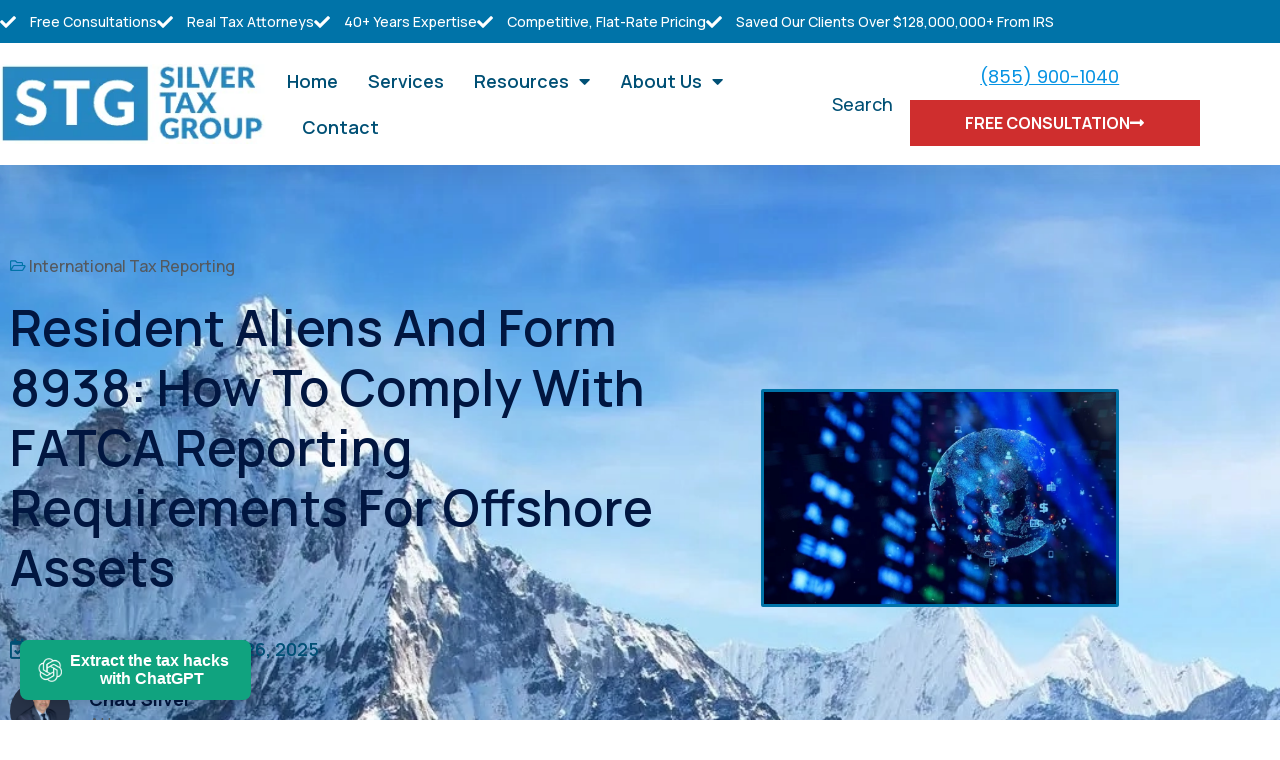

--- FILE ---
content_type: text/html; charset=UTF-8
request_url: https://silvertaxgroup.com/fatca-foreign-assets-reporting/
body_size: 40768
content:
<!DOCTYPE html> <html lang="en-US" prefix="og: https://ogp.me/ns#"> <head><script>if(navigator.userAgent.match(/MSIE|Internet Explorer/i)||navigator.userAgent.match(/Trident\/7\..*?rv:11/i)){let e=document.location.href;if(!e.match(/[?&]nonitro/)){if(e.indexOf("?")==-1){if(e.indexOf("#")==-1){document.location.href=e+"?nonitro=1"}else{document.location.href=e.replace("#","?nonitro=1#")}}else{if(e.indexOf("#")==-1){document.location.href=e+"&nonitro=1"}else{document.location.href=e.replace("#","&nonitro=1#")}}}}</script><link rel="preconnect" href="https://cdn.trustindex.io" /><link rel="preconnect" href="https://www.googletagmanager.com" /><link rel="preconnect" href="https://cdn-ilebikb.nitrocdn.com" /><meta charset="UTF-8" /><meta name="viewport" content="width=device-width, initial-scale=1.0, viewport-fit=cover" /><title>FATCA And Foreign Assets Reporting For Resident Aliens</title><meta name="description" content="FATCA requires foreign assets reporting by U.S. citizens and residents above certain thresholds. Learn what you need to do." /><meta name="robots" content="follow, index, max-snippet:-1, max-video-preview:-1, max-image-preview:large" /><meta property="og:locale" content="en_US" /><meta property="og:type" content="article" /><meta property="og:title" content="FATCA And Foreign Assets Reporting For Resident Aliens" /><meta property="og:description" content="FATCA requires foreign assets reporting by U.S. citizens and residents above certain thresholds. Learn what you need to do." /><meta property="og:url" content="https://silvertaxgroup.com/fatca-foreign-assets-reporting/" /><meta property="og:site_name" content="Silver Tax Group" /><meta property="article:section" content="International Tax Reporting" /><meta property="og:updated_time" content="2025-06-26T13:03:22-04:00" /><meta property="og:image" content="https://silvertaxgroup.com/wp-content/uploads/2024/01/FATCA-foreign-assets-reporting.webp" /><meta property="og:image:secure_url" content="https://silvertaxgroup.com/wp-content/uploads/2024/01/FATCA-foreign-assets-reporting.webp" /><meta property="og:image:width" content="1000" /><meta property="og:image:height" content="600" /><meta property="og:image:alt" content="Resident Aliens And Form 8938: How To Comply With FATCA Reporting Requirements For Offshore Assets" /><meta property="og:image:type" content="image/webp" /><meta property="article:published_time" content="2024-01-26T00:33:55-05:00" /><meta property="article:modified_time" content="2025-06-26T13:03:22-04:00" /><meta name="twitter:card" content="summary_large_image" /><meta name="twitter:title" content="FATCA And Foreign Assets Reporting For Resident Aliens" /><meta name="twitter:description" content="FATCA requires foreign assets reporting by U.S. citizens and residents above certain thresholds. Learn what you need to do." /><meta name="twitter:image" content="https://silvertaxgroup.com/wp-content/uploads/2024/01/FATCA-foreign-assets-reporting.webp" /><meta name="twitter:label1" content="Written by" /><meta name="twitter:data1" content="Chad Silver" /><meta name="twitter:label2" content="Time to read" /><meta name="twitter:data2" content="10 minutes" /><meta name="generator" content="WordPress 6.9" /><meta name="generator" content="Elementor 3.34.1; features: additional_custom_breakpoints; settings: css_print_method-external, google_font-enabled, font_display-swap" /><meta name="msvalidate.01" content="0B6680C2F353C7A31C759AC72D04D58A" /><meta name="google-site-verification" content="lNb9XgMYJorGYuaKVGkqYpDJVS-TpMxKEmc_RhOfQo4" /><meta name="msapplication-TileImage" content="https://silvertaxgroup.com/wp-content/uploads/2024/05/cropped-silver-tax-group-favicon-270x270.webp" /><meta name="generator" content="NitroPack" /><script>var NPSH,NitroScrollHelper;NPSH=NitroScrollHelper=function(){let e=null;const o=window.sessionStorage.getItem("nitroScrollPos");function t(){let e=JSON.parse(window.sessionStorage.getItem("nitroScrollPos"))||{};if(typeof e!=="object"){e={}}e[document.URL]=window.scrollY;window.sessionStorage.setItem("nitroScrollPos",JSON.stringify(e))}window.addEventListener("scroll",function(){if(e!==null){clearTimeout(e)}e=setTimeout(t,200)},{passive:true});let r={};r.getScrollPos=()=>{if(!o){return 0}const e=JSON.parse(o);return e[document.URL]||0};r.isScrolled=()=>{return r.getScrollPos()>document.documentElement.clientHeight*.5};return r}();</script><script>(function(){var a=false;var e=document.documentElement.classList;var i=navigator.userAgent.toLowerCase();var n=["android","iphone","ipad"];var r=n.length;var o;var d=null;for(var t=0;t<r;t++){o=n[t];if(i.indexOf(o)>-1)d=o;if(e.contains(o)){a=true;e.remove(o)}}if(a&&d){e.add(d);if(d=="iphone"||d=="ipad"){e.add("ios")}}})();</script>   <script data-no-defer="1" data-ezscrex="false" data-cfasync="false" data-pagespeed-no-defer data-cookieconsent="ignore">
                var ctPublicFunctions = {"_ajax_nonce":"8f7d4b65d1","_rest_nonce":"7cddd9c486","_ajax_url":"\/wp-admin\/admin-ajax.php","_rest_url":"https:\/\/silvertaxgroup.com\/wp-json\/","data__cookies_type":"none","data__ajax_type":"rest","data__bot_detector_enabled":"1","data__frontend_data_log_enabled":1,"cookiePrefix":"","wprocket_detected":false,"host_url":"silvertaxgroup.com","text__ee_click_to_select":"Click to select the whole data","text__ee_original_email":"The complete one is","text__ee_got_it":"Got it","text__ee_blocked":"Blocked","text__ee_cannot_connect":"Cannot connect","text__ee_cannot_decode":"Can not decode email. Unknown reason","text__ee_email_decoder":"CleanTalk email decoder","text__ee_wait_for_decoding":"The magic is on the way!","text__ee_decoding_process":"Please wait a few seconds while we decode the contact data."}
            </script> <script data-no-defer="1" data-ezscrex="false" data-cfasync="false" data-pagespeed-no-defer data-cookieconsent="ignore">
                var ctPublic = {"_ajax_nonce":"8f7d4b65d1","settings__forms__check_internal":"0","settings__forms__check_external":"0","settings__forms__force_protection":"0","settings__forms__search_test":"1","settings__forms__wc_add_to_cart":"0","settings__data__bot_detector_enabled":"1","settings__sfw__anti_crawler":0,"blog_home":"https:\/\/silvertaxgroup.com\/","pixel__setting":"3","pixel__enabled":true,"pixel__url":null,"data__email_check_before_post":"1","data__email_check_exist_post":"0","data__cookies_type":"none","data__key_is_ok":true,"data__visible_fields_required":true,"wl_brandname":"Anti-Spam by CleanTalk","wl_brandname_short":"CleanTalk","ct_checkjs_key":"b64aa9684ea67a707ef96ccf5996393dddd42456d4c86c0151058b54d6e6d853","emailEncoderPassKey":"38c179039deb1e846428758343eeb9df","bot_detector_forms_excluded":"W10=","advancedCacheExists":true,"varnishCacheExists":false,"wc_ajax_add_to_cart":false}
            </script>     <link rel="canonical" href="https://silvertaxgroup.com/fatca-foreign-assets-reporting/" />                         <script type="application/ld+json" class="rank-math-schema-pro">{"@context":"https://schema.org","@graph":[{"@type":"Organization","@id":"https://silvertaxgroup.com/#organization","name":"Silver Tax Group","logo":{"@type":"ImageObject","@id":"https://silvertaxgroup.com/#logo","url":"https://silvertaxgroup.com/wp-content/uploads/2024/05/silver-tax-group-logo-150x88.webp","contentUrl":"https://silvertaxgroup.com/wp-content/uploads/2024/05/silver-tax-group-logo-150x88.webp","caption":"Silver Tax Group","inLanguage":"en-US"}},{"@type":"WebSite","@id":"https://silvertaxgroup.com/#website","url":"https://silvertaxgroup.com","name":"Silver Tax Group","publisher":{"@id":"https://silvertaxgroup.com/#organization"},"inLanguage":"en-US"},{"@type":"ImageObject","@id":"https://silvertaxgroup.com/wp-content/uploads/2024/01/FATCA-foreign-assets-reporting.webp","url":"https://silvertaxgroup.com/wp-content/uploads/2024/01/FATCA-foreign-assets-reporting.webp","width":"1000","height":"600","inLanguage":"en-US"},{"@type":"BreadcrumbList","@id":"https://silvertaxgroup.com/fatca-foreign-assets-reporting/#breadcrumb","itemListElement":[{"@type":"ListItem","position":"1","item":{"@id":"https://silvertaxgroup.com","name":"Home"}},{"@type":"ListItem","position":"2","item":{"@id":"https://silvertaxgroup.com/fatca-foreign-assets-reporting/","name":"Resident Aliens And Form 8938: How To Comply With FATCA Reporting Requirements For Offshore Assets"}}]},{"@type":"WebPage","@id":"https://silvertaxgroup.com/fatca-foreign-assets-reporting/#webpage","url":"https://silvertaxgroup.com/fatca-foreign-assets-reporting/","name":"FATCA And Foreign Assets Reporting For Resident Aliens","datePublished":"2024-01-26T00:33:55-05:00","dateModified":"2025-06-26T13:03:22-04:00","isPartOf":{"@id":"https://silvertaxgroup.com/#website"},"primaryImageOfPage":{"@id":"https://silvertaxgroup.com/wp-content/uploads/2024/01/FATCA-foreign-assets-reporting.webp"},"inLanguage":"en-US","breadcrumb":{"@id":"https://silvertaxgroup.com/fatca-foreign-assets-reporting/#breadcrumb"}},{"@type":"Person","@id":"https://silvertaxgroup.com/fatca-foreign-assets-reporting/#author","name":"Chad Silver","image":{"@type":"ImageObject","@id":"https://secure.gravatar.com/avatar/045525f4ffa3da9c2d1c193c07685ae4f2fe666378c0fa0628fdb8ef3c2ddbd1?s=96&amp;d=mm&amp;r=g","url":"https://secure.gravatar.com/avatar/045525f4ffa3da9c2d1c193c07685ae4f2fe666378c0fa0628fdb8ef3c2ddbd1?s=96&amp;d=mm&amp;r=g","caption":"Chad Silver","inLanguage":"en-US"},"worksFor":{"@id":"https://silvertaxgroup.com/#organization"}},{"@type":"BlogPosting","headline":"FATCA And Foreign Assets Reporting For Resident Aliens","datePublished":"2024-01-26T00:33:55-05:00","dateModified":"2025-06-26T13:03:22-04:00","author":{"@id":"https://silvertaxgroup.com/fatca-foreign-assets-reporting/#author","name":"Chad Silver"},"publisher":{"@id":"https://silvertaxgroup.com/#organization"},"description":"FATCA requires foreign assets reporting by U.S. citizens and residents above certain thresholds. Learn what you need to do.","name":"FATCA And Foreign Assets Reporting For Resident Aliens","@id":"https://silvertaxgroup.com/fatca-foreign-assets-reporting/#richSnippet","isPartOf":{"@id":"https://silvertaxgroup.com/fatca-foreign-assets-reporting/#webpage"},"image":{"@id":"https://silvertaxgroup.com/wp-content/uploads/2024/01/FATCA-foreign-assets-reporting.webp"},"inLanguage":"en-US","mainEntityOfPage":{"@id":"https://silvertaxgroup.com/fatca-foreign-assets-reporting/#webpage"}}]}</script>  <link rel='dns-prefetch' href='//fd.cleantalk.org' /> <link rel="alternate" type="application/rss+xml" title="Silver Tax Group &raquo; Feed" href="https://silvertaxgroup.com/feed/" /> <link rel="alternate" type="application/rss+xml" title="Silver Tax Group &raquo; Comments Feed" href="https://silvertaxgroup.com/comments/feed/" /> <link rel="alternate" title="oEmbed (JSON)" type="application/json+oembed" href="https://silvertaxgroup.com/wp-json/oembed/1.0/embed?url=https%3A%2F%2Fsilvertaxgroup.com%2Ffatca-foreign-assets-reporting%2F" /> <link rel="alternate" title="oEmbed (XML)" type="text/xml+oembed" href="https://silvertaxgroup.com/wp-json/oembed/1.0/embed?url=https%3A%2F%2Fsilvertaxgroup.com%2Ffatca-foreign-assets-reporting%2F&#038;format=xml" /> <style id='wp-img-auto-sizes-contain-inline-css'>/*# sourceURL=wp-img-auto-sizes-contain-inline-css */

img:is([sizes=auto i],[sizes^="auto," i]) {
	contain-intrinsic-size: 3000px 1500px;
}
</style> <link rel='stylesheet' id='fluentform-elementor-widget-css' media='all' href="https://cdn-ilebikb.nitrocdn.com/CcwngIDnQlrRfZKfrOGpMjHHLspsfDQJ/assets/static/optimized/rev-8a7f8b9/silvertaxgroup.com/wp-content/plugins/fluentform/assets/css/0bf537e082afc15ede3bcbdad78c2930.fluent-forms-elementor-widget.css" /> <style id='wp-emoji-styles-inline-css'>/*# sourceURL=wp-emoji-styles-inline-css */

img.wp-smiley, img.emoji {
	display: inline !important;
	border: none !important;
	box-shadow: none !important;
	height: 1em !important;
	width: 1em !important;
	margin: 0 .07em !important;
	vertical-align: -.1em !important;
	background: none !important;
	padding: 0 !important;
}
</style> <link rel='stylesheet' id='wp-block-library-css' media='all' href="https://cdn-ilebikb.nitrocdn.com/CcwngIDnQlrRfZKfrOGpMjHHLspsfDQJ/assets/static/optimized/rev-8a7f8b9/silvertaxgroup.com/wp-includes/css/dist/block-library/d4d009f105bbb43ac34bbadde940dd59.style.min.css" /> <style id='wp-block-library-theme-inline-css'>/*# sourceURL=/wp-includes/css/dist/block-library/theme.min.css */

.wp-block-audio :where(figcaption) {
	color: #555;
	font-size: 13px;
	text-align: center;
}

.is-dark-theme .wp-block-audio :where(figcaption) {
	color: rgba(255, 255, 255, .65);
}

.wp-block-audio {
	margin: 0 0 1em;
}

.wp-block-code {
	border: 1px solid #ccc;
	border-radius: 4px;
	font-family: Menlo, Consolas, monaco, monospace;
	padding: .8em 1em;
}

.wp-block-embed :where(figcaption) {
	color: #555;
	font-size: 13px;
	text-align: center;
}

.is-dark-theme .wp-block-embed :where(figcaption) {
	color: rgba(255, 255, 255, .65);
}

.wp-block-embed {
	margin: 0 0 1em;
}

.blocks-gallery-caption {
	color: #555;
	font-size: 13px;
	text-align: center;
}

.is-dark-theme .blocks-gallery-caption {
	color: rgba(255, 255, 255, .65);
}

:root :where(.wp-block-image figcaption) {
	color: #555;
	font-size: 13px;
	text-align: center;
}

.is-dark-theme :root :where(.wp-block-image figcaption) {
	color: rgba(255, 255, 255, .65);
}

.wp-block-image {
	margin: 0 0 1em;
}

.wp-block-pullquote {
	border-bottom: 4px solid;
	border-top: 4px solid;
	color: currentColor;
	margin-bottom: 1.75em;
}

.wp-block-pullquote :where(cite), .wp-block-pullquote :where(footer), .wp-block-pullquote__citation {
	color: currentColor;
	font-size: .8125em;
	font-style: normal;
	text-transform: uppercase;
}

.wp-block-quote {
	border-left: .25em solid;
	margin: 0 0 1.75em;
	padding-left: 1em;
}

.wp-block-quote cite, .wp-block-quote footer {
	color: currentColor;
	font-size: .8125em;
	font-style: normal;
	position: relative;
}

.wp-block-quote:where(.has-text-align-right) {
	border-left: none;
	border-right: .25em solid;
	padding-left: 0;
	padding-right: 1em;
}

.wp-block-quote:where(.has-text-align-center) {
	border: none;
	padding-left: 0;
}

.wp-block-quote.is-large, .wp-block-quote.is-style-large, .wp-block-quote:where(.is-style-plain) {
	border: none;
}

.wp-block-search .wp-block-search__label {
	font-weight: 700;
}

.wp-block-search__button {
	border: 1px solid #ccc;
	padding: .375em .625em;
}

:where(.wp-block-group.has-background) {
	padding: 1.25em 2.375em;
}

.wp-block-separator.has-css-opacity {
	opacity: .4;
}

.wp-block-separator {
	border: none;
	border-bottom: 2px solid;
	margin-left: auto;
	margin-right: auto;
}

.wp-block-separator.has-alpha-channel-opacity {
	opacity: 1;
}

.wp-block-separator:not(.is-style-wide):not(.is-style-dots) {
	width: 100px;
}

.wp-block-separator.has-background:not(.is-style-dots) {
	border-bottom: none;
	height: 1px;
}

.wp-block-separator.has-background:not(.is-style-wide):not(.is-style-dots) {
	height: 2px;
}

.wp-block-table {
	margin: 0 0 1em;
}

.wp-block-table td, .wp-block-table th {
	word-break: normal;
}

.wp-block-table :where(figcaption) {
	color: #555;
	font-size: 13px;
	text-align: center;
}

.is-dark-theme .wp-block-table :where(figcaption) {
	color: rgba(255, 255, 255, .65);
}

.wp-block-video :where(figcaption) {
	color: #555;
	font-size: 13px;
	text-align: center;
}

.is-dark-theme .wp-block-video :where(figcaption) {
	color: rgba(255, 255, 255, .65);
}

.wp-block-video {
	margin: 0 0 1em;
}

:root :where(.wp-block-template-part.has-background) {
	margin-bottom: 0;
	margin-top: 0;
	padding: 1.25em 2.375em;
}
</style> <style id='classic-theme-styles-inline-css'>/*# sourceURL=/wp-includes/css/classic-themes.min.css */

/*! This file is auto-generated */
.wp-block-button__link {
	color: #fff;
	background-color: #32373c;
	border-radius: 9999px;
	box-shadow: none;
	text-decoration: none;
	padding: calc(.667em + 2px) calc(1.333em + 2px);
	font-size: 1.125em;
}

.wp-block-file__button {
	background: #32373c;
	color: #fff;
	text-decoration: none;
}
</style> <style id='pdfemb-pdf-embedder-viewer-style-inline-css'>/*# sourceURL=https://silvertaxgroup.com/wp-content/plugins/pdf-embedder/block/build/style-index.css */

.wp-block-pdfemb-pdf-embedder-viewer {
	max-width: none;
}
</style> <style id='global-styles-inline-css'>/*# sourceURL=global-styles-inline-css */

:root {
	--wp--preset--aspect-ratio--square: 1;
	--wp--preset--aspect-ratio--4-3: 4/3;
	--wp--preset--aspect-ratio--3-4: 3/4;
	--wp--preset--aspect-ratio--3-2: 3/2;
	--wp--preset--aspect-ratio--2-3: 2/3;
	--wp--preset--aspect-ratio--16-9: 16/9;
	--wp--preset--aspect-ratio--9-16: 9/16;
	--wp--preset--color--black: #000;
	--wp--preset--color--cyan-bluish-gray: #abb8c3;
	--wp--preset--color--white: #fff;
	--wp--preset--color--pale-pink: #f78da7;
	--wp--preset--color--vivid-red: #cf2e2e;
	--wp--preset--color--luminous-vivid-orange: #ff6900;
	--wp--preset--color--luminous-vivid-amber: #fcb900;
	--wp--preset--color--light-green-cyan: #7bdcb5;
	--wp--preset--color--vivid-green-cyan: #00d084;
	--wp--preset--color--pale-cyan-blue: #8ed1fc;
	--wp--preset--color--vivid-cyan-blue: #0693e3;
	--wp--preset--color--vivid-purple: #9b51e0;
	--wp--preset--color--primary: #0073a8;
	--wp--preset--color--secondary: #005075;
	--wp--preset--color--dark-gray: #111;
	--wp--preset--color--light-gray: #767676;
	--wp--preset--gradient--vivid-cyan-blue-to-vivid-purple: linear-gradient(135deg, #0693e3 0%, #9b51e0 100%);
	--wp--preset--gradient--light-green-cyan-to-vivid-green-cyan: linear-gradient(135deg, #7adcb4 0%, #00d082 100%);
	--wp--preset--gradient--luminous-vivid-amber-to-luminous-vivid-orange: linear-gradient(135deg, #fcb900 0%, #ff6900 100%);
	--wp--preset--gradient--luminous-vivid-orange-to-vivid-red: linear-gradient(135deg, #ff6900 0%, #cf2e2e 100%);
	--wp--preset--gradient--very-light-gray-to-cyan-bluish-gray: linear-gradient(135deg, #eee 0%, #a9b8c3 100%);
	--wp--preset--gradient--cool-to-warm-spectrum: linear-gradient(135deg, #4aeadc 0%, #9778d1 20%, #cf2aba 40%, #ee2c82 60%, #fb6962 80%, #fef84c 100%);
	--wp--preset--gradient--blush-light-purple: linear-gradient(135deg, #ffceec 0%, #9896f0 100%);
	--wp--preset--gradient--blush-bordeaux: linear-gradient(135deg, #fecda5 0%, #fe2d2d 50%, #6b003e 100%);
	--wp--preset--gradient--luminous-dusk: linear-gradient(135deg, #ffcb70 0%, #c751c0 50%, #4158d0 100%);
	--wp--preset--gradient--pale-ocean: linear-gradient(135deg, #fff5cb 0%, #b6e3d4 50%, #33a7b5 100%);
	--wp--preset--gradient--electric-grass: linear-gradient(135deg, #caf880 0%, #71ce7e 100%);
	--wp--preset--gradient--midnight: linear-gradient(135deg, #020381 0%, #2874fc 100%);
	--wp--preset--font-size--small: 19.5px;
	--wp--preset--font-size--medium: 20px;
	--wp--preset--font-size--large: 36.5px;
	--wp--preset--font-size--x-large: 42px;
	--wp--preset--font-size--normal: 22px;
	--wp--preset--font-size--huge: 49.5px;
	--wp--preset--spacing--20: .44rem;
	--wp--preset--spacing--30: .67rem;
	--wp--preset--spacing--40: 1rem;
	--wp--preset--spacing--50: 1.5rem;
	--wp--preset--spacing--60: 2.25rem;
	--wp--preset--spacing--70: 3.38rem;
	--wp--preset--spacing--80: 5.06rem;
	--wp--preset--shadow--natural: 6px 6px 9px rgba(0, 0, 0, .2);
	--wp--preset--shadow--deep: 12px 12px 50px rgba(0, 0, 0, .4);
	--wp--preset--shadow--sharp: 6px 6px 0px rgba(0, 0, 0, .2);
	--wp--preset--shadow--outlined: 6px 6px 0px -3px #fff, 6px 6px #000;
	--wp--preset--shadow--crisp: 6px 6px 0px #000;
}

:where(.is-layout-flex) {
	gap: .5em;
}

:where(.is-layout-grid) {
	gap: .5em;
}

body .is-layout-flex {
	display: flex;
}

.is-layout-flex {
	flex-wrap: wrap;
	align-items: center;
}

.is-layout-flex > :is(*, div) {
	margin: 0;
}

body .is-layout-grid {
	display: grid;
}

.is-layout-grid > :is(*, div) {
	margin: 0;
}

:where(.wp-block-columns.is-layout-flex) {
	gap: 2em;
}

:where(.wp-block-columns.is-layout-grid) {
	gap: 2em;
}

:where(.wp-block-post-template.is-layout-flex) {
	gap: 1.25em;
}

:where(.wp-block-post-template.is-layout-grid) {
	gap: 1.25em;
}

.has-black-color {
	color: var(--wp--preset--color--black) !important;
}

.has-cyan-bluish-gray-color {
	color: var(--wp--preset--color--cyan-bluish-gray) !important;
}

.has-white-color {
	color: var(--wp--preset--color--white) !important;
}

.has-pale-pink-color {
	color: var(--wp--preset--color--pale-pink) !important;
}

.has-vivid-red-color {
	color: var(--wp--preset--color--vivid-red) !important;
}

.has-luminous-vivid-orange-color {
	color: var(--wp--preset--color--luminous-vivid-orange) !important;
}

.has-luminous-vivid-amber-color {
	color: var(--wp--preset--color--luminous-vivid-amber) !important;
}

.has-light-green-cyan-color {
	color: var(--wp--preset--color--light-green-cyan) !important;
}

.has-vivid-green-cyan-color {
	color: var(--wp--preset--color--vivid-green-cyan) !important;
}

.has-pale-cyan-blue-color {
	color: var(--wp--preset--color--pale-cyan-blue) !important;
}

.has-vivid-cyan-blue-color {
	color: var(--wp--preset--color--vivid-cyan-blue) !important;
}

.has-vivid-purple-color {
	color: var(--wp--preset--color--vivid-purple) !important;
}

.has-black-background-color {
	background-color: var(--wp--preset--color--black) !important;
}

.has-cyan-bluish-gray-background-color {
	background-color: var(--wp--preset--color--cyan-bluish-gray) !important;
}

.has-white-background-color {
	background-color: var(--wp--preset--color--white) !important;
}

.has-pale-pink-background-color {
	background-color: var(--wp--preset--color--pale-pink) !important;
}

.has-vivid-red-background-color {
	background-color: var(--wp--preset--color--vivid-red) !important;
}

.has-luminous-vivid-orange-background-color {
	background-color: var(--wp--preset--color--luminous-vivid-orange) !important;
}

.has-luminous-vivid-amber-background-color {
	background-color: var(--wp--preset--color--luminous-vivid-amber) !important;
}

.has-light-green-cyan-background-color {
	background-color: var(--wp--preset--color--light-green-cyan) !important;
}

.has-vivid-green-cyan-background-color {
	background-color: var(--wp--preset--color--vivid-green-cyan) !important;
}

.has-pale-cyan-blue-background-color {
	background-color: var(--wp--preset--color--pale-cyan-blue) !important;
}

.has-vivid-cyan-blue-background-color {
	background-color: var(--wp--preset--color--vivid-cyan-blue) !important;
}

.has-vivid-purple-background-color {
	background-color: var(--wp--preset--color--vivid-purple) !important;
}

.has-black-border-color {
	border-color: var(--wp--preset--color--black) !important;
}

.has-cyan-bluish-gray-border-color {
	border-color: var(--wp--preset--color--cyan-bluish-gray) !important;
}

.has-white-border-color {
	border-color: var(--wp--preset--color--white) !important;
}

.has-pale-pink-border-color {
	border-color: var(--wp--preset--color--pale-pink) !important;
}

.has-vivid-red-border-color {
	border-color: var(--wp--preset--color--vivid-red) !important;
}

.has-luminous-vivid-orange-border-color {
	border-color: var(--wp--preset--color--luminous-vivid-orange) !important;
}

.has-luminous-vivid-amber-border-color {
	border-color: var(--wp--preset--color--luminous-vivid-amber) !important;
}

.has-light-green-cyan-border-color {
	border-color: var(--wp--preset--color--light-green-cyan) !important;
}

.has-vivid-green-cyan-border-color {
	border-color: var(--wp--preset--color--vivid-green-cyan) !important;
}

.has-pale-cyan-blue-border-color {
	border-color: var(--wp--preset--color--pale-cyan-blue) !important;
}

.has-vivid-cyan-blue-border-color {
	border-color: var(--wp--preset--color--vivid-cyan-blue) !important;
}

.has-vivid-purple-border-color {
	border-color: var(--wp--preset--color--vivid-purple) !important;
}

.has-vivid-cyan-blue-to-vivid-purple-gradient-background {
	background: var(--wp--preset--gradient--vivid-cyan-blue-to-vivid-purple) !important;
}

.has-light-green-cyan-to-vivid-green-cyan-gradient-background {
	background: var(--wp--preset--gradient--light-green-cyan-to-vivid-green-cyan) !important;
}

.has-luminous-vivid-amber-to-luminous-vivid-orange-gradient-background {
	background: var(--wp--preset--gradient--luminous-vivid-amber-to-luminous-vivid-orange) !important;
}

.has-luminous-vivid-orange-to-vivid-red-gradient-background {
	background: var(--wp--preset--gradient--luminous-vivid-orange-to-vivid-red) !important;
}

.has-very-light-gray-to-cyan-bluish-gray-gradient-background {
	background: var(--wp--preset--gradient--very-light-gray-to-cyan-bluish-gray) !important;
}

.has-cool-to-warm-spectrum-gradient-background {
	background: var(--wp--preset--gradient--cool-to-warm-spectrum) !important;
}

.has-blush-light-purple-gradient-background {
	background: var(--wp--preset--gradient--blush-light-purple) !important;
}

.has-blush-bordeaux-gradient-background {
	background: var(--wp--preset--gradient--blush-bordeaux) !important;
}

.has-luminous-dusk-gradient-background {
	background: var(--wp--preset--gradient--luminous-dusk) !important;
}

.has-pale-ocean-gradient-background {
	background: var(--wp--preset--gradient--pale-ocean) !important;
}

.has-electric-grass-gradient-background {
	background: var(--wp--preset--gradient--electric-grass) !important;
}

.has-midnight-gradient-background {
	background: var(--wp--preset--gradient--midnight) !important;
}

.has-small-font-size {
	font-size: var(--wp--preset--font-size--small) !important;
}

.has-medium-font-size {
	font-size: var(--wp--preset--font-size--medium) !important;
}

.has-large-font-size {
	font-size: var(--wp--preset--font-size--large) !important;
}

.has-x-large-font-size {
	font-size: var(--wp--preset--font-size--x-large) !important;
}

:where(.wp-block-post-template.is-layout-flex) {
	gap: 1.25em;
}

:where(.wp-block-post-template.is-layout-grid) {
	gap: 1.25em;
}

:where(.wp-block-term-template.is-layout-flex) {
	gap: 1.25em;
}

:where(.wp-block-term-template.is-layout-grid) {
	gap: 1.25em;
}

:where(.wp-block-columns.is-layout-flex) {
	gap: 2em;
}

:where(.wp-block-columns.is-layout-grid) {
	gap: 2em;
}

:root :where(.wp-block-pullquote) {
	font-size: 1.5em;
	line-height: 1.6;
}
</style> <link rel='stylesheet' id='cleantalk-public-css-css' media='all' href="https://cdn-ilebikb.nitrocdn.com/CcwngIDnQlrRfZKfrOGpMjHHLspsfDQJ/assets/static/optimized/rev-8a7f8b9/silvertaxgroup.com/wp-content/plugins/cleantalk-spam-protect/css/0bda36af2fa44c0aa4c17d2163c75a1a.cleantalk-public.min.css" /> <link rel='stylesheet' id='cleantalk-email-decoder-css-css' media='all' href="https://cdn-ilebikb.nitrocdn.com/CcwngIDnQlrRfZKfrOGpMjHHLspsfDQJ/assets/static/optimized/rev-8a7f8b9/silvertaxgroup.com/wp-content/plugins/cleantalk-spam-protect/css/0bda36af2fa44c0aa4c17d2163c75a1a.cleantalk-email-decoder.min.css" /> <link rel='stylesheet' id='twentynineteen-style-css' media='all' href="https://cdn-ilebikb.nitrocdn.com/CcwngIDnQlrRfZKfrOGpMjHHLspsfDQJ/assets/static/optimized/rev-8a7f8b9/silvertaxgroup.com/wp-content/themes/silvertaxgroup/8a5471f88ca9c58e18cea05ebc9fe21a.style.css" /> <link rel='stylesheet' id='twentynineteen-print-style-css' media='print' href="https://cdn-ilebikb.nitrocdn.com/CcwngIDnQlrRfZKfrOGpMjHHLspsfDQJ/assets/static/optimized/rev-8a7f8b9/silvertaxgroup.com/wp-content/themes/twentynineteen/8a5471f88ca9c58e18cea05ebc9fe21a.print.css" /> <link rel='stylesheet' id='elementor-frontend-css' media='all' href="https://cdn-ilebikb.nitrocdn.com/CcwngIDnQlrRfZKfrOGpMjHHLspsfDQJ/assets/static/optimized/rev-8a7f8b9/silvertaxgroup.com/wp-content/plugins/elementor/assets/css/15042a00a5e87004b770f81c0f38875f.frontend.min.css" /> <link rel='stylesheet' id='widget-icon-list-css' media='all' href="https://cdn-ilebikb.nitrocdn.com/CcwngIDnQlrRfZKfrOGpMjHHLspsfDQJ/assets/static/optimized/rev-8a7f8b9/silvertaxgroup.com/wp-content/plugins/elementor/assets/css/15042a00a5e87004b770f81c0f38875f.widget-icon-list.min.css" /> <link rel='stylesheet' id='widget-image-css' media='all' href="https://cdn-ilebikb.nitrocdn.com/CcwngIDnQlrRfZKfrOGpMjHHLspsfDQJ/assets/static/optimized/rev-8a7f8b9/silvertaxgroup.com/wp-content/plugins/elementor/assets/css/15042a00a5e87004b770f81c0f38875f.widget-image.min.css" /> <link rel='stylesheet' id='widget-nav-menu-css' media='all' href="https://cdn-ilebikb.nitrocdn.com/CcwngIDnQlrRfZKfrOGpMjHHLspsfDQJ/assets/static/optimized/rev-8a7f8b9/silvertaxgroup.com/wp-content/plugins/elementor-pro/assets/css/e7a71a4194496ec887cbdf666d98267f.widget-nav-menu.min.css" /> <link rel='stylesheet' id='widget-icon-box-css' media='all' href="https://cdn-ilebikb.nitrocdn.com/CcwngIDnQlrRfZKfrOGpMjHHLspsfDQJ/assets/static/optimized/rev-8a7f8b9/silvertaxgroup.com/wp-content/plugins/elementor/assets/css/15042a00a5e87004b770f81c0f38875f.widget-icon-box.min.css" /> <link rel='stylesheet' id='e-sticky-css' media='all' href="https://cdn-ilebikb.nitrocdn.com/CcwngIDnQlrRfZKfrOGpMjHHLspsfDQJ/assets/static/optimized/rev-8a7f8b9/silvertaxgroup.com/wp-content/plugins/elementor-pro/assets/css/modules/e7a71a4194496ec887cbdf666d98267f.sticky.min.css" /> <link rel='stylesheet' id='swiper-css' media='all' href="https://cdn-ilebikb.nitrocdn.com/CcwngIDnQlrRfZKfrOGpMjHHLspsfDQJ/assets/static/optimized/rev-8a7f8b9/silvertaxgroup.com/wp-content/plugins/elementor/assets/lib/swiper/v8/css/94a4701bb958b20e75992b5ddad32783.swiper.min.css" /> <link rel='stylesheet' id='e-swiper-css' media='all' href="https://cdn-ilebikb.nitrocdn.com/CcwngIDnQlrRfZKfrOGpMjHHLspsfDQJ/assets/static/optimized/rev-8a7f8b9/silvertaxgroup.com/wp-content/plugins/elementor/assets/css/conditionals/15042a00a5e87004b770f81c0f38875f.e-swiper.min.css" /> <link rel='stylesheet' id='widget-image-carousel-css' media='all' href="https://cdn-ilebikb.nitrocdn.com/CcwngIDnQlrRfZKfrOGpMjHHLspsfDQJ/assets/static/optimized/rev-8a7f8b9/silvertaxgroup.com/wp-content/plugins/elementor/assets/css/15042a00a5e87004b770f81c0f38875f.widget-image-carousel.min.css" /> <link rel='stylesheet' id='widget-heading-css' media='all' href="https://cdn-ilebikb.nitrocdn.com/CcwngIDnQlrRfZKfrOGpMjHHLspsfDQJ/assets/static/optimized/rev-8a7f8b9/silvertaxgroup.com/wp-content/plugins/elementor/assets/css/15042a00a5e87004b770f81c0f38875f.widget-heading.min.css" /> <link rel='stylesheet' id='widget-form-css' media='all' href="https://cdn-ilebikb.nitrocdn.com/CcwngIDnQlrRfZKfrOGpMjHHLspsfDQJ/assets/static/optimized/rev-8a7f8b9/silvertaxgroup.com/wp-content/plugins/elementor-pro/assets/css/e7a71a4194496ec887cbdf666d98267f.widget-form.min.css" /> <link rel='stylesheet' id='widget-divider-css' media='all' href="https://cdn-ilebikb.nitrocdn.com/CcwngIDnQlrRfZKfrOGpMjHHLspsfDQJ/assets/static/optimized/rev-8a7f8b9/silvertaxgroup.com/wp-content/plugins/elementor/assets/css/15042a00a5e87004b770f81c0f38875f.widget-divider.min.css" /> <link rel='stylesheet' id='widget-social-icons-css' media='all' href="https://cdn-ilebikb.nitrocdn.com/CcwngIDnQlrRfZKfrOGpMjHHLspsfDQJ/assets/static/optimized/rev-8a7f8b9/silvertaxgroup.com/wp-content/plugins/elementor/assets/css/15042a00a5e87004b770f81c0f38875f.widget-social-icons.min.css" /> <link rel='stylesheet' id='e-apple-webkit-css' media='all' href="https://cdn-ilebikb.nitrocdn.com/CcwngIDnQlrRfZKfrOGpMjHHLspsfDQJ/assets/static/optimized/rev-8a7f8b9/silvertaxgroup.com/wp-content/plugins/elementor/assets/css/conditionals/15042a00a5e87004b770f81c0f38875f.apple-webkit.min.css" /> <link rel='stylesheet' id='widget-post-info-css' media='all' href="https://cdn-ilebikb.nitrocdn.com/CcwngIDnQlrRfZKfrOGpMjHHLspsfDQJ/assets/static/optimized/rev-8a7f8b9/silvertaxgroup.com/wp-content/plugins/elementor-pro/assets/css/e7a71a4194496ec887cbdf666d98267f.widget-post-info.min.css" /> <link rel='stylesheet' id='elementor-icons-shared-0-css' media='all' href="https://cdn-ilebikb.nitrocdn.com/CcwngIDnQlrRfZKfrOGpMjHHLspsfDQJ/assets/static/optimized/rev-8a7f8b9/silvertaxgroup.com/wp-content/plugins/elementor/assets/lib/font-awesome/css/52d586d1c27c00f6eb6704ab24d925c4.fontawesome.min.css" /> <link rel='stylesheet' id='elementor-icons-fa-regular-css' media='all' href="https://cdn-ilebikb.nitrocdn.com/CcwngIDnQlrRfZKfrOGpMjHHLspsfDQJ/assets/static/optimized/rev-8a7f8b9/silvertaxgroup.com/wp-content/plugins/elementor/assets/lib/font-awesome/css/52d586d1c27c00f6eb6704ab24d925c4.regular.min.css" /> <link rel='stylesheet' id='elementor-icons-fa-solid-css' media='all' href="https://cdn-ilebikb.nitrocdn.com/CcwngIDnQlrRfZKfrOGpMjHHLspsfDQJ/assets/static/optimized/rev-8a7f8b9/silvertaxgroup.com/wp-content/plugins/elementor/assets/lib/font-awesome/css/52d586d1c27c00f6eb6704ab24d925c4.solid.min.css" /> <link rel='stylesheet' id='widget-author-box-css' media='all' href="https://cdn-ilebikb.nitrocdn.com/CcwngIDnQlrRfZKfrOGpMjHHLspsfDQJ/assets/static/optimized/rev-8a7f8b9/silvertaxgroup.com/wp-content/plugins/elementor-pro/assets/css/e7a71a4194496ec887cbdf666d98267f.widget-author-box.min.css" /> <link rel='stylesheet' id='widget-menu-anchor-css' media='all' href="https://cdn-ilebikb.nitrocdn.com/CcwngIDnQlrRfZKfrOGpMjHHLspsfDQJ/assets/static/optimized/rev-8a7f8b9/silvertaxgroup.com/wp-content/plugins/elementor/assets/css/15042a00a5e87004b770f81c0f38875f.widget-menu-anchor.min.css" /> <link rel='stylesheet' id='widget-share-buttons-css' media='all' href="https://cdn-ilebikb.nitrocdn.com/CcwngIDnQlrRfZKfrOGpMjHHLspsfDQJ/assets/static/optimized/rev-8a7f8b9/silvertaxgroup.com/wp-content/plugins/elementor-pro/assets/css/e7a71a4194496ec887cbdf666d98267f.widget-share-buttons.min.css" /> <link rel='stylesheet' id='elementor-icons-fa-brands-css' media='all' href="https://cdn-ilebikb.nitrocdn.com/CcwngIDnQlrRfZKfrOGpMjHHLspsfDQJ/assets/static/optimized/rev-8a7f8b9/silvertaxgroup.com/wp-content/plugins/elementor/assets/lib/font-awesome/css/52d586d1c27c00f6eb6704ab24d925c4.brands.min.css" /> <link rel='stylesheet' id='widget-posts-css' media='all' href="https://cdn-ilebikb.nitrocdn.com/CcwngIDnQlrRfZKfrOGpMjHHLspsfDQJ/assets/static/optimized/rev-8a7f8b9/silvertaxgroup.com/wp-content/plugins/elementor-pro/assets/css/e7a71a4194496ec887cbdf666d98267f.widget-posts.min.css" /> <link rel='stylesheet' id='widget-table-of-contents-css' media='all' href="https://cdn-ilebikb.nitrocdn.com/CcwngIDnQlrRfZKfrOGpMjHHLspsfDQJ/assets/static/optimized/rev-8a7f8b9/silvertaxgroup.com/wp-content/plugins/elementor-pro/assets/css/e7a71a4194496ec887cbdf666d98267f.widget-table-of-contents.min.css" /> <link rel='stylesheet' id='elementor-icons-css' media='all' href="https://cdn-ilebikb.nitrocdn.com/CcwngIDnQlrRfZKfrOGpMjHHLspsfDQJ/assets/static/optimized/rev-8a7f8b9/silvertaxgroup.com/wp-content/plugins/elementor/assets/lib/eicons/css/5e227bc7074dc06953e39dc3b723b4c8.elementor-icons.min.css" /> <link rel='stylesheet' id='elementor-post-6931-css' media='all' href="https://cdn-ilebikb.nitrocdn.com/CcwngIDnQlrRfZKfrOGpMjHHLspsfDQJ/assets/static/optimized/rev-8a7f8b9/silvertaxgroup.com/wp-content/uploads/elementor/css/8a2cfa479d1aa755b57172a3741e96ee.post-6931.css" /> <link rel='stylesheet' id='elementor-post-7502-css' media='all' href="https://cdn-ilebikb.nitrocdn.com/CcwngIDnQlrRfZKfrOGpMjHHLspsfDQJ/assets/static/optimized/rev-8a7f8b9/silvertaxgroup.com/wp-content/uploads/elementor/css/8a2cfa479d1aa755b57172a3741e96ee.post-7502.css" /> <link rel='stylesheet' id='elementor-post-7492-css' media='all' href="https://cdn-ilebikb.nitrocdn.com/CcwngIDnQlrRfZKfrOGpMjHHLspsfDQJ/assets/static/optimized/rev-8a7f8b9/silvertaxgroup.com/wp-content/uploads/elementor/css/8a2cfa479d1aa755b57172a3741e96ee.post-7492.css" /> <link rel='stylesheet' id='elementor-post-7728-css' media='all' href="https://cdn-ilebikb.nitrocdn.com/CcwngIDnQlrRfZKfrOGpMjHHLspsfDQJ/assets/static/optimized/rev-8a7f8b9/silvertaxgroup.com/wp-content/uploads/elementor/css/8a2cfa479d1aa755b57172a3741e96ee.post-7728.css" /> <link rel='stylesheet' id='eael-general-css' media='all' href="https://cdn-ilebikb.nitrocdn.com/CcwngIDnQlrRfZKfrOGpMjHHLspsfDQJ/assets/static/optimized/rev-8a7f8b9/silvertaxgroup.com/wp-content/plugins/essential-addons-for-elementor-lite/assets/front-end/css/view/b134b8658ef20548221338678f809ff0.general.min.css" />     <script id="apbct-public-bundle.min-js-js" src="https://cdn-ilebikb.nitrocdn.com/CcwngIDnQlrRfZKfrOGpMjHHLspsfDQJ/assets/static/optimized/rev-8a7f8b9/silvertaxgroup.com/wp-content/plugins/cleantalk-spam-protect/js/render-blocking-0bda36af2fa44c0aa4c17d2163c75a1a.apbct-public-bundle.min.js"></script> <script id="ct_bot_detector-js" defer data-wp-strategy="defer" src="https://cdn-ilebikb.nitrocdn.com/CcwngIDnQlrRfZKfrOGpMjHHLspsfDQJ/assets/static/optimized/rev-8a7f8b9/fd.cleantalk.org/render-blocking-187280d9b8bd77a0bf7a13cbac7877a5.ct-bot-detector-wrapper.js"></script> <script id="jquery-core-js" src="https://cdn-ilebikb.nitrocdn.com/CcwngIDnQlrRfZKfrOGpMjHHLspsfDQJ/assets/static/optimized/rev-8a7f8b9/silvertaxgroup.com/wp-includes/js/jquery/render-blocking-f43b551b749a36845288913120943cc6.jquery.min.js"></script> <script id="jquery-migrate-js" src="https://cdn-ilebikb.nitrocdn.com/CcwngIDnQlrRfZKfrOGpMjHHLspsfDQJ/assets/static/optimized/rev-8a7f8b9/silvertaxgroup.com/wp-includes/js/jquery/render-blocking-558973c0fd98109493258c8470e94016.jquery-migrate.min.js"></script> <link rel="https://api.w.org/" href="https://silvertaxgroup.com/wp-json/" /><link rel="alternate" title="JSON" type="application/json" href="https://silvertaxgroup.com/wp-json/wp/v2/posts/2564" /><link rel="EditURI" type="application/rsd+xml" title="RSD" href="https://silvertaxgroup.com/xmlrpc.php?rsd" />  <link rel='shortlink' href='https://silvertaxgroup.com/?p=2564' />     <script async src="https://www.googletagmanager.com/gtag/js?id=G-MYFRKL658Y"></script> <script>
  window.dataLayer = window.dataLayer || [];
  function gtag(){dataLayer.push(arguments);}
  gtag('js', new Date());

  gtag('config', 'G-MYFRKL658Y');
</script> <script type="text/javascript" src="//cdn.callrail.com/companies/216454908/b12794aa80357953a675/12/swap.js" nitro-exclude></script> <script async src="https://cdn-ilebikb.nitrocdn.com/CcwngIDnQlrRfZKfrOGpMjHHLspsfDQJ/assets/desktop/optimized/rev-8a7f8b9/www.apex.live/scripts/render-blocking-22e79423db73030dd7da128a730d6ce2.invitation.ashx"></script> <script data-key="7j/8LxHgC6/J2PJSJMdEcw" async src="https://cdn-ilebikb.nitrocdn.com/CcwngIDnQlrRfZKfrOGpMjHHLspsfDQJ/assets/static/optimized/rev-8a7f8b9/analytics.ahrefs.com/render-blocking-analytics.js"></script> <style>
.e-con.e-parent:nth-of-type(n+4):not(.e-lazyloaded):not(.e-no-lazyload), .e-con.e-parent:nth-of-type(n+4):not(.e-lazyloaded):not(.e-no-lazyload) * {
	background-image: none !important;
}

@media screen and (max-height: 1024px) {
	.e-con.e-parent:nth-of-type(n+3):not(.e-lazyloaded):not(.e-no-lazyload), .e-con.e-parent:nth-of-type(n+3):not(.e-lazyloaded):not(.e-no-lazyload) * {
		background-image: none !important;
	}
	
	.e-con.e-parent:nth-of-type(n+3):not(.e-lazyloaded):not(.e-no-lazyload).nitro-lazy, .e-con.e-parent:nth-of-type(n+3):not(.e-lazyloaded):not(.e-no-lazyload) *.nitro-lazy {
		background-image: none !important;
	}
}

@media screen and (max-height: 640px) {
	.e-con.e-parent:nth-of-type(n+2):not(.e-lazyloaded):not(.e-no-lazyload), .e-con.e-parent:nth-of-type(n+2):not(.e-lazyloaded):not(.e-no-lazyload) * {
		background-image: none !important;
	}
	
	.e-con.e-parent:nth-of-type(n+2):not(.e-lazyloaded):not(.e-no-lazyload).nitro-lazy, .e-con.e-parent:nth-of-type(n+2):not(.e-lazyloaded):not(.e-no-lazyload) *.nitro-lazy {
		background-image: none !important;
	}
}

.e-con.e-parent:nth-of-type(n+4):not(.e-lazyloaded):not(.e-no-lazyload).nitro-lazy, .e-con.e-parent:nth-of-type(n+4):not(.e-lazyloaded):not(.e-no-lazyload) *.nitro-lazy {
	background-image: none !important;
}
</style> <style class="wpcode-css-snippet">
/* ===============================
Variables
================================ */
:root {
	--space-xxsm: clamp(.25rem, .5vw, .5rem);
	--space-xsm: clamp(.75rem, 1.5vw, 1.25rem);
	--space-sm: clamp(1.25rem, 2.5vw, 2rem);
	--space-md: clamp(2rem, 4vw, 3.5rem);
	--space-lg: clamp(3rem, 6vw, 6.25rem);
	--space-xlg: clamp(5rem, 8vw, 8rem);
	--space-xxlg: clamp(7rem, 10vw, 10rem);
}

/* ===============================
Spacing Utilities
================================ */

/* Block (top + bottom together) */
.space-block-xxsm {
	padding-block: var(--space-xxsm);
}

.space-block-xsm {
	padding-block: var(--space-xsm);
}

.space-block-sm {
	padding-block: var(--space-sm);
}

.space-block-md {
	padding-block: var(--space-md);
}

.space-block-lg {
	padding-block: var(--space-lg);
}

.space-block-xlg {
	padding-block: var(--space-xlg);
}

.space-block-xxlg {
	padding-block: var(--space-xxlg);
}

/* Top only */
.space-top-xxsm {
	padding-top: var(--space-xxsm);
}

.space-top-xsm {
	padding-top: var(--space-xsm);
}

.space-top-sm {
	padding-top: var(--space-sm);
}

.space-top-md {
	padding-top: var(--space-md);
}

.space-top-lg {
	padding-top: var(--space-lg);
}

.space-top-xlg {
	padding-top: var(--space-xlg);
}

.space-top-xxlg {
	padding-top: var(--space-xxlg);
}

/* Bottom only */
.space-bottom-xxsm {
	padding-bottom: var(--space-xxsm);
}

.space-bottom-xsm {
	padding-bottom: var(--space-xsm);
}

.space-bottom-sm {
	padding-bottom: var(--space-sm);
}

.space-bottom-md {
	padding-bottom: var(--space-md);
}

.space-bottom-lg {
	padding-bottom: var(--space-lg);
}

.space-bottom-xlg {
	padding-bottom: var(--space-xlg);
}

.space-bottom-xxlg {
	padding-bottom: var(--space-xxlg);
}

/* ===============================
Image Utilities
================================ */
.aspect-1-1 img, .aspect-1-1 figure img {
	aspect-ratio: 1/1;
	object-fit: cover;
	width: 100%;
	height: auto;
}

.aspect-4-3 img, .aspect-4-3 figure img {
	aspect-ratio: 4/3;
	object-fit: cover;
	width: 100%;
	height: auto;
}

.aspect-16-9 img, .aspect-16-9 figure img {
	aspect-ratio: 16/9;
	object-fit: cover;
	width: 100%;
	height: auto;
}

.aspect-3-2 img, .aspect-3-2 figure img {
	aspect-ratio: 3/2;
	object-fit: cover;
	width: 100%;
	height: auto;
}

/* Flip images */
.flip-horizontal img {
	transform: scaleX(-1);
}

.flip-vertical img {
	transform: scaleY(-1);
}

.flip-both img {
	transform: scale(-1, -1);
}

/* Flip background images */
.flip-bg-horizontal {
	transform: scaleX(-1);
}

.flip-bg-vertical {
	transform: scaleY(-1);
}

/*Info boxes*/
.info-box .elementor-image-box-content ul li {
	color: #fff;
}
</style><link rel="icon" sizes="32x32" href="https://cdn-ilebikb.nitrocdn.com/CcwngIDnQlrRfZKfrOGpMjHHLspsfDQJ/assets/images/optimized/rev-7313532/silvertaxgroup.com/wp-content/uploads/2024/05/cropped-silver-tax-group-favicon-32x32.webp" /> <link rel="icon" sizes="192x192" href="https://cdn-ilebikb.nitrocdn.com/CcwngIDnQlrRfZKfrOGpMjHHLspsfDQJ/assets/images/optimized/rev-7313532/silvertaxgroup.com/wp-content/uploads/2024/05/cropped-silver-tax-group-favicon-192x192.webp" /> <link rel="apple-touch-icon" href="https://cdn-ilebikb.nitrocdn.com/CcwngIDnQlrRfZKfrOGpMjHHLspsfDQJ/assets/images/optimized/rev-7313532/silvertaxgroup.com/wp-content/uploads/2024/05/cropped-silver-tax-group-favicon-180x180.webp" />  <style id="wp-custom-css">
.ftmenu ul {
	display: table !important;
}

.ftmenu ul li {
	padding: 10px 20px;
}

.head-sec .container {
	max-width: 1200px !important;
}

.logo-menu .logo-menu-container .logo {
	max-width: 230px;
}

.topmenu ul li a {
	font-size: 18px !important;
	padding: 0 28px 30px;
}

.logo-rit {
	width: inherit !important;
}

.slver-lst {
	display: flex;
	flex-wrap: wrap;
	gap: 15px;
}

.itm {
	padding: 15px;
	/* Adds spacing inside each column */
	border: 1px solid #ddd;
	/* Optional: Adds a border for clarity */
	box-sizing: border-box;
	/* Ensures padding doesn't affect width */
	flex: 1 1 calc(25% - 30px);
}

.elementor-widget-text-editor a {
	color: #0693e3;
	text-decoration: underline;
}

.wpcf7-form-control {
	margin: 0;
	width: 100% !important;
	color: #353535;
	outline: 0;
	margin: 0 0 15px 0;
	box-shadow: 0 1px 4px rgba(18, 25, 97, .0779552) !important;
	position: relative;
	font-family: "Plus Jakarta Sans", sans-serif !important;
	font-size: 17px !important;
	font-weight: 300 !important;
	line-height: 1 !important;
	border-radius: 0 !important;
	border: 1px solid #e2e2e2 !important;
	padding: 20px 25px !important;
	transition: all .5s;
	height: auto;
}

.wpcf7-form-control:focus {
	box-shadow: 0 0 0 3px #4585bf !important;
}

.wpcf7-submit {
	border: 1px solid #e2231a !important;
	background-color: #e2231a !important;
	color: #fff;
	text-transform: uppercase;
	font-size: 18px;
	font-weight: 900 !important;
	cursor: pointer;
	max-width: 350px;
	margin: auto;
	display: block;
}

.wpcf7-submit:hover {
	background-color: #2687c2 !important;
	border-color: #2687c2 !important;
}

.bnr-cnt-rgt .wpcf7-submit:hover {
	background-color: #e2231a !important;
	border-color: #e2231a !important;
}

.owl-stage-outer {
	z-index: 9999;
}

.trust-itm p, .trust-itm a {
	color: #fff;
}

.hmtrust-sec .trust-lst .trust-itm:hover {
	background: #002e46;
}

.hmtrust-sec .trust-lst .trust-itm {
	padding: 0px !important;
}

.trust-itm a {
	width: 100%;
	display: inline-block;
	text-align: center;
	padding: 30px 10px 10px 20px;
}

.trust-itm p a {
	padding: 0px 10px 30px 20px;
}

.post .elementor-widget-theme-post-content ul {
	margin: 10px 0 40px 30px;
}

.post .elementor-widget-container ul li {
	list-style: disc;
	margin: 0;
}

/*Header banner*/
.header-title .span1 {
	font-weight: 700;
	color: #2687c2;
	display: block;
	font-size: clamp(1.313rem, 1.754vw + .984rem, 2.563rem);
}

.header-title .span2, .header-title .span4 {
	font-size: clamp(2.688rem, 5.175vw + 1.717rem, 6.375rem);
	font-weight: 600;
	letter-spacing: 2px;
	color: #141414;
	display: block;
	text-transform: uppercase;
}

.header-title .span3 {
	font-weight: 800;
	color: #2687c2;
	font-size: clamp(3.75rem, 12.5vw + 0rem, 11.25rem);
}

.header-title h1 {
	position: relative;
}

.header-title h1:before {
	position: absolute;
	content: "";
	border: 13px solid #2687c2;
	border-bottom: 0;
	border-right: 0;
	width: 7.1%;
	height: 85%;
	bottom: 0;
	left: 0;
	transform: translate(-110%, 0%);
}

@media screen and (max-width: 1240px) {
	.header-title .span1 {
		padding-left: 30px;
		letter-spacing: 0;
	}
}

@media screen and (max-width: 985px) {
	.header-title h1:before {
		display: none !important;
	}
	
	.header-title h1 {
		text-align: center !important;
	}
	
	.header-title .span1 {
		padding-left: 0 !important;
	}
	
	.header-title-section-container > .elementor-container {
		flex-direction: column;
		gap: 2rem;
	}
	
	.header-title-section-container .elementor-column {
		width: 100% !important;
	}
}

/*Utility classes*/
.flex-section > .elementor-container {
	display: flex;
}

.flex-column > .elementor-container {
	flex-direction: column;
}

.width-100 {
	width: 100% !important;
}

.blue-text {
	color: #1e87c6;
}

.h3-size .elementor-heading-title {
	/*55px - 24px*/
	font-size: clamp(1.5rem, 1.0625rem + 2.3333vw, 3.25rem);
}

/*Category list*/
.elementor-shortcode .category-list {
	display: flex;
	flex-wrap: wrap;
	justify-content: center;
	gap: 20px;
}

.elementor-shortcode .category-list a {
	color: #000;
	text-transform: uppercase;
}

.elementor-shortcode .category-list :hover {
	color: #2687c2;
	text-decoration: underline;
}

.elementor-shortcode .category-list li {
	margin: 0;
}

/*Fix button colors*/
.cmn-btn a, .cmn-btn a:hover {
	color: #fff;
}
</style> <style id="nitro-smartmenus-style" nitro-exclude>.elementor-widget-nav-menu .elementor-nav-menu--main>.elementor-nav-menu>li.menu-item-has-children>a>span:nth-of-type(2){display:none;}</style><script nitro-exclude>window.IS_NITROPACK=!0;window.NITROPACK_STATE='FRESH';</script><style>.nitro-cover{visibility:hidden!important;}</style><script nitro-exclude>(function(){const e=document.createElement("link");if(!(e.relList&&e.relList.supports&&e.relList.supports("prefetch"))){return}let t=document.cookie.includes("9d63262f59cd9b3378f01392c");let n={initNP_PPL:function(){if(window.NP_PPL!==undefined)return;window.NP_PPL={prefetches:[],lcpEvents:[],other:[]}},logPrefetch:function(e,n,r){let o=JSON.parse(window.sessionStorage.getItem("nitro_prefetched_urls"));if(o===null)o={};if(o[e]===undefined){o[e]={type:n,initiator:r};window.sessionStorage.setItem("nitro_prefetched_urls",JSON.stringify(o))}if(!t)return;window.NP_PPL.prefetches.push({url:e,type:n,initiator:r,timestamp:performance.now()})},logLcpEvent:function(e,n=null){if(!t)return;window.NP_PPL.lcpEvents.push({message:e,data:n,timestamp:performance.now()})},logOther:function(e,n=null){if(!t)return;window.NP_PPL.other.push({message:e,data:n,timestamp:performance.now()})}};if(t){n.initNP_PPL()}let r=0;const o=300;let l=".silvertaxgroup.com";let c=new RegExp(l+"$");function a(){return performance.now()-r>o}function u(){let e;let t=performance.now();const r={capture:true,passive:true};document.addEventListener("touchstart",o,r);document.addEventListener("mouseover",l,r);function o(e){t=performance.now();const n=e.target.closest("a");if(!n||!s(n)){return}g(n.href,"TOUCH")}function l(r){n.logOther("mouseoverListener() called",r);if(performance.now()-t<1111){return}const o=r.target.closest("a");if(!o||!s(o)){return}o.addEventListener("mouseout",c,{passive:true});e=setTimeout(function(){n.logOther("mouseoverTimer CALLBACK called",r);g(o.href,"HOVER");e=undefined},85)}function c(t){if(t.relatedTarget&&t.target.closest("a")==t.relatedTarget.closest("a")){return}if(e){clearTimeout(e);e=undefined}}}function f(){if(!PerformanceObserver.supportedEntryTypes.includes("largest-contentful-paint")){n.logLcpEvent("PerformanceObserver does not support LCP events in this browser.");return}let e=new PerformanceObserver(e=>{n.logLcpEvent("LCP_DETECTED",e.getEntries().at(-1).element);C=e.getEntries().at(-1).element});let t=function(e){k=window.requestIdleCallback(O);window.removeEventListener("load",t)};I.forEach(e=>{window.addEventListener(e,P,{once:true})});e.observe({type:"largest-contentful-paint",buffered:true});window.addEventListener("load",t)}function s(e){if(!e){n.logOther("Link Not Prefetchable: empty link element.",e);return false}if(!e.href){n.logOther("Link Not Prefetchable: empty href attribute.",e);return false}let t=e.href;let r=null;try{r=new URL(t)}catch(t){n.logOther("Link Not Prefetchable: "+t,e);return false}let o="."+r.hostname.replace("www.","");if(!["http:","https:"].includes(e.protocol)){n.logOther("Link Not Prefetchable: missing protocol in the URL.",e);return false}if(e.protocol=="http:"&&location.protocol=="https:"){n.logOther("Link Not Prefetchable: URL is HTTP but the current page is HTTPS.",e);return false}if(e.getAttribute("href").charAt(0)=="#"||e.hash&&e.pathname+e.search==location.pathname+location.search){n.logOther("Link Not Prefetchable: URL is the current location but with a hash.",e);return false}if(c.exec(o)===null){n.logOther("Link Not Prefetchable: Different domain.",e);return false}for(i=0;i<x.length;i++){if(t.match(x[i])!==null){n.logOther("Link Not Prefetchable: Excluded URL "+t+".",{link:e,regex:x[i]});return false}}return true}function p(){let e=navigator.connection;if(!e){return false}if(e.saveData){n.logOther("Data Saving Mode detected.");return true}return false}function d(){if(M!==null){return M}M=p();return M}if(!window.requestIdleCallback){window.requestIdleCallback=function(e,t){var t=t||{};var n=1;var r=t.timeout||n;var o=performance.now();return setTimeout(function(){e({get didTimeout(){return t.timeout?false:performance.now()-o-n>r},timeRemaining:function(){return Math.max(0,n+(performance.now()-o))}})},n)}}if(!window.cancelIdleCallback){window.cancelIdleCallback=function(e){clearTimeout(e)}}let h=function(e,t){n.logLcpEvent("MUTATION_DETECTED",e);clearTimeout(R);R=setTimeout(T,500,e)};let m=function(){return window.NavAI!==undefined};let g=function(e,t="",o=false){if(b.indexOf(e)>-1){n.logOther("Prefetch skipped: URL is already prefetched.",e);return}if(b.length>15){n.logOther("Prefetch skipped: Maximum prefetches threshold reached.");return}if(!o&&!a()){n.logOther("Prefetch skipped: on cooldown",e);return}if(d()){n.logOther("Prefetch skipped: limited connection",e);return}if(m()){n.logOther("Prefetch skipped: NavAI is present",e);return}let l="prefetch";if(HTMLScriptElement.supports&&HTMLScriptElement.supports("speculationrules")){l=Math.floor(Math.random()*2)===1?"prefetch":"prerender";if(l==="prefetch"){L(e)}if(l==="prerender"){E(e)}}else{L(e)}b.push(e);r=performance.now();n.logPrefetch(e,l,t);return true};function L(e){const t=document.createElement("link");t.rel="prefetch";t.setAttribute("nitro-exclude",true);t.type="text/html";t.href=e;document.head.appendChild(t)}function E(e){let t={prerender:[{source:"list",urls:[e]}]};let n=document.createElement("script");n.type="speculationrules";n.textContent=JSON.stringify(t);document.body.appendChild(n)}function w(e){let t=document.querySelector("body");while(e!=t){if(v(e)){e=e.parentElement;n.logOther("Skipping LCP container level: Inside a <nav> element.",e);continue}let t=Array.from(e.querySelectorAll("a"));n.logOther("filtering links...",t);t=t.filter(t=>{if(v(t)){n.logOther("Skipping link: Inside a <nav> element.",e);return false}return s(t)});if(t.length>0)return[t,e];e=e.parentElement}return[[],null]}function v(e){return e.closest("nav")!==null||e.nodeName=="NAV"}function P(e){S=true;if(y&&!U){_()}}function O(e){y=true;if(S&&!U){if(_()){window.cancelIdleCallback(k)}else{A++;if(A>2){window.cancelIdleCallback(k);n.logLcpEvent("IDLE_CALLBACK_CANCELLED")};}}}function _(){if(C==null){n.logLcpEvent("doLcpPrefetching_CALLBACK_CALLED_WITHOUT_LCP_ELEMENT");return false}let e=[];[e,N]=w(C);if(e.length==0){n.logLcpEvent("NO_LINKS_FOUND");return false}if(e.length>0){g(e[0].href,"LCP",!U);U=true}D.observe(N,{subtree:true,childList:true,attributes:true});n.logLcpEvent("MUTATION_OBSERVER_REGISTERED");window.cancelIdleCallback(k);n.logLcpEvent("IDLE_CALLBACK_CANCELLED")};function T(e){n.logLcpEvent("MUTATION_RESCAN_TRIGGERED",e);let t=w(N)[0];if(t.length>0){g(t[0].href,"LCP_MUTATION")}}let b=[];let C=null;let N=null;let k=0;let A=0;let I=["mousemove","click","keydown","touchmove","touchstart"];let S=false;let y=false;const D=new MutationObserver(h);let R=0;let U=false;let M=null;let x=JSON.parse(atob("W10="));if(Object.prototype.toString.call(x)==="[object Object]"){n.logOther("EXCLUDES_AS_OBJECT",x);let e=[];for(const t in x){e.push(x[t])}x=e}x=x.map(e=>new RegExp(e));if(navigator.connection){navigator.connection.onchange=function(e,t){M=null;n.logOther("Connection changed",{effectiveType:navigator.connection.effectiveType,rtt:navigator.connection.rtt,downlink:navigator.connection.downlink,saveData:navigator.connection.saveData})}}f();u()})();</script><style id="nitro-fonts">
@font-face {
	font-family: "Font Awesome 5 Free";
	font-style: normal;
	font-weight: 400;
	font-display: block;
	src: url("https://cdn-ilebikb.nitrocdn.com/CcwngIDnQlrRfZKfrOGpMjHHLspsfDQJ/assets/static/source/rev-8a7f8b9/silvertaxgroup.com/wp-content/plugins/elementor/assets/lib/font-awesome/webfonts/fa-regular-400.eot");
	src: url("https://cdn-ilebikb.nitrocdn.com/CcwngIDnQlrRfZKfrOGpMjHHLspsfDQJ/assets/static/source/rev-8a7f8b9/silvertaxgroup.com/wp-content/plugins/elementor/assets/lib/font-awesome/webfonts/fa-regular-400.woff2") format("woff2");
}

@font-face {
	font-family: "Font Awesome 5 Free";
	font-style: normal;
	font-weight: 900;
	font-display: block;
	src: url("https://cdn-ilebikb.nitrocdn.com/CcwngIDnQlrRfZKfrOGpMjHHLspsfDQJ/assets/static/source/rev-8a7f8b9/silvertaxgroup.com/wp-content/plugins/elementor/assets/lib/font-awesome/webfonts/fa-solid-900.eot");
	src: url("https://cdn-ilebikb.nitrocdn.com/CcwngIDnQlrRfZKfrOGpMjHHLspsfDQJ/assets/static/source/rev-8a7f8b9/silvertaxgroup.com/wp-content/plugins/elementor/assets/lib/font-awesome/webfonts/fa-solid-900.woff2") format("woff2");
}

@font-face {
	font-family: "Font Awesome 5 Brands";
	font-style: normal;
	font-weight: 400;
	font-display: block;
	src: url("https://cdn-ilebikb.nitrocdn.com/CcwngIDnQlrRfZKfrOGpMjHHLspsfDQJ/assets/static/source/rev-8a7f8b9/silvertaxgroup.com/wp-content/plugins/elementor/assets/lib/font-awesome/webfonts/fa-brands-400.eot");
	src: url("https://cdn-ilebikb.nitrocdn.com/CcwngIDnQlrRfZKfrOGpMjHHLspsfDQJ/assets/static/source/rev-8a7f8b9/silvertaxgroup.com/wp-content/plugins/elementor/assets/lib/font-awesome/webfonts/fa-brands-400.woff2") format("woff2");
}

@font-face {
	font-family: eicons;
	src: url("https://cdn-ilebikb.nitrocdn.com/CcwngIDnQlrRfZKfrOGpMjHHLspsfDQJ/assets/static/source/rev-8a7f8b9/silvertaxgroup.com/wp-content/plugins/elementor/assets/lib/eicons/fonts/8e3e959ab86e45fd21c9e57f4d57591b.eicons.eot");
	src: url("https://cdn-ilebikb.nitrocdn.com/CcwngIDnQlrRfZKfrOGpMjHHLspsfDQJ/assets/static/source/rev-8a7f8b9/silvertaxgroup.com/wp-content/plugins/elementor/assets/lib/eicons/fonts/8e3e959ab86e45fd21c9e57f4d57591b.eicons.woff2") format("woff2");
	font-weight: 400;
	font-style: normal;
}

@font-face {
	font-family: "Roboto";
	font-style: italic;
	font-weight: 100;
	font-stretch: 100%;
	font-display: swap;
	src: url("https://fonts.gstatic.com/s/roboto/v50/KFO5CnqEu92Fr1Mu53ZEC9_Vu3r1gIhOszmkC3kaSTbQWt4N.woff2") format("woff2");
	unicode-range: U+0460-052F, U+1C80-1C8A, U+20B4, U+2DE0-2DFF, U+A640-A69F, U+FE2E-FE2F;
}

@font-face {
	font-family: "Roboto";
	font-style: italic;
	font-weight: 100;
	font-stretch: 100%;
	font-display: swap;
	src: url("https://fonts.gstatic.com/s/roboto/v50/KFO5CnqEu92Fr1Mu53ZEC9_Vu3r1gIhOszmkAnkaSTbQWt4N.woff2") format("woff2");
	unicode-range: U+0301, U+0400-045F, U+0490-0491, U+04B0-04B1, U+2116;
}

@font-face {
	font-family: "Roboto";
	font-style: italic;
	font-weight: 100;
	font-stretch: 100%;
	font-display: swap;
	src: url("https://fonts.gstatic.com/s/roboto/v50/KFO5CnqEu92Fr1Mu53ZEC9_Vu3r1gIhOszmkCnkaSTbQWt4N.woff2") format("woff2");
	unicode-range: U+1F00-1FFF;
}

@font-face {
	font-family: "Roboto";
	font-style: italic;
	font-weight: 100;
	font-stretch: 100%;
	font-display: swap;
	src: url("https://fonts.gstatic.com/s/roboto/v50/KFO5CnqEu92Fr1Mu53ZEC9_Vu3r1gIhOszmkBXkaSTbQWt4N.woff2") format("woff2");
	unicode-range: U+0370-0377, U+037A-037F, U+0384-038A, U+038C, U+038E-03A1, U+03A3-03FF;
}

@font-face {
	font-family: "Roboto";
	font-style: italic;
	font-weight: 100;
	font-stretch: 100%;
	font-display: swap;
	src: url("https://fonts.gstatic.com/s/roboto/v50/KFO5CnqEu92Fr1Mu53ZEC9_Vu3r1gIhOszmkenkaSTbQWt4N.woff2") format("woff2");
	unicode-range: U+0302-0303, U+0305, U+0307-0308, U+0310, U+0312, U+0315, U+031A, U+0326-0327, U+032C, U+032F-0330, U+0332-0333, U+0338, U+033A, U+0346, U+034D, U+0391-03A1, U+03A3-03A9, U+03B1-03C9, U+03D1, U+03D5-03D6, U+03F0-03F1, U+03F4-03F5, U+2016-2017, U+2034-2038, U+203C, U+2040, U+2043, U+2047, U+2050, U+2057, U+205F, U+2070-2071, U+2074-208E, U+2090-209C, U+20D0-20DC, U+20E1, U+20E5-20EF, U+2100-2112, U+2114-2115, U+2117-2121, U+2123-214F, U+2190, U+2192, U+2194-21AE, U+21B0-21E5, U+21F1-21F2, U+21F4-2211, U+2213-2214, U+2216-22FF, U+2308-230B, U+2310, U+2319, U+231C-2321, U+2336-237A, U+237C, U+2395, U+239B-23B7, U+23D0, U+23DC-23E1, U+2474-2475, U+25AF, U+25B3, U+25B7, U+25BD, U+25C1, U+25CA, U+25CC, U+25FB, U+266D-266F, U+27C0-27FF, U+2900-2AFF, U+2B0E-2B11, U+2B30-2B4C, U+2BFE, U+3030, U+FF5B, U+FF5D, U+1D400-1D7FF, U+1EE00-1EEFF;
}

@font-face {
	font-family: "Roboto";
	font-style: italic;
	font-weight: 100;
	font-stretch: 100%;
	font-display: swap;
	src: url("https://fonts.gstatic.com/s/roboto/v50/KFO5CnqEu92Fr1Mu53ZEC9_Vu3r1gIhOszmkaHkaSTbQWt4N.woff2") format("woff2");
	unicode-range: U+0001-000C, U+000E-001F, U+007F-009F, U+20DD-20E0, U+20E2-20E4, U+2150-218F, U+2190, U+2192, U+2194-2199, U+21AF, U+21E6-21F0, U+21F3, U+2218-2219, U+2299, U+22C4-22C6, U+2300-243F, U+2440-244A, U+2460-24FF, U+25A0-27BF, U+2800-28FF, U+2921-2922, U+2981, U+29BF, U+29EB, U+2B00-2BFF, U+4DC0-4DFF, U+FFF9-FFFB, U+10140-1018E, U+10190-1019C, U+101A0, U+101D0-101FD, U+102E0-102FB, U+10E60-10E7E, U+1D2C0-1D2D3, U+1D2E0-1D37F, U+1F000-1F0FF, U+1F100-1F1AD, U+1F1E6-1F1FF, U+1F30D-1F30F, U+1F315, U+1F31C, U+1F31E, U+1F320-1F32C, U+1F336, U+1F378, U+1F37D, U+1F382, U+1F393-1F39F, U+1F3A7-1F3A8, U+1F3AC-1F3AF, U+1F3C2, U+1F3C4-1F3C6, U+1F3CA-1F3CE, U+1F3D4-1F3E0, U+1F3ED, U+1F3F1-1F3F3, U+1F3F5-1F3F7, U+1F408, U+1F415, U+1F41F, U+1F426, U+1F43F, U+1F441-1F442, U+1F444, U+1F446-1F449, U+1F44C-1F44E, U+1F453, U+1F46A, U+1F47D, U+1F4A3, U+1F4B0, U+1F4B3, U+1F4B9, U+1F4BB, U+1F4BF, U+1F4C8-1F4CB, U+1F4D6, U+1F4DA, U+1F4DF, U+1F4E3-1F4E6, U+1F4EA-1F4ED, U+1F4F7, U+1F4F9-1F4FB, U+1F4FD-1F4FE, U+1F503, U+1F507-1F50B, U+1F50D, U+1F512-1F513, U+1F53E-1F54A, U+1F54F-1F5FA, U+1F610, U+1F650-1F67F, U+1F687, U+1F68D, U+1F691, U+1F694, U+1F698, U+1F6AD, U+1F6B2, U+1F6B9-1F6BA, U+1F6BC, U+1F6C6-1F6CF, U+1F6D3-1F6D7, U+1F6E0-1F6EA, U+1F6F0-1F6F3, U+1F6F7-1F6FC, U+1F700-1F7FF, U+1F800-1F80B, U+1F810-1F847, U+1F850-1F859, U+1F860-1F887, U+1F890-1F8AD, U+1F8B0-1F8BB, U+1F8C0-1F8C1, U+1F900-1F90B, U+1F93B, U+1F946, U+1F984, U+1F996, U+1F9E9, U+1FA00-1FA6F, U+1FA70-1FA7C, U+1FA80-1FA89, U+1FA8F-1FAC6, U+1FACE-1FADC, U+1FADF-1FAE9, U+1FAF0-1FAF8, U+1FB00-1FBFF;
}

@font-face {
	font-family: "Roboto";
	font-style: italic;
	font-weight: 100;
	font-stretch: 100%;
	font-display: swap;
	src: url("https://fonts.gstatic.com/s/roboto/v50/KFO5CnqEu92Fr1Mu53ZEC9_Vu3r1gIhOszmkCXkaSTbQWt4N.woff2") format("woff2");
	unicode-range: U+0102-0103, U+0110-0111, U+0128-0129, U+0168-0169, U+01A0-01A1, U+01AF-01B0, U+0300-0301, U+0303-0304, U+0308-0309, U+0323, U+0329, U+1EA0-1EF9, U+20AB;
}

@font-face {
	font-family: "Roboto";
	font-style: italic;
	font-weight: 100;
	font-stretch: 100%;
	font-display: swap;
	src: url("https://fonts.gstatic.com/s/roboto/v50/KFO5CnqEu92Fr1Mu53ZEC9_Vu3r1gIhOszmkCHkaSTbQWt4N.woff2") format("woff2");
	unicode-range: U+0100-02BA, U+02BD-02C5, U+02C7-02CC, U+02CE-02D7, U+02DD-02FF, U+0304, U+0308, U+0329, U+1D00-1DBF, U+1E00-1E9F, U+1EF2-1EFF, U+2020, U+20A0-20AB, U+20AD-20C0, U+2113, U+2C60-2C7F, U+A720-A7FF;
}

@font-face {
	font-family: "Roboto";
	font-style: italic;
	font-weight: 100;
	font-stretch: 100%;
	font-display: swap;
	src: url("https://fonts.gstatic.com/s/roboto/v50/KFO5CnqEu92Fr1Mu53ZEC9_Vu3r1gIhOszmkBnkaSTbQWg.woff2") format("woff2");
	unicode-range: U+0000-00FF, U+0131, U+0152-0153, U+02BB-02BC, U+02C6, U+02DA, U+02DC, U+0304, U+0308, U+0329, U+2000-206F, U+20AC, U+2122, U+2191, U+2193, U+2212, U+2215, U+FEFF, U+FFFD;
}

@font-face {
	font-family: "Roboto";
	font-style: italic;
	font-weight: 200;
	font-stretch: 100%;
	font-display: swap;
	src: url("https://fonts.gstatic.com/s/roboto/v50/KFO5CnqEu92Fr1Mu53ZEC9_Vu3r1gIhOszmkC3kaSTbQWt4N.woff2") format("woff2");
	unicode-range: U+0460-052F, U+1C80-1C8A, U+20B4, U+2DE0-2DFF, U+A640-A69F, U+FE2E-FE2F;
}

@font-face {
	font-family: "Roboto";
	font-style: italic;
	font-weight: 200;
	font-stretch: 100%;
	font-display: swap;
	src: url("https://fonts.gstatic.com/s/roboto/v50/KFO5CnqEu92Fr1Mu53ZEC9_Vu3r1gIhOszmkAnkaSTbQWt4N.woff2") format("woff2");
	unicode-range: U+0301, U+0400-045F, U+0490-0491, U+04B0-04B1, U+2116;
}

@font-face {
	font-family: "Roboto";
	font-style: italic;
	font-weight: 200;
	font-stretch: 100%;
	font-display: swap;
	src: url("https://fonts.gstatic.com/s/roboto/v50/KFO5CnqEu92Fr1Mu53ZEC9_Vu3r1gIhOszmkCnkaSTbQWt4N.woff2") format("woff2");
	unicode-range: U+1F00-1FFF;
}

@font-face {
	font-family: "Roboto";
	font-style: italic;
	font-weight: 200;
	font-stretch: 100%;
	font-display: swap;
	src: url("https://fonts.gstatic.com/s/roboto/v50/KFO5CnqEu92Fr1Mu53ZEC9_Vu3r1gIhOszmkBXkaSTbQWt4N.woff2") format("woff2");
	unicode-range: U+0370-0377, U+037A-037F, U+0384-038A, U+038C, U+038E-03A1, U+03A3-03FF;
}

@font-face {
	font-family: "Roboto";
	font-style: italic;
	font-weight: 200;
	font-stretch: 100%;
	font-display: swap;
	src: url("https://fonts.gstatic.com/s/roboto/v50/KFO5CnqEu92Fr1Mu53ZEC9_Vu3r1gIhOszmkenkaSTbQWt4N.woff2") format("woff2");
	unicode-range: U+0302-0303, U+0305, U+0307-0308, U+0310, U+0312, U+0315, U+031A, U+0326-0327, U+032C, U+032F-0330, U+0332-0333, U+0338, U+033A, U+0346, U+034D, U+0391-03A1, U+03A3-03A9, U+03B1-03C9, U+03D1, U+03D5-03D6, U+03F0-03F1, U+03F4-03F5, U+2016-2017, U+2034-2038, U+203C, U+2040, U+2043, U+2047, U+2050, U+2057, U+205F, U+2070-2071, U+2074-208E, U+2090-209C, U+20D0-20DC, U+20E1, U+20E5-20EF, U+2100-2112, U+2114-2115, U+2117-2121, U+2123-214F, U+2190, U+2192, U+2194-21AE, U+21B0-21E5, U+21F1-21F2, U+21F4-2211, U+2213-2214, U+2216-22FF, U+2308-230B, U+2310, U+2319, U+231C-2321, U+2336-237A, U+237C, U+2395, U+239B-23B7, U+23D0, U+23DC-23E1, U+2474-2475, U+25AF, U+25B3, U+25B7, U+25BD, U+25C1, U+25CA, U+25CC, U+25FB, U+266D-266F, U+27C0-27FF, U+2900-2AFF, U+2B0E-2B11, U+2B30-2B4C, U+2BFE, U+3030, U+FF5B, U+FF5D, U+1D400-1D7FF, U+1EE00-1EEFF;
}

@font-face {
	font-family: "Roboto";
	font-style: italic;
	font-weight: 200;
	font-stretch: 100%;
	font-display: swap;
	src: url("https://fonts.gstatic.com/s/roboto/v50/KFO5CnqEu92Fr1Mu53ZEC9_Vu3r1gIhOszmkaHkaSTbQWt4N.woff2") format("woff2");
	unicode-range: U+0001-000C, U+000E-001F, U+007F-009F, U+20DD-20E0, U+20E2-20E4, U+2150-218F, U+2190, U+2192, U+2194-2199, U+21AF, U+21E6-21F0, U+21F3, U+2218-2219, U+2299, U+22C4-22C6, U+2300-243F, U+2440-244A, U+2460-24FF, U+25A0-27BF, U+2800-28FF, U+2921-2922, U+2981, U+29BF, U+29EB, U+2B00-2BFF, U+4DC0-4DFF, U+FFF9-FFFB, U+10140-1018E, U+10190-1019C, U+101A0, U+101D0-101FD, U+102E0-102FB, U+10E60-10E7E, U+1D2C0-1D2D3, U+1D2E0-1D37F, U+1F000-1F0FF, U+1F100-1F1AD, U+1F1E6-1F1FF, U+1F30D-1F30F, U+1F315, U+1F31C, U+1F31E, U+1F320-1F32C, U+1F336, U+1F378, U+1F37D, U+1F382, U+1F393-1F39F, U+1F3A7-1F3A8, U+1F3AC-1F3AF, U+1F3C2, U+1F3C4-1F3C6, U+1F3CA-1F3CE, U+1F3D4-1F3E0, U+1F3ED, U+1F3F1-1F3F3, U+1F3F5-1F3F7, U+1F408, U+1F415, U+1F41F, U+1F426, U+1F43F, U+1F441-1F442, U+1F444, U+1F446-1F449, U+1F44C-1F44E, U+1F453, U+1F46A, U+1F47D, U+1F4A3, U+1F4B0, U+1F4B3, U+1F4B9, U+1F4BB, U+1F4BF, U+1F4C8-1F4CB, U+1F4D6, U+1F4DA, U+1F4DF, U+1F4E3-1F4E6, U+1F4EA-1F4ED, U+1F4F7, U+1F4F9-1F4FB, U+1F4FD-1F4FE, U+1F503, U+1F507-1F50B, U+1F50D, U+1F512-1F513, U+1F53E-1F54A, U+1F54F-1F5FA, U+1F610, U+1F650-1F67F, U+1F687, U+1F68D, U+1F691, U+1F694, U+1F698, U+1F6AD, U+1F6B2, U+1F6B9-1F6BA, U+1F6BC, U+1F6C6-1F6CF, U+1F6D3-1F6D7, U+1F6E0-1F6EA, U+1F6F0-1F6F3, U+1F6F7-1F6FC, U+1F700-1F7FF, U+1F800-1F80B, U+1F810-1F847, U+1F850-1F859, U+1F860-1F887, U+1F890-1F8AD, U+1F8B0-1F8BB, U+1F8C0-1F8C1, U+1F900-1F90B, U+1F93B, U+1F946, U+1F984, U+1F996, U+1F9E9, U+1FA00-1FA6F, U+1FA70-1FA7C, U+1FA80-1FA89, U+1FA8F-1FAC6, U+1FACE-1FADC, U+1FADF-1FAE9, U+1FAF0-1FAF8, U+1FB00-1FBFF;
}

@font-face {
	font-family: "Roboto";
	font-style: italic;
	font-weight: 200;
	font-stretch: 100%;
	font-display: swap;
	src: url("https://fonts.gstatic.com/s/roboto/v50/KFO5CnqEu92Fr1Mu53ZEC9_Vu3r1gIhOszmkCXkaSTbQWt4N.woff2") format("woff2");
	unicode-range: U+0102-0103, U+0110-0111, U+0128-0129, U+0168-0169, U+01A0-01A1, U+01AF-01B0, U+0300-0301, U+0303-0304, U+0308-0309, U+0323, U+0329, U+1EA0-1EF9, U+20AB;
}

@font-face {
	font-family: "Roboto";
	font-style: italic;
	font-weight: 200;
	font-stretch: 100%;
	font-display: swap;
	src: url("https://fonts.gstatic.com/s/roboto/v50/KFO5CnqEu92Fr1Mu53ZEC9_Vu3r1gIhOszmkCHkaSTbQWt4N.woff2") format("woff2");
	unicode-range: U+0100-02BA, U+02BD-02C5, U+02C7-02CC, U+02CE-02D7, U+02DD-02FF, U+0304, U+0308, U+0329, U+1D00-1DBF, U+1E00-1E9F, U+1EF2-1EFF, U+2020, U+20A0-20AB, U+20AD-20C0, U+2113, U+2C60-2C7F, U+A720-A7FF;
}

@font-face {
	font-family: "Roboto";
	font-style: italic;
	font-weight: 200;
	font-stretch: 100%;
	font-display: swap;
	src: url("https://fonts.gstatic.com/s/roboto/v50/KFO5CnqEu92Fr1Mu53ZEC9_Vu3r1gIhOszmkBnkaSTbQWg.woff2") format("woff2");
	unicode-range: U+0000-00FF, U+0131, U+0152-0153, U+02BB-02BC, U+02C6, U+02DA, U+02DC, U+0304, U+0308, U+0329, U+2000-206F, U+20AC, U+2122, U+2191, U+2193, U+2212, U+2215, U+FEFF, U+FFFD;
}

@font-face {
	font-family: "Roboto";
	font-style: italic;
	font-weight: 300;
	font-stretch: 100%;
	font-display: swap;
	src: url("https://fonts.gstatic.com/s/roboto/v50/KFO5CnqEu92Fr1Mu53ZEC9_Vu3r1gIhOszmkC3kaSTbQWt4N.woff2") format("woff2");
	unicode-range: U+0460-052F, U+1C80-1C8A, U+20B4, U+2DE0-2DFF, U+A640-A69F, U+FE2E-FE2F;
}

@font-face {
	font-family: "Roboto";
	font-style: italic;
	font-weight: 300;
	font-stretch: 100%;
	font-display: swap;
	src: url("https://fonts.gstatic.com/s/roboto/v50/KFO5CnqEu92Fr1Mu53ZEC9_Vu3r1gIhOszmkAnkaSTbQWt4N.woff2") format("woff2");
	unicode-range: U+0301, U+0400-045F, U+0490-0491, U+04B0-04B1, U+2116;
}

@font-face {
	font-family: "Roboto";
	font-style: italic;
	font-weight: 300;
	font-stretch: 100%;
	font-display: swap;
	src: url("https://fonts.gstatic.com/s/roboto/v50/KFO5CnqEu92Fr1Mu53ZEC9_Vu3r1gIhOszmkCnkaSTbQWt4N.woff2") format("woff2");
	unicode-range: U+1F00-1FFF;
}

@font-face {
	font-family: "Roboto";
	font-style: italic;
	font-weight: 300;
	font-stretch: 100%;
	font-display: swap;
	src: url("https://fonts.gstatic.com/s/roboto/v50/KFO5CnqEu92Fr1Mu53ZEC9_Vu3r1gIhOszmkBXkaSTbQWt4N.woff2") format("woff2");
	unicode-range: U+0370-0377, U+037A-037F, U+0384-038A, U+038C, U+038E-03A1, U+03A3-03FF;
}

@font-face {
	font-family: "Roboto";
	font-style: italic;
	font-weight: 300;
	font-stretch: 100%;
	font-display: swap;
	src: url("https://fonts.gstatic.com/s/roboto/v50/KFO5CnqEu92Fr1Mu53ZEC9_Vu3r1gIhOszmkenkaSTbQWt4N.woff2") format("woff2");
	unicode-range: U+0302-0303, U+0305, U+0307-0308, U+0310, U+0312, U+0315, U+031A, U+0326-0327, U+032C, U+032F-0330, U+0332-0333, U+0338, U+033A, U+0346, U+034D, U+0391-03A1, U+03A3-03A9, U+03B1-03C9, U+03D1, U+03D5-03D6, U+03F0-03F1, U+03F4-03F5, U+2016-2017, U+2034-2038, U+203C, U+2040, U+2043, U+2047, U+2050, U+2057, U+205F, U+2070-2071, U+2074-208E, U+2090-209C, U+20D0-20DC, U+20E1, U+20E5-20EF, U+2100-2112, U+2114-2115, U+2117-2121, U+2123-214F, U+2190, U+2192, U+2194-21AE, U+21B0-21E5, U+21F1-21F2, U+21F4-2211, U+2213-2214, U+2216-22FF, U+2308-230B, U+2310, U+2319, U+231C-2321, U+2336-237A, U+237C, U+2395, U+239B-23B7, U+23D0, U+23DC-23E1, U+2474-2475, U+25AF, U+25B3, U+25B7, U+25BD, U+25C1, U+25CA, U+25CC, U+25FB, U+266D-266F, U+27C0-27FF, U+2900-2AFF, U+2B0E-2B11, U+2B30-2B4C, U+2BFE, U+3030, U+FF5B, U+FF5D, U+1D400-1D7FF, U+1EE00-1EEFF;
}

@font-face {
	font-family: "Roboto";
	font-style: italic;
	font-weight: 300;
	font-stretch: 100%;
	font-display: swap;
	src: url("https://fonts.gstatic.com/s/roboto/v50/KFO5CnqEu92Fr1Mu53ZEC9_Vu3r1gIhOszmkaHkaSTbQWt4N.woff2") format("woff2");
	unicode-range: U+0001-000C, U+000E-001F, U+007F-009F, U+20DD-20E0, U+20E2-20E4, U+2150-218F, U+2190, U+2192, U+2194-2199, U+21AF, U+21E6-21F0, U+21F3, U+2218-2219, U+2299, U+22C4-22C6, U+2300-243F, U+2440-244A, U+2460-24FF, U+25A0-27BF, U+2800-28FF, U+2921-2922, U+2981, U+29BF, U+29EB, U+2B00-2BFF, U+4DC0-4DFF, U+FFF9-FFFB, U+10140-1018E, U+10190-1019C, U+101A0, U+101D0-101FD, U+102E0-102FB, U+10E60-10E7E, U+1D2C0-1D2D3, U+1D2E0-1D37F, U+1F000-1F0FF, U+1F100-1F1AD, U+1F1E6-1F1FF, U+1F30D-1F30F, U+1F315, U+1F31C, U+1F31E, U+1F320-1F32C, U+1F336, U+1F378, U+1F37D, U+1F382, U+1F393-1F39F, U+1F3A7-1F3A8, U+1F3AC-1F3AF, U+1F3C2, U+1F3C4-1F3C6, U+1F3CA-1F3CE, U+1F3D4-1F3E0, U+1F3ED, U+1F3F1-1F3F3, U+1F3F5-1F3F7, U+1F408, U+1F415, U+1F41F, U+1F426, U+1F43F, U+1F441-1F442, U+1F444, U+1F446-1F449, U+1F44C-1F44E, U+1F453, U+1F46A, U+1F47D, U+1F4A3, U+1F4B0, U+1F4B3, U+1F4B9, U+1F4BB, U+1F4BF, U+1F4C8-1F4CB, U+1F4D6, U+1F4DA, U+1F4DF, U+1F4E3-1F4E6, U+1F4EA-1F4ED, U+1F4F7, U+1F4F9-1F4FB, U+1F4FD-1F4FE, U+1F503, U+1F507-1F50B, U+1F50D, U+1F512-1F513, U+1F53E-1F54A, U+1F54F-1F5FA, U+1F610, U+1F650-1F67F, U+1F687, U+1F68D, U+1F691, U+1F694, U+1F698, U+1F6AD, U+1F6B2, U+1F6B9-1F6BA, U+1F6BC, U+1F6C6-1F6CF, U+1F6D3-1F6D7, U+1F6E0-1F6EA, U+1F6F0-1F6F3, U+1F6F7-1F6FC, U+1F700-1F7FF, U+1F800-1F80B, U+1F810-1F847, U+1F850-1F859, U+1F860-1F887, U+1F890-1F8AD, U+1F8B0-1F8BB, U+1F8C0-1F8C1, U+1F900-1F90B, U+1F93B, U+1F946, U+1F984, U+1F996, U+1F9E9, U+1FA00-1FA6F, U+1FA70-1FA7C, U+1FA80-1FA89, U+1FA8F-1FAC6, U+1FACE-1FADC, U+1FADF-1FAE9, U+1FAF0-1FAF8, U+1FB00-1FBFF;
}

@font-face {
	font-family: "Roboto";
	font-style: italic;
	font-weight: 300;
	font-stretch: 100%;
	font-display: swap;
	src: url("https://fonts.gstatic.com/s/roboto/v50/KFO5CnqEu92Fr1Mu53ZEC9_Vu3r1gIhOszmkCXkaSTbQWt4N.woff2") format("woff2");
	unicode-range: U+0102-0103, U+0110-0111, U+0128-0129, U+0168-0169, U+01A0-01A1, U+01AF-01B0, U+0300-0301, U+0303-0304, U+0308-0309, U+0323, U+0329, U+1EA0-1EF9, U+20AB;
}

@font-face {
	font-family: "Roboto";
	font-style: italic;
	font-weight: 300;
	font-stretch: 100%;
	font-display: swap;
	src: url("https://fonts.gstatic.com/s/roboto/v50/KFO5CnqEu92Fr1Mu53ZEC9_Vu3r1gIhOszmkCHkaSTbQWt4N.woff2") format("woff2");
	unicode-range: U+0100-02BA, U+02BD-02C5, U+02C7-02CC, U+02CE-02D7, U+02DD-02FF, U+0304, U+0308, U+0329, U+1D00-1DBF, U+1E00-1E9F, U+1EF2-1EFF, U+2020, U+20A0-20AB, U+20AD-20C0, U+2113, U+2C60-2C7F, U+A720-A7FF;
}

@font-face {
	font-family: "Roboto";
	font-style: italic;
	font-weight: 300;
	font-stretch: 100%;
	font-display: swap;
	src: url("https://fonts.gstatic.com/s/roboto/v50/KFO5CnqEu92Fr1Mu53ZEC9_Vu3r1gIhOszmkBnkaSTbQWg.woff2") format("woff2");
	unicode-range: U+0000-00FF, U+0131, U+0152-0153, U+02BB-02BC, U+02C6, U+02DA, U+02DC, U+0304, U+0308, U+0329, U+2000-206F, U+20AC, U+2122, U+2191, U+2193, U+2212, U+2215, U+FEFF, U+FFFD;
}

@font-face {
	font-family: "Roboto";
	font-style: italic;
	font-weight: 400;
	font-stretch: 100%;
	font-display: swap;
	src: url("https://fonts.gstatic.com/s/roboto/v50/KFO5CnqEu92Fr1Mu53ZEC9_Vu3r1gIhOszmkC3kaSTbQWt4N.woff2") format("woff2");
	unicode-range: U+0460-052F, U+1C80-1C8A, U+20B4, U+2DE0-2DFF, U+A640-A69F, U+FE2E-FE2F;
}

@font-face {
	font-family: "Roboto";
	font-style: italic;
	font-weight: 400;
	font-stretch: 100%;
	font-display: swap;
	src: url("https://fonts.gstatic.com/s/roboto/v50/KFO5CnqEu92Fr1Mu53ZEC9_Vu3r1gIhOszmkAnkaSTbQWt4N.woff2") format("woff2");
	unicode-range: U+0301, U+0400-045F, U+0490-0491, U+04B0-04B1, U+2116;
}

@font-face {
	font-family: "Roboto";
	font-style: italic;
	font-weight: 400;
	font-stretch: 100%;
	font-display: swap;
	src: url("https://fonts.gstatic.com/s/roboto/v50/KFO5CnqEu92Fr1Mu53ZEC9_Vu3r1gIhOszmkCnkaSTbQWt4N.woff2") format("woff2");
	unicode-range: U+1F00-1FFF;
}

@font-face {
	font-family: "Roboto";
	font-style: italic;
	font-weight: 400;
	font-stretch: 100%;
	font-display: swap;
	src: url("https://fonts.gstatic.com/s/roboto/v50/KFO5CnqEu92Fr1Mu53ZEC9_Vu3r1gIhOszmkBXkaSTbQWt4N.woff2") format("woff2");
	unicode-range: U+0370-0377, U+037A-037F, U+0384-038A, U+038C, U+038E-03A1, U+03A3-03FF;
}

@font-face {
	font-family: "Roboto";
	font-style: italic;
	font-weight: 400;
	font-stretch: 100%;
	font-display: swap;
	src: url("https://fonts.gstatic.com/s/roboto/v50/KFO5CnqEu92Fr1Mu53ZEC9_Vu3r1gIhOszmkenkaSTbQWt4N.woff2") format("woff2");
	unicode-range: U+0302-0303, U+0305, U+0307-0308, U+0310, U+0312, U+0315, U+031A, U+0326-0327, U+032C, U+032F-0330, U+0332-0333, U+0338, U+033A, U+0346, U+034D, U+0391-03A1, U+03A3-03A9, U+03B1-03C9, U+03D1, U+03D5-03D6, U+03F0-03F1, U+03F4-03F5, U+2016-2017, U+2034-2038, U+203C, U+2040, U+2043, U+2047, U+2050, U+2057, U+205F, U+2070-2071, U+2074-208E, U+2090-209C, U+20D0-20DC, U+20E1, U+20E5-20EF, U+2100-2112, U+2114-2115, U+2117-2121, U+2123-214F, U+2190, U+2192, U+2194-21AE, U+21B0-21E5, U+21F1-21F2, U+21F4-2211, U+2213-2214, U+2216-22FF, U+2308-230B, U+2310, U+2319, U+231C-2321, U+2336-237A, U+237C, U+2395, U+239B-23B7, U+23D0, U+23DC-23E1, U+2474-2475, U+25AF, U+25B3, U+25B7, U+25BD, U+25C1, U+25CA, U+25CC, U+25FB, U+266D-266F, U+27C0-27FF, U+2900-2AFF, U+2B0E-2B11, U+2B30-2B4C, U+2BFE, U+3030, U+FF5B, U+FF5D, U+1D400-1D7FF, U+1EE00-1EEFF;
}

@font-face {
	font-family: "Roboto";
	font-style: italic;
	font-weight: 400;
	font-stretch: 100%;
	font-display: swap;
	src: url("https://fonts.gstatic.com/s/roboto/v50/KFO5CnqEu92Fr1Mu53ZEC9_Vu3r1gIhOszmkaHkaSTbQWt4N.woff2") format("woff2");
	unicode-range: U+0001-000C, U+000E-001F, U+007F-009F, U+20DD-20E0, U+20E2-20E4, U+2150-218F, U+2190, U+2192, U+2194-2199, U+21AF, U+21E6-21F0, U+21F3, U+2218-2219, U+2299, U+22C4-22C6, U+2300-243F, U+2440-244A, U+2460-24FF, U+25A0-27BF, U+2800-28FF, U+2921-2922, U+2981, U+29BF, U+29EB, U+2B00-2BFF, U+4DC0-4DFF, U+FFF9-FFFB, U+10140-1018E, U+10190-1019C, U+101A0, U+101D0-101FD, U+102E0-102FB, U+10E60-10E7E, U+1D2C0-1D2D3, U+1D2E0-1D37F, U+1F000-1F0FF, U+1F100-1F1AD, U+1F1E6-1F1FF, U+1F30D-1F30F, U+1F315, U+1F31C, U+1F31E, U+1F320-1F32C, U+1F336, U+1F378, U+1F37D, U+1F382, U+1F393-1F39F, U+1F3A7-1F3A8, U+1F3AC-1F3AF, U+1F3C2, U+1F3C4-1F3C6, U+1F3CA-1F3CE, U+1F3D4-1F3E0, U+1F3ED, U+1F3F1-1F3F3, U+1F3F5-1F3F7, U+1F408, U+1F415, U+1F41F, U+1F426, U+1F43F, U+1F441-1F442, U+1F444, U+1F446-1F449, U+1F44C-1F44E, U+1F453, U+1F46A, U+1F47D, U+1F4A3, U+1F4B0, U+1F4B3, U+1F4B9, U+1F4BB, U+1F4BF, U+1F4C8-1F4CB, U+1F4D6, U+1F4DA, U+1F4DF, U+1F4E3-1F4E6, U+1F4EA-1F4ED, U+1F4F7, U+1F4F9-1F4FB, U+1F4FD-1F4FE, U+1F503, U+1F507-1F50B, U+1F50D, U+1F512-1F513, U+1F53E-1F54A, U+1F54F-1F5FA, U+1F610, U+1F650-1F67F, U+1F687, U+1F68D, U+1F691, U+1F694, U+1F698, U+1F6AD, U+1F6B2, U+1F6B9-1F6BA, U+1F6BC, U+1F6C6-1F6CF, U+1F6D3-1F6D7, U+1F6E0-1F6EA, U+1F6F0-1F6F3, U+1F6F7-1F6FC, U+1F700-1F7FF, U+1F800-1F80B, U+1F810-1F847, U+1F850-1F859, U+1F860-1F887, U+1F890-1F8AD, U+1F8B0-1F8BB, U+1F8C0-1F8C1, U+1F900-1F90B, U+1F93B, U+1F946, U+1F984, U+1F996, U+1F9E9, U+1FA00-1FA6F, U+1FA70-1FA7C, U+1FA80-1FA89, U+1FA8F-1FAC6, U+1FACE-1FADC, U+1FADF-1FAE9, U+1FAF0-1FAF8, U+1FB00-1FBFF;
}

@font-face {
	font-family: "Roboto";
	font-style: italic;
	font-weight: 400;
	font-stretch: 100%;
	font-display: swap;
	src: url("https://fonts.gstatic.com/s/roboto/v50/KFO5CnqEu92Fr1Mu53ZEC9_Vu3r1gIhOszmkCXkaSTbQWt4N.woff2") format("woff2");
	unicode-range: U+0102-0103, U+0110-0111, U+0128-0129, U+0168-0169, U+01A0-01A1, U+01AF-01B0, U+0300-0301, U+0303-0304, U+0308-0309, U+0323, U+0329, U+1EA0-1EF9, U+20AB;
}

@font-face {
	font-family: "Roboto";
	font-style: italic;
	font-weight: 400;
	font-stretch: 100%;
	font-display: swap;
	src: url("https://fonts.gstatic.com/s/roboto/v50/KFO5CnqEu92Fr1Mu53ZEC9_Vu3r1gIhOszmkCHkaSTbQWt4N.woff2") format("woff2");
	unicode-range: U+0100-02BA, U+02BD-02C5, U+02C7-02CC, U+02CE-02D7, U+02DD-02FF, U+0304, U+0308, U+0329, U+1D00-1DBF, U+1E00-1E9F, U+1EF2-1EFF, U+2020, U+20A0-20AB, U+20AD-20C0, U+2113, U+2C60-2C7F, U+A720-A7FF;
}

@font-face {
	font-family: "Roboto";
	font-style: italic;
	font-weight: 400;
	font-stretch: 100%;
	font-display: swap;
	src: url("https://fonts.gstatic.com/s/roboto/v50/KFO5CnqEu92Fr1Mu53ZEC9_Vu3r1gIhOszmkBnkaSTbQWg.woff2") format("woff2");
	unicode-range: U+0000-00FF, U+0131, U+0152-0153, U+02BB-02BC, U+02C6, U+02DA, U+02DC, U+0304, U+0308, U+0329, U+2000-206F, U+20AC, U+2122, U+2191, U+2193, U+2212, U+2215, U+FEFF, U+FFFD;
}

@font-face {
	font-family: "Roboto";
	font-style: italic;
	font-weight: 500;
	font-stretch: 100%;
	font-display: swap;
	src: url("https://fonts.gstatic.com/s/roboto/v50/KFO5CnqEu92Fr1Mu53ZEC9_Vu3r1gIhOszmkC3kaSTbQWt4N.woff2") format("woff2");
	unicode-range: U+0460-052F, U+1C80-1C8A, U+20B4, U+2DE0-2DFF, U+A640-A69F, U+FE2E-FE2F;
}

@font-face {
	font-family: "Roboto";
	font-style: italic;
	font-weight: 500;
	font-stretch: 100%;
	font-display: swap;
	src: url("https://fonts.gstatic.com/s/roboto/v50/KFO5CnqEu92Fr1Mu53ZEC9_Vu3r1gIhOszmkAnkaSTbQWt4N.woff2") format("woff2");
	unicode-range: U+0301, U+0400-045F, U+0490-0491, U+04B0-04B1, U+2116;
}

@font-face {
	font-family: "Roboto";
	font-style: italic;
	font-weight: 500;
	font-stretch: 100%;
	font-display: swap;
	src: url("https://fonts.gstatic.com/s/roboto/v50/KFO5CnqEu92Fr1Mu53ZEC9_Vu3r1gIhOszmkCnkaSTbQWt4N.woff2") format("woff2");
	unicode-range: U+1F00-1FFF;
}

@font-face {
	font-family: "Roboto";
	font-style: italic;
	font-weight: 500;
	font-stretch: 100%;
	font-display: swap;
	src: url("https://fonts.gstatic.com/s/roboto/v50/KFO5CnqEu92Fr1Mu53ZEC9_Vu3r1gIhOszmkBXkaSTbQWt4N.woff2") format("woff2");
	unicode-range: U+0370-0377, U+037A-037F, U+0384-038A, U+038C, U+038E-03A1, U+03A3-03FF;
}

@font-face {
	font-family: "Roboto";
	font-style: italic;
	font-weight: 500;
	font-stretch: 100%;
	font-display: swap;
	src: url("https://fonts.gstatic.com/s/roboto/v50/KFO5CnqEu92Fr1Mu53ZEC9_Vu3r1gIhOszmkenkaSTbQWt4N.woff2") format("woff2");
	unicode-range: U+0302-0303, U+0305, U+0307-0308, U+0310, U+0312, U+0315, U+031A, U+0326-0327, U+032C, U+032F-0330, U+0332-0333, U+0338, U+033A, U+0346, U+034D, U+0391-03A1, U+03A3-03A9, U+03B1-03C9, U+03D1, U+03D5-03D6, U+03F0-03F1, U+03F4-03F5, U+2016-2017, U+2034-2038, U+203C, U+2040, U+2043, U+2047, U+2050, U+2057, U+205F, U+2070-2071, U+2074-208E, U+2090-209C, U+20D0-20DC, U+20E1, U+20E5-20EF, U+2100-2112, U+2114-2115, U+2117-2121, U+2123-214F, U+2190, U+2192, U+2194-21AE, U+21B0-21E5, U+21F1-21F2, U+21F4-2211, U+2213-2214, U+2216-22FF, U+2308-230B, U+2310, U+2319, U+231C-2321, U+2336-237A, U+237C, U+2395, U+239B-23B7, U+23D0, U+23DC-23E1, U+2474-2475, U+25AF, U+25B3, U+25B7, U+25BD, U+25C1, U+25CA, U+25CC, U+25FB, U+266D-266F, U+27C0-27FF, U+2900-2AFF, U+2B0E-2B11, U+2B30-2B4C, U+2BFE, U+3030, U+FF5B, U+FF5D, U+1D400-1D7FF, U+1EE00-1EEFF;
}

@font-face {
	font-family: "Roboto";
	font-style: italic;
	font-weight: 500;
	font-stretch: 100%;
	font-display: swap;
	src: url("https://fonts.gstatic.com/s/roboto/v50/KFO5CnqEu92Fr1Mu53ZEC9_Vu3r1gIhOszmkaHkaSTbQWt4N.woff2") format("woff2");
	unicode-range: U+0001-000C, U+000E-001F, U+007F-009F, U+20DD-20E0, U+20E2-20E4, U+2150-218F, U+2190, U+2192, U+2194-2199, U+21AF, U+21E6-21F0, U+21F3, U+2218-2219, U+2299, U+22C4-22C6, U+2300-243F, U+2440-244A, U+2460-24FF, U+25A0-27BF, U+2800-28FF, U+2921-2922, U+2981, U+29BF, U+29EB, U+2B00-2BFF, U+4DC0-4DFF, U+FFF9-FFFB, U+10140-1018E, U+10190-1019C, U+101A0, U+101D0-101FD, U+102E0-102FB, U+10E60-10E7E, U+1D2C0-1D2D3, U+1D2E0-1D37F, U+1F000-1F0FF, U+1F100-1F1AD, U+1F1E6-1F1FF, U+1F30D-1F30F, U+1F315, U+1F31C, U+1F31E, U+1F320-1F32C, U+1F336, U+1F378, U+1F37D, U+1F382, U+1F393-1F39F, U+1F3A7-1F3A8, U+1F3AC-1F3AF, U+1F3C2, U+1F3C4-1F3C6, U+1F3CA-1F3CE, U+1F3D4-1F3E0, U+1F3ED, U+1F3F1-1F3F3, U+1F3F5-1F3F7, U+1F408, U+1F415, U+1F41F, U+1F426, U+1F43F, U+1F441-1F442, U+1F444, U+1F446-1F449, U+1F44C-1F44E, U+1F453, U+1F46A, U+1F47D, U+1F4A3, U+1F4B0, U+1F4B3, U+1F4B9, U+1F4BB, U+1F4BF, U+1F4C8-1F4CB, U+1F4D6, U+1F4DA, U+1F4DF, U+1F4E3-1F4E6, U+1F4EA-1F4ED, U+1F4F7, U+1F4F9-1F4FB, U+1F4FD-1F4FE, U+1F503, U+1F507-1F50B, U+1F50D, U+1F512-1F513, U+1F53E-1F54A, U+1F54F-1F5FA, U+1F610, U+1F650-1F67F, U+1F687, U+1F68D, U+1F691, U+1F694, U+1F698, U+1F6AD, U+1F6B2, U+1F6B9-1F6BA, U+1F6BC, U+1F6C6-1F6CF, U+1F6D3-1F6D7, U+1F6E0-1F6EA, U+1F6F0-1F6F3, U+1F6F7-1F6FC, U+1F700-1F7FF, U+1F800-1F80B, U+1F810-1F847, U+1F850-1F859, U+1F860-1F887, U+1F890-1F8AD, U+1F8B0-1F8BB, U+1F8C0-1F8C1, U+1F900-1F90B, U+1F93B, U+1F946, U+1F984, U+1F996, U+1F9E9, U+1FA00-1FA6F, U+1FA70-1FA7C, U+1FA80-1FA89, U+1FA8F-1FAC6, U+1FACE-1FADC, U+1FADF-1FAE9, U+1FAF0-1FAF8, U+1FB00-1FBFF;
}

@font-face {
	font-family: "Roboto";
	font-style: italic;
	font-weight: 500;
	font-stretch: 100%;
	font-display: swap;
	src: url("https://fonts.gstatic.com/s/roboto/v50/KFO5CnqEu92Fr1Mu53ZEC9_Vu3r1gIhOszmkCXkaSTbQWt4N.woff2") format("woff2");
	unicode-range: U+0102-0103, U+0110-0111, U+0128-0129, U+0168-0169, U+01A0-01A1, U+01AF-01B0, U+0300-0301, U+0303-0304, U+0308-0309, U+0323, U+0329, U+1EA0-1EF9, U+20AB;
}

@font-face {
	font-family: "Roboto";
	font-style: italic;
	font-weight: 500;
	font-stretch: 100%;
	font-display: swap;
	src: url("https://fonts.gstatic.com/s/roboto/v50/KFO5CnqEu92Fr1Mu53ZEC9_Vu3r1gIhOszmkCHkaSTbQWt4N.woff2") format("woff2");
	unicode-range: U+0100-02BA, U+02BD-02C5, U+02C7-02CC, U+02CE-02D7, U+02DD-02FF, U+0304, U+0308, U+0329, U+1D00-1DBF, U+1E00-1E9F, U+1EF2-1EFF, U+2020, U+20A0-20AB, U+20AD-20C0, U+2113, U+2C60-2C7F, U+A720-A7FF;
}

@font-face {
	font-family: "Roboto";
	font-style: italic;
	font-weight: 500;
	font-stretch: 100%;
	font-display: swap;
	src: url("https://fonts.gstatic.com/s/roboto/v50/KFO5CnqEu92Fr1Mu53ZEC9_Vu3r1gIhOszmkBnkaSTbQWg.woff2") format("woff2");
	unicode-range: U+0000-00FF, U+0131, U+0152-0153, U+02BB-02BC, U+02C6, U+02DA, U+02DC, U+0304, U+0308, U+0329, U+2000-206F, U+20AC, U+2122, U+2191, U+2193, U+2212, U+2215, U+FEFF, U+FFFD;
}

@font-face {
	font-family: "Roboto";
	font-style: italic;
	font-weight: 600;
	font-stretch: 100%;
	font-display: swap;
	src: url("https://fonts.gstatic.com/s/roboto/v50/KFO5CnqEu92Fr1Mu53ZEC9_Vu3r1gIhOszmkC3kaSTbQWt4N.woff2") format("woff2");
	unicode-range: U+0460-052F, U+1C80-1C8A, U+20B4, U+2DE0-2DFF, U+A640-A69F, U+FE2E-FE2F;
}

@font-face {
	font-family: "Roboto";
	font-style: italic;
	font-weight: 600;
	font-stretch: 100%;
	font-display: swap;
	src: url("https://fonts.gstatic.com/s/roboto/v50/KFO5CnqEu92Fr1Mu53ZEC9_Vu3r1gIhOszmkAnkaSTbQWt4N.woff2") format("woff2");
	unicode-range: U+0301, U+0400-045F, U+0490-0491, U+04B0-04B1, U+2116;
}

@font-face {
	font-family: "Roboto";
	font-style: italic;
	font-weight: 600;
	font-stretch: 100%;
	font-display: swap;
	src: url("https://fonts.gstatic.com/s/roboto/v50/KFO5CnqEu92Fr1Mu53ZEC9_Vu3r1gIhOszmkCnkaSTbQWt4N.woff2") format("woff2");
	unicode-range: U+1F00-1FFF;
}

@font-face {
	font-family: "Roboto";
	font-style: italic;
	font-weight: 600;
	font-stretch: 100%;
	font-display: swap;
	src: url("https://fonts.gstatic.com/s/roboto/v50/KFO5CnqEu92Fr1Mu53ZEC9_Vu3r1gIhOszmkBXkaSTbQWt4N.woff2") format("woff2");
	unicode-range: U+0370-0377, U+037A-037F, U+0384-038A, U+038C, U+038E-03A1, U+03A3-03FF;
}

@font-face {
	font-family: "Roboto";
	font-style: italic;
	font-weight: 600;
	font-stretch: 100%;
	font-display: swap;
	src: url("https://fonts.gstatic.com/s/roboto/v50/KFO5CnqEu92Fr1Mu53ZEC9_Vu3r1gIhOszmkenkaSTbQWt4N.woff2") format("woff2");
	unicode-range: U+0302-0303, U+0305, U+0307-0308, U+0310, U+0312, U+0315, U+031A, U+0326-0327, U+032C, U+032F-0330, U+0332-0333, U+0338, U+033A, U+0346, U+034D, U+0391-03A1, U+03A3-03A9, U+03B1-03C9, U+03D1, U+03D5-03D6, U+03F0-03F1, U+03F4-03F5, U+2016-2017, U+2034-2038, U+203C, U+2040, U+2043, U+2047, U+2050, U+2057, U+205F, U+2070-2071, U+2074-208E, U+2090-209C, U+20D0-20DC, U+20E1, U+20E5-20EF, U+2100-2112, U+2114-2115, U+2117-2121, U+2123-214F, U+2190, U+2192, U+2194-21AE, U+21B0-21E5, U+21F1-21F2, U+21F4-2211, U+2213-2214, U+2216-22FF, U+2308-230B, U+2310, U+2319, U+231C-2321, U+2336-237A, U+237C, U+2395, U+239B-23B7, U+23D0, U+23DC-23E1, U+2474-2475, U+25AF, U+25B3, U+25B7, U+25BD, U+25C1, U+25CA, U+25CC, U+25FB, U+266D-266F, U+27C0-27FF, U+2900-2AFF, U+2B0E-2B11, U+2B30-2B4C, U+2BFE, U+3030, U+FF5B, U+FF5D, U+1D400-1D7FF, U+1EE00-1EEFF;
}

@font-face {
	font-family: "Roboto";
	font-style: italic;
	font-weight: 600;
	font-stretch: 100%;
	font-display: swap;
	src: url("https://fonts.gstatic.com/s/roboto/v50/KFO5CnqEu92Fr1Mu53ZEC9_Vu3r1gIhOszmkaHkaSTbQWt4N.woff2") format("woff2");
	unicode-range: U+0001-000C, U+000E-001F, U+007F-009F, U+20DD-20E0, U+20E2-20E4, U+2150-218F, U+2190, U+2192, U+2194-2199, U+21AF, U+21E6-21F0, U+21F3, U+2218-2219, U+2299, U+22C4-22C6, U+2300-243F, U+2440-244A, U+2460-24FF, U+25A0-27BF, U+2800-28FF, U+2921-2922, U+2981, U+29BF, U+29EB, U+2B00-2BFF, U+4DC0-4DFF, U+FFF9-FFFB, U+10140-1018E, U+10190-1019C, U+101A0, U+101D0-101FD, U+102E0-102FB, U+10E60-10E7E, U+1D2C0-1D2D3, U+1D2E0-1D37F, U+1F000-1F0FF, U+1F100-1F1AD, U+1F1E6-1F1FF, U+1F30D-1F30F, U+1F315, U+1F31C, U+1F31E, U+1F320-1F32C, U+1F336, U+1F378, U+1F37D, U+1F382, U+1F393-1F39F, U+1F3A7-1F3A8, U+1F3AC-1F3AF, U+1F3C2, U+1F3C4-1F3C6, U+1F3CA-1F3CE, U+1F3D4-1F3E0, U+1F3ED, U+1F3F1-1F3F3, U+1F3F5-1F3F7, U+1F408, U+1F415, U+1F41F, U+1F426, U+1F43F, U+1F441-1F442, U+1F444, U+1F446-1F449, U+1F44C-1F44E, U+1F453, U+1F46A, U+1F47D, U+1F4A3, U+1F4B0, U+1F4B3, U+1F4B9, U+1F4BB, U+1F4BF, U+1F4C8-1F4CB, U+1F4D6, U+1F4DA, U+1F4DF, U+1F4E3-1F4E6, U+1F4EA-1F4ED, U+1F4F7, U+1F4F9-1F4FB, U+1F4FD-1F4FE, U+1F503, U+1F507-1F50B, U+1F50D, U+1F512-1F513, U+1F53E-1F54A, U+1F54F-1F5FA, U+1F610, U+1F650-1F67F, U+1F687, U+1F68D, U+1F691, U+1F694, U+1F698, U+1F6AD, U+1F6B2, U+1F6B9-1F6BA, U+1F6BC, U+1F6C6-1F6CF, U+1F6D3-1F6D7, U+1F6E0-1F6EA, U+1F6F0-1F6F3, U+1F6F7-1F6FC, U+1F700-1F7FF, U+1F800-1F80B, U+1F810-1F847, U+1F850-1F859, U+1F860-1F887, U+1F890-1F8AD, U+1F8B0-1F8BB, U+1F8C0-1F8C1, U+1F900-1F90B, U+1F93B, U+1F946, U+1F984, U+1F996, U+1F9E9, U+1FA00-1FA6F, U+1FA70-1FA7C, U+1FA80-1FA89, U+1FA8F-1FAC6, U+1FACE-1FADC, U+1FADF-1FAE9, U+1FAF0-1FAF8, U+1FB00-1FBFF;
}

@font-face {
	font-family: "Roboto";
	font-style: italic;
	font-weight: 600;
	font-stretch: 100%;
	font-display: swap;
	src: url("https://fonts.gstatic.com/s/roboto/v50/KFO5CnqEu92Fr1Mu53ZEC9_Vu3r1gIhOszmkCXkaSTbQWt4N.woff2") format("woff2");
	unicode-range: U+0102-0103, U+0110-0111, U+0128-0129, U+0168-0169, U+01A0-01A1, U+01AF-01B0, U+0300-0301, U+0303-0304, U+0308-0309, U+0323, U+0329, U+1EA0-1EF9, U+20AB;
}

@font-face {
	font-family: "Roboto";
	font-style: italic;
	font-weight: 600;
	font-stretch: 100%;
	font-display: swap;
	src: url("https://fonts.gstatic.com/s/roboto/v50/KFO5CnqEu92Fr1Mu53ZEC9_Vu3r1gIhOszmkCHkaSTbQWt4N.woff2") format("woff2");
	unicode-range: U+0100-02BA, U+02BD-02C5, U+02C7-02CC, U+02CE-02D7, U+02DD-02FF, U+0304, U+0308, U+0329, U+1D00-1DBF, U+1E00-1E9F, U+1EF2-1EFF, U+2020, U+20A0-20AB, U+20AD-20C0, U+2113, U+2C60-2C7F, U+A720-A7FF;
}

@font-face {
	font-family: "Roboto";
	font-style: italic;
	font-weight: 600;
	font-stretch: 100%;
	font-display: swap;
	src: url("https://fonts.gstatic.com/s/roboto/v50/KFO5CnqEu92Fr1Mu53ZEC9_Vu3r1gIhOszmkBnkaSTbQWg.woff2") format("woff2");
	unicode-range: U+0000-00FF, U+0131, U+0152-0153, U+02BB-02BC, U+02C6, U+02DA, U+02DC, U+0304, U+0308, U+0329, U+2000-206F, U+20AC, U+2122, U+2191, U+2193, U+2212, U+2215, U+FEFF, U+FFFD;
}

@font-face {
	font-family: "Roboto";
	font-style: italic;
	font-weight: 700;
	font-stretch: 100%;
	font-display: swap;
	src: url("https://fonts.gstatic.com/s/roboto/v50/KFO5CnqEu92Fr1Mu53ZEC9_Vu3r1gIhOszmkC3kaSTbQWt4N.woff2") format("woff2");
	unicode-range: U+0460-052F, U+1C80-1C8A, U+20B4, U+2DE0-2DFF, U+A640-A69F, U+FE2E-FE2F;
}

@font-face {
	font-family: "Roboto";
	font-style: italic;
	font-weight: 700;
	font-stretch: 100%;
	font-display: swap;
	src: url("https://fonts.gstatic.com/s/roboto/v50/KFO5CnqEu92Fr1Mu53ZEC9_Vu3r1gIhOszmkAnkaSTbQWt4N.woff2") format("woff2");
	unicode-range: U+0301, U+0400-045F, U+0490-0491, U+04B0-04B1, U+2116;
}

@font-face {
	font-family: "Roboto";
	font-style: italic;
	font-weight: 700;
	font-stretch: 100%;
	font-display: swap;
	src: url("https://fonts.gstatic.com/s/roboto/v50/KFO5CnqEu92Fr1Mu53ZEC9_Vu3r1gIhOszmkCnkaSTbQWt4N.woff2") format("woff2");
	unicode-range: U+1F00-1FFF;
}

@font-face {
	font-family: "Roboto";
	font-style: italic;
	font-weight: 700;
	font-stretch: 100%;
	font-display: swap;
	src: url("https://fonts.gstatic.com/s/roboto/v50/KFO5CnqEu92Fr1Mu53ZEC9_Vu3r1gIhOszmkBXkaSTbQWt4N.woff2") format("woff2");
	unicode-range: U+0370-0377, U+037A-037F, U+0384-038A, U+038C, U+038E-03A1, U+03A3-03FF;
}

@font-face {
	font-family: "Roboto";
	font-style: italic;
	font-weight: 700;
	font-stretch: 100%;
	font-display: swap;
	src: url("https://fonts.gstatic.com/s/roboto/v50/KFO5CnqEu92Fr1Mu53ZEC9_Vu3r1gIhOszmkenkaSTbQWt4N.woff2") format("woff2");
	unicode-range: U+0302-0303, U+0305, U+0307-0308, U+0310, U+0312, U+0315, U+031A, U+0326-0327, U+032C, U+032F-0330, U+0332-0333, U+0338, U+033A, U+0346, U+034D, U+0391-03A1, U+03A3-03A9, U+03B1-03C9, U+03D1, U+03D5-03D6, U+03F0-03F1, U+03F4-03F5, U+2016-2017, U+2034-2038, U+203C, U+2040, U+2043, U+2047, U+2050, U+2057, U+205F, U+2070-2071, U+2074-208E, U+2090-209C, U+20D0-20DC, U+20E1, U+20E5-20EF, U+2100-2112, U+2114-2115, U+2117-2121, U+2123-214F, U+2190, U+2192, U+2194-21AE, U+21B0-21E5, U+21F1-21F2, U+21F4-2211, U+2213-2214, U+2216-22FF, U+2308-230B, U+2310, U+2319, U+231C-2321, U+2336-237A, U+237C, U+2395, U+239B-23B7, U+23D0, U+23DC-23E1, U+2474-2475, U+25AF, U+25B3, U+25B7, U+25BD, U+25C1, U+25CA, U+25CC, U+25FB, U+266D-266F, U+27C0-27FF, U+2900-2AFF, U+2B0E-2B11, U+2B30-2B4C, U+2BFE, U+3030, U+FF5B, U+FF5D, U+1D400-1D7FF, U+1EE00-1EEFF;
}

@font-face {
	font-family: "Roboto";
	font-style: italic;
	font-weight: 700;
	font-stretch: 100%;
	font-display: swap;
	src: url("https://fonts.gstatic.com/s/roboto/v50/KFO5CnqEu92Fr1Mu53ZEC9_Vu3r1gIhOszmkaHkaSTbQWt4N.woff2") format("woff2");
	unicode-range: U+0001-000C, U+000E-001F, U+007F-009F, U+20DD-20E0, U+20E2-20E4, U+2150-218F, U+2190, U+2192, U+2194-2199, U+21AF, U+21E6-21F0, U+21F3, U+2218-2219, U+2299, U+22C4-22C6, U+2300-243F, U+2440-244A, U+2460-24FF, U+25A0-27BF, U+2800-28FF, U+2921-2922, U+2981, U+29BF, U+29EB, U+2B00-2BFF, U+4DC0-4DFF, U+FFF9-FFFB, U+10140-1018E, U+10190-1019C, U+101A0, U+101D0-101FD, U+102E0-102FB, U+10E60-10E7E, U+1D2C0-1D2D3, U+1D2E0-1D37F, U+1F000-1F0FF, U+1F100-1F1AD, U+1F1E6-1F1FF, U+1F30D-1F30F, U+1F315, U+1F31C, U+1F31E, U+1F320-1F32C, U+1F336, U+1F378, U+1F37D, U+1F382, U+1F393-1F39F, U+1F3A7-1F3A8, U+1F3AC-1F3AF, U+1F3C2, U+1F3C4-1F3C6, U+1F3CA-1F3CE, U+1F3D4-1F3E0, U+1F3ED, U+1F3F1-1F3F3, U+1F3F5-1F3F7, U+1F408, U+1F415, U+1F41F, U+1F426, U+1F43F, U+1F441-1F442, U+1F444, U+1F446-1F449, U+1F44C-1F44E, U+1F453, U+1F46A, U+1F47D, U+1F4A3, U+1F4B0, U+1F4B3, U+1F4B9, U+1F4BB, U+1F4BF, U+1F4C8-1F4CB, U+1F4D6, U+1F4DA, U+1F4DF, U+1F4E3-1F4E6, U+1F4EA-1F4ED, U+1F4F7, U+1F4F9-1F4FB, U+1F4FD-1F4FE, U+1F503, U+1F507-1F50B, U+1F50D, U+1F512-1F513, U+1F53E-1F54A, U+1F54F-1F5FA, U+1F610, U+1F650-1F67F, U+1F687, U+1F68D, U+1F691, U+1F694, U+1F698, U+1F6AD, U+1F6B2, U+1F6B9-1F6BA, U+1F6BC, U+1F6C6-1F6CF, U+1F6D3-1F6D7, U+1F6E0-1F6EA, U+1F6F0-1F6F3, U+1F6F7-1F6FC, U+1F700-1F7FF, U+1F800-1F80B, U+1F810-1F847, U+1F850-1F859, U+1F860-1F887, U+1F890-1F8AD, U+1F8B0-1F8BB, U+1F8C0-1F8C1, U+1F900-1F90B, U+1F93B, U+1F946, U+1F984, U+1F996, U+1F9E9, U+1FA00-1FA6F, U+1FA70-1FA7C, U+1FA80-1FA89, U+1FA8F-1FAC6, U+1FACE-1FADC, U+1FADF-1FAE9, U+1FAF0-1FAF8, U+1FB00-1FBFF;
}

@font-face {
	font-family: "Roboto";
	font-style: italic;
	font-weight: 700;
	font-stretch: 100%;
	font-display: swap;
	src: url("https://fonts.gstatic.com/s/roboto/v50/KFO5CnqEu92Fr1Mu53ZEC9_Vu3r1gIhOszmkCXkaSTbQWt4N.woff2") format("woff2");
	unicode-range: U+0102-0103, U+0110-0111, U+0128-0129, U+0168-0169, U+01A0-01A1, U+01AF-01B0, U+0300-0301, U+0303-0304, U+0308-0309, U+0323, U+0329, U+1EA0-1EF9, U+20AB;
}

@font-face {
	font-family: "Roboto";
	font-style: italic;
	font-weight: 700;
	font-stretch: 100%;
	font-display: swap;
	src: url("https://fonts.gstatic.com/s/roboto/v50/KFO5CnqEu92Fr1Mu53ZEC9_Vu3r1gIhOszmkCHkaSTbQWt4N.woff2") format("woff2");
	unicode-range: U+0100-02BA, U+02BD-02C5, U+02C7-02CC, U+02CE-02D7, U+02DD-02FF, U+0304, U+0308, U+0329, U+1D00-1DBF, U+1E00-1E9F, U+1EF2-1EFF, U+2020, U+20A0-20AB, U+20AD-20C0, U+2113, U+2C60-2C7F, U+A720-A7FF;
}

@font-face {
	font-family: "Roboto";
	font-style: italic;
	font-weight: 700;
	font-stretch: 100%;
	font-display: swap;
	src: url("https://fonts.gstatic.com/s/roboto/v50/KFO5CnqEu92Fr1Mu53ZEC9_Vu3r1gIhOszmkBnkaSTbQWg.woff2") format("woff2");
	unicode-range: U+0000-00FF, U+0131, U+0152-0153, U+02BB-02BC, U+02C6, U+02DA, U+02DC, U+0304, U+0308, U+0329, U+2000-206F, U+20AC, U+2122, U+2191, U+2193, U+2212, U+2215, U+FEFF, U+FFFD;
}

@font-face {
	font-family: "Roboto";
	font-style: italic;
	font-weight: 800;
	font-stretch: 100%;
	font-display: swap;
	src: url("https://fonts.gstatic.com/s/roboto/v50/KFO5CnqEu92Fr1Mu53ZEC9_Vu3r1gIhOszmkC3kaSTbQWt4N.woff2") format("woff2");
	unicode-range: U+0460-052F, U+1C80-1C8A, U+20B4, U+2DE0-2DFF, U+A640-A69F, U+FE2E-FE2F;
}

@font-face {
	font-family: "Roboto";
	font-style: italic;
	font-weight: 800;
	font-stretch: 100%;
	font-display: swap;
	src: url("https://fonts.gstatic.com/s/roboto/v50/KFO5CnqEu92Fr1Mu53ZEC9_Vu3r1gIhOszmkAnkaSTbQWt4N.woff2") format("woff2");
	unicode-range: U+0301, U+0400-045F, U+0490-0491, U+04B0-04B1, U+2116;
}

@font-face {
	font-family: "Roboto";
	font-style: italic;
	font-weight: 800;
	font-stretch: 100%;
	font-display: swap;
	src: url("https://fonts.gstatic.com/s/roboto/v50/KFO5CnqEu92Fr1Mu53ZEC9_Vu3r1gIhOszmkCnkaSTbQWt4N.woff2") format("woff2");
	unicode-range: U+1F00-1FFF;
}

@font-face {
	font-family: "Roboto";
	font-style: italic;
	font-weight: 800;
	font-stretch: 100%;
	font-display: swap;
	src: url("https://fonts.gstatic.com/s/roboto/v50/KFO5CnqEu92Fr1Mu53ZEC9_Vu3r1gIhOszmkBXkaSTbQWt4N.woff2") format("woff2");
	unicode-range: U+0370-0377, U+037A-037F, U+0384-038A, U+038C, U+038E-03A1, U+03A3-03FF;
}

@font-face {
	font-family: "Roboto";
	font-style: italic;
	font-weight: 800;
	font-stretch: 100%;
	font-display: swap;
	src: url("https://fonts.gstatic.com/s/roboto/v50/KFO5CnqEu92Fr1Mu53ZEC9_Vu3r1gIhOszmkenkaSTbQWt4N.woff2") format("woff2");
	unicode-range: U+0302-0303, U+0305, U+0307-0308, U+0310, U+0312, U+0315, U+031A, U+0326-0327, U+032C, U+032F-0330, U+0332-0333, U+0338, U+033A, U+0346, U+034D, U+0391-03A1, U+03A3-03A9, U+03B1-03C9, U+03D1, U+03D5-03D6, U+03F0-03F1, U+03F4-03F5, U+2016-2017, U+2034-2038, U+203C, U+2040, U+2043, U+2047, U+2050, U+2057, U+205F, U+2070-2071, U+2074-208E, U+2090-209C, U+20D0-20DC, U+20E1, U+20E5-20EF, U+2100-2112, U+2114-2115, U+2117-2121, U+2123-214F, U+2190, U+2192, U+2194-21AE, U+21B0-21E5, U+21F1-21F2, U+21F4-2211, U+2213-2214, U+2216-22FF, U+2308-230B, U+2310, U+2319, U+231C-2321, U+2336-237A, U+237C, U+2395, U+239B-23B7, U+23D0, U+23DC-23E1, U+2474-2475, U+25AF, U+25B3, U+25B7, U+25BD, U+25C1, U+25CA, U+25CC, U+25FB, U+266D-266F, U+27C0-27FF, U+2900-2AFF, U+2B0E-2B11, U+2B30-2B4C, U+2BFE, U+3030, U+FF5B, U+FF5D, U+1D400-1D7FF, U+1EE00-1EEFF;
}

@font-face {
	font-family: "Roboto";
	font-style: italic;
	font-weight: 800;
	font-stretch: 100%;
	font-display: swap;
	src: url("https://fonts.gstatic.com/s/roboto/v50/KFO5CnqEu92Fr1Mu53ZEC9_Vu3r1gIhOszmkaHkaSTbQWt4N.woff2") format("woff2");
	unicode-range: U+0001-000C, U+000E-001F, U+007F-009F, U+20DD-20E0, U+20E2-20E4, U+2150-218F, U+2190, U+2192, U+2194-2199, U+21AF, U+21E6-21F0, U+21F3, U+2218-2219, U+2299, U+22C4-22C6, U+2300-243F, U+2440-244A, U+2460-24FF, U+25A0-27BF, U+2800-28FF, U+2921-2922, U+2981, U+29BF, U+29EB, U+2B00-2BFF, U+4DC0-4DFF, U+FFF9-FFFB, U+10140-1018E, U+10190-1019C, U+101A0, U+101D0-101FD, U+102E0-102FB, U+10E60-10E7E, U+1D2C0-1D2D3, U+1D2E0-1D37F, U+1F000-1F0FF, U+1F100-1F1AD, U+1F1E6-1F1FF, U+1F30D-1F30F, U+1F315, U+1F31C, U+1F31E, U+1F320-1F32C, U+1F336, U+1F378, U+1F37D, U+1F382, U+1F393-1F39F, U+1F3A7-1F3A8, U+1F3AC-1F3AF, U+1F3C2, U+1F3C4-1F3C6, U+1F3CA-1F3CE, U+1F3D4-1F3E0, U+1F3ED, U+1F3F1-1F3F3, U+1F3F5-1F3F7, U+1F408, U+1F415, U+1F41F, U+1F426, U+1F43F, U+1F441-1F442, U+1F444, U+1F446-1F449, U+1F44C-1F44E, U+1F453, U+1F46A, U+1F47D, U+1F4A3, U+1F4B0, U+1F4B3, U+1F4B9, U+1F4BB, U+1F4BF, U+1F4C8-1F4CB, U+1F4D6, U+1F4DA, U+1F4DF, U+1F4E3-1F4E6, U+1F4EA-1F4ED, U+1F4F7, U+1F4F9-1F4FB, U+1F4FD-1F4FE, U+1F503, U+1F507-1F50B, U+1F50D, U+1F512-1F513, U+1F53E-1F54A, U+1F54F-1F5FA, U+1F610, U+1F650-1F67F, U+1F687, U+1F68D, U+1F691, U+1F694, U+1F698, U+1F6AD, U+1F6B2, U+1F6B9-1F6BA, U+1F6BC, U+1F6C6-1F6CF, U+1F6D3-1F6D7, U+1F6E0-1F6EA, U+1F6F0-1F6F3, U+1F6F7-1F6FC, U+1F700-1F7FF, U+1F800-1F80B, U+1F810-1F847, U+1F850-1F859, U+1F860-1F887, U+1F890-1F8AD, U+1F8B0-1F8BB, U+1F8C0-1F8C1, U+1F900-1F90B, U+1F93B, U+1F946, U+1F984, U+1F996, U+1F9E9, U+1FA00-1FA6F, U+1FA70-1FA7C, U+1FA80-1FA89, U+1FA8F-1FAC6, U+1FACE-1FADC, U+1FADF-1FAE9, U+1FAF0-1FAF8, U+1FB00-1FBFF;
}

@font-face {
	font-family: "Roboto";
	font-style: italic;
	font-weight: 800;
	font-stretch: 100%;
	font-display: swap;
	src: url("https://fonts.gstatic.com/s/roboto/v50/KFO5CnqEu92Fr1Mu53ZEC9_Vu3r1gIhOszmkCXkaSTbQWt4N.woff2") format("woff2");
	unicode-range: U+0102-0103, U+0110-0111, U+0128-0129, U+0168-0169, U+01A0-01A1, U+01AF-01B0, U+0300-0301, U+0303-0304, U+0308-0309, U+0323, U+0329, U+1EA0-1EF9, U+20AB;
}

@font-face {
	font-family: "Roboto";
	font-style: italic;
	font-weight: 800;
	font-stretch: 100%;
	font-display: swap;
	src: url("https://fonts.gstatic.com/s/roboto/v50/KFO5CnqEu92Fr1Mu53ZEC9_Vu3r1gIhOszmkCHkaSTbQWt4N.woff2") format("woff2");
	unicode-range: U+0100-02BA, U+02BD-02C5, U+02C7-02CC, U+02CE-02D7, U+02DD-02FF, U+0304, U+0308, U+0329, U+1D00-1DBF, U+1E00-1E9F, U+1EF2-1EFF, U+2020, U+20A0-20AB, U+20AD-20C0, U+2113, U+2C60-2C7F, U+A720-A7FF;
}

@font-face {
	font-family: "Roboto";
	font-style: italic;
	font-weight: 800;
	font-stretch: 100%;
	font-display: swap;
	src: url("https://fonts.gstatic.com/s/roboto/v50/KFO5CnqEu92Fr1Mu53ZEC9_Vu3r1gIhOszmkBnkaSTbQWg.woff2") format("woff2");
	unicode-range: U+0000-00FF, U+0131, U+0152-0153, U+02BB-02BC, U+02C6, U+02DA, U+02DC, U+0304, U+0308, U+0329, U+2000-206F, U+20AC, U+2122, U+2191, U+2193, U+2212, U+2215, U+FEFF, U+FFFD;
}

@font-face {
	font-family: "Roboto";
	font-style: italic;
	font-weight: 900;
	font-stretch: 100%;
	font-display: swap;
	src: url("https://fonts.gstatic.com/s/roboto/v50/KFO5CnqEu92Fr1Mu53ZEC9_Vu3r1gIhOszmkC3kaSTbQWt4N.woff2") format("woff2");
	unicode-range: U+0460-052F, U+1C80-1C8A, U+20B4, U+2DE0-2DFF, U+A640-A69F, U+FE2E-FE2F;
}

@font-face {
	font-family: "Roboto";
	font-style: italic;
	font-weight: 900;
	font-stretch: 100%;
	font-display: swap;
	src: url("https://fonts.gstatic.com/s/roboto/v50/KFO5CnqEu92Fr1Mu53ZEC9_Vu3r1gIhOszmkAnkaSTbQWt4N.woff2") format("woff2");
	unicode-range: U+0301, U+0400-045F, U+0490-0491, U+04B0-04B1, U+2116;
}

@font-face {
	font-family: "Roboto";
	font-style: italic;
	font-weight: 900;
	font-stretch: 100%;
	font-display: swap;
	src: url("https://fonts.gstatic.com/s/roboto/v50/KFO5CnqEu92Fr1Mu53ZEC9_Vu3r1gIhOszmkCnkaSTbQWt4N.woff2") format("woff2");
	unicode-range: U+1F00-1FFF;
}

@font-face {
	font-family: "Roboto";
	font-style: italic;
	font-weight: 900;
	font-stretch: 100%;
	font-display: swap;
	src: url("https://fonts.gstatic.com/s/roboto/v50/KFO5CnqEu92Fr1Mu53ZEC9_Vu3r1gIhOszmkBXkaSTbQWt4N.woff2") format("woff2");
	unicode-range: U+0370-0377, U+037A-037F, U+0384-038A, U+038C, U+038E-03A1, U+03A3-03FF;
}

@font-face {
	font-family: "Roboto";
	font-style: italic;
	font-weight: 900;
	font-stretch: 100%;
	font-display: swap;
	src: url("https://fonts.gstatic.com/s/roboto/v50/KFO5CnqEu92Fr1Mu53ZEC9_Vu3r1gIhOszmkenkaSTbQWt4N.woff2") format("woff2");
	unicode-range: U+0302-0303, U+0305, U+0307-0308, U+0310, U+0312, U+0315, U+031A, U+0326-0327, U+032C, U+032F-0330, U+0332-0333, U+0338, U+033A, U+0346, U+034D, U+0391-03A1, U+03A3-03A9, U+03B1-03C9, U+03D1, U+03D5-03D6, U+03F0-03F1, U+03F4-03F5, U+2016-2017, U+2034-2038, U+203C, U+2040, U+2043, U+2047, U+2050, U+2057, U+205F, U+2070-2071, U+2074-208E, U+2090-209C, U+20D0-20DC, U+20E1, U+20E5-20EF, U+2100-2112, U+2114-2115, U+2117-2121, U+2123-214F, U+2190, U+2192, U+2194-21AE, U+21B0-21E5, U+21F1-21F2, U+21F4-2211, U+2213-2214, U+2216-22FF, U+2308-230B, U+2310, U+2319, U+231C-2321, U+2336-237A, U+237C, U+2395, U+239B-23B7, U+23D0, U+23DC-23E1, U+2474-2475, U+25AF, U+25B3, U+25B7, U+25BD, U+25C1, U+25CA, U+25CC, U+25FB, U+266D-266F, U+27C0-27FF, U+2900-2AFF, U+2B0E-2B11, U+2B30-2B4C, U+2BFE, U+3030, U+FF5B, U+FF5D, U+1D400-1D7FF, U+1EE00-1EEFF;
}

@font-face {
	font-family: "Roboto";
	font-style: italic;
	font-weight: 900;
	font-stretch: 100%;
	font-display: swap;
	src: url("https://fonts.gstatic.com/s/roboto/v50/KFO5CnqEu92Fr1Mu53ZEC9_Vu3r1gIhOszmkaHkaSTbQWt4N.woff2") format("woff2");
	unicode-range: U+0001-000C, U+000E-001F, U+007F-009F, U+20DD-20E0, U+20E2-20E4, U+2150-218F, U+2190, U+2192, U+2194-2199, U+21AF, U+21E6-21F0, U+21F3, U+2218-2219, U+2299, U+22C4-22C6, U+2300-243F, U+2440-244A, U+2460-24FF, U+25A0-27BF, U+2800-28FF, U+2921-2922, U+2981, U+29BF, U+29EB, U+2B00-2BFF, U+4DC0-4DFF, U+FFF9-FFFB, U+10140-1018E, U+10190-1019C, U+101A0, U+101D0-101FD, U+102E0-102FB, U+10E60-10E7E, U+1D2C0-1D2D3, U+1D2E0-1D37F, U+1F000-1F0FF, U+1F100-1F1AD, U+1F1E6-1F1FF, U+1F30D-1F30F, U+1F315, U+1F31C, U+1F31E, U+1F320-1F32C, U+1F336, U+1F378, U+1F37D, U+1F382, U+1F393-1F39F, U+1F3A7-1F3A8, U+1F3AC-1F3AF, U+1F3C2, U+1F3C4-1F3C6, U+1F3CA-1F3CE, U+1F3D4-1F3E0, U+1F3ED, U+1F3F1-1F3F3, U+1F3F5-1F3F7, U+1F408, U+1F415, U+1F41F, U+1F426, U+1F43F, U+1F441-1F442, U+1F444, U+1F446-1F449, U+1F44C-1F44E, U+1F453, U+1F46A, U+1F47D, U+1F4A3, U+1F4B0, U+1F4B3, U+1F4B9, U+1F4BB, U+1F4BF, U+1F4C8-1F4CB, U+1F4D6, U+1F4DA, U+1F4DF, U+1F4E3-1F4E6, U+1F4EA-1F4ED, U+1F4F7, U+1F4F9-1F4FB, U+1F4FD-1F4FE, U+1F503, U+1F507-1F50B, U+1F50D, U+1F512-1F513, U+1F53E-1F54A, U+1F54F-1F5FA, U+1F610, U+1F650-1F67F, U+1F687, U+1F68D, U+1F691, U+1F694, U+1F698, U+1F6AD, U+1F6B2, U+1F6B9-1F6BA, U+1F6BC, U+1F6C6-1F6CF, U+1F6D3-1F6D7, U+1F6E0-1F6EA, U+1F6F0-1F6F3, U+1F6F7-1F6FC, U+1F700-1F7FF, U+1F800-1F80B, U+1F810-1F847, U+1F850-1F859, U+1F860-1F887, U+1F890-1F8AD, U+1F8B0-1F8BB, U+1F8C0-1F8C1, U+1F900-1F90B, U+1F93B, U+1F946, U+1F984, U+1F996, U+1F9E9, U+1FA00-1FA6F, U+1FA70-1FA7C, U+1FA80-1FA89, U+1FA8F-1FAC6, U+1FACE-1FADC, U+1FADF-1FAE9, U+1FAF0-1FAF8, U+1FB00-1FBFF;
}

@font-face {
	font-family: "Roboto";
	font-style: italic;
	font-weight: 900;
	font-stretch: 100%;
	font-display: swap;
	src: url("https://fonts.gstatic.com/s/roboto/v50/KFO5CnqEu92Fr1Mu53ZEC9_Vu3r1gIhOszmkCXkaSTbQWt4N.woff2") format("woff2");
	unicode-range: U+0102-0103, U+0110-0111, U+0128-0129, U+0168-0169, U+01A0-01A1, U+01AF-01B0, U+0300-0301, U+0303-0304, U+0308-0309, U+0323, U+0329, U+1EA0-1EF9, U+20AB;
}

@font-face {
	font-family: "Roboto";
	font-style: italic;
	font-weight: 900;
	font-stretch: 100%;
	font-display: swap;
	src: url("https://fonts.gstatic.com/s/roboto/v50/KFO5CnqEu92Fr1Mu53ZEC9_Vu3r1gIhOszmkCHkaSTbQWt4N.woff2") format("woff2");
	unicode-range: U+0100-02BA, U+02BD-02C5, U+02C7-02CC, U+02CE-02D7, U+02DD-02FF, U+0304, U+0308, U+0329, U+1D00-1DBF, U+1E00-1E9F, U+1EF2-1EFF, U+2020, U+20A0-20AB, U+20AD-20C0, U+2113, U+2C60-2C7F, U+A720-A7FF;
}

@font-face {
	font-family: "Roboto";
	font-style: italic;
	font-weight: 900;
	font-stretch: 100%;
	font-display: swap;
	src: url("https://fonts.gstatic.com/s/roboto/v50/KFO5CnqEu92Fr1Mu53ZEC9_Vu3r1gIhOszmkBnkaSTbQWg.woff2") format("woff2");
	unicode-range: U+0000-00FF, U+0131, U+0152-0153, U+02BB-02BC, U+02C6, U+02DA, U+02DC, U+0304, U+0308, U+0329, U+2000-206F, U+20AC, U+2122, U+2191, U+2193, U+2212, U+2215, U+FEFF, U+FFFD;
}

@font-face {
	font-family: "Roboto";
	font-style: normal;
	font-weight: 100;
	font-stretch: 100%;
	font-display: swap;
	src: url("https://fonts.gstatic.com/s/roboto/v50/KFO7CnqEu92Fr1ME7kSn66aGLdTylUAMa3GUBHMdazTgWw.woff2") format("woff2");
	unicode-range: U+0460-052F, U+1C80-1C8A, U+20B4, U+2DE0-2DFF, U+A640-A69F, U+FE2E-FE2F;
}

@font-face {
	font-family: "Roboto";
	font-style: normal;
	font-weight: 100;
	font-stretch: 100%;
	font-display: swap;
	src: url("https://fonts.gstatic.com/s/roboto/v50/KFO7CnqEu92Fr1ME7kSn66aGLdTylUAMa3iUBHMdazTgWw.woff2") format("woff2");
	unicode-range: U+0301, U+0400-045F, U+0490-0491, U+04B0-04B1, U+2116;
}

@font-face {
	font-family: "Roboto";
	font-style: normal;
	font-weight: 100;
	font-stretch: 100%;
	font-display: swap;
	src: url("https://fonts.gstatic.com/s/roboto/v50/KFO7CnqEu92Fr1ME7kSn66aGLdTylUAMa3CUBHMdazTgWw.woff2") format("woff2");
	unicode-range: U+1F00-1FFF;
}

@font-face {
	font-family: "Roboto";
	font-style: normal;
	font-weight: 100;
	font-stretch: 100%;
	font-display: swap;
	src: url("https://fonts.gstatic.com/s/roboto/v50/KFO7CnqEu92Fr1ME7kSn66aGLdTylUAMa3-UBHMdazTgWw.woff2") format("woff2");
	unicode-range: U+0370-0377, U+037A-037F, U+0384-038A, U+038C, U+038E-03A1, U+03A3-03FF;
}

@font-face {
	font-family: "Roboto";
	font-style: normal;
	font-weight: 100;
	font-stretch: 100%;
	font-display: swap;
	src: url("https://fonts.gstatic.com/s/roboto/v50/KFO7CnqEu92Fr1ME7kSn66aGLdTylUAMawCUBHMdazTgWw.woff2") format("woff2");
	unicode-range: U+0302-0303, U+0305, U+0307-0308, U+0310, U+0312, U+0315, U+031A, U+0326-0327, U+032C, U+032F-0330, U+0332-0333, U+0338, U+033A, U+0346, U+034D, U+0391-03A1, U+03A3-03A9, U+03B1-03C9, U+03D1, U+03D5-03D6, U+03F0-03F1, U+03F4-03F5, U+2016-2017, U+2034-2038, U+203C, U+2040, U+2043, U+2047, U+2050, U+2057, U+205F, U+2070-2071, U+2074-208E, U+2090-209C, U+20D0-20DC, U+20E1, U+20E5-20EF, U+2100-2112, U+2114-2115, U+2117-2121, U+2123-214F, U+2190, U+2192, U+2194-21AE, U+21B0-21E5, U+21F1-21F2, U+21F4-2211, U+2213-2214, U+2216-22FF, U+2308-230B, U+2310, U+2319, U+231C-2321, U+2336-237A, U+237C, U+2395, U+239B-23B7, U+23D0, U+23DC-23E1, U+2474-2475, U+25AF, U+25B3, U+25B7, U+25BD, U+25C1, U+25CA, U+25CC, U+25FB, U+266D-266F, U+27C0-27FF, U+2900-2AFF, U+2B0E-2B11, U+2B30-2B4C, U+2BFE, U+3030, U+FF5B, U+FF5D, U+1D400-1D7FF, U+1EE00-1EEFF;
}

@font-face {
	font-family: "Roboto";
	font-style: normal;
	font-weight: 100;
	font-stretch: 100%;
	font-display: swap;
	src: url("https://fonts.gstatic.com/s/roboto/v50/KFO7CnqEu92Fr1ME7kSn66aGLdTylUAMaxKUBHMdazTgWw.woff2") format("woff2");
	unicode-range: U+0001-000C, U+000E-001F, U+007F-009F, U+20DD-20E0, U+20E2-20E4, U+2150-218F, U+2190, U+2192, U+2194-2199, U+21AF, U+21E6-21F0, U+21F3, U+2218-2219, U+2299, U+22C4-22C6, U+2300-243F, U+2440-244A, U+2460-24FF, U+25A0-27BF, U+2800-28FF, U+2921-2922, U+2981, U+29BF, U+29EB, U+2B00-2BFF, U+4DC0-4DFF, U+FFF9-FFFB, U+10140-1018E, U+10190-1019C, U+101A0, U+101D0-101FD, U+102E0-102FB, U+10E60-10E7E, U+1D2C0-1D2D3, U+1D2E0-1D37F, U+1F000-1F0FF, U+1F100-1F1AD, U+1F1E6-1F1FF, U+1F30D-1F30F, U+1F315, U+1F31C, U+1F31E, U+1F320-1F32C, U+1F336, U+1F378, U+1F37D, U+1F382, U+1F393-1F39F, U+1F3A7-1F3A8, U+1F3AC-1F3AF, U+1F3C2, U+1F3C4-1F3C6, U+1F3CA-1F3CE, U+1F3D4-1F3E0, U+1F3ED, U+1F3F1-1F3F3, U+1F3F5-1F3F7, U+1F408, U+1F415, U+1F41F, U+1F426, U+1F43F, U+1F441-1F442, U+1F444, U+1F446-1F449, U+1F44C-1F44E, U+1F453, U+1F46A, U+1F47D, U+1F4A3, U+1F4B0, U+1F4B3, U+1F4B9, U+1F4BB, U+1F4BF, U+1F4C8-1F4CB, U+1F4D6, U+1F4DA, U+1F4DF, U+1F4E3-1F4E6, U+1F4EA-1F4ED, U+1F4F7, U+1F4F9-1F4FB, U+1F4FD-1F4FE, U+1F503, U+1F507-1F50B, U+1F50D, U+1F512-1F513, U+1F53E-1F54A, U+1F54F-1F5FA, U+1F610, U+1F650-1F67F, U+1F687, U+1F68D, U+1F691, U+1F694, U+1F698, U+1F6AD, U+1F6B2, U+1F6B9-1F6BA, U+1F6BC, U+1F6C6-1F6CF, U+1F6D3-1F6D7, U+1F6E0-1F6EA, U+1F6F0-1F6F3, U+1F6F7-1F6FC, U+1F700-1F7FF, U+1F800-1F80B, U+1F810-1F847, U+1F850-1F859, U+1F860-1F887, U+1F890-1F8AD, U+1F8B0-1F8BB, U+1F8C0-1F8C1, U+1F900-1F90B, U+1F93B, U+1F946, U+1F984, U+1F996, U+1F9E9, U+1FA00-1FA6F, U+1FA70-1FA7C, U+1FA80-1FA89, U+1FA8F-1FAC6, U+1FACE-1FADC, U+1FADF-1FAE9, U+1FAF0-1FAF8, U+1FB00-1FBFF;
}

@font-face {
	font-family: "Roboto";
	font-style: normal;
	font-weight: 100;
	font-stretch: 100%;
	font-display: swap;
	src: url("https://fonts.gstatic.com/s/roboto/v50/KFO7CnqEu92Fr1ME7kSn66aGLdTylUAMa3OUBHMdazTgWw.woff2") format("woff2");
	unicode-range: U+0102-0103, U+0110-0111, U+0128-0129, U+0168-0169, U+01A0-01A1, U+01AF-01B0, U+0300-0301, U+0303-0304, U+0308-0309, U+0323, U+0329, U+1EA0-1EF9, U+20AB;
}

@font-face {
	font-family: "Roboto";
	font-style: normal;
	font-weight: 100;
	font-stretch: 100%;
	font-display: swap;
	src: url("https://fonts.gstatic.com/s/roboto/v50/KFO7CnqEu92Fr1ME7kSn66aGLdTylUAMa3KUBHMdazTgWw.woff2") format("woff2");
	unicode-range: U+0100-02BA, U+02BD-02C5, U+02C7-02CC, U+02CE-02D7, U+02DD-02FF, U+0304, U+0308, U+0329, U+1D00-1DBF, U+1E00-1E9F, U+1EF2-1EFF, U+2020, U+20A0-20AB, U+20AD-20C0, U+2113, U+2C60-2C7F, U+A720-A7FF;
}

@font-face {
	font-family: "Roboto";
	font-style: normal;
	font-weight: 100;
	font-stretch: 100%;
	font-display: swap;
	src: url("https://fonts.gstatic.com/s/roboto/v50/KFO7CnqEu92Fr1ME7kSn66aGLdTylUAMa3yUBHMdazQ.woff2") format("woff2");
	unicode-range: U+0000-00FF, U+0131, U+0152-0153, U+02BB-02BC, U+02C6, U+02DA, U+02DC, U+0304, U+0308, U+0329, U+2000-206F, U+20AC, U+2122, U+2191, U+2193, U+2212, U+2215, U+FEFF, U+FFFD;
}

@font-face {
	font-family: "Roboto";
	font-style: normal;
	font-weight: 200;
	font-stretch: 100%;
	font-display: swap;
	src: url("https://fonts.gstatic.com/s/roboto/v50/KFO7CnqEu92Fr1ME7kSn66aGLdTylUAMa3GUBHMdazTgWw.woff2") format("woff2");
	unicode-range: U+0460-052F, U+1C80-1C8A, U+20B4, U+2DE0-2DFF, U+A640-A69F, U+FE2E-FE2F;
}

@font-face {
	font-family: "Roboto";
	font-style: normal;
	font-weight: 200;
	font-stretch: 100%;
	font-display: swap;
	src: url("https://fonts.gstatic.com/s/roboto/v50/KFO7CnqEu92Fr1ME7kSn66aGLdTylUAMa3iUBHMdazTgWw.woff2") format("woff2");
	unicode-range: U+0301, U+0400-045F, U+0490-0491, U+04B0-04B1, U+2116;
}

@font-face {
	font-family: "Roboto";
	font-style: normal;
	font-weight: 200;
	font-stretch: 100%;
	font-display: swap;
	src: url("https://fonts.gstatic.com/s/roboto/v50/KFO7CnqEu92Fr1ME7kSn66aGLdTylUAMa3CUBHMdazTgWw.woff2") format("woff2");
	unicode-range: U+1F00-1FFF;
}

@font-face {
	font-family: "Roboto";
	font-style: normal;
	font-weight: 200;
	font-stretch: 100%;
	font-display: swap;
	src: url("https://fonts.gstatic.com/s/roboto/v50/KFO7CnqEu92Fr1ME7kSn66aGLdTylUAMa3-UBHMdazTgWw.woff2") format("woff2");
	unicode-range: U+0370-0377, U+037A-037F, U+0384-038A, U+038C, U+038E-03A1, U+03A3-03FF;
}

@font-face {
	font-family: "Roboto";
	font-style: normal;
	font-weight: 200;
	font-stretch: 100%;
	font-display: swap;
	src: url("https://fonts.gstatic.com/s/roboto/v50/KFO7CnqEu92Fr1ME7kSn66aGLdTylUAMawCUBHMdazTgWw.woff2") format("woff2");
	unicode-range: U+0302-0303, U+0305, U+0307-0308, U+0310, U+0312, U+0315, U+031A, U+0326-0327, U+032C, U+032F-0330, U+0332-0333, U+0338, U+033A, U+0346, U+034D, U+0391-03A1, U+03A3-03A9, U+03B1-03C9, U+03D1, U+03D5-03D6, U+03F0-03F1, U+03F4-03F5, U+2016-2017, U+2034-2038, U+203C, U+2040, U+2043, U+2047, U+2050, U+2057, U+205F, U+2070-2071, U+2074-208E, U+2090-209C, U+20D0-20DC, U+20E1, U+20E5-20EF, U+2100-2112, U+2114-2115, U+2117-2121, U+2123-214F, U+2190, U+2192, U+2194-21AE, U+21B0-21E5, U+21F1-21F2, U+21F4-2211, U+2213-2214, U+2216-22FF, U+2308-230B, U+2310, U+2319, U+231C-2321, U+2336-237A, U+237C, U+2395, U+239B-23B7, U+23D0, U+23DC-23E1, U+2474-2475, U+25AF, U+25B3, U+25B7, U+25BD, U+25C1, U+25CA, U+25CC, U+25FB, U+266D-266F, U+27C0-27FF, U+2900-2AFF, U+2B0E-2B11, U+2B30-2B4C, U+2BFE, U+3030, U+FF5B, U+FF5D, U+1D400-1D7FF, U+1EE00-1EEFF;
}

@font-face {
	font-family: "Roboto";
	font-style: normal;
	font-weight: 200;
	font-stretch: 100%;
	font-display: swap;
	src: url("https://fonts.gstatic.com/s/roboto/v50/KFO7CnqEu92Fr1ME7kSn66aGLdTylUAMaxKUBHMdazTgWw.woff2") format("woff2");
	unicode-range: U+0001-000C, U+000E-001F, U+007F-009F, U+20DD-20E0, U+20E2-20E4, U+2150-218F, U+2190, U+2192, U+2194-2199, U+21AF, U+21E6-21F0, U+21F3, U+2218-2219, U+2299, U+22C4-22C6, U+2300-243F, U+2440-244A, U+2460-24FF, U+25A0-27BF, U+2800-28FF, U+2921-2922, U+2981, U+29BF, U+29EB, U+2B00-2BFF, U+4DC0-4DFF, U+FFF9-FFFB, U+10140-1018E, U+10190-1019C, U+101A0, U+101D0-101FD, U+102E0-102FB, U+10E60-10E7E, U+1D2C0-1D2D3, U+1D2E0-1D37F, U+1F000-1F0FF, U+1F100-1F1AD, U+1F1E6-1F1FF, U+1F30D-1F30F, U+1F315, U+1F31C, U+1F31E, U+1F320-1F32C, U+1F336, U+1F378, U+1F37D, U+1F382, U+1F393-1F39F, U+1F3A7-1F3A8, U+1F3AC-1F3AF, U+1F3C2, U+1F3C4-1F3C6, U+1F3CA-1F3CE, U+1F3D4-1F3E0, U+1F3ED, U+1F3F1-1F3F3, U+1F3F5-1F3F7, U+1F408, U+1F415, U+1F41F, U+1F426, U+1F43F, U+1F441-1F442, U+1F444, U+1F446-1F449, U+1F44C-1F44E, U+1F453, U+1F46A, U+1F47D, U+1F4A3, U+1F4B0, U+1F4B3, U+1F4B9, U+1F4BB, U+1F4BF, U+1F4C8-1F4CB, U+1F4D6, U+1F4DA, U+1F4DF, U+1F4E3-1F4E6, U+1F4EA-1F4ED, U+1F4F7, U+1F4F9-1F4FB, U+1F4FD-1F4FE, U+1F503, U+1F507-1F50B, U+1F50D, U+1F512-1F513, U+1F53E-1F54A, U+1F54F-1F5FA, U+1F610, U+1F650-1F67F, U+1F687, U+1F68D, U+1F691, U+1F694, U+1F698, U+1F6AD, U+1F6B2, U+1F6B9-1F6BA, U+1F6BC, U+1F6C6-1F6CF, U+1F6D3-1F6D7, U+1F6E0-1F6EA, U+1F6F0-1F6F3, U+1F6F7-1F6FC, U+1F700-1F7FF, U+1F800-1F80B, U+1F810-1F847, U+1F850-1F859, U+1F860-1F887, U+1F890-1F8AD, U+1F8B0-1F8BB, U+1F8C0-1F8C1, U+1F900-1F90B, U+1F93B, U+1F946, U+1F984, U+1F996, U+1F9E9, U+1FA00-1FA6F, U+1FA70-1FA7C, U+1FA80-1FA89, U+1FA8F-1FAC6, U+1FACE-1FADC, U+1FADF-1FAE9, U+1FAF0-1FAF8, U+1FB00-1FBFF;
}

@font-face {
	font-family: "Roboto";
	font-style: normal;
	font-weight: 200;
	font-stretch: 100%;
	font-display: swap;
	src: url("https://fonts.gstatic.com/s/roboto/v50/KFO7CnqEu92Fr1ME7kSn66aGLdTylUAMa3OUBHMdazTgWw.woff2") format("woff2");
	unicode-range: U+0102-0103, U+0110-0111, U+0128-0129, U+0168-0169, U+01A0-01A1, U+01AF-01B0, U+0300-0301, U+0303-0304, U+0308-0309, U+0323, U+0329, U+1EA0-1EF9, U+20AB;
}

@font-face {
	font-family: "Roboto";
	font-style: normal;
	font-weight: 200;
	font-stretch: 100%;
	font-display: swap;
	src: url("https://fonts.gstatic.com/s/roboto/v50/KFO7CnqEu92Fr1ME7kSn66aGLdTylUAMa3KUBHMdazTgWw.woff2") format("woff2");
	unicode-range: U+0100-02BA, U+02BD-02C5, U+02C7-02CC, U+02CE-02D7, U+02DD-02FF, U+0304, U+0308, U+0329, U+1D00-1DBF, U+1E00-1E9F, U+1EF2-1EFF, U+2020, U+20A0-20AB, U+20AD-20C0, U+2113, U+2C60-2C7F, U+A720-A7FF;
}

@font-face {
	font-family: "Roboto";
	font-style: normal;
	font-weight: 200;
	font-stretch: 100%;
	font-display: swap;
	src: url("https://fonts.gstatic.com/s/roboto/v50/KFO7CnqEu92Fr1ME7kSn66aGLdTylUAMa3yUBHMdazQ.woff2") format("woff2");
	unicode-range: U+0000-00FF, U+0131, U+0152-0153, U+02BB-02BC, U+02C6, U+02DA, U+02DC, U+0304, U+0308, U+0329, U+2000-206F, U+20AC, U+2122, U+2191, U+2193, U+2212, U+2215, U+FEFF, U+FFFD;
}

@font-face {
	font-family: "Roboto";
	font-style: normal;
	font-weight: 300;
	font-stretch: 100%;
	font-display: swap;
	src: url("https://fonts.gstatic.com/s/roboto/v50/KFO7CnqEu92Fr1ME7kSn66aGLdTylUAMa3GUBHMdazTgWw.woff2") format("woff2");
	unicode-range: U+0460-052F, U+1C80-1C8A, U+20B4, U+2DE0-2DFF, U+A640-A69F, U+FE2E-FE2F;
}

@font-face {
	font-family: "Roboto";
	font-style: normal;
	font-weight: 300;
	font-stretch: 100%;
	font-display: swap;
	src: url("https://fonts.gstatic.com/s/roboto/v50/KFO7CnqEu92Fr1ME7kSn66aGLdTylUAMa3iUBHMdazTgWw.woff2") format("woff2");
	unicode-range: U+0301, U+0400-045F, U+0490-0491, U+04B0-04B1, U+2116;
}

@font-face {
	font-family: "Roboto";
	font-style: normal;
	font-weight: 300;
	font-stretch: 100%;
	font-display: swap;
	src: url("https://fonts.gstatic.com/s/roboto/v50/KFO7CnqEu92Fr1ME7kSn66aGLdTylUAMa3CUBHMdazTgWw.woff2") format("woff2");
	unicode-range: U+1F00-1FFF;
}

@font-face {
	font-family: "Roboto";
	font-style: normal;
	font-weight: 300;
	font-stretch: 100%;
	font-display: swap;
	src: url("https://fonts.gstatic.com/s/roboto/v50/KFO7CnqEu92Fr1ME7kSn66aGLdTylUAMa3-UBHMdazTgWw.woff2") format("woff2");
	unicode-range: U+0370-0377, U+037A-037F, U+0384-038A, U+038C, U+038E-03A1, U+03A3-03FF;
}

@font-face {
	font-family: "Roboto";
	font-style: normal;
	font-weight: 300;
	font-stretch: 100%;
	font-display: swap;
	src: url("https://fonts.gstatic.com/s/roboto/v50/KFO7CnqEu92Fr1ME7kSn66aGLdTylUAMawCUBHMdazTgWw.woff2") format("woff2");
	unicode-range: U+0302-0303, U+0305, U+0307-0308, U+0310, U+0312, U+0315, U+031A, U+0326-0327, U+032C, U+032F-0330, U+0332-0333, U+0338, U+033A, U+0346, U+034D, U+0391-03A1, U+03A3-03A9, U+03B1-03C9, U+03D1, U+03D5-03D6, U+03F0-03F1, U+03F4-03F5, U+2016-2017, U+2034-2038, U+203C, U+2040, U+2043, U+2047, U+2050, U+2057, U+205F, U+2070-2071, U+2074-208E, U+2090-209C, U+20D0-20DC, U+20E1, U+20E5-20EF, U+2100-2112, U+2114-2115, U+2117-2121, U+2123-214F, U+2190, U+2192, U+2194-21AE, U+21B0-21E5, U+21F1-21F2, U+21F4-2211, U+2213-2214, U+2216-22FF, U+2308-230B, U+2310, U+2319, U+231C-2321, U+2336-237A, U+237C, U+2395, U+239B-23B7, U+23D0, U+23DC-23E1, U+2474-2475, U+25AF, U+25B3, U+25B7, U+25BD, U+25C1, U+25CA, U+25CC, U+25FB, U+266D-266F, U+27C0-27FF, U+2900-2AFF, U+2B0E-2B11, U+2B30-2B4C, U+2BFE, U+3030, U+FF5B, U+FF5D, U+1D400-1D7FF, U+1EE00-1EEFF;
}

@font-face {
	font-family: "Roboto";
	font-style: normal;
	font-weight: 300;
	font-stretch: 100%;
	font-display: swap;
	src: url("https://fonts.gstatic.com/s/roboto/v50/KFO7CnqEu92Fr1ME7kSn66aGLdTylUAMaxKUBHMdazTgWw.woff2") format("woff2");
	unicode-range: U+0001-000C, U+000E-001F, U+007F-009F, U+20DD-20E0, U+20E2-20E4, U+2150-218F, U+2190, U+2192, U+2194-2199, U+21AF, U+21E6-21F0, U+21F3, U+2218-2219, U+2299, U+22C4-22C6, U+2300-243F, U+2440-244A, U+2460-24FF, U+25A0-27BF, U+2800-28FF, U+2921-2922, U+2981, U+29BF, U+29EB, U+2B00-2BFF, U+4DC0-4DFF, U+FFF9-FFFB, U+10140-1018E, U+10190-1019C, U+101A0, U+101D0-101FD, U+102E0-102FB, U+10E60-10E7E, U+1D2C0-1D2D3, U+1D2E0-1D37F, U+1F000-1F0FF, U+1F100-1F1AD, U+1F1E6-1F1FF, U+1F30D-1F30F, U+1F315, U+1F31C, U+1F31E, U+1F320-1F32C, U+1F336, U+1F378, U+1F37D, U+1F382, U+1F393-1F39F, U+1F3A7-1F3A8, U+1F3AC-1F3AF, U+1F3C2, U+1F3C4-1F3C6, U+1F3CA-1F3CE, U+1F3D4-1F3E0, U+1F3ED, U+1F3F1-1F3F3, U+1F3F5-1F3F7, U+1F408, U+1F415, U+1F41F, U+1F426, U+1F43F, U+1F441-1F442, U+1F444, U+1F446-1F449, U+1F44C-1F44E, U+1F453, U+1F46A, U+1F47D, U+1F4A3, U+1F4B0, U+1F4B3, U+1F4B9, U+1F4BB, U+1F4BF, U+1F4C8-1F4CB, U+1F4D6, U+1F4DA, U+1F4DF, U+1F4E3-1F4E6, U+1F4EA-1F4ED, U+1F4F7, U+1F4F9-1F4FB, U+1F4FD-1F4FE, U+1F503, U+1F507-1F50B, U+1F50D, U+1F512-1F513, U+1F53E-1F54A, U+1F54F-1F5FA, U+1F610, U+1F650-1F67F, U+1F687, U+1F68D, U+1F691, U+1F694, U+1F698, U+1F6AD, U+1F6B2, U+1F6B9-1F6BA, U+1F6BC, U+1F6C6-1F6CF, U+1F6D3-1F6D7, U+1F6E0-1F6EA, U+1F6F0-1F6F3, U+1F6F7-1F6FC, U+1F700-1F7FF, U+1F800-1F80B, U+1F810-1F847, U+1F850-1F859, U+1F860-1F887, U+1F890-1F8AD, U+1F8B0-1F8BB, U+1F8C0-1F8C1, U+1F900-1F90B, U+1F93B, U+1F946, U+1F984, U+1F996, U+1F9E9, U+1FA00-1FA6F, U+1FA70-1FA7C, U+1FA80-1FA89, U+1FA8F-1FAC6, U+1FACE-1FADC, U+1FADF-1FAE9, U+1FAF0-1FAF8, U+1FB00-1FBFF;
}

@font-face {
	font-family: "Roboto";
	font-style: normal;
	font-weight: 300;
	font-stretch: 100%;
	font-display: swap;
	src: url("https://fonts.gstatic.com/s/roboto/v50/KFO7CnqEu92Fr1ME7kSn66aGLdTylUAMa3OUBHMdazTgWw.woff2") format("woff2");
	unicode-range: U+0102-0103, U+0110-0111, U+0128-0129, U+0168-0169, U+01A0-01A1, U+01AF-01B0, U+0300-0301, U+0303-0304, U+0308-0309, U+0323, U+0329, U+1EA0-1EF9, U+20AB;
}

@font-face {
	font-family: "Roboto";
	font-style: normal;
	font-weight: 300;
	font-stretch: 100%;
	font-display: swap;
	src: url("https://fonts.gstatic.com/s/roboto/v50/KFO7CnqEu92Fr1ME7kSn66aGLdTylUAMa3KUBHMdazTgWw.woff2") format("woff2");
	unicode-range: U+0100-02BA, U+02BD-02C5, U+02C7-02CC, U+02CE-02D7, U+02DD-02FF, U+0304, U+0308, U+0329, U+1D00-1DBF, U+1E00-1E9F, U+1EF2-1EFF, U+2020, U+20A0-20AB, U+20AD-20C0, U+2113, U+2C60-2C7F, U+A720-A7FF;
}

@font-face {
	font-family: "Roboto";
	font-style: normal;
	font-weight: 300;
	font-stretch: 100%;
	font-display: swap;
	src: url("https://fonts.gstatic.com/s/roboto/v50/KFO7CnqEu92Fr1ME7kSn66aGLdTylUAMa3yUBHMdazQ.woff2") format("woff2");
	unicode-range: U+0000-00FF, U+0131, U+0152-0153, U+02BB-02BC, U+02C6, U+02DA, U+02DC, U+0304, U+0308, U+0329, U+2000-206F, U+20AC, U+2122, U+2191, U+2193, U+2212, U+2215, U+FEFF, U+FFFD;
}

@font-face {
	font-family: "Roboto";
	font-style: normal;
	font-weight: 400;
	font-stretch: 100%;
	font-display: swap;
	src: url("https://fonts.gstatic.com/s/roboto/v50/KFO7CnqEu92Fr1ME7kSn66aGLdTylUAMa3GUBHMdazTgWw.woff2") format("woff2");
	unicode-range: U+0460-052F, U+1C80-1C8A, U+20B4, U+2DE0-2DFF, U+A640-A69F, U+FE2E-FE2F;
}

@font-face {
	font-family: "Roboto";
	font-style: normal;
	font-weight: 400;
	font-stretch: 100%;
	font-display: swap;
	src: url("https://fonts.gstatic.com/s/roboto/v50/KFO7CnqEu92Fr1ME7kSn66aGLdTylUAMa3iUBHMdazTgWw.woff2") format("woff2");
	unicode-range: U+0301, U+0400-045F, U+0490-0491, U+04B0-04B1, U+2116;
}

@font-face {
	font-family: "Roboto";
	font-style: normal;
	font-weight: 400;
	font-stretch: 100%;
	font-display: swap;
	src: url("https://fonts.gstatic.com/s/roboto/v50/KFO7CnqEu92Fr1ME7kSn66aGLdTylUAMa3CUBHMdazTgWw.woff2") format("woff2");
	unicode-range: U+1F00-1FFF;
}

@font-face {
	font-family: "Roboto";
	font-style: normal;
	font-weight: 400;
	font-stretch: 100%;
	font-display: swap;
	src: url("https://fonts.gstatic.com/s/roboto/v50/KFO7CnqEu92Fr1ME7kSn66aGLdTylUAMa3-UBHMdazTgWw.woff2") format("woff2");
	unicode-range: U+0370-0377, U+037A-037F, U+0384-038A, U+038C, U+038E-03A1, U+03A3-03FF;
}

@font-face {
	font-family: "Roboto";
	font-style: normal;
	font-weight: 400;
	font-stretch: 100%;
	font-display: swap;
	src: url("https://fonts.gstatic.com/s/roboto/v50/KFO7CnqEu92Fr1ME7kSn66aGLdTylUAMawCUBHMdazTgWw.woff2") format("woff2");
	unicode-range: U+0302-0303, U+0305, U+0307-0308, U+0310, U+0312, U+0315, U+031A, U+0326-0327, U+032C, U+032F-0330, U+0332-0333, U+0338, U+033A, U+0346, U+034D, U+0391-03A1, U+03A3-03A9, U+03B1-03C9, U+03D1, U+03D5-03D6, U+03F0-03F1, U+03F4-03F5, U+2016-2017, U+2034-2038, U+203C, U+2040, U+2043, U+2047, U+2050, U+2057, U+205F, U+2070-2071, U+2074-208E, U+2090-209C, U+20D0-20DC, U+20E1, U+20E5-20EF, U+2100-2112, U+2114-2115, U+2117-2121, U+2123-214F, U+2190, U+2192, U+2194-21AE, U+21B0-21E5, U+21F1-21F2, U+21F4-2211, U+2213-2214, U+2216-22FF, U+2308-230B, U+2310, U+2319, U+231C-2321, U+2336-237A, U+237C, U+2395, U+239B-23B7, U+23D0, U+23DC-23E1, U+2474-2475, U+25AF, U+25B3, U+25B7, U+25BD, U+25C1, U+25CA, U+25CC, U+25FB, U+266D-266F, U+27C0-27FF, U+2900-2AFF, U+2B0E-2B11, U+2B30-2B4C, U+2BFE, U+3030, U+FF5B, U+FF5D, U+1D400-1D7FF, U+1EE00-1EEFF;
}

@font-face {
	font-family: "Roboto";
	font-style: normal;
	font-weight: 400;
	font-stretch: 100%;
	font-display: swap;
	src: url("https://fonts.gstatic.com/s/roboto/v50/KFO7CnqEu92Fr1ME7kSn66aGLdTylUAMaxKUBHMdazTgWw.woff2") format("woff2");
	unicode-range: U+0001-000C, U+000E-001F, U+007F-009F, U+20DD-20E0, U+20E2-20E4, U+2150-218F, U+2190, U+2192, U+2194-2199, U+21AF, U+21E6-21F0, U+21F3, U+2218-2219, U+2299, U+22C4-22C6, U+2300-243F, U+2440-244A, U+2460-24FF, U+25A0-27BF, U+2800-28FF, U+2921-2922, U+2981, U+29BF, U+29EB, U+2B00-2BFF, U+4DC0-4DFF, U+FFF9-FFFB, U+10140-1018E, U+10190-1019C, U+101A0, U+101D0-101FD, U+102E0-102FB, U+10E60-10E7E, U+1D2C0-1D2D3, U+1D2E0-1D37F, U+1F000-1F0FF, U+1F100-1F1AD, U+1F1E6-1F1FF, U+1F30D-1F30F, U+1F315, U+1F31C, U+1F31E, U+1F320-1F32C, U+1F336, U+1F378, U+1F37D, U+1F382, U+1F393-1F39F, U+1F3A7-1F3A8, U+1F3AC-1F3AF, U+1F3C2, U+1F3C4-1F3C6, U+1F3CA-1F3CE, U+1F3D4-1F3E0, U+1F3ED, U+1F3F1-1F3F3, U+1F3F5-1F3F7, U+1F408, U+1F415, U+1F41F, U+1F426, U+1F43F, U+1F441-1F442, U+1F444, U+1F446-1F449, U+1F44C-1F44E, U+1F453, U+1F46A, U+1F47D, U+1F4A3, U+1F4B0, U+1F4B3, U+1F4B9, U+1F4BB, U+1F4BF, U+1F4C8-1F4CB, U+1F4D6, U+1F4DA, U+1F4DF, U+1F4E3-1F4E6, U+1F4EA-1F4ED, U+1F4F7, U+1F4F9-1F4FB, U+1F4FD-1F4FE, U+1F503, U+1F507-1F50B, U+1F50D, U+1F512-1F513, U+1F53E-1F54A, U+1F54F-1F5FA, U+1F610, U+1F650-1F67F, U+1F687, U+1F68D, U+1F691, U+1F694, U+1F698, U+1F6AD, U+1F6B2, U+1F6B9-1F6BA, U+1F6BC, U+1F6C6-1F6CF, U+1F6D3-1F6D7, U+1F6E0-1F6EA, U+1F6F0-1F6F3, U+1F6F7-1F6FC, U+1F700-1F7FF, U+1F800-1F80B, U+1F810-1F847, U+1F850-1F859, U+1F860-1F887, U+1F890-1F8AD, U+1F8B0-1F8BB, U+1F8C0-1F8C1, U+1F900-1F90B, U+1F93B, U+1F946, U+1F984, U+1F996, U+1F9E9, U+1FA00-1FA6F, U+1FA70-1FA7C, U+1FA80-1FA89, U+1FA8F-1FAC6, U+1FACE-1FADC, U+1FADF-1FAE9, U+1FAF0-1FAF8, U+1FB00-1FBFF;
}

@font-face {
	font-family: "Roboto";
	font-style: normal;
	font-weight: 400;
	font-stretch: 100%;
	font-display: swap;
	src: url("https://fonts.gstatic.com/s/roboto/v50/KFO7CnqEu92Fr1ME7kSn66aGLdTylUAMa3OUBHMdazTgWw.woff2") format("woff2");
	unicode-range: U+0102-0103, U+0110-0111, U+0128-0129, U+0168-0169, U+01A0-01A1, U+01AF-01B0, U+0300-0301, U+0303-0304, U+0308-0309, U+0323, U+0329, U+1EA0-1EF9, U+20AB;
}

@font-face {
	font-family: "Roboto";
	font-style: normal;
	font-weight: 400;
	font-stretch: 100%;
	font-display: swap;
	src: url("https://fonts.gstatic.com/s/roboto/v50/KFO7CnqEu92Fr1ME7kSn66aGLdTylUAMa3KUBHMdazTgWw.woff2") format("woff2");
	unicode-range: U+0100-02BA, U+02BD-02C5, U+02C7-02CC, U+02CE-02D7, U+02DD-02FF, U+0304, U+0308, U+0329, U+1D00-1DBF, U+1E00-1E9F, U+1EF2-1EFF, U+2020, U+20A0-20AB, U+20AD-20C0, U+2113, U+2C60-2C7F, U+A720-A7FF;
}

@font-face {
	font-family: "Roboto";
	font-style: normal;
	font-weight: 400;
	font-stretch: 100%;
	font-display: swap;
	src: url("https://fonts.gstatic.com/s/roboto/v50/KFO7CnqEu92Fr1ME7kSn66aGLdTylUAMa3yUBHMdazQ.woff2") format("woff2");
	unicode-range: U+0000-00FF, U+0131, U+0152-0153, U+02BB-02BC, U+02C6, U+02DA, U+02DC, U+0304, U+0308, U+0329, U+2000-206F, U+20AC, U+2122, U+2191, U+2193, U+2212, U+2215, U+FEFF, U+FFFD;
}

@font-face {
	font-family: "Roboto";
	font-style: normal;
	font-weight: 500;
	font-stretch: 100%;
	font-display: swap;
	src: url("https://fonts.gstatic.com/s/roboto/v50/KFO7CnqEu92Fr1ME7kSn66aGLdTylUAMa3GUBHMdazTgWw.woff2") format("woff2");
	unicode-range: U+0460-052F, U+1C80-1C8A, U+20B4, U+2DE0-2DFF, U+A640-A69F, U+FE2E-FE2F;
}

@font-face {
	font-family: "Roboto";
	font-style: normal;
	font-weight: 500;
	font-stretch: 100%;
	font-display: swap;
	src: url("https://fonts.gstatic.com/s/roboto/v50/KFO7CnqEu92Fr1ME7kSn66aGLdTylUAMa3iUBHMdazTgWw.woff2") format("woff2");
	unicode-range: U+0301, U+0400-045F, U+0490-0491, U+04B0-04B1, U+2116;
}

@font-face {
	font-family: "Roboto";
	font-style: normal;
	font-weight: 500;
	font-stretch: 100%;
	font-display: swap;
	src: url("https://fonts.gstatic.com/s/roboto/v50/KFO7CnqEu92Fr1ME7kSn66aGLdTylUAMa3CUBHMdazTgWw.woff2") format("woff2");
	unicode-range: U+1F00-1FFF;
}

@font-face {
	font-family: "Roboto";
	font-style: normal;
	font-weight: 500;
	font-stretch: 100%;
	font-display: swap;
	src: url("https://fonts.gstatic.com/s/roboto/v50/KFO7CnqEu92Fr1ME7kSn66aGLdTylUAMa3-UBHMdazTgWw.woff2") format("woff2");
	unicode-range: U+0370-0377, U+037A-037F, U+0384-038A, U+038C, U+038E-03A1, U+03A3-03FF;
}

@font-face {
	font-family: "Roboto";
	font-style: normal;
	font-weight: 500;
	font-stretch: 100%;
	font-display: swap;
	src: url("https://fonts.gstatic.com/s/roboto/v50/KFO7CnqEu92Fr1ME7kSn66aGLdTylUAMawCUBHMdazTgWw.woff2") format("woff2");
	unicode-range: U+0302-0303, U+0305, U+0307-0308, U+0310, U+0312, U+0315, U+031A, U+0326-0327, U+032C, U+032F-0330, U+0332-0333, U+0338, U+033A, U+0346, U+034D, U+0391-03A1, U+03A3-03A9, U+03B1-03C9, U+03D1, U+03D5-03D6, U+03F0-03F1, U+03F4-03F5, U+2016-2017, U+2034-2038, U+203C, U+2040, U+2043, U+2047, U+2050, U+2057, U+205F, U+2070-2071, U+2074-208E, U+2090-209C, U+20D0-20DC, U+20E1, U+20E5-20EF, U+2100-2112, U+2114-2115, U+2117-2121, U+2123-214F, U+2190, U+2192, U+2194-21AE, U+21B0-21E5, U+21F1-21F2, U+21F4-2211, U+2213-2214, U+2216-22FF, U+2308-230B, U+2310, U+2319, U+231C-2321, U+2336-237A, U+237C, U+2395, U+239B-23B7, U+23D0, U+23DC-23E1, U+2474-2475, U+25AF, U+25B3, U+25B7, U+25BD, U+25C1, U+25CA, U+25CC, U+25FB, U+266D-266F, U+27C0-27FF, U+2900-2AFF, U+2B0E-2B11, U+2B30-2B4C, U+2BFE, U+3030, U+FF5B, U+FF5D, U+1D400-1D7FF, U+1EE00-1EEFF;
}

@font-face {
	font-family: "Roboto";
	font-style: normal;
	font-weight: 500;
	font-stretch: 100%;
	font-display: swap;
	src: url("https://fonts.gstatic.com/s/roboto/v50/KFO7CnqEu92Fr1ME7kSn66aGLdTylUAMaxKUBHMdazTgWw.woff2") format("woff2");
	unicode-range: U+0001-000C, U+000E-001F, U+007F-009F, U+20DD-20E0, U+20E2-20E4, U+2150-218F, U+2190, U+2192, U+2194-2199, U+21AF, U+21E6-21F0, U+21F3, U+2218-2219, U+2299, U+22C4-22C6, U+2300-243F, U+2440-244A, U+2460-24FF, U+25A0-27BF, U+2800-28FF, U+2921-2922, U+2981, U+29BF, U+29EB, U+2B00-2BFF, U+4DC0-4DFF, U+FFF9-FFFB, U+10140-1018E, U+10190-1019C, U+101A0, U+101D0-101FD, U+102E0-102FB, U+10E60-10E7E, U+1D2C0-1D2D3, U+1D2E0-1D37F, U+1F000-1F0FF, U+1F100-1F1AD, U+1F1E6-1F1FF, U+1F30D-1F30F, U+1F315, U+1F31C, U+1F31E, U+1F320-1F32C, U+1F336, U+1F378, U+1F37D, U+1F382, U+1F393-1F39F, U+1F3A7-1F3A8, U+1F3AC-1F3AF, U+1F3C2, U+1F3C4-1F3C6, U+1F3CA-1F3CE, U+1F3D4-1F3E0, U+1F3ED, U+1F3F1-1F3F3, U+1F3F5-1F3F7, U+1F408, U+1F415, U+1F41F, U+1F426, U+1F43F, U+1F441-1F442, U+1F444, U+1F446-1F449, U+1F44C-1F44E, U+1F453, U+1F46A, U+1F47D, U+1F4A3, U+1F4B0, U+1F4B3, U+1F4B9, U+1F4BB, U+1F4BF, U+1F4C8-1F4CB, U+1F4D6, U+1F4DA, U+1F4DF, U+1F4E3-1F4E6, U+1F4EA-1F4ED, U+1F4F7, U+1F4F9-1F4FB, U+1F4FD-1F4FE, U+1F503, U+1F507-1F50B, U+1F50D, U+1F512-1F513, U+1F53E-1F54A, U+1F54F-1F5FA, U+1F610, U+1F650-1F67F, U+1F687, U+1F68D, U+1F691, U+1F694, U+1F698, U+1F6AD, U+1F6B2, U+1F6B9-1F6BA, U+1F6BC, U+1F6C6-1F6CF, U+1F6D3-1F6D7, U+1F6E0-1F6EA, U+1F6F0-1F6F3, U+1F6F7-1F6FC, U+1F700-1F7FF, U+1F800-1F80B, U+1F810-1F847, U+1F850-1F859, U+1F860-1F887, U+1F890-1F8AD, U+1F8B0-1F8BB, U+1F8C0-1F8C1, U+1F900-1F90B, U+1F93B, U+1F946, U+1F984, U+1F996, U+1F9E9, U+1FA00-1FA6F, U+1FA70-1FA7C, U+1FA80-1FA89, U+1FA8F-1FAC6, U+1FACE-1FADC, U+1FADF-1FAE9, U+1FAF0-1FAF8, U+1FB00-1FBFF;
}

@font-face {
	font-family: "Roboto";
	font-style: normal;
	font-weight: 500;
	font-stretch: 100%;
	font-display: swap;
	src: url("https://fonts.gstatic.com/s/roboto/v50/KFO7CnqEu92Fr1ME7kSn66aGLdTylUAMa3OUBHMdazTgWw.woff2") format("woff2");
	unicode-range: U+0102-0103, U+0110-0111, U+0128-0129, U+0168-0169, U+01A0-01A1, U+01AF-01B0, U+0300-0301, U+0303-0304, U+0308-0309, U+0323, U+0329, U+1EA0-1EF9, U+20AB;
}

@font-face {
	font-family: "Roboto";
	font-style: normal;
	font-weight: 500;
	font-stretch: 100%;
	font-display: swap;
	src: url("https://fonts.gstatic.com/s/roboto/v50/KFO7CnqEu92Fr1ME7kSn66aGLdTylUAMa3KUBHMdazTgWw.woff2") format("woff2");
	unicode-range: U+0100-02BA, U+02BD-02C5, U+02C7-02CC, U+02CE-02D7, U+02DD-02FF, U+0304, U+0308, U+0329, U+1D00-1DBF, U+1E00-1E9F, U+1EF2-1EFF, U+2020, U+20A0-20AB, U+20AD-20C0, U+2113, U+2C60-2C7F, U+A720-A7FF;
}

@font-face {
	font-family: "Roboto";
	font-style: normal;
	font-weight: 500;
	font-stretch: 100%;
	font-display: swap;
	src: url("https://fonts.gstatic.com/s/roboto/v50/KFO7CnqEu92Fr1ME7kSn66aGLdTylUAMa3yUBHMdazQ.woff2") format("woff2");
	unicode-range: U+0000-00FF, U+0131, U+0152-0153, U+02BB-02BC, U+02C6, U+02DA, U+02DC, U+0304, U+0308, U+0329, U+2000-206F, U+20AC, U+2122, U+2191, U+2193, U+2212, U+2215, U+FEFF, U+FFFD;
}

@font-face {
	font-family: "Roboto";
	font-style: normal;
	font-weight: 600;
	font-stretch: 100%;
	font-display: swap;
	src: url("https://fonts.gstatic.com/s/roboto/v50/KFO7CnqEu92Fr1ME7kSn66aGLdTylUAMa3GUBHMdazTgWw.woff2") format("woff2");
	unicode-range: U+0460-052F, U+1C80-1C8A, U+20B4, U+2DE0-2DFF, U+A640-A69F, U+FE2E-FE2F;
}

@font-face {
	font-family: "Roboto";
	font-style: normal;
	font-weight: 600;
	font-stretch: 100%;
	font-display: swap;
	src: url("https://fonts.gstatic.com/s/roboto/v50/KFO7CnqEu92Fr1ME7kSn66aGLdTylUAMa3iUBHMdazTgWw.woff2") format("woff2");
	unicode-range: U+0301, U+0400-045F, U+0490-0491, U+04B0-04B1, U+2116;
}

@font-face {
	font-family: "Roboto";
	font-style: normal;
	font-weight: 600;
	font-stretch: 100%;
	font-display: swap;
	src: url("https://fonts.gstatic.com/s/roboto/v50/KFO7CnqEu92Fr1ME7kSn66aGLdTylUAMa3CUBHMdazTgWw.woff2") format("woff2");
	unicode-range: U+1F00-1FFF;
}

@font-face {
	font-family: "Roboto";
	font-style: normal;
	font-weight: 600;
	font-stretch: 100%;
	font-display: swap;
	src: url("https://fonts.gstatic.com/s/roboto/v50/KFO7CnqEu92Fr1ME7kSn66aGLdTylUAMa3-UBHMdazTgWw.woff2") format("woff2");
	unicode-range: U+0370-0377, U+037A-037F, U+0384-038A, U+038C, U+038E-03A1, U+03A3-03FF;
}

@font-face {
	font-family: "Roboto";
	font-style: normal;
	font-weight: 600;
	font-stretch: 100%;
	font-display: swap;
	src: url("https://fonts.gstatic.com/s/roboto/v50/KFO7CnqEu92Fr1ME7kSn66aGLdTylUAMawCUBHMdazTgWw.woff2") format("woff2");
	unicode-range: U+0302-0303, U+0305, U+0307-0308, U+0310, U+0312, U+0315, U+031A, U+0326-0327, U+032C, U+032F-0330, U+0332-0333, U+0338, U+033A, U+0346, U+034D, U+0391-03A1, U+03A3-03A9, U+03B1-03C9, U+03D1, U+03D5-03D6, U+03F0-03F1, U+03F4-03F5, U+2016-2017, U+2034-2038, U+203C, U+2040, U+2043, U+2047, U+2050, U+2057, U+205F, U+2070-2071, U+2074-208E, U+2090-209C, U+20D0-20DC, U+20E1, U+20E5-20EF, U+2100-2112, U+2114-2115, U+2117-2121, U+2123-214F, U+2190, U+2192, U+2194-21AE, U+21B0-21E5, U+21F1-21F2, U+21F4-2211, U+2213-2214, U+2216-22FF, U+2308-230B, U+2310, U+2319, U+231C-2321, U+2336-237A, U+237C, U+2395, U+239B-23B7, U+23D0, U+23DC-23E1, U+2474-2475, U+25AF, U+25B3, U+25B7, U+25BD, U+25C1, U+25CA, U+25CC, U+25FB, U+266D-266F, U+27C0-27FF, U+2900-2AFF, U+2B0E-2B11, U+2B30-2B4C, U+2BFE, U+3030, U+FF5B, U+FF5D, U+1D400-1D7FF, U+1EE00-1EEFF;
}

@font-face {
	font-family: "Roboto";
	font-style: normal;
	font-weight: 600;
	font-stretch: 100%;
	font-display: swap;
	src: url("https://fonts.gstatic.com/s/roboto/v50/KFO7CnqEu92Fr1ME7kSn66aGLdTylUAMaxKUBHMdazTgWw.woff2") format("woff2");
	unicode-range: U+0001-000C, U+000E-001F, U+007F-009F, U+20DD-20E0, U+20E2-20E4, U+2150-218F, U+2190, U+2192, U+2194-2199, U+21AF, U+21E6-21F0, U+21F3, U+2218-2219, U+2299, U+22C4-22C6, U+2300-243F, U+2440-244A, U+2460-24FF, U+25A0-27BF, U+2800-28FF, U+2921-2922, U+2981, U+29BF, U+29EB, U+2B00-2BFF, U+4DC0-4DFF, U+FFF9-FFFB, U+10140-1018E, U+10190-1019C, U+101A0, U+101D0-101FD, U+102E0-102FB, U+10E60-10E7E, U+1D2C0-1D2D3, U+1D2E0-1D37F, U+1F000-1F0FF, U+1F100-1F1AD, U+1F1E6-1F1FF, U+1F30D-1F30F, U+1F315, U+1F31C, U+1F31E, U+1F320-1F32C, U+1F336, U+1F378, U+1F37D, U+1F382, U+1F393-1F39F, U+1F3A7-1F3A8, U+1F3AC-1F3AF, U+1F3C2, U+1F3C4-1F3C6, U+1F3CA-1F3CE, U+1F3D4-1F3E0, U+1F3ED, U+1F3F1-1F3F3, U+1F3F5-1F3F7, U+1F408, U+1F415, U+1F41F, U+1F426, U+1F43F, U+1F441-1F442, U+1F444, U+1F446-1F449, U+1F44C-1F44E, U+1F453, U+1F46A, U+1F47D, U+1F4A3, U+1F4B0, U+1F4B3, U+1F4B9, U+1F4BB, U+1F4BF, U+1F4C8-1F4CB, U+1F4D6, U+1F4DA, U+1F4DF, U+1F4E3-1F4E6, U+1F4EA-1F4ED, U+1F4F7, U+1F4F9-1F4FB, U+1F4FD-1F4FE, U+1F503, U+1F507-1F50B, U+1F50D, U+1F512-1F513, U+1F53E-1F54A, U+1F54F-1F5FA, U+1F610, U+1F650-1F67F, U+1F687, U+1F68D, U+1F691, U+1F694, U+1F698, U+1F6AD, U+1F6B2, U+1F6B9-1F6BA, U+1F6BC, U+1F6C6-1F6CF, U+1F6D3-1F6D7, U+1F6E0-1F6EA, U+1F6F0-1F6F3, U+1F6F7-1F6FC, U+1F700-1F7FF, U+1F800-1F80B, U+1F810-1F847, U+1F850-1F859, U+1F860-1F887, U+1F890-1F8AD, U+1F8B0-1F8BB, U+1F8C0-1F8C1, U+1F900-1F90B, U+1F93B, U+1F946, U+1F984, U+1F996, U+1F9E9, U+1FA00-1FA6F, U+1FA70-1FA7C, U+1FA80-1FA89, U+1FA8F-1FAC6, U+1FACE-1FADC, U+1FADF-1FAE9, U+1FAF0-1FAF8, U+1FB00-1FBFF;
}

@font-face {
	font-family: "Roboto";
	font-style: normal;
	font-weight: 600;
	font-stretch: 100%;
	font-display: swap;
	src: url("https://fonts.gstatic.com/s/roboto/v50/KFO7CnqEu92Fr1ME7kSn66aGLdTylUAMa3OUBHMdazTgWw.woff2") format("woff2");
	unicode-range: U+0102-0103, U+0110-0111, U+0128-0129, U+0168-0169, U+01A0-01A1, U+01AF-01B0, U+0300-0301, U+0303-0304, U+0308-0309, U+0323, U+0329, U+1EA0-1EF9, U+20AB;
}

@font-face {
	font-family: "Roboto";
	font-style: normal;
	font-weight: 600;
	font-stretch: 100%;
	font-display: swap;
	src: url("https://fonts.gstatic.com/s/roboto/v50/KFO7CnqEu92Fr1ME7kSn66aGLdTylUAMa3KUBHMdazTgWw.woff2") format("woff2");
	unicode-range: U+0100-02BA, U+02BD-02C5, U+02C7-02CC, U+02CE-02D7, U+02DD-02FF, U+0304, U+0308, U+0329, U+1D00-1DBF, U+1E00-1E9F, U+1EF2-1EFF, U+2020, U+20A0-20AB, U+20AD-20C0, U+2113, U+2C60-2C7F, U+A720-A7FF;
}

@font-face {
	font-family: "Roboto";
	font-style: normal;
	font-weight: 600;
	font-stretch: 100%;
	font-display: swap;
	src: url("https://fonts.gstatic.com/s/roboto/v50/KFO7CnqEu92Fr1ME7kSn66aGLdTylUAMa3yUBHMdazQ.woff2") format("woff2");
	unicode-range: U+0000-00FF, U+0131, U+0152-0153, U+02BB-02BC, U+02C6, U+02DA, U+02DC, U+0304, U+0308, U+0329, U+2000-206F, U+20AC, U+2122, U+2191, U+2193, U+2212, U+2215, U+FEFF, U+FFFD;
}

@font-face {
	font-family: "Roboto";
	font-style: normal;
	font-weight: 700;
	font-stretch: 100%;
	font-display: swap;
	src: url("https://fonts.gstatic.com/s/roboto/v50/KFO7CnqEu92Fr1ME7kSn66aGLdTylUAMa3GUBHMdazTgWw.woff2") format("woff2");
	unicode-range: U+0460-052F, U+1C80-1C8A, U+20B4, U+2DE0-2DFF, U+A640-A69F, U+FE2E-FE2F;
}

@font-face {
	font-family: "Roboto";
	font-style: normal;
	font-weight: 700;
	font-stretch: 100%;
	font-display: swap;
	src: url("https://fonts.gstatic.com/s/roboto/v50/KFO7CnqEu92Fr1ME7kSn66aGLdTylUAMa3iUBHMdazTgWw.woff2") format("woff2");
	unicode-range: U+0301, U+0400-045F, U+0490-0491, U+04B0-04B1, U+2116;
}

@font-face {
	font-family: "Roboto";
	font-style: normal;
	font-weight: 700;
	font-stretch: 100%;
	font-display: swap;
	src: url("https://fonts.gstatic.com/s/roboto/v50/KFO7CnqEu92Fr1ME7kSn66aGLdTylUAMa3CUBHMdazTgWw.woff2") format("woff2");
	unicode-range: U+1F00-1FFF;
}

@font-face {
	font-family: "Roboto";
	font-style: normal;
	font-weight: 700;
	font-stretch: 100%;
	font-display: swap;
	src: url("https://fonts.gstatic.com/s/roboto/v50/KFO7CnqEu92Fr1ME7kSn66aGLdTylUAMa3-UBHMdazTgWw.woff2") format("woff2");
	unicode-range: U+0370-0377, U+037A-037F, U+0384-038A, U+038C, U+038E-03A1, U+03A3-03FF;
}

@font-face {
	font-family: "Roboto";
	font-style: normal;
	font-weight: 700;
	font-stretch: 100%;
	font-display: swap;
	src: url("https://fonts.gstatic.com/s/roboto/v50/KFO7CnqEu92Fr1ME7kSn66aGLdTylUAMawCUBHMdazTgWw.woff2") format("woff2");
	unicode-range: U+0302-0303, U+0305, U+0307-0308, U+0310, U+0312, U+0315, U+031A, U+0326-0327, U+032C, U+032F-0330, U+0332-0333, U+0338, U+033A, U+0346, U+034D, U+0391-03A1, U+03A3-03A9, U+03B1-03C9, U+03D1, U+03D5-03D6, U+03F0-03F1, U+03F4-03F5, U+2016-2017, U+2034-2038, U+203C, U+2040, U+2043, U+2047, U+2050, U+2057, U+205F, U+2070-2071, U+2074-208E, U+2090-209C, U+20D0-20DC, U+20E1, U+20E5-20EF, U+2100-2112, U+2114-2115, U+2117-2121, U+2123-214F, U+2190, U+2192, U+2194-21AE, U+21B0-21E5, U+21F1-21F2, U+21F4-2211, U+2213-2214, U+2216-22FF, U+2308-230B, U+2310, U+2319, U+231C-2321, U+2336-237A, U+237C, U+2395, U+239B-23B7, U+23D0, U+23DC-23E1, U+2474-2475, U+25AF, U+25B3, U+25B7, U+25BD, U+25C1, U+25CA, U+25CC, U+25FB, U+266D-266F, U+27C0-27FF, U+2900-2AFF, U+2B0E-2B11, U+2B30-2B4C, U+2BFE, U+3030, U+FF5B, U+FF5D, U+1D400-1D7FF, U+1EE00-1EEFF;
}

@font-face {
	font-family: "Roboto";
	font-style: normal;
	font-weight: 700;
	font-stretch: 100%;
	font-display: swap;
	src: url("https://fonts.gstatic.com/s/roboto/v50/KFO7CnqEu92Fr1ME7kSn66aGLdTylUAMaxKUBHMdazTgWw.woff2") format("woff2");
	unicode-range: U+0001-000C, U+000E-001F, U+007F-009F, U+20DD-20E0, U+20E2-20E4, U+2150-218F, U+2190, U+2192, U+2194-2199, U+21AF, U+21E6-21F0, U+21F3, U+2218-2219, U+2299, U+22C4-22C6, U+2300-243F, U+2440-244A, U+2460-24FF, U+25A0-27BF, U+2800-28FF, U+2921-2922, U+2981, U+29BF, U+29EB, U+2B00-2BFF, U+4DC0-4DFF, U+FFF9-FFFB, U+10140-1018E, U+10190-1019C, U+101A0, U+101D0-101FD, U+102E0-102FB, U+10E60-10E7E, U+1D2C0-1D2D3, U+1D2E0-1D37F, U+1F000-1F0FF, U+1F100-1F1AD, U+1F1E6-1F1FF, U+1F30D-1F30F, U+1F315, U+1F31C, U+1F31E, U+1F320-1F32C, U+1F336, U+1F378, U+1F37D, U+1F382, U+1F393-1F39F, U+1F3A7-1F3A8, U+1F3AC-1F3AF, U+1F3C2, U+1F3C4-1F3C6, U+1F3CA-1F3CE, U+1F3D4-1F3E0, U+1F3ED, U+1F3F1-1F3F3, U+1F3F5-1F3F7, U+1F408, U+1F415, U+1F41F, U+1F426, U+1F43F, U+1F441-1F442, U+1F444, U+1F446-1F449, U+1F44C-1F44E, U+1F453, U+1F46A, U+1F47D, U+1F4A3, U+1F4B0, U+1F4B3, U+1F4B9, U+1F4BB, U+1F4BF, U+1F4C8-1F4CB, U+1F4D6, U+1F4DA, U+1F4DF, U+1F4E3-1F4E6, U+1F4EA-1F4ED, U+1F4F7, U+1F4F9-1F4FB, U+1F4FD-1F4FE, U+1F503, U+1F507-1F50B, U+1F50D, U+1F512-1F513, U+1F53E-1F54A, U+1F54F-1F5FA, U+1F610, U+1F650-1F67F, U+1F687, U+1F68D, U+1F691, U+1F694, U+1F698, U+1F6AD, U+1F6B2, U+1F6B9-1F6BA, U+1F6BC, U+1F6C6-1F6CF, U+1F6D3-1F6D7, U+1F6E0-1F6EA, U+1F6F0-1F6F3, U+1F6F7-1F6FC, U+1F700-1F7FF, U+1F800-1F80B, U+1F810-1F847, U+1F850-1F859, U+1F860-1F887, U+1F890-1F8AD, U+1F8B0-1F8BB, U+1F8C0-1F8C1, U+1F900-1F90B, U+1F93B, U+1F946, U+1F984, U+1F996, U+1F9E9, U+1FA00-1FA6F, U+1FA70-1FA7C, U+1FA80-1FA89, U+1FA8F-1FAC6, U+1FACE-1FADC, U+1FADF-1FAE9, U+1FAF0-1FAF8, U+1FB00-1FBFF;
}

@font-face {
	font-family: "Roboto";
	font-style: normal;
	font-weight: 700;
	font-stretch: 100%;
	font-display: swap;
	src: url("https://fonts.gstatic.com/s/roboto/v50/KFO7CnqEu92Fr1ME7kSn66aGLdTylUAMa3OUBHMdazTgWw.woff2") format("woff2");
	unicode-range: U+0102-0103, U+0110-0111, U+0128-0129, U+0168-0169, U+01A0-01A1, U+01AF-01B0, U+0300-0301, U+0303-0304, U+0308-0309, U+0323, U+0329, U+1EA0-1EF9, U+20AB;
}

@font-face {
	font-family: "Roboto";
	font-style: normal;
	font-weight: 700;
	font-stretch: 100%;
	font-display: swap;
	src: url("https://fonts.gstatic.com/s/roboto/v50/KFO7CnqEu92Fr1ME7kSn66aGLdTylUAMa3KUBHMdazTgWw.woff2") format("woff2");
	unicode-range: U+0100-02BA, U+02BD-02C5, U+02C7-02CC, U+02CE-02D7, U+02DD-02FF, U+0304, U+0308, U+0329, U+1D00-1DBF, U+1E00-1E9F, U+1EF2-1EFF, U+2020, U+20A0-20AB, U+20AD-20C0, U+2113, U+2C60-2C7F, U+A720-A7FF;
}

@font-face {
	font-family: "Roboto";
	font-style: normal;
	font-weight: 700;
	font-stretch: 100%;
	font-display: swap;
	src: url("https://fonts.gstatic.com/s/roboto/v50/KFO7CnqEu92Fr1ME7kSn66aGLdTylUAMa3yUBHMdazQ.woff2") format("woff2");
	unicode-range: U+0000-00FF, U+0131, U+0152-0153, U+02BB-02BC, U+02C6, U+02DA, U+02DC, U+0304, U+0308, U+0329, U+2000-206F, U+20AC, U+2122, U+2191, U+2193, U+2212, U+2215, U+FEFF, U+FFFD;
}

@font-face {
	font-family: "Roboto";
	font-style: normal;
	font-weight: 800;
	font-stretch: 100%;
	font-display: swap;
	src: url("https://fonts.gstatic.com/s/roboto/v50/KFO7CnqEu92Fr1ME7kSn66aGLdTylUAMa3GUBHMdazTgWw.woff2") format("woff2");
	unicode-range: U+0460-052F, U+1C80-1C8A, U+20B4, U+2DE0-2DFF, U+A640-A69F, U+FE2E-FE2F;
}

@font-face {
	font-family: "Roboto";
	font-style: normal;
	font-weight: 800;
	font-stretch: 100%;
	font-display: swap;
	src: url("https://fonts.gstatic.com/s/roboto/v50/KFO7CnqEu92Fr1ME7kSn66aGLdTylUAMa3iUBHMdazTgWw.woff2") format("woff2");
	unicode-range: U+0301, U+0400-045F, U+0490-0491, U+04B0-04B1, U+2116;
}

@font-face {
	font-family: "Roboto";
	font-style: normal;
	font-weight: 800;
	font-stretch: 100%;
	font-display: swap;
	src: url("https://fonts.gstatic.com/s/roboto/v50/KFO7CnqEu92Fr1ME7kSn66aGLdTylUAMa3CUBHMdazTgWw.woff2") format("woff2");
	unicode-range: U+1F00-1FFF;
}

@font-face {
	font-family: "Roboto";
	font-style: normal;
	font-weight: 800;
	font-stretch: 100%;
	font-display: swap;
	src: url("https://fonts.gstatic.com/s/roboto/v50/KFO7CnqEu92Fr1ME7kSn66aGLdTylUAMa3-UBHMdazTgWw.woff2") format("woff2");
	unicode-range: U+0370-0377, U+037A-037F, U+0384-038A, U+038C, U+038E-03A1, U+03A3-03FF;
}

@font-face {
	font-family: "Roboto";
	font-style: normal;
	font-weight: 800;
	font-stretch: 100%;
	font-display: swap;
	src: url("https://fonts.gstatic.com/s/roboto/v50/KFO7CnqEu92Fr1ME7kSn66aGLdTylUAMawCUBHMdazTgWw.woff2") format("woff2");
	unicode-range: U+0302-0303, U+0305, U+0307-0308, U+0310, U+0312, U+0315, U+031A, U+0326-0327, U+032C, U+032F-0330, U+0332-0333, U+0338, U+033A, U+0346, U+034D, U+0391-03A1, U+03A3-03A9, U+03B1-03C9, U+03D1, U+03D5-03D6, U+03F0-03F1, U+03F4-03F5, U+2016-2017, U+2034-2038, U+203C, U+2040, U+2043, U+2047, U+2050, U+2057, U+205F, U+2070-2071, U+2074-208E, U+2090-209C, U+20D0-20DC, U+20E1, U+20E5-20EF, U+2100-2112, U+2114-2115, U+2117-2121, U+2123-214F, U+2190, U+2192, U+2194-21AE, U+21B0-21E5, U+21F1-21F2, U+21F4-2211, U+2213-2214, U+2216-22FF, U+2308-230B, U+2310, U+2319, U+231C-2321, U+2336-237A, U+237C, U+2395, U+239B-23B7, U+23D0, U+23DC-23E1, U+2474-2475, U+25AF, U+25B3, U+25B7, U+25BD, U+25C1, U+25CA, U+25CC, U+25FB, U+266D-266F, U+27C0-27FF, U+2900-2AFF, U+2B0E-2B11, U+2B30-2B4C, U+2BFE, U+3030, U+FF5B, U+FF5D, U+1D400-1D7FF, U+1EE00-1EEFF;
}

@font-face {
	font-family: "Roboto";
	font-style: normal;
	font-weight: 800;
	font-stretch: 100%;
	font-display: swap;
	src: url("https://fonts.gstatic.com/s/roboto/v50/KFO7CnqEu92Fr1ME7kSn66aGLdTylUAMaxKUBHMdazTgWw.woff2") format("woff2");
	unicode-range: U+0001-000C, U+000E-001F, U+007F-009F, U+20DD-20E0, U+20E2-20E4, U+2150-218F, U+2190, U+2192, U+2194-2199, U+21AF, U+21E6-21F0, U+21F3, U+2218-2219, U+2299, U+22C4-22C6, U+2300-243F, U+2440-244A, U+2460-24FF, U+25A0-27BF, U+2800-28FF, U+2921-2922, U+2981, U+29BF, U+29EB, U+2B00-2BFF, U+4DC0-4DFF, U+FFF9-FFFB, U+10140-1018E, U+10190-1019C, U+101A0, U+101D0-101FD, U+102E0-102FB, U+10E60-10E7E, U+1D2C0-1D2D3, U+1D2E0-1D37F, U+1F000-1F0FF, U+1F100-1F1AD, U+1F1E6-1F1FF, U+1F30D-1F30F, U+1F315, U+1F31C, U+1F31E, U+1F320-1F32C, U+1F336, U+1F378, U+1F37D, U+1F382, U+1F393-1F39F, U+1F3A7-1F3A8, U+1F3AC-1F3AF, U+1F3C2, U+1F3C4-1F3C6, U+1F3CA-1F3CE, U+1F3D4-1F3E0, U+1F3ED, U+1F3F1-1F3F3, U+1F3F5-1F3F7, U+1F408, U+1F415, U+1F41F, U+1F426, U+1F43F, U+1F441-1F442, U+1F444, U+1F446-1F449, U+1F44C-1F44E, U+1F453, U+1F46A, U+1F47D, U+1F4A3, U+1F4B0, U+1F4B3, U+1F4B9, U+1F4BB, U+1F4BF, U+1F4C8-1F4CB, U+1F4D6, U+1F4DA, U+1F4DF, U+1F4E3-1F4E6, U+1F4EA-1F4ED, U+1F4F7, U+1F4F9-1F4FB, U+1F4FD-1F4FE, U+1F503, U+1F507-1F50B, U+1F50D, U+1F512-1F513, U+1F53E-1F54A, U+1F54F-1F5FA, U+1F610, U+1F650-1F67F, U+1F687, U+1F68D, U+1F691, U+1F694, U+1F698, U+1F6AD, U+1F6B2, U+1F6B9-1F6BA, U+1F6BC, U+1F6C6-1F6CF, U+1F6D3-1F6D7, U+1F6E0-1F6EA, U+1F6F0-1F6F3, U+1F6F7-1F6FC, U+1F700-1F7FF, U+1F800-1F80B, U+1F810-1F847, U+1F850-1F859, U+1F860-1F887, U+1F890-1F8AD, U+1F8B0-1F8BB, U+1F8C0-1F8C1, U+1F900-1F90B, U+1F93B, U+1F946, U+1F984, U+1F996, U+1F9E9, U+1FA00-1FA6F, U+1FA70-1FA7C, U+1FA80-1FA89, U+1FA8F-1FAC6, U+1FACE-1FADC, U+1FADF-1FAE9, U+1FAF0-1FAF8, U+1FB00-1FBFF;
}

@font-face {
	font-family: "Roboto";
	font-style: normal;
	font-weight: 800;
	font-stretch: 100%;
	font-display: swap;
	src: url("https://fonts.gstatic.com/s/roboto/v50/KFO7CnqEu92Fr1ME7kSn66aGLdTylUAMa3OUBHMdazTgWw.woff2") format("woff2");
	unicode-range: U+0102-0103, U+0110-0111, U+0128-0129, U+0168-0169, U+01A0-01A1, U+01AF-01B0, U+0300-0301, U+0303-0304, U+0308-0309, U+0323, U+0329, U+1EA0-1EF9, U+20AB;
}

@font-face {
	font-family: "Roboto";
	font-style: normal;
	font-weight: 800;
	font-stretch: 100%;
	font-display: swap;
	src: url("https://fonts.gstatic.com/s/roboto/v50/KFO7CnqEu92Fr1ME7kSn66aGLdTylUAMa3KUBHMdazTgWw.woff2") format("woff2");
	unicode-range: U+0100-02BA, U+02BD-02C5, U+02C7-02CC, U+02CE-02D7, U+02DD-02FF, U+0304, U+0308, U+0329, U+1D00-1DBF, U+1E00-1E9F, U+1EF2-1EFF, U+2020, U+20A0-20AB, U+20AD-20C0, U+2113, U+2C60-2C7F, U+A720-A7FF;
}

@font-face {
	font-family: "Roboto";
	font-style: normal;
	font-weight: 800;
	font-stretch: 100%;
	font-display: swap;
	src: url("https://fonts.gstatic.com/s/roboto/v50/KFO7CnqEu92Fr1ME7kSn66aGLdTylUAMa3yUBHMdazQ.woff2") format("woff2");
	unicode-range: U+0000-00FF, U+0131, U+0152-0153, U+02BB-02BC, U+02C6, U+02DA, U+02DC, U+0304, U+0308, U+0329, U+2000-206F, U+20AC, U+2122, U+2191, U+2193, U+2212, U+2215, U+FEFF, U+FFFD;
}

@font-face {
	font-family: "Roboto";
	font-style: normal;
	font-weight: 900;
	font-stretch: 100%;
	font-display: swap;
	src: url("https://fonts.gstatic.com/s/roboto/v50/KFO7CnqEu92Fr1ME7kSn66aGLdTylUAMa3GUBHMdazTgWw.woff2") format("woff2");
	unicode-range: U+0460-052F, U+1C80-1C8A, U+20B4, U+2DE0-2DFF, U+A640-A69F, U+FE2E-FE2F;
}

@font-face {
	font-family: "Roboto";
	font-style: normal;
	font-weight: 900;
	font-stretch: 100%;
	font-display: swap;
	src: url("https://fonts.gstatic.com/s/roboto/v50/KFO7CnqEu92Fr1ME7kSn66aGLdTylUAMa3iUBHMdazTgWw.woff2") format("woff2");
	unicode-range: U+0301, U+0400-045F, U+0490-0491, U+04B0-04B1, U+2116;
}

@font-face {
	font-family: "Roboto";
	font-style: normal;
	font-weight: 900;
	font-stretch: 100%;
	font-display: swap;
	src: url("https://fonts.gstatic.com/s/roboto/v50/KFO7CnqEu92Fr1ME7kSn66aGLdTylUAMa3CUBHMdazTgWw.woff2") format("woff2");
	unicode-range: U+1F00-1FFF;
}

@font-face {
	font-family: "Roboto";
	font-style: normal;
	font-weight: 900;
	font-stretch: 100%;
	font-display: swap;
	src: url("https://fonts.gstatic.com/s/roboto/v50/KFO7CnqEu92Fr1ME7kSn66aGLdTylUAMa3-UBHMdazTgWw.woff2") format("woff2");
	unicode-range: U+0370-0377, U+037A-037F, U+0384-038A, U+038C, U+038E-03A1, U+03A3-03FF;
}

@font-face {
	font-family: "Roboto";
	font-style: normal;
	font-weight: 900;
	font-stretch: 100%;
	font-display: swap;
	src: url("https://fonts.gstatic.com/s/roboto/v50/KFO7CnqEu92Fr1ME7kSn66aGLdTylUAMawCUBHMdazTgWw.woff2") format("woff2");
	unicode-range: U+0302-0303, U+0305, U+0307-0308, U+0310, U+0312, U+0315, U+031A, U+0326-0327, U+032C, U+032F-0330, U+0332-0333, U+0338, U+033A, U+0346, U+034D, U+0391-03A1, U+03A3-03A9, U+03B1-03C9, U+03D1, U+03D5-03D6, U+03F0-03F1, U+03F4-03F5, U+2016-2017, U+2034-2038, U+203C, U+2040, U+2043, U+2047, U+2050, U+2057, U+205F, U+2070-2071, U+2074-208E, U+2090-209C, U+20D0-20DC, U+20E1, U+20E5-20EF, U+2100-2112, U+2114-2115, U+2117-2121, U+2123-214F, U+2190, U+2192, U+2194-21AE, U+21B0-21E5, U+21F1-21F2, U+21F4-2211, U+2213-2214, U+2216-22FF, U+2308-230B, U+2310, U+2319, U+231C-2321, U+2336-237A, U+237C, U+2395, U+239B-23B7, U+23D0, U+23DC-23E1, U+2474-2475, U+25AF, U+25B3, U+25B7, U+25BD, U+25C1, U+25CA, U+25CC, U+25FB, U+266D-266F, U+27C0-27FF, U+2900-2AFF, U+2B0E-2B11, U+2B30-2B4C, U+2BFE, U+3030, U+FF5B, U+FF5D, U+1D400-1D7FF, U+1EE00-1EEFF;
}

@font-face {
	font-family: "Roboto";
	font-style: normal;
	font-weight: 900;
	font-stretch: 100%;
	font-display: swap;
	src: url("https://fonts.gstatic.com/s/roboto/v50/KFO7CnqEu92Fr1ME7kSn66aGLdTylUAMaxKUBHMdazTgWw.woff2") format("woff2");
	unicode-range: U+0001-000C, U+000E-001F, U+007F-009F, U+20DD-20E0, U+20E2-20E4, U+2150-218F, U+2190, U+2192, U+2194-2199, U+21AF, U+21E6-21F0, U+21F3, U+2218-2219, U+2299, U+22C4-22C6, U+2300-243F, U+2440-244A, U+2460-24FF, U+25A0-27BF, U+2800-28FF, U+2921-2922, U+2981, U+29BF, U+29EB, U+2B00-2BFF, U+4DC0-4DFF, U+FFF9-FFFB, U+10140-1018E, U+10190-1019C, U+101A0, U+101D0-101FD, U+102E0-102FB, U+10E60-10E7E, U+1D2C0-1D2D3, U+1D2E0-1D37F, U+1F000-1F0FF, U+1F100-1F1AD, U+1F1E6-1F1FF, U+1F30D-1F30F, U+1F315, U+1F31C, U+1F31E, U+1F320-1F32C, U+1F336, U+1F378, U+1F37D, U+1F382, U+1F393-1F39F, U+1F3A7-1F3A8, U+1F3AC-1F3AF, U+1F3C2, U+1F3C4-1F3C6, U+1F3CA-1F3CE, U+1F3D4-1F3E0, U+1F3ED, U+1F3F1-1F3F3, U+1F3F5-1F3F7, U+1F408, U+1F415, U+1F41F, U+1F426, U+1F43F, U+1F441-1F442, U+1F444, U+1F446-1F449, U+1F44C-1F44E, U+1F453, U+1F46A, U+1F47D, U+1F4A3, U+1F4B0, U+1F4B3, U+1F4B9, U+1F4BB, U+1F4BF, U+1F4C8-1F4CB, U+1F4D6, U+1F4DA, U+1F4DF, U+1F4E3-1F4E6, U+1F4EA-1F4ED, U+1F4F7, U+1F4F9-1F4FB, U+1F4FD-1F4FE, U+1F503, U+1F507-1F50B, U+1F50D, U+1F512-1F513, U+1F53E-1F54A, U+1F54F-1F5FA, U+1F610, U+1F650-1F67F, U+1F687, U+1F68D, U+1F691, U+1F694, U+1F698, U+1F6AD, U+1F6B2, U+1F6B9-1F6BA, U+1F6BC, U+1F6C6-1F6CF, U+1F6D3-1F6D7, U+1F6E0-1F6EA, U+1F6F0-1F6F3, U+1F6F7-1F6FC, U+1F700-1F7FF, U+1F800-1F80B, U+1F810-1F847, U+1F850-1F859, U+1F860-1F887, U+1F890-1F8AD, U+1F8B0-1F8BB, U+1F8C0-1F8C1, U+1F900-1F90B, U+1F93B, U+1F946, U+1F984, U+1F996, U+1F9E9, U+1FA00-1FA6F, U+1FA70-1FA7C, U+1FA80-1FA89, U+1FA8F-1FAC6, U+1FACE-1FADC, U+1FADF-1FAE9, U+1FAF0-1FAF8, U+1FB00-1FBFF;
}

@font-face {
	font-family: "Roboto";
	font-style: normal;
	font-weight: 900;
	font-stretch: 100%;
	font-display: swap;
	src: url("https://fonts.gstatic.com/s/roboto/v50/KFO7CnqEu92Fr1ME7kSn66aGLdTylUAMa3OUBHMdazTgWw.woff2") format("woff2");
	unicode-range: U+0102-0103, U+0110-0111, U+0128-0129, U+0168-0169, U+01A0-01A1, U+01AF-01B0, U+0300-0301, U+0303-0304, U+0308-0309, U+0323, U+0329, U+1EA0-1EF9, U+20AB;
}

@font-face {
	font-family: "Roboto";
	font-style: normal;
	font-weight: 900;
	font-stretch: 100%;
	font-display: swap;
	src: url("https://fonts.gstatic.com/s/roboto/v50/KFO7CnqEu92Fr1ME7kSn66aGLdTylUAMa3KUBHMdazTgWw.woff2") format("woff2");
	unicode-range: U+0100-02BA, U+02BD-02C5, U+02C7-02CC, U+02CE-02D7, U+02DD-02FF, U+0304, U+0308, U+0329, U+1D00-1DBF, U+1E00-1E9F, U+1EF2-1EFF, U+2020, U+20A0-20AB, U+20AD-20C0, U+2113, U+2C60-2C7F, U+A720-A7FF;
}

@font-face {
	font-family: "Roboto";
	font-style: normal;
	font-weight: 900;
	font-stretch: 100%;
	font-display: swap;
	src: url("https://fonts.gstatic.com/s/roboto/v50/KFO7CnqEu92Fr1ME7kSn66aGLdTylUAMa3yUBHMdazQ.woff2") format("woff2");
	unicode-range: U+0000-00FF, U+0131, U+0152-0153, U+02BB-02BC, U+02C6, U+02DA, U+02DC, U+0304, U+0308, U+0329, U+2000-206F, U+20AC, U+2122, U+2191, U+2193, U+2212, U+2215, U+FEFF, U+FFFD;
}

@font-face {
	font-family: "Manrope";
	font-style: normal;
	font-weight: 200;
	font-display: swap;
	src: url("https://fonts.gstatic.com/s/manrope/v20/xn7gYHE41ni1AdIRggqxSvfedN62Zw.woff2") format("woff2");
	unicode-range: U+0460-052F, U+1C80-1C8A, U+20B4, U+2DE0-2DFF, U+A640-A69F, U+FE2E-FE2F;
}

@font-face {
	font-family: "Manrope";
	font-style: normal;
	font-weight: 200;
	font-display: swap;
	src: url("https://fonts.gstatic.com/s/manrope/v20/xn7gYHE41ni1AdIRggOxSvfedN62Zw.woff2") format("woff2");
	unicode-range: U+0301, U+0400-045F, U+0490-0491, U+04B0-04B1, U+2116;
}

@font-face {
	font-family: "Manrope";
	font-style: normal;
	font-weight: 200;
	font-display: swap;
	src: url("https://fonts.gstatic.com/s/manrope/v20/xn7gYHE41ni1AdIRggSxSvfedN62Zw.woff2") format("woff2");
	unicode-range: U+0370-0377, U+037A-037F, U+0384-038A, U+038C, U+038E-03A1, U+03A3-03FF;
}

@font-face {
	font-family: "Manrope";
	font-style: normal;
	font-weight: 200;
	font-display: swap;
	src: url("https://fonts.gstatic.com/s/manrope/v20/xn7gYHE41ni1AdIRggixSvfedN62Zw.woff2") format("woff2");
	unicode-range: U+0102-0103, U+0110-0111, U+0128-0129, U+0168-0169, U+01A0-01A1, U+01AF-01B0, U+0300-0301, U+0303-0304, U+0308-0309, U+0323, U+0329, U+1EA0-1EF9, U+20AB;
}

@font-face {
	font-family: "Manrope";
	font-style: normal;
	font-weight: 200;
	font-display: swap;
	src: url("https://fonts.gstatic.com/s/manrope/v20/xn7gYHE41ni1AdIRggmxSvfedN62Zw.woff2") format("woff2");
	unicode-range: U+0100-02BA, U+02BD-02C5, U+02C7-02CC, U+02CE-02D7, U+02DD-02FF, U+0304, U+0308, U+0329, U+1D00-1DBF, U+1E00-1E9F, U+1EF2-1EFF, U+2020, U+20A0-20AB, U+20AD-20C0, U+2113, U+2C60-2C7F, U+A720-A7FF;
}

@font-face {
	font-family: "Manrope";
	font-style: normal;
	font-weight: 200;
	font-display: swap;
	src: url("https://fonts.gstatic.com/s/manrope/v20/xn7gYHE41ni1AdIRggexSvfedN4.woff2") format("woff2");
	unicode-range: U+0000-00FF, U+0131, U+0152-0153, U+02BB-02BC, U+02C6, U+02DA, U+02DC, U+0304, U+0308, U+0329, U+2000-206F, U+20AC, U+2122, U+2191, U+2193, U+2212, U+2215, U+FEFF, U+FFFD;
}

@font-face {
	font-family: "Manrope";
	font-style: normal;
	font-weight: 300;
	font-display: swap;
	src: url("https://fonts.gstatic.com/s/manrope/v20/xn7gYHE41ni1AdIRggqxSvfedN62Zw.woff2") format("woff2");
	unicode-range: U+0460-052F, U+1C80-1C8A, U+20B4, U+2DE0-2DFF, U+A640-A69F, U+FE2E-FE2F;
}

@font-face {
	font-family: "Manrope";
	font-style: normal;
	font-weight: 300;
	font-display: swap;
	src: url("https://fonts.gstatic.com/s/manrope/v20/xn7gYHE41ni1AdIRggOxSvfedN62Zw.woff2") format("woff2");
	unicode-range: U+0301, U+0400-045F, U+0490-0491, U+04B0-04B1, U+2116;
}

@font-face {
	font-family: "Manrope";
	font-style: normal;
	font-weight: 300;
	font-display: swap;
	src: url("https://fonts.gstatic.com/s/manrope/v20/xn7gYHE41ni1AdIRggSxSvfedN62Zw.woff2") format("woff2");
	unicode-range: U+0370-0377, U+037A-037F, U+0384-038A, U+038C, U+038E-03A1, U+03A3-03FF;
}

@font-face {
	font-family: "Manrope";
	font-style: normal;
	font-weight: 300;
	font-display: swap;
	src: url("https://fonts.gstatic.com/s/manrope/v20/xn7gYHE41ni1AdIRggixSvfedN62Zw.woff2") format("woff2");
	unicode-range: U+0102-0103, U+0110-0111, U+0128-0129, U+0168-0169, U+01A0-01A1, U+01AF-01B0, U+0300-0301, U+0303-0304, U+0308-0309, U+0323, U+0329, U+1EA0-1EF9, U+20AB;
}

@font-face {
	font-family: "Manrope";
	font-style: normal;
	font-weight: 300;
	font-display: swap;
	src: url("https://fonts.gstatic.com/s/manrope/v20/xn7gYHE41ni1AdIRggmxSvfedN62Zw.woff2") format("woff2");
	unicode-range: U+0100-02BA, U+02BD-02C5, U+02C7-02CC, U+02CE-02D7, U+02DD-02FF, U+0304, U+0308, U+0329, U+1D00-1DBF, U+1E00-1E9F, U+1EF2-1EFF, U+2020, U+20A0-20AB, U+20AD-20C0, U+2113, U+2C60-2C7F, U+A720-A7FF;
}

@font-face {
	font-family: "Manrope";
	font-style: normal;
	font-weight: 300;
	font-display: swap;
	src: url("https://fonts.gstatic.com/s/manrope/v20/xn7gYHE41ni1AdIRggexSvfedN4.woff2") format("woff2");
	unicode-range: U+0000-00FF, U+0131, U+0152-0153, U+02BB-02BC, U+02C6, U+02DA, U+02DC, U+0304, U+0308, U+0329, U+2000-206F, U+20AC, U+2122, U+2191, U+2193, U+2212, U+2215, U+FEFF, U+FFFD;
}

@font-face {
	font-family: "Manrope";
	font-style: normal;
	font-weight: 400;
	font-display: swap;
	src: url("https://fonts.gstatic.com/s/manrope/v20/xn7gYHE41ni1AdIRggqxSvfedN62Zw.woff2") format("woff2");
	unicode-range: U+0460-052F, U+1C80-1C8A, U+20B4, U+2DE0-2DFF, U+A640-A69F, U+FE2E-FE2F;
}

@font-face {
	font-family: "Manrope";
	font-style: normal;
	font-weight: 400;
	font-display: swap;
	src: url("https://fonts.gstatic.com/s/manrope/v20/xn7gYHE41ni1AdIRggOxSvfedN62Zw.woff2") format("woff2");
	unicode-range: U+0301, U+0400-045F, U+0490-0491, U+04B0-04B1, U+2116;
}

@font-face {
	font-family: "Manrope";
	font-style: normal;
	font-weight: 400;
	font-display: swap;
	src: url("https://fonts.gstatic.com/s/manrope/v20/xn7gYHE41ni1AdIRggSxSvfedN62Zw.woff2") format("woff2");
	unicode-range: U+0370-0377, U+037A-037F, U+0384-038A, U+038C, U+038E-03A1, U+03A3-03FF;
}

@font-face {
	font-family: "Manrope";
	font-style: normal;
	font-weight: 400;
	font-display: swap;
	src: url("https://fonts.gstatic.com/s/manrope/v20/xn7gYHE41ni1AdIRggixSvfedN62Zw.woff2") format("woff2");
	unicode-range: U+0102-0103, U+0110-0111, U+0128-0129, U+0168-0169, U+01A0-01A1, U+01AF-01B0, U+0300-0301, U+0303-0304, U+0308-0309, U+0323, U+0329, U+1EA0-1EF9, U+20AB;
}

@font-face {
	font-family: "Manrope";
	font-style: normal;
	font-weight: 400;
	font-display: swap;
	src: url("https://fonts.gstatic.com/s/manrope/v20/xn7gYHE41ni1AdIRggmxSvfedN62Zw.woff2") format("woff2");
	unicode-range: U+0100-02BA, U+02BD-02C5, U+02C7-02CC, U+02CE-02D7, U+02DD-02FF, U+0304, U+0308, U+0329, U+1D00-1DBF, U+1E00-1E9F, U+1EF2-1EFF, U+2020, U+20A0-20AB, U+20AD-20C0, U+2113, U+2C60-2C7F, U+A720-A7FF;
}

@font-face {
	font-family: "Manrope";
	font-style: normal;
	font-weight: 400;
	font-display: swap;
	src: url("https://fonts.gstatic.com/s/manrope/v20/xn7gYHE41ni1AdIRggexSvfedN4.woff2") format("woff2");
	unicode-range: U+0000-00FF, U+0131, U+0152-0153, U+02BB-02BC, U+02C6, U+02DA, U+02DC, U+0304, U+0308, U+0329, U+2000-206F, U+20AC, U+2122, U+2191, U+2193, U+2212, U+2215, U+FEFF, U+FFFD;
}

@font-face {
	font-family: "Manrope";
	font-style: normal;
	font-weight: 500;
	font-display: swap;
	src: url("https://fonts.gstatic.com/s/manrope/v20/xn7gYHE41ni1AdIRggqxSvfedN62Zw.woff2") format("woff2");
	unicode-range: U+0460-052F, U+1C80-1C8A, U+20B4, U+2DE0-2DFF, U+A640-A69F, U+FE2E-FE2F;
}

@font-face {
	font-family: "Manrope";
	font-style: normal;
	font-weight: 500;
	font-display: swap;
	src: url("https://fonts.gstatic.com/s/manrope/v20/xn7gYHE41ni1AdIRggOxSvfedN62Zw.woff2") format("woff2");
	unicode-range: U+0301, U+0400-045F, U+0490-0491, U+04B0-04B1, U+2116;
}

@font-face {
	font-family: "Manrope";
	font-style: normal;
	font-weight: 500;
	font-display: swap;
	src: url("https://fonts.gstatic.com/s/manrope/v20/xn7gYHE41ni1AdIRggSxSvfedN62Zw.woff2") format("woff2");
	unicode-range: U+0370-0377, U+037A-037F, U+0384-038A, U+038C, U+038E-03A1, U+03A3-03FF;
}

@font-face {
	font-family: "Manrope";
	font-style: normal;
	font-weight: 500;
	font-display: swap;
	src: url("https://fonts.gstatic.com/s/manrope/v20/xn7gYHE41ni1AdIRggixSvfedN62Zw.woff2") format("woff2");
	unicode-range: U+0102-0103, U+0110-0111, U+0128-0129, U+0168-0169, U+01A0-01A1, U+01AF-01B0, U+0300-0301, U+0303-0304, U+0308-0309, U+0323, U+0329, U+1EA0-1EF9, U+20AB;
}

@font-face {
	font-family: "Manrope";
	font-style: normal;
	font-weight: 500;
	font-display: swap;
	src: url("https://fonts.gstatic.com/s/manrope/v20/xn7gYHE41ni1AdIRggmxSvfedN62Zw.woff2") format("woff2");
	unicode-range: U+0100-02BA, U+02BD-02C5, U+02C7-02CC, U+02CE-02D7, U+02DD-02FF, U+0304, U+0308, U+0329, U+1D00-1DBF, U+1E00-1E9F, U+1EF2-1EFF, U+2020, U+20A0-20AB, U+20AD-20C0, U+2113, U+2C60-2C7F, U+A720-A7FF;
}

@font-face {
	font-family: "Manrope";
	font-style: normal;
	font-weight: 500;
	font-display: swap;
	src: url("https://fonts.gstatic.com/s/manrope/v20/xn7gYHE41ni1AdIRggexSvfedN4.woff2") format("woff2");
	unicode-range: U+0000-00FF, U+0131, U+0152-0153, U+02BB-02BC, U+02C6, U+02DA, U+02DC, U+0304, U+0308, U+0329, U+2000-206F, U+20AC, U+2122, U+2191, U+2193, U+2212, U+2215, U+FEFF, U+FFFD;
}

@font-face {
	font-family: "Manrope";
	font-style: normal;
	font-weight: 600;
	font-display: swap;
	src: url("https://fonts.gstatic.com/s/manrope/v20/xn7gYHE41ni1AdIRggqxSvfedN62Zw.woff2") format("woff2");
	unicode-range: U+0460-052F, U+1C80-1C8A, U+20B4, U+2DE0-2DFF, U+A640-A69F, U+FE2E-FE2F;
}

@font-face {
	font-family: "Manrope";
	font-style: normal;
	font-weight: 600;
	font-display: swap;
	src: url("https://fonts.gstatic.com/s/manrope/v20/xn7gYHE41ni1AdIRggOxSvfedN62Zw.woff2") format("woff2");
	unicode-range: U+0301, U+0400-045F, U+0490-0491, U+04B0-04B1, U+2116;
}

@font-face {
	font-family: "Manrope";
	font-style: normal;
	font-weight: 600;
	font-display: swap;
	src: url("https://fonts.gstatic.com/s/manrope/v20/xn7gYHE41ni1AdIRggSxSvfedN62Zw.woff2") format("woff2");
	unicode-range: U+0370-0377, U+037A-037F, U+0384-038A, U+038C, U+038E-03A1, U+03A3-03FF;
}

@font-face {
	font-family: "Manrope";
	font-style: normal;
	font-weight: 600;
	font-display: swap;
	src: url("https://fonts.gstatic.com/s/manrope/v20/xn7gYHE41ni1AdIRggixSvfedN62Zw.woff2") format("woff2");
	unicode-range: U+0102-0103, U+0110-0111, U+0128-0129, U+0168-0169, U+01A0-01A1, U+01AF-01B0, U+0300-0301, U+0303-0304, U+0308-0309, U+0323, U+0329, U+1EA0-1EF9, U+20AB;
}

@font-face {
	font-family: "Manrope";
	font-style: normal;
	font-weight: 600;
	font-display: swap;
	src: url("https://fonts.gstatic.com/s/manrope/v20/xn7gYHE41ni1AdIRggmxSvfedN62Zw.woff2") format("woff2");
	unicode-range: U+0100-02BA, U+02BD-02C5, U+02C7-02CC, U+02CE-02D7, U+02DD-02FF, U+0304, U+0308, U+0329, U+1D00-1DBF, U+1E00-1E9F, U+1EF2-1EFF, U+2020, U+20A0-20AB, U+20AD-20C0, U+2113, U+2C60-2C7F, U+A720-A7FF;
}

@font-face {
	font-family: "Manrope";
	font-style: normal;
	font-weight: 600;
	font-display: swap;
	src: url("https://fonts.gstatic.com/s/manrope/v20/xn7gYHE41ni1AdIRggexSvfedN4.woff2") format("woff2");
	unicode-range: U+0000-00FF, U+0131, U+0152-0153, U+02BB-02BC, U+02C6, U+02DA, U+02DC, U+0304, U+0308, U+0329, U+2000-206F, U+20AC, U+2122, U+2191, U+2193, U+2212, U+2215, U+FEFF, U+FFFD;
}

@font-face {
	font-family: "Manrope";
	font-style: normal;
	font-weight: 700;
	font-display: swap;
	src: url("https://fonts.gstatic.com/s/manrope/v20/xn7gYHE41ni1AdIRggqxSvfedN62Zw.woff2") format("woff2");
	unicode-range: U+0460-052F, U+1C80-1C8A, U+20B4, U+2DE0-2DFF, U+A640-A69F, U+FE2E-FE2F;
}

@font-face {
	font-family: "Manrope";
	font-style: normal;
	font-weight: 700;
	font-display: swap;
	src: url("https://fonts.gstatic.com/s/manrope/v20/xn7gYHE41ni1AdIRggOxSvfedN62Zw.woff2") format("woff2");
	unicode-range: U+0301, U+0400-045F, U+0490-0491, U+04B0-04B1, U+2116;
}

@font-face {
	font-family: "Manrope";
	font-style: normal;
	font-weight: 700;
	font-display: swap;
	src: url("https://fonts.gstatic.com/s/manrope/v20/xn7gYHE41ni1AdIRggSxSvfedN62Zw.woff2") format("woff2");
	unicode-range: U+0370-0377, U+037A-037F, U+0384-038A, U+038C, U+038E-03A1, U+03A3-03FF;
}

@font-face {
	font-family: "Manrope";
	font-style: normal;
	font-weight: 700;
	font-display: swap;
	src: url("https://fonts.gstatic.com/s/manrope/v20/xn7gYHE41ni1AdIRggixSvfedN62Zw.woff2") format("woff2");
	unicode-range: U+0102-0103, U+0110-0111, U+0128-0129, U+0168-0169, U+01A0-01A1, U+01AF-01B0, U+0300-0301, U+0303-0304, U+0308-0309, U+0323, U+0329, U+1EA0-1EF9, U+20AB;
}

@font-face {
	font-family: "Manrope";
	font-style: normal;
	font-weight: 700;
	font-display: swap;
	src: url("https://fonts.gstatic.com/s/manrope/v20/xn7gYHE41ni1AdIRggmxSvfedN62Zw.woff2") format("woff2");
	unicode-range: U+0100-02BA, U+02BD-02C5, U+02C7-02CC, U+02CE-02D7, U+02DD-02FF, U+0304, U+0308, U+0329, U+1D00-1DBF, U+1E00-1E9F, U+1EF2-1EFF, U+2020, U+20A0-20AB, U+20AD-20C0, U+2113, U+2C60-2C7F, U+A720-A7FF;
}

@font-face {
	font-family: "Manrope";
	font-style: normal;
	font-weight: 700;
	font-display: swap;
	src: url("https://fonts.gstatic.com/s/manrope/v20/xn7gYHE41ni1AdIRggexSvfedN4.woff2") format("woff2");
	unicode-range: U+0000-00FF, U+0131, U+0152-0153, U+02BB-02BC, U+02C6, U+02DA, U+02DC, U+0304, U+0308, U+0329, U+2000-206F, U+20AC, U+2122, U+2191, U+2193, U+2212, U+2215, U+FEFF, U+FFFD;
}

@font-face {
	font-family: "Manrope";
	font-style: normal;
	font-weight: 800;
	font-display: swap;
	src: url("https://fonts.gstatic.com/s/manrope/v20/xn7gYHE41ni1AdIRggqxSvfedN62Zw.woff2") format("woff2");
	unicode-range: U+0460-052F, U+1C80-1C8A, U+20B4, U+2DE0-2DFF, U+A640-A69F, U+FE2E-FE2F;
}

@font-face {
	font-family: "Manrope";
	font-style: normal;
	font-weight: 800;
	font-display: swap;
	src: url("https://fonts.gstatic.com/s/manrope/v20/xn7gYHE41ni1AdIRggOxSvfedN62Zw.woff2") format("woff2");
	unicode-range: U+0301, U+0400-045F, U+0490-0491, U+04B0-04B1, U+2116;
}

@font-face {
	font-family: "Manrope";
	font-style: normal;
	font-weight: 800;
	font-display: swap;
	src: url("https://fonts.gstatic.com/s/manrope/v20/xn7gYHE41ni1AdIRggSxSvfedN62Zw.woff2") format("woff2");
	unicode-range: U+0370-0377, U+037A-037F, U+0384-038A, U+038C, U+038E-03A1, U+03A3-03FF;
}

@font-face {
	font-family: "Manrope";
	font-style: normal;
	font-weight: 800;
	font-display: swap;
	src: url("https://fonts.gstatic.com/s/manrope/v20/xn7gYHE41ni1AdIRggixSvfedN62Zw.woff2") format("woff2");
	unicode-range: U+0102-0103, U+0110-0111, U+0128-0129, U+0168-0169, U+01A0-01A1, U+01AF-01B0, U+0300-0301, U+0303-0304, U+0308-0309, U+0323, U+0329, U+1EA0-1EF9, U+20AB;
}

@font-face {
	font-family: "Manrope";
	font-style: normal;
	font-weight: 800;
	font-display: swap;
	src: url("https://fonts.gstatic.com/s/manrope/v20/xn7gYHE41ni1AdIRggmxSvfedN62Zw.woff2") format("woff2");
	unicode-range: U+0100-02BA, U+02BD-02C5, U+02C7-02CC, U+02CE-02D7, U+02DD-02FF, U+0304, U+0308, U+0329, U+1D00-1DBF, U+1E00-1E9F, U+1EF2-1EFF, U+2020, U+20A0-20AB, U+20AD-20C0, U+2113, U+2C60-2C7F, U+A720-A7FF;
}

@font-face {
	font-family: "Manrope";
	font-style: normal;
	font-weight: 800;
	font-display: swap;
	src: url("https://fonts.gstatic.com/s/manrope/v20/xn7gYHE41ni1AdIRggexSvfedN4.woff2") format("woff2");
	unicode-range: U+0000-00FF, U+0131, U+0152-0153, U+02BB-02BC, U+02C6, U+02DA, U+02DC, U+0304, U+0308, U+0329, U+2000-206F, U+20AC, U+2122, U+2191, U+2193, U+2212, U+2215, U+FEFF, U+FFFD;
}

@font-face {
	font-family: "Font Awesome 5 Brands";
	font-style: normal;
	font-weight: 400;
	font-display: block;
	src: url("https://cdn-ilebikb.nitrocdn.com/CcwngIDnQlrRfZKfrOGpMjHHLspsfDQJ/assets/static/source/rev-8a7f8b9/silvertaxgroup.com/wp-content/plugins/elementor/assets/lib/font-awesome/webfonts/fa-brands-400.eot");
	src: url("https://cdn-ilebikb.nitrocdn.com/CcwngIDnQlrRfZKfrOGpMjHHLspsfDQJ/assets/static/source/rev-8a7f8b9/silvertaxgroup.com/wp-content/plugins/elementor/assets/lib/font-awesome/webfonts/fa-brands-400.woff2") format("woff2");
}

@font-face {
	font-family: "Font Awesome 5 Free";
	font-style: normal;
	font-weight: 400;
	font-display: block;
	src: url("https://cdn-ilebikb.nitrocdn.com/CcwngIDnQlrRfZKfrOGpMjHHLspsfDQJ/assets/static/source/rev-8a7f8b9/silvertaxgroup.com/wp-content/plugins/elementor/assets/lib/font-awesome/webfonts/fa-regular-400.eot");
	src: url("https://cdn-ilebikb.nitrocdn.com/CcwngIDnQlrRfZKfrOGpMjHHLspsfDQJ/assets/static/source/rev-8a7f8b9/silvertaxgroup.com/wp-content/plugins/elementor/assets/lib/font-awesome/webfonts/fa-regular-400.woff2") format("woff2");
}

@font-face {
	font-family: "Font Awesome 5 Free";
	font-style: normal;
	font-weight: 900;
	font-display: block;
	src: url("https://cdn-ilebikb.nitrocdn.com/CcwngIDnQlrRfZKfrOGpMjHHLspsfDQJ/assets/static/source/rev-8a7f8b9/silvertaxgroup.com/wp-content/plugins/elementor/assets/lib/font-awesome/webfonts/fa-solid-900.eot");
	src: url("https://cdn-ilebikb.nitrocdn.com/CcwngIDnQlrRfZKfrOGpMjHHLspsfDQJ/assets/static/source/rev-8a7f8b9/silvertaxgroup.com/wp-content/plugins/elementor/assets/lib/font-awesome/webfonts/fa-solid-900.woff2") format("woff2");
}
</style><link rel="stylesheet" href="https://cdn-ilebikb.nitrocdn.com/CcwngIDnQlrRfZKfrOGpMjHHLspsfDQJ/assets/static/optimized/rev-8a7f8b9/silvertaxgroup.com/externalFontFace/nitro-noimport-3207d35eb45a0c375e9eab965d5be7df-stylesheet.css" /><script nitro-exclude>(()=>{window.NitroPack=window.NitroPack||{coreVersion:"dev",isCounted:!1};let e=document.createElement("script");if(e.src="https://nitroscripts.com/CcwngIDnQlrRfZKfrOGpMjHHLspsfDQJ",e.async=!0,e.id="nitro-script",document.head.appendChild(e),!window.NitroPack.isCounted){window.NitroPack.isCounted=!0;let t=()=>{navigator.sendBeacon("https://to.getnitropack.com/p",JSON.stringify({siteId:"CcwngIDnQlrRfZKfrOGpMjHHLspsfDQJ",url:window.location.href,isOptimized:!!window.IS_NITROPACK,coreVersion:"dev",missReason:window.NPTelemetryMetadata?.missReason||"",pageType:window.NPTelemetryMetadata?.pageType||"",isEligibleForOptimization:!!window.NPTelemetryMetadata?.isEligibleForOptimization}))};(()=>{let e=()=>new Promise(e=>{"complete"===document.readyState?e():window.addEventListener("load",e)}),i=()=>new Promise(e=>{document.prerendering?document.addEventListener("prerenderingchange",e,{once:!0}):e()}),a=async()=>{await i(),await e(),t()};a()})(),window.addEventListener("pageshow",e=>{if(e.persisted){let i=document.prerendering||self.performance?.getEntriesByType?.("navigation")[0]?.activationStart>0;"visible"!==document.visibilityState||i||t()}})}})();</script></head> <body class="wp-singular post-template-default single single-post postid-2564 single-format-standard wp-custom-logo wp-embed-responsive wp-theme-twentynineteen wp-child-theme-silvertaxgroup singular image-filters-enabled elementor-default elementor-template-full-width elementor-kit-6931 elementor-page-7728"><script>(function(){if(typeof NPSH!=="undefined"&&NPSH.isScrolled()){setTimeout(()=>{document.body.classList.remove("nitro-cover")},1e3);document.body.classList.add("nitro-cover");window.addEventListener("load",function(){document.body.classList.remove("nitro-cover")})}})();</script> <header data-elementor-type="header" data-elementor-id="7502" class="elementor elementor-7502 elementor-location-header" data-elementor-post-type="elementor_library"> <section data-particle_enable="false" data-particle-mobile-disabled="false" class="elementor-section elementor-top-section elementor-element elementor-element-1b3dca6 elementor-section-full_width elementor-hidden-tablet elementor-hidden-mobile elementor-section-height-default elementor-section-height-default" data-id="1b3dca6" data-element_type="section" data-settings="{&quot;sticky&quot;:&quot;top&quot;,&quot;sticky_on&quot;:[&quot;desktop&quot;,&quot;tablet&quot;,&quot;mobile&quot;],&quot;sticky_offset&quot;:0,&quot;sticky_effects_offset&quot;:0,&quot;sticky_anchor_link_offset&quot;:0}"> <div class="elementor-container elementor-column-gap-default"> <div class="elementor-column elementor-col-100 elementor-top-column elementor-element elementor-element-4c270737" data-id="4c270737" data-element_type="column"> <div class="elementor-widget-wrap elementor-element-populated"> <section data-particle_enable="false" data-particle-mobile-disabled="false" class="elementor-section elementor-inner-section elementor-element elementor-element-523983bf elementor-reverse-mobile elementor-section-boxed elementor-section-height-default elementor-section-height-default" data-id="523983bf" data-element_type="section" data-settings="{&quot;background_background&quot;:&quot;classic&quot;}"> <div class="elementor-container elementor-column-gap-default"> <div class="elementor-column elementor-col-100 elementor-inner-column elementor-element elementor-element-1a389b33 elementor-hidden-phone" data-id="1a389b33" data-element_type="column"> <div class="elementor-widget-wrap elementor-element-populated"> <div class="elementor-element elementor-element-6b8908ee elementor-icon-list--layout-inline elementor-align-start elementor-mobile-align-center elementor-list-item-link-full_width elementor-widget elementor-widget-icon-list" data-id="6b8908ee" data-element_type="widget" data-widget_type="icon-list.default"> <div class="elementor-widget-container"> <ul class="elementor-icon-list-items elementor-inline-items"> <li class="elementor-icon-list-item elementor-inline-item"> <span class="elementor-icon-list-icon"> <i aria-hidden="true" class="fas fa-check"></i> </span> <span class="elementor-icon-list-text">Free Consultations</span> </li> <li class="elementor-icon-list-item elementor-inline-item"> <span class="elementor-icon-list-icon"> <i aria-hidden="true" class="fas fa-check"></i> </span> <span class="elementor-icon-list-text">Real Tax Attorneys</span> </li> <li class="elementor-icon-list-item elementor-inline-item"> <span class="elementor-icon-list-icon"> <i aria-hidden="true" class="fas fa-check"></i> </span> <span class="elementor-icon-list-text">40+ Years Expertise</span> </li> <li class="elementor-icon-list-item elementor-inline-item"> <span class="elementor-icon-list-icon"> <i aria-hidden="true" class="fas fa-check"></i> </span> <span class="elementor-icon-list-text">Competitive, Flat-Rate Pricing</span> </li> <li class="elementor-icon-list-item elementor-inline-item"> <span class="elementor-icon-list-icon"> <i aria-hidden="true" class="fas fa-check"></i> </span> <span class="elementor-icon-list-text">Saved Our Clients Over $128,000,000+ From IRS</span> </li> </ul> </div> </div> </div> </div> </div> </section> <section data-particle_enable="false" data-particle-mobile-disabled="false" class="elementor-section elementor-inner-section elementor-element elementor-element-2210e2d2 elementor-section-boxed elementor-section-height-default elementor-section-height-default" data-id="2210e2d2" data-element_type="section" data-settings="{&quot;background_background&quot;:&quot;classic&quot;}"> <div class="elementor-container elementor-column-gap-default"> <div class="elementor-column elementor-col-25 elementor-inner-column elementor-element elementor-element-678b2350" data-id="678b2350" data-element_type="column"> <div class="elementor-widget-wrap elementor-element-populated"> <div class="elementor-element elementor-element-f57ad44 elementor-widget__width-initial elementor-widget elementor-widget-theme-site-logo elementor-widget-image" data-id="f57ad44" data-element_type="widget" data-widget_type="theme-site-logo.default"> <div class="elementor-widget-container"> <a href="https://silvertaxgroup.com"> <img width="290" height="88" class="attachment-full size-full wp-image-4918" alt="" src="https://cdn-ilebikb.nitrocdn.com/CcwngIDnQlrRfZKfrOGpMjHHLspsfDQJ/assets/images/optimized/rev-7313532/silvertaxgroup.com/wp-content/uploads/2024/05/silver-tax-group-logo.webp" /> </a> </div> </div> </div> </div> <div class="elementor-column elementor-col-25 elementor-inner-column elementor-element elementor-element-7519296a" data-id="7519296a" data-element_type="column"> <div class="elementor-widget-wrap elementor-element-populated"> <div class="elementor-element elementor-element-3d56f342 elementor-nav-menu__align-start elementor-nav-menu--stretch elementor-nav-menu__text-align-center elementor-widget__width-initial elementor-nav-menu--dropdown-tablet elementor-nav-menu--toggle elementor-nav-menu--burger elementor-widget elementor-widget-nav-menu" data-id="3d56f342" data-element_type="widget" data-settings="{&quot;full_width&quot;:&quot;stretch&quot;,&quot;layout&quot;:&quot;horizontal&quot;,&quot;submenu_icon&quot;:{&quot;value&quot;:&quot;&lt;i class=\&quot;fas fa-caret-down\&quot; aria-hidden=\&quot;true\&quot;&gt;&lt;\/i&gt;&quot;,&quot;library&quot;:&quot;fa-solid&quot;},&quot;toggle&quot;:&quot;burger&quot;}" data-widget_type="nav-menu.default"> <div class="elementor-widget-container"> <nav aria-label="Menu" class="elementor-nav-menu--main elementor-nav-menu__container elementor-nav-menu--layout-horizontal e--pointer-underline e--animation-fade"> <ul id="menu-1-3d56f342" class="elementor-nav-menu"><li class="menu-item menu-item-type-post_type menu-item-object-page menu-item-home menu-item-13280"><a href="https://silvertaxgroup.com/" class="elementor-item">Home</a></li> <li class="menu-item menu-item-type-custom menu-item-object-custom menu-item-13739"><a href="https://silvertaxgroup.com/practice-areas/" class="elementor-item">Services</a></li> <li class="menu-item menu-item-type-custom menu-item-object-custom menu-item-has-children menu-item-11423"><a href="#" class="elementor-item elementor-item-anchor has-submenu">Resources<span class="sub-arrow"><i class="fas fa-caret-down" aria-hidden="true"></i></span></a> <ul class="sub-menu elementor-nav-menu--dropdown"> <li class="menu-item menu-item-type-post_type menu-item-object-page current_page_parent menu-item-7515"><a href="https://silvertaxgroup.com/blog/" class="elementor-sub-item">Blog</a></li> <li class="menu-item menu-item-type-post_type menu-item-object-page menu-item-11421"><a href="https://silvertaxgroup.com/offer-in-compromise-calculator/" class="elementor-sub-item">Tax Debt Resolution Calculator</a></li> <li class="menu-item menu-item-type-post_type menu-item-object-page menu-item-11422"><a href="https://silvertaxgroup.com/irs-tax-audit-risk-calculator/" class="elementor-sub-item">Tax Audit Risk Calculator</a></li> </ul> </li> <li class="menu-item menu-item-type-post_type menu-item-object-page menu-item-has-children menu-item-15006"><a href="https://silvertaxgroup.com/about/" class="elementor-item has-submenu">About Us<span class="sub-arrow"><i class="fas fa-caret-down" aria-hidden="true"></i></span></a> <ul class="sub-menu elementor-nav-menu--dropdown"> <li class="menu-item menu-item-type-post_type menu-item-object-page menu-item-7532"><a href="https://silvertaxgroup.com/client-reviews/" class="elementor-sub-item">Silver Tax Group Reviews &#038; Testimonials on Our Tax Law Services</a></li> <li class="menu-item menu-item-type-post_type menu-item-object-page menu-item-7533"><a href="https://silvertaxgroup.com/tax-attorney-cost/" class="elementor-sub-item">Pricing</a></li> </ul> </li> <li class="menu-item menu-item-type-post_type menu-item-object-page menu-item-7516"><a href="https://silvertaxgroup.com/contact/" class="elementor-item">Contact</a></li> </ul> </nav> <div class="elementor-menu-toggle" role="button" tabindex="0" aria-label="Menu Toggle" aria-expanded="false"> <i aria-hidden="true" role="presentation" class="elementor-menu-toggle__icon--open eicon-menu-bar"></i><i aria-hidden="true" role="presentation" class="elementor-menu-toggle__icon--close eicon-close"></i> </div> <nav class="elementor-nav-menu--dropdown elementor-nav-menu__container" aria-hidden="true"> <ul id="menu-2-3d56f342" class="elementor-nav-menu"><li class="menu-item menu-item-type-post_type menu-item-object-page menu-item-home menu-item-13280"><a href="https://silvertaxgroup.com/" class="elementor-item" tabindex="-1">Home</a></li> <li class="menu-item menu-item-type-custom menu-item-object-custom menu-item-13739"><a href="https://silvertaxgroup.com/practice-areas/" class="elementor-item" tabindex="-1">Services</a></li> <li class="menu-item menu-item-type-custom menu-item-object-custom menu-item-has-children menu-item-11423"><a href="#" class="elementor-item elementor-item-anchor" tabindex="-1">Resources</a> <ul class="sub-menu elementor-nav-menu--dropdown"> <li class="menu-item menu-item-type-post_type menu-item-object-page current_page_parent menu-item-7515"><a href="https://silvertaxgroup.com/blog/" class="elementor-sub-item" tabindex="-1">Blog</a></li> <li class="menu-item menu-item-type-post_type menu-item-object-page menu-item-11421"><a href="https://silvertaxgroup.com/offer-in-compromise-calculator/" class="elementor-sub-item" tabindex="-1">Tax Debt Resolution Calculator</a></li> <li class="menu-item menu-item-type-post_type menu-item-object-page menu-item-11422"><a href="https://silvertaxgroup.com/irs-tax-audit-risk-calculator/" class="elementor-sub-item" tabindex="-1">Tax Audit Risk Calculator</a></li> </ul> </li> <li class="menu-item menu-item-type-post_type menu-item-object-page menu-item-has-children menu-item-15006"><a href="https://silvertaxgroup.com/about/" class="elementor-item" tabindex="-1">About Us</a> <ul class="sub-menu elementor-nav-menu--dropdown"> <li class="menu-item menu-item-type-post_type menu-item-object-page menu-item-7532"><a href="https://silvertaxgroup.com/client-reviews/" class="elementor-sub-item" tabindex="-1">Silver Tax Group Reviews &#038; Testimonials on Our Tax Law Services</a></li> <li class="menu-item menu-item-type-post_type menu-item-object-page menu-item-7533"><a href="https://silvertaxgroup.com/tax-attorney-cost/" class="elementor-sub-item" tabindex="-1">Pricing</a></li> </ul> </li> <li class="menu-item menu-item-type-post_type menu-item-object-page menu-item-7516"><a href="https://silvertaxgroup.com/contact/" class="elementor-item" tabindex="-1">Contact</a></li> </ul> </nav> </div> </div> </div> </div> <div class="elementor-column elementor-col-25 elementor-inner-column elementor-element elementor-element-44d8b60" data-id="44d8b60" data-element_type="column"> <div class="elementor-widget-wrap elementor-element-populated"> <div class="elementor-element elementor-element-df68d52 elementor-widget__width-initial elementor-widget elementor-widget-icon-box" data-id="df68d52" data-element_type="widget" data-widget_type="icon-box.default"> <div class="elementor-widget-container"> <div class="elementor-icon-box-wrapper"> <div class="elementor-icon-box-content"> <p class="elementor-icon-box-title"> <a href="#elementor-action%3Aaction%3Dpopup%3Aopen%26settings%3DeyJpZCI6IjgyMTYiLCJ0b2dnbGUiOmZhbHNlfQ%3D%3D"> Search </a> </p> </div> </div> </div> </div> </div> </div> <div class="elementor-column elementor-col-25 elementor-inner-column elementor-element elementor-element-3516b0b9" data-id="3516b0b9" data-element_type="column"> <div class="elementor-widget-wrap elementor-element-populated"> <div class="elementor-element elementor-element-d911647 locationsnumber elementor-widget elementor-widget-text-editor" data-id="d911647" data-element_type="widget" data-widget_type="text-editor.default"> <div class="elementor-widget-container"> <p><a href="tel:8559001040">(855) 900-1040</a></p> </div> </div> <div class="elementor-element elementor-element-6a7ba130 elementor-align-justify elementor-hidden-phone elementor-widget elementor-widget-button" data-id="6a7ba130" data-element_type="widget" data-widget_type="button.default"> <div class="elementor-widget-container"> <div class="elementor-button-wrapper"> <a class="elementor-button elementor-button-link elementor-size-md" href="#elementor-action%3Aaction%3Dpopup%3Aopen%26settings%3DeyJpZCI6Ijc0ODQiLCJ0b2dnbGUiOmZhbHNlfQ%3D%3D" id="hfreeconsultation"> <span class="elementor-button-content-wrapper"> <span class="elementor-button-icon"> <i aria-hidden="true" class="fas fa-long-arrow-alt-right"></i> </span> <span class="elementor-button-text">Free Consultation</span> </span> </a> </div> </div> </div> </div> </div> </div> </section> </div> </div> </div> </section> <section data-particle_enable="false" data-particle-mobile-disabled="false" class="elementor-section elementor-top-section elementor-element elementor-element-edb38f6 elementor-section-full_width elementor-hidden-desktop elementor-section-height-default elementor-section-height-default" data-id="edb38f6" data-element_type="section" data-settings="{&quot;sticky&quot;:&quot;top&quot;,&quot;sticky_on&quot;:[&quot;desktop&quot;,&quot;tablet&quot;,&quot;mobile&quot;],&quot;sticky_offset&quot;:0,&quot;sticky_effects_offset&quot;:0,&quot;sticky_anchor_link_offset&quot;:0}"> <div class="elementor-container elementor-column-gap-default"> <div class="elementor-column elementor-col-100 elementor-top-column elementor-element elementor-element-291330d" data-id="291330d" data-element_type="column"> <div class="elementor-widget-wrap elementor-element-populated"> <section data-particle_enable="false" data-particle-mobile-disabled="false" class="elementor-section elementor-inner-section elementor-element elementor-element-5ab90b3 elementor-reverse-mobile elementor-section-boxed elementor-section-height-default elementor-section-height-default" data-id="5ab90b3" data-element_type="section" data-settings="{&quot;background_background&quot;:&quot;classic&quot;}"> <div class="elementor-container elementor-column-gap-default"> <div class="elementor-column elementor-col-100 elementor-inner-column elementor-element elementor-element-1f3304d elementor-hidden-phone" data-id="1f3304d" data-element_type="column"> <div class="elementor-widget-wrap elementor-element-populated"> <div class="elementor-element elementor-element-74a9946 elementor-icon-list--layout-inline elementor-align-start elementor-mobile-align-center elementor-list-item-link-full_width elementor-widget elementor-widget-icon-list" data-id="74a9946" data-element_type="widget" data-widget_type="icon-list.default"> <div class="elementor-widget-container"> <ul class="elementor-icon-list-items elementor-inline-items"> <li class="elementor-icon-list-item elementor-inline-item"> <span class="elementor-icon-list-icon"> <i aria-hidden="true" class="fas fa-check"></i> </span> <span class="elementor-icon-list-text">Competitive Pricing</span> </li> <li class="elementor-icon-list-item elementor-inline-item"> <span class="elementor-icon-list-icon"> <i aria-hidden="true" class="fas fa-check"></i> </span> <span class="elementor-icon-list-text">Real Tax Attorneys</span> </li> </ul> </div> </div> </div> </div> </div> </section> <section data-particle_enable="false" data-particle-mobile-disabled="false" class="elementor-section elementor-inner-section elementor-element elementor-element-235bb29 elementor-section-boxed elementor-section-height-default elementor-section-height-default" data-id="235bb29" data-element_type="section" data-settings="{&quot;background_background&quot;:&quot;classic&quot;}"> <div class="elementor-container elementor-column-gap-default"> <div class="elementor-column elementor-col-25 elementor-inner-column elementor-element elementor-element-e2cf156" data-id="e2cf156" data-element_type="column"> <div class="elementor-widget-wrap elementor-element-populated"> <div class="elementor-element elementor-element-ffdce87 elementor-widget elementor-widget-theme-site-logo elementor-widget-image" data-id="ffdce87" data-element_type="widget" data-widget_type="theme-site-logo.default"> <div class="elementor-widget-container"> <a href="https://silvertaxgroup.com"> <img width="290" height="88" class="attachment-full size-full wp-image-4918" alt="" src="https://cdn-ilebikb.nitrocdn.com/CcwngIDnQlrRfZKfrOGpMjHHLspsfDQJ/assets/images/optimized/rev-7313532/silvertaxgroup.com/wp-content/uploads/2024/05/silver-tax-group-logo.webp" /> </a> </div> </div> </div> </div> <div class="elementor-column elementor-col-25 elementor-inner-column elementor-element elementor-element-d8d3b18" data-id="d8d3b18" data-element_type="column"> <div class="elementor-widget-wrap elementor-element-populated"> <div class="elementor-element elementor-element-63bb408 elementor-nav-menu__align-center elementor-nav-menu--stretch elementor-nav-menu__text-align-center elementor-nav-menu--dropdown-tablet elementor-nav-menu--toggle elementor-nav-menu--burger elementor-widget elementor-widget-nav-menu" data-id="63bb408" data-element_type="widget" data-settings="{&quot;full_width&quot;:&quot;stretch&quot;,&quot;layout&quot;:&quot;horizontal&quot;,&quot;submenu_icon&quot;:{&quot;value&quot;:&quot;&lt;i class=\&quot;fas fa-caret-down\&quot; aria-hidden=\&quot;true\&quot;&gt;&lt;\/i&gt;&quot;,&quot;library&quot;:&quot;fa-solid&quot;},&quot;toggle&quot;:&quot;burger&quot;}" data-widget_type="nav-menu.default"> <div class="elementor-widget-container"> <nav aria-label="Menu" class="elementor-nav-menu--main elementor-nav-menu__container elementor-nav-menu--layout-horizontal e--pointer-underline e--animation-fade"> <ul id="menu-1-63bb408" class="elementor-nav-menu"><li class="menu-item menu-item-type-post_type menu-item-object-page menu-item-home menu-item-13280"><a href="https://silvertaxgroup.com/" class="elementor-item">Home</a></li> <li class="menu-item menu-item-type-custom menu-item-object-custom menu-item-13739"><a href="https://silvertaxgroup.com/practice-areas/" class="elementor-item">Services</a></li> <li class="menu-item menu-item-type-custom menu-item-object-custom menu-item-has-children menu-item-11423"><a href="#" class="elementor-item elementor-item-anchor has-submenu">Resources<span class="sub-arrow"><i class="fas fa-caret-down" aria-hidden="true"></i></span></a> <ul class="sub-menu elementor-nav-menu--dropdown"> <li class="menu-item menu-item-type-post_type menu-item-object-page current_page_parent menu-item-7515"><a href="https://silvertaxgroup.com/blog/" class="elementor-sub-item">Blog</a></li> <li class="menu-item menu-item-type-post_type menu-item-object-page menu-item-11421"><a href="https://silvertaxgroup.com/offer-in-compromise-calculator/" class="elementor-sub-item">Tax Debt Resolution Calculator</a></li> <li class="menu-item menu-item-type-post_type menu-item-object-page menu-item-11422"><a href="https://silvertaxgroup.com/irs-tax-audit-risk-calculator/" class="elementor-sub-item">Tax Audit Risk Calculator</a></li> </ul> </li> <li class="menu-item menu-item-type-post_type menu-item-object-page menu-item-has-children menu-item-15006"><a href="https://silvertaxgroup.com/about/" class="elementor-item has-submenu">About Us<span class="sub-arrow"><i class="fas fa-caret-down" aria-hidden="true"></i></span></a> <ul class="sub-menu elementor-nav-menu--dropdown"> <li class="menu-item menu-item-type-post_type menu-item-object-page menu-item-7532"><a href="https://silvertaxgroup.com/client-reviews/" class="elementor-sub-item">Silver Tax Group Reviews &#038; Testimonials on Our Tax Law Services</a></li> <li class="menu-item menu-item-type-post_type menu-item-object-page menu-item-7533"><a href="https://silvertaxgroup.com/tax-attorney-cost/" class="elementor-sub-item">Pricing</a></li> </ul> </li> <li class="menu-item menu-item-type-post_type menu-item-object-page menu-item-7516"><a href="https://silvertaxgroup.com/contact/" class="elementor-item">Contact</a></li> </ul> </nav> <div class="elementor-menu-toggle" role="button" tabindex="0" aria-label="Menu Toggle" aria-expanded="false"> <i aria-hidden="true" role="presentation" class="elementor-menu-toggle__icon--open eicon-menu-bar"></i><i aria-hidden="true" role="presentation" class="elementor-menu-toggle__icon--close eicon-close"></i> </div> <nav class="elementor-nav-menu--dropdown elementor-nav-menu__container" aria-hidden="true"> <ul id="menu-2-63bb408" class="elementor-nav-menu"><li class="menu-item menu-item-type-post_type menu-item-object-page menu-item-home menu-item-13280"><a href="https://silvertaxgroup.com/" class="elementor-item" tabindex="-1">Home</a></li> <li class="menu-item menu-item-type-custom menu-item-object-custom menu-item-13739"><a href="https://silvertaxgroup.com/practice-areas/" class="elementor-item" tabindex="-1">Services</a></li> <li class="menu-item menu-item-type-custom menu-item-object-custom menu-item-has-children menu-item-11423"><a href="#" class="elementor-item elementor-item-anchor" tabindex="-1">Resources</a> <ul class="sub-menu elementor-nav-menu--dropdown"> <li class="menu-item menu-item-type-post_type menu-item-object-page current_page_parent menu-item-7515"><a href="https://silvertaxgroup.com/blog/" class="elementor-sub-item" tabindex="-1">Blog</a></li> <li class="menu-item menu-item-type-post_type menu-item-object-page menu-item-11421"><a href="https://silvertaxgroup.com/offer-in-compromise-calculator/" class="elementor-sub-item" tabindex="-1">Tax Debt Resolution Calculator</a></li> <li class="menu-item menu-item-type-post_type menu-item-object-page menu-item-11422"><a href="https://silvertaxgroup.com/irs-tax-audit-risk-calculator/" class="elementor-sub-item" tabindex="-1">Tax Audit Risk Calculator</a></li> </ul> </li> <li class="menu-item menu-item-type-post_type menu-item-object-page menu-item-has-children menu-item-15006"><a href="https://silvertaxgroup.com/about/" class="elementor-item" tabindex="-1">About Us</a> <ul class="sub-menu elementor-nav-menu--dropdown"> <li class="menu-item menu-item-type-post_type menu-item-object-page menu-item-7532"><a href="https://silvertaxgroup.com/client-reviews/" class="elementor-sub-item" tabindex="-1">Silver Tax Group Reviews &#038; Testimonials on Our Tax Law Services</a></li> <li class="menu-item menu-item-type-post_type menu-item-object-page menu-item-7533"><a href="https://silvertaxgroup.com/tax-attorney-cost/" class="elementor-sub-item" tabindex="-1">Pricing</a></li> </ul> </li> <li class="menu-item menu-item-type-post_type menu-item-object-page menu-item-7516"><a href="https://silvertaxgroup.com/contact/" class="elementor-item" tabindex="-1">Contact</a></li> </ul> </nav> </div> </div> </div> </div> <div class="elementor-column elementor-col-25 elementor-inner-column elementor-element elementor-element-2aecf14" data-id="2aecf14" data-element_type="column"> <div class="elementor-widget-wrap elementor-element-populated"> <div class="elementor-element elementor-element-c0dd1e9 elementor-tablet-align-right elementor-mobile-align-justify elementor-widget elementor-widget-button" data-id="c0dd1e9" data-element_type="widget" data-widget_type="button.default"> <div class="elementor-widget-container"> <div class="elementor-button-wrapper"> <a class="elementor-button elementor-button-link elementor-size-sm" href="tel:8559001040" id="mobilephoneclick"> <span class="elementor-button-content-wrapper"> <span class="elementor-button-text">(855) 900-1040</span> </span> </a> </div> </div> </div> </div> </div> <div class="elementor-column elementor-col-25 elementor-inner-column elementor-element elementor-element-5c9267c" data-id="5c9267c" data-element_type="column"> <div class="elementor-widget-wrap elementor-element-populated"> <div class="elementor-element elementor-element-dfee44a elementor-tablet-align-right elementor-mobile-align-justify elementor-widget elementor-widget-button" data-id="dfee44a" data-element_type="widget" data-widget_type="button.default"> <div class="elementor-widget-container"> <div class="elementor-button-wrapper"> <a class="elementor-button elementor-button-link elementor-size-sm" href="tel:8559001040" id="mobilefreeconsultation"> <span class="elementor-button-content-wrapper"> <span class="elementor-button-text">Free consultation</span> </span> </a> </div> </div> </div> </div> </div> </div> </section> </div> </div> </div> </section> </header> <div data-elementor-type="single-post" data-elementor-id="7728" class="elementor elementor-7728 elementor-location-single post-2564 post type-post status-publish format-standard has-post-thumbnail hentry category-international-tax-reporting entry" data-elementor-post-type="elementor_library"> <section data-particle_enable="false" data-particle-mobile-disabled="false" class="elementor-section elementor-top-section elementor-element elementor-element-03364d8 elementor-section-content-middle elementor-reverse-mobile elementor-section-boxed elementor-section-height-default elementor-section-height-default" data-id="03364d8" data-element_type="section" data-settings="{&quot;background_background&quot;:&quot;classic&quot;}"> <div class="elementor-background-overlay"></div> <div class="elementor-container elementor-column-gap-default"> <div class="elementor-column elementor-col-50 elementor-top-column elementor-element elementor-element-a173d93" data-id="a173d93" data-element_type="column"> <div class="elementor-widget-wrap elementor-element-populated"> <div class="elementor-element elementor-element-e4f60d8 elementor-widget elementor-widget-post-info" data-id="e4f60d8" data-element_type="widget" data-widget_type="post-info.default"> <div class="elementor-widget-container"> <ul class="elementor-inline-items elementor-icon-list-items elementor-post-info"> <li class="elementor-icon-list-item elementor-repeater-item-6e58cc3 elementor-inline-item" itemprop="about"> <span class="elementor-icon-list-icon"> <i aria-hidden="true" class="far fa-folder-open"></i> </span> <span class="elementor-icon-list-text elementor-post-info__item elementor-post-info__item--type-terms"> <span class="elementor-post-info__terms-list"> <a href="https://silvertaxgroup.com/category/international-tax-reporting/" class="elementor-post-info__terms-list-item">International Tax Reporting</a> </span> </span> </li> </ul> </div> </div> <div class="elementor-element elementor-element-39de801 elementor-widget elementor-widget-theme-post-title elementor-page-title elementor-widget-heading" data-id="39de801" data-element_type="widget" data-widget_type="theme-post-title.default"> <div class="elementor-widget-container"> <h1 class="elementor-heading-title elementor-size-default">Resident Aliens And Form 8938: How To Comply With FATCA Reporting Requirements For Offshore Assets</h1> </div> </div> <div class="elementor-element elementor-element-e5dbb21 elementor-tablet-align-left elementor-mobile-align-left elementor-widget elementor-widget-post-info" data-id="e5dbb21" data-element_type="widget" data-widget_type="post-info.default"> <div class="elementor-widget-container"> <ul class="elementor-inline-items elementor-icon-list-items elementor-post-info"> <li class="elementor-icon-list-item elementor-repeater-item-07d5219 elementor-inline-item"> <span class="elementor-icon-list-icon"> <i aria-hidden="true" class="far fa-calendar-check"></i> </span> <span class="elementor-icon-list-text elementor-post-info__item elementor-post-info__item--type-custom"> Last Updated On: June 26, 2025 </span> </li> </ul> </div> </div> <div class="elementor-element elementor-element-165a0d1 elementor-author-box--layout-image-left elementor-author-box--align-left elementor-author-box--image-valign-middle elementor-widget elementor-widget-author-box" data-id="165a0d1" data-element_type="widget" data-widget_type="author-box.default"> <div class="elementor-widget-container"> <div class="elementor-author-box"> <a href="#author" class="elementor-author-box__avatar"> <img alt="Picture of Chad Silver" loading="lazy" src="https://cdn-ilebikb.nitrocdn.com/CcwngIDnQlrRfZKfrOGpMjHHLspsfDQJ/assets/images/optimized/rev-7313532/silvertaxgroup.com/wp-content/uploads/2024/10/chad-silver-tax-lawyer-author-300x300.png" /> </a> <div class="elementor-author-box__text"> <a href="#author"> <div class="elementor-author-box__name"> Chad Silver </div> </a> <div class="elementor-author-box__bio"> <p>Attorney</p> </div> </div> </div> </div> </div> </div> </div> <div class="elementor-column elementor-col-50 elementor-top-column elementor-element elementor-element-dfb9ae5" data-id="dfb9ae5" data-element_type="column"> <div class="elementor-widget-wrap elementor-element-populated"> <div class="elementor-element elementor-element-256fc28 elementor-widget elementor-widget-theme-post-featured-image elementor-widget-image" data-id="256fc28" data-element_type="widget" data-widget_type="theme-post-featured-image.default"> <div class="elementor-widget-container"> <img fetchpriority="high" width="1000" height="600" class="attachment-full size-full wp-image-5652" alt="" srcset="https://cdn-ilebikb.nitrocdn.com/CcwngIDnQlrRfZKfrOGpMjHHLspsfDQJ/assets/images/optimized/rev-7313532/silvertaxgroup.com/wp-content/uploads/2024/01/FATCA-foreign-assets-reporting.webp 1000w, https://cdn-ilebikb.nitrocdn.com/CcwngIDnQlrRfZKfrOGpMjHHLspsfDQJ/assets/images/optimized/rev-7313532/silvertaxgroup.com/wp-content/uploads/2024/01/FATCA-foreign-assets-reporting-300x180.webp 300w, https://cdn-ilebikb.nitrocdn.com/CcwngIDnQlrRfZKfrOGpMjHHLspsfDQJ/assets/images/optimized/rev-7313532/silvertaxgroup.com/wp-content/uploads/2024/01/FATCA-foreign-assets-reporting-768x461.webp 768w" sizes="(max-width: 1000px) 100vw, 1000px" src="https://cdn-ilebikb.nitrocdn.com/CcwngIDnQlrRfZKfrOGpMjHHLspsfDQJ/assets/images/optimized/rev-7313532/silvertaxgroup.com/wp-content/uploads/2024/01/FATCA-foreign-assets-reporting.webp" /> </div> </div> </div> </div> </div> </section> <section data-particle_enable="false" data-particle-mobile-disabled="false" class="elementor-section elementor-top-section elementor-element elementor-element-d213e82 elementor-section-boxed elementor-section-height-default elementor-section-height-default" data-id="d213e82" data-element_type="section"> <div class="elementor-container elementor-column-gap-default"> <div class="elementor-column elementor-col-50 elementor-top-column elementor-element elementor-element-4d9c877" data-id="4d9c877" data-element_type="column"> <div class="elementor-widget-wrap elementor-element-populated"> <div class="elementor-element elementor-element-3e40154a elementor-widget elementor-widget-theme-post-content" data-id="3e40154a" data-element_type="widget" data-widget_type="theme-post-content.default"> <div class="elementor-widget-container"> <p><strong>Key Takeaways:</strong></p> <ul> <li>The Foreign Account Tax Compliance Act (FATCA) was introduced in the HIRE Act of 2010 and aims to combat tax evasion</li> <li>FATCA requires that specified foreign financial assets be reported on taxpayers’ tax returns above certain thresholds</li> <li>Individual taxpayers reporting foreign assets use Form 8938, Statement of Specified Foreign Financial Assets, to report foreign account holdings</li> <li>For single filers living in the U.S., the threshold for specified foreign assets is over $50,000 on the last day of the tax year or over $75,000 at any time in that year; those numbers double for joint filers</li> <li>For single filers living abroad, the threshold for specified foreign assets is more than $200,000 on the last day of the tax year or over $300,000 at any time during the year; those numbers double for joint filers</li> <li>Specified foreign financial assets include foreign stock and securities, foreign financial accounts, foreign assets, and more</li> <li>Certain exemptions apply, including assets in a foreign branch of a U.S. financial institution or assets in a foreign institution’s U.S. branch</li> </ul> <p><strong>Steps to comply with FATCA requirements:</strong></p> <ol> <li>Determine your status</li> <li>Determine if your assets are reportable</li> <li>Ensure FATCA compliance</li> <li>Gather documentation</li> <li>Report bank accounts</li> <li>Report assets</li> <li>Report trusts or foundations</li> <li>Report gifts or inheritances</li> <li>File your tax return</li> <li>Report foreign income and deductions</li> </ol> <p>Holding offshore accounts is not illegal, but taxpayers must disclose their foreign accounts and assets to the IRS, since all U.S. citizens’ income and assets are taxable. U.S. taxpayers with offshore assets may be subject to the Foreign Account Tax Compliance Act (FATCA) reporting requirements. This typically involves filing Form 8938, Statement of Specified Foreign Financial Assets, to report foreign account holdings to the IRS. Understanding FATCA reporting thresholds can be a daunting task, but failing to comply can <a href="https://silvertaxgroup.com/substantial-understatement-penalty/" rel="noreferrer noopener">result in penalties</a>.</p> <p>FATCA was created to help the IRS combat tax evasion, which continues to be a problem in the U.S. The IRS estimates that only about <a href="https://www.irs.gov/newsroom/the-tax-gap" target="_blank" rel="noreferrer noopener">85% of taxes<span class="wpil-link-icon" title="Link goes to external site." style="margin: 0 0 0 5px;"><svg width="24" height="24" style="height: 14px;width: 14px;fill: #80b3ea;stroke: #80b3ea;display: inline-block;" viewbox="0 0 24 24" version="1.1" xmlns="http://www.w3.org/2000/svg" xmlns:svg="http://www.w3.org/2000/svg"><g id="wpil-svg-outbound-1-icon-path" transform="matrix(0.046875,0,0,0.046875,0.0234375,0.02343964)"> <path d="M 473.563,227.063 407.5,161 262.75,305.75 c -25,25 -49.563,41 -74.5,16 -25,-25 -9,-49.5 16,-74.5 L 349,102.5 283.937,37.406 c -14.188,-14.188 -2,-37.906 19,-37.906 h 170.625 c 20.938,0 37.938,16.969 37.938,37.906 v 170.688 c 0,20.937 -23.687,33.187 -37.937,18.969 z M 63.5,447.5 h 320 V 259.313 l 64,64 V 447.5 c 0,35.375 -28.625,64 -64,64 h -320 c -35.375,0 -64,-28.625 -64,-64 v -320 c 0,-35.344 28.625,-64 64,-64 h 124.188 l 64,64 H 63.5 Z"></path> </g></svg></span></a> are paid voluntarily and on time each year.</p> <p>Resident aliens may have offshore assets that are subject to FATCA reporting requirements. Understanding whether your offshore assets meet the FATCA reporting thresholds is essential to ensure compliance with U.S. tax laws and avoid IRS trouble.</p> <p>This blog post sheds light on FATCA reporting requirements for offshore assets for a resident alien, explains Form 8938, and provides tips to help you meet the standards established by the IRS. Let’s dive into what FATCA is, when to use Form 8938, and what you need to know to ensure compliance.</p> <h2>What Is FATCA Reporting?</h2> <p>FATCA is a federal law that outlines reporting requirements for U.S. citizens and residents to report their offshore accounts to the IRS. The law, which came into effect in 2010 as part of the HIRE Act (Hiring Incentives to Restore Employment Act), was enacted to prevent U.S. taxpayers from hiding offshore assets and income to evade paying taxes on those assets. Part of the revenue that comes in from FATCA is used to pay for business initiatives that the HIRE Act introduced.</p> <p>FATCA compliance requires taxpayers to report their specified foreign financial accounts and requires foreign financial institutions to identify, document, and report information on all U.S. account holders, regardless of the account balance. The information reported includes the taxpayer’s name, address, taxpayer identification number, account number, account balance, and interest earned.</p> <p>Individual taxpayers reporting foreign assets will use Form 8938, Statement of Specified Foreign Financial Assets, to report their foreign account holdings. Failure to comply with FATCA reporting requirements can result in substantial penalties and even legal trouble, so you always need to know your responsibilities.</p> <h2>FATCA Reporting Thresholds</h2> <p>Meeting <a href="https://www.irs.gov/businesses/corporations/summary-of-fatca-reporting-for-us-taxpayers" target="_blank" rel="noreferrer noopener">FATCA reporting thresholds<span class="wpil-link-icon" title="Link goes to external site." style="margin: 0 0 0 5px;"><svg width="24" height="24" style="height: 14px;width: 14px;fill: #80b3ea;stroke: #80b3ea;display: inline-block;" viewbox="0 0 24 24" version="1.1" xmlns="http://www.w3.org/2000/svg" xmlns:svg="http://www.w3.org/2000/svg"><use href="#wpil-svg-outbound-1-icon-path"></use></svg></span></a> can be a challenging task for U.S. taxpayers with offshore assets. Taxpayers must disclose all foreign financial assets on their tax returns, including bank accounts, investments, brokerage accounts, and certain foreign retirement plans.</p> <p>The reporting thresholds for foreign financial assets depend on your filing status and where you live. Single and married-filing-separately taxpayers living in the U.S. must report their foreign financial assets to the IRS if the total value of these assets is over $50,000 on the last day of the tax year or $75,000 at any time during the year. Married-filing-jointly filers living in the U.S. have a threshold of $100,000 on the last day of the tax year or over $150,000 on any day during the year.</p> <p>Single filers living abroad have a threshold of $200,000 on the last day of the tax year or $300,000 at any time during that year, and joint filers living abroad have thresholds of $400,000 and $600,000, respectively. The IRS considers you to be living abroad if you “are a U.S. citizen whose tax home is in a foreign country and you have been present in a foreign country or countries for at least 330 days out of a consecutive 12-month period.”</p> <p>Carefully review your asset value and the types of assets you hold. Noncompliance with FATCA reporting requirements is something you always want to avoid, so it is essential to stay informed and act as soon as possible.</p> <h2>Assets Subject to FATCA Reporting</h2> <p>Taxpayers with assets held outside the U.S. need to take a close look at all their financials to prepare for FATCA foreign assets reporting. What do you need to report on Form 8938? Here’s a list of <a href="https://www.investopedia.com/terms/f/foreign-account-tax-compliance-act-fatca.asp" target="_blank" rel="noreferrer noopener">specified foreign financial assets<span class="wpil-link-icon" title="Link goes to external site." style="margin: 0 0 0 5px;"><svg width="24" height="24" style="height: 14px;width: 14px;fill: #80b3ea;stroke: #80b3ea;display: inline-block;" viewbox="0 0 24 24" version="1.1" xmlns="http://www.w3.org/2000/svg" xmlns:svg="http://www.w3.org/2000/svg"><use href="#wpil-svg-outbound-1-icon-path"></use></svg></span></a> that are generally subject to FATCA reporting:</p> <ul> <li><strong>Foreign bank accounts: </strong>Any bank accounts or offshore financial accounts, including checking, savings, and brokerage accounts, that are held outside of the U.S. are reportable.</li> <li><strong>Foreign mutual funds:</strong> You must report any investment funds, such as mutual funds, held outside of the country, including interests in foreign private equity funds and hedge funds.</li> <li><strong>Foreign stocks and securities:</strong> Report any stocks or other securities issued by non-U.S. entities.</li> <li><strong>Foreign life insurance policies:</strong> Any cash value or investment-oriented life insurance policies issued by a foreign insurer or held in a foreign country are reportable.</li> <li><strong>Foreign trusts and foundations</strong>: Certain foreign trusts and foundations that are considered to be grantor trusts or have a U.S. beneficiary or owner are applicable to FATCA.</li> <li><strong>Offshore annuities: </strong>Report any fixed or variable annuities issued by a foreign insurer or held in a foreign country.</li> <li>I<strong>ncome earned from foreign sources: </strong>Any income earned from non-U.S. sources, including rental income, dividends, and interest, is subject to FATCA reporting.</li> <li><strong>Foreign retirement plans:</strong> Certain foreign pension plans and retirement accounts that are not recognized under the U.S. tax code are reportable.</li> <li><strong>Offshore accounts maintained by U.S. entities:</strong> You need to report offshore accounts maintained by U.S. corporations, partnerships, and other entities that have a beneficial owner who is a U.S. taxpayer.</li> <li><strong>Cryptocurrency accounts:</strong> Offshore accounts held to transact in cryptocurrencies, including virtual wallets, trading accounts, and investment accounts, are reportable.</li> </ul> <p>It’s important to note that FATCA reporting requirements and exemptions may vary depending on the specific circumstances of each taxpayer. This is why it is essential to consult a tax professional or legal advisor to determine what assets are subject to FATCA reporting and what exemptions may apply.</p> <h2>Who Is Exempt From FATCA Reporting?</h2> <p>FATCA imposes reporting requirements on foreign financial institutions and U.S. taxpayers with offshore assets, but certain individuals and entities may be exempt from these reporting requirements. You may be wondering, “Am I exempt from FATCA reporting?”</p> <p>Not all <a title="The Ultimate Guide to SDOP: How to Correct Offshore Reporting Mistakes" href="https://silvertaxgroup.com/ultimate-guide-sdop-correct-offshore-reporting/" data-wpil-monitor-id="68">offshore assets are applicable to FATCA</a> reporting. You do not have to report the following assets, as they are not considered specified foreign financial assets:</p> <ul> <li>U.S.-payor maintained financial accounts, including payors that are: <ul> <li>A U.S. branch of a foreign financial institution</li> <li>A foreign branch of a U.S. financial institution</li> <li>Certain foreign subsidiaries of American corporations</li> </ul> </li> <li>Foreign trust or estate beneficial interests, if you don’t know the interest. You are considered to know of your interest if you receive a distribution from a foreign trust or estate</li> <li><a href="https://silvertaxgroup.com/can-irs-take-social-security/" rel="noreferrer noopener">Social Security</a>, social insurance, or similar government program interest</li> </ul> <p>The IRS also states that you don’t have to report specified foreign financial assets such as <a href="https://silvertaxgroup.com/offshore-prepaid-debit-cards-irs/">offshore credit cards or offshore debit cards</a> on Form 8938 if you have already reported them on other forms, including:</p> <ul> <li>Form 3520 or 3520-A for trusts and foreign gifts</li> <li>Form 5471 for foreign corporations</li> <li>Form 8621 for <a href="https://silvertaxgroup.com/pfic-foreign-investment-taxation/" rel="noopener">passive foreign investment companies</a></li> <li>Form 8865 for foreign partnerships</li> <li>Form 8891 for registered Canadian retirement savings plans</li> </ul> <p>Remember that exemptions vary depending on your situation. Tax laws frequently change with new legislation that could impact these guidelines. Consult with a <a href="https://silvertaxgroup.com/tax-consulting-services/" rel="noreferrer noopener">legal tax advisor</a> to determine whether you are eligible for any FATCA exemptions and what you should do next.</p> <h2>10 Steps to Comply With FATCA Reporting Requirements</h2> <p>U.S. citizens and residents have additional concerns to factor in to ensure they’re complying with requirements for their offshore assets. Where do you start? Here are ten steps for resident aliens to comply with FATCA reporting requirements for offshore assets:</p> <h3>1. Determine Your Status</h3> <p>The first step is to figure out whether you’re a U.S. taxpayer and a <a href="https://www.irs.gov/individuals/international-taxpayers/resident-aliens" target="_blank" rel="noreferrer noopener">resident alien<span class="wpil-link-icon" title="Link goes to external site." style="margin: 0 0 0 5px;"><svg width="24" height="24" style="height: 14px;width: 14px;fill: #80b3ea;stroke: #80b3ea;display: inline-block;" viewbox="0 0 24 24" version="1.1" xmlns="http://www.w3.org/2000/svg" xmlns:svg="http://www.w3.org/2000/svg"><use href="#wpil-svg-outbound-1-icon-path"></use></svg></span></a>. Resident aliens, for the purposes of FATCA, are considered to be U.S. persons and are subject to FATCA reporting requirements. Resident aliens either meet the green card test or the substantial presence test for the applicable year. Resident aliens use the same forms and filing statuses as U.S. citizens and can claim the same deductions as well.</p> <h3>2. Determine Whether Your Offshore Asset Is Reportable</h3> <p>FATCA reporting applies to a wide range of foreign financial assets. These include bank accounts, mutual funds, trusts, and other investments.</p> <h3>3. Ensure FATCA Compliance</h3> <p>Ensure your foreign financial institution is FATCA-compliant and willing to report the required information to the IRS. You can contact your financial institution to make sure they are registered with the IRS to comply with FATCA.</p> <h3>4. Gather Documentation</h3> <p>Gather all the necessary information regarding your offshore assets. This can include the type of asset, its value, and the institution or custodian that holds the asset.</p> <h3>5. Report Qualifying Bank Accounts</h3> <p>Form 8938 reporting is different from the FinCEN Form 114 reporting requirement for Foreign Bank and Financial Accounts (FBAR). You may have to file both forms, and if you don’t, you may incur separate penalties for each. Report foreign bank accounts by <a href="https://silvertaxgroup.com/form-8938-vs-fbar/" rel="noreferrer noopener">filing the FBAR form</a> FinCEN 114 if the aggregate value of your foreign financial accounts exceeds $10,000 at any time during the year.</p> <h3>6. Report Qualifying Assets</h3> <p>Report foreign financial assets, as well. These include accounts, stocks, and securities, if their aggregate value exceeds the aforementioned thresholds on Form 8938.</p> <h3>7. Report Qualifying Trusts or Foundations</h3> <p>Report certain foreign trusts or foundations as well, if applicable. These are reported with Form 3520.</p> <h3>8. Report Qualifying Gifts or Inheritances</h3> <p>Report receipts of foreign gifts or inheritances exceeding certain thresholds. Use Form 3520, if applicable, for these receipts.</p> <h3>9. File Your Tax Return</h3> <p>File an annual U.S. income tax return. You will likely use either Form 1040 or Form 1040-NR if you earned income from any sources in the U.S. or abroad.</p> <h3>10. Report Foreign Income and Deductions</h3> <p>Report your foreign income on your U.S. tax return. Be sure to also claim any applicable foreign tax credits or deductions for taxes paid to a foreign country.</p> <p>Always stay aware of changes in FATCA reporting requirements or regulations that may affect your compliance status. Meet with a tax attorney to understand how changes to the law impact your assets and taxes. Seek professional advice or further clarification from the IRS if you’re not sure about your reporting requirements as a resident alien.</p> <h2>Contact an Attorney at Silver Tax Group for Assistance</h2> <p>U.S. citizens and resident aliens are required to file a tax return in most cases. You need to know how to comply with laws like FATCA if you have foreign assets or accounts, in addition to requirements for FBAR. These regulations can become complicated fast, and you never want to miss anything or make a mistake.</p> <p>The team of tax attorneys at Silver Tax Group is ready to help you get everything done right. We closely examine your situation, provide guidance, and help you with tax preparation and reporting. We also help with tax debt resolution, emergency tax services, audit defense, IRS investigations, accounting, and much more. <a href="https://silvertaxgroup.com/contact/" rel="noreferrer noopener">Reach out to Silver Tax Group</a> to speak to a tax expert about FATCA thresholds and reporting requirements.</p> </div> </div> <div class="elementor-element elementor-element-2ec6d61 elementor-widget elementor-widget-menu-anchor" data-id="2ec6d61" data-element_type="widget" id="author" data-widget_type="menu-anchor.default"> <div class="elementor-widget-container"> <div class="elementor-menu-anchor" id="author"></div> </div> </div> <div class="elementor-element elementor-element-b42f5d7 elementor-widget elementor-widget-heading" data-id="b42f5d7" data-element_type="widget" data-widget_type="heading.default"> <div class="elementor-widget-container"> <p class="elementor-heading-title elementor-size-default">About The Author:</p> </div> </div> <div class="elementor-element elementor-element-f75bb81 elementor-author-box--layout-image-left elementor-hidden-mobile elementor-widget elementor-widget-author-box" data-id="f75bb81" data-element_type="widget" data-widget_type="author-box.default"> <div class="elementor-widget-container"> <div class="elementor-author-box"> <a href="https://silvertaxgroup.com/about/chad-c-silver/" class="elementor-author-box__avatar"> <img alt="Picture of Chad Silver" loading="lazy" src="https://cdn-ilebikb.nitrocdn.com/CcwngIDnQlrRfZKfrOGpMjHHLspsfDQJ/assets/images/optimized/rev-7313532/silvertaxgroup.com/wp-content/uploads/2024/10/chad-silver-tax-lawyer-author-300x300.png" /> </a> <div class="elementor-author-box__text"> <a href="https://silvertaxgroup.com/about/chad-c-silver/"> <div class="elementor-author-box__name"> Chad Silver </div> </a> <div class="elementor-author-box__bio"> <p>Attorney Chad Silver is a member of NATP, ABA, BNI, AIPAC, and is admitted to both the United States Tax Court and Michigan Bar. He has been instrumental in helping his clients protect their assets from IRS controversy and seizure. Attorney Silver, has published a book called; “Stop The IRS” which serves to educate people on tax rules, regulations, and how to overcome their own Tax Problems.</p> </div> </div> </div> </div> </div> <div class="elementor-element elementor-element-e16437e elementor-author-box--layout-image-above elementor-hidden-desktop elementor-hidden-tablet elementor-widget elementor-widget-author-box" data-id="e16437e" data-element_type="widget" data-widget_type="author-box.default"> <div class="elementor-widget-container"> <div class="elementor-author-box"> <a href="https://silvertaxgroup.com/about/chad-c-silver/" class="elementor-author-box__avatar"> <img alt="Picture of Chad Silver" loading="lazy" src="https://cdn-ilebikb.nitrocdn.com/CcwngIDnQlrRfZKfrOGpMjHHLspsfDQJ/assets/images/optimized/rev-7313532/silvertaxgroup.com/wp-content/uploads/2024/10/chad-silver-tax-lawyer-author-300x300.png" /> </a> <div class="elementor-author-box__text"> <a href="https://silvertaxgroup.com/about/chad-c-silver/"> <div class="elementor-author-box__name"> Chad Silver </div> </a> <div class="elementor-author-box__bio"> <p>Attorney Chad Silver is a member of NATP, ABA, BNI, AIPAC, and is admitted to both the United States Tax Court and Michigan Bar. He has been instrumental in helping his clients protect their assets from IRS controversy and seizure. Attorney Silver, has published a book called; “Stop The IRS” which serves to educate people on tax rules, regulations, and how to overcome their own Tax Problems.</p> </div> </div> </div> </div> </div> <div class="elementor-element elementor-element-e74af8f elementor-widget elementor-widget-html" data-id="e74af8f" data-element_type="widget" data-widget_type="html.default"> <div class="elementor-widget-container"> <style>
#chatgpt-btn:hover {
	background-color: #0e8c6e;
	transform: translateY(-2px);
}
</style> <button id="chatgpt-btn" style="position: fixed;bottom: 20px;left: 20px;z-index: 9999;background-color: #10a37f;color: white;padding: 12px 18px;border: none;border-radius: 8px;font-size: 16px;font-weight: 600;cursor: pointer;display: inline-flex;align-items: center;box-shadow: 0 4px 12px rgba(0,0,0,.15);transition: background-color .3s ease,transform .2s ease;"> <img alt="ChatGPT tax insights" style="height: 24px;width: 24px;object-fit: contain;margin-right: 8px;" src="https://cdn-ilebikb.nitrocdn.com/CcwngIDnQlrRfZKfrOGpMjHHLspsfDQJ/assets/images/optimized/rev-7313532/silvertaxgroup.com/wp-content/uploads/2025/07/white-chatgpt.png" /> <span id="chatgpt-btn-text">Extract the tax hacks <br />with ChatGPT</span> </button> <script>
document.addEventListener('DOMContentLoaded', function() {
  const chatGptButton = document.getElementById('chatgpt-btn');
  const buttonTextSpan = document.getElementById('chatgpt-btn-text');
  const originalButtonHTML = buttonTextSpan.innerHTML; // Store the original text

  const buttonImageHTML = `<img src="https://silvertaxgroup.com/wp-content/uploads/2025/07/white-chatgpt.png" alt="ChatGPT tax insights" style="height:24px; width:24px; object-fit:contain; margin-right:8px;">`;

  chatGptButton.addEventListener('click', function() {
    // 1. Construct the prompt
    const currentUrl = window.location.href;
    const prompt = `Break down the tax benefits and strategies Silver Tax Group is explaining in this article: ${currentUrl}, then give me actionable steps. `;

    // 2. Try to copy to clipboard
    if (navigator.clipboard) {
      navigator.clipboard.writeText(prompt).then(() => {
        console.log('Prompt copied to clipboard.');
      }).catch(err => {
        console.error('Failed to copy text: ', err);
        // This error won't stop the rest of the function from running.
      });
    } else {
      console.warn('Clipboard API not available. Ensure you are on HTTPS.');
    }

    // 3. Open the ChatGPT tab
    const chatUrl = `https://chat.openai.com/?q=${encodeURIComponent(prompt)}`;
    window.open(chatUrl, '_blank');

    // 4. Update button state
    buttonTextSpan.textContent = 'Copied! Now paste in ChatGPT';
    
    // 5. Revert button text after 3 seconds
    setTimeout(() => {
      buttonTextSpan.innerHTML = originalButtonHTML;
    }, 3000);
  });
});
</script> </div> </div> </div> </div> <div class="elementor-column elementor-col-50 elementor-top-column elementor-element elementor-element-6f6b8b7" data-id="6f6b8b7" data-element_type="column"> <div class="elementor-widget-wrap elementor-element-populated"> <div class="elementor-element elementor-element-b44c5a9 elementor-widget elementor-widget-html" data-id="b44c5a9" data-element_type="widget" data-widget_type="html.default"> <div class="elementor-widget-container"> <script defer async src='https://cdn.trustindex.io/loader-cert.js?8a53c53441f448998906f3cb4e0'></script> </div> </div> <div class="elementor-element elementor-element-5d991e01 elementor-share-buttons--view-icon elementor-share-buttons--color-custom elementor-grid-mobile-0 elementor-share-buttons--skin-framed elementor-share-buttons--shape-square elementor-grid-0 elementor-widget elementor-widget-share-buttons" data-id="5d991e01" data-element_type="widget" data-widget_type="share-buttons.default"> <div class="elementor-widget-container"> <div class="elementor-grid" role="list"> <div class="elementor-grid-item" role="listitem"> <div class="elementor-share-btn elementor-share-btn_facebook" role="button" tabindex="0" aria-label="Share on facebook"> <span class="elementor-share-btn__icon"> <i class="fab fa-facebook" aria-hidden="true"></i> </span> </div> </div> <div class="elementor-grid-item" role="listitem"> <div class="elementor-share-btn elementor-share-btn_x-twitter" role="button" tabindex="0" aria-label="Share on x-twitter"> <span class="elementor-share-btn__icon"> <i class="fab fa-x-twitter" aria-hidden="true"></i> </span> </div> </div> <div class="elementor-grid-item" role="listitem"> <div class="elementor-share-btn elementor-share-btn_linkedin" role="button" tabindex="0" aria-label="Share on linkedin"> <span class="elementor-share-btn__icon"> <i class="fab fa-linkedin" aria-hidden="true"></i> </span> </div> </div> <div class="elementor-grid-item" role="listitem"> <div class="elementor-share-btn elementor-share-btn_reddit" role="button" tabindex="0" aria-label="Share on reddit"> <span class="elementor-share-btn__icon"> <i class="fab fa-reddit" aria-hidden="true"></i> </span> </div> </div> </div> </div> </div> <section data-particle_enable="false" data-particle-mobile-disabled="false" class="elementor-section elementor-inner-section elementor-element elementor-element-eb8c09a elementor-section-boxed elementor-section-height-default elementor-section-height-default" data-id="eb8c09a" data-element_type="section"> <div class="elementor-container elementor-column-gap-default"> <div class="elementor-column elementor-col-100 elementor-inner-column elementor-element elementor-element-09c0ad4" data-id="09c0ad4" data-element_type="column" data-settings="{&quot;background_background&quot;:&quot;gradient&quot;}"> <div class="elementor-widget-wrap elementor-element-populated"> <div class="elementor-element elementor-element-0513f9f elementor-widget elementor-widget-heading" data-id="0513f9f" data-element_type="widget" data-widget_type="heading.default"> <div class="elementor-widget-container"> <p class="elementor-heading-title elementor-size-default">Trending Tax Topics</p> </div> </div> <div class="elementor-element elementor-element-2951ae2 elementor-widget-divider--view-line elementor-widget elementor-widget-divider" data-id="2951ae2" data-element_type="widget" data-widget_type="divider.default"> <div class="elementor-widget-container"> <div class="elementor-divider"> <span class="elementor-divider-separator"> </span> </div> </div> </div> <div class="elementor-element elementor-element-24e562c elementor-grid-1 elementor-posts--thumbnail-none elementor-grid-tablet-1 elementor-grid-mobile-1 elementor-widget elementor-widget-posts" data-id="24e562c" data-element_type="widget" data-settings="{&quot;classic_columns&quot;:&quot;1&quot;,&quot;classic_row_gap&quot;:{&quot;unit&quot;:&quot;px&quot;,&quot;size&quot;:13,&quot;sizes&quot;:[]},&quot;classic_columns_tablet&quot;:&quot;1&quot;,&quot;classic_columns_mobile&quot;:&quot;1&quot;,&quot;classic_row_gap_tablet&quot;:{&quot;unit&quot;:&quot;px&quot;,&quot;size&quot;:&quot;&quot;,&quot;sizes&quot;:[]},&quot;classic_row_gap_mobile&quot;:{&quot;unit&quot;:&quot;px&quot;,&quot;size&quot;:&quot;&quot;,&quot;sizes&quot;:[]}}" data-widget_type="posts.classic"> <div class="elementor-widget-container"> <div class="elementor-posts-container elementor-posts elementor-posts--skin-classic elementor-grid" role="list"> <article class="elementor-post elementor-grid-item post-14295 post type-post status-publish format-standard has-post-thumbnail hentry category-international-tax-reporting tag-fbar tag-fbar-penalty tag-fincen tag-foreign-accounts tag-form-14654 tag-irs-compliance tag-schedule-b tag-streamlined-filing-compliance-procedures entry" role="listitem"> <div class="elementor-post__text"> <p class="elementor-post__title"> <a href="https://silvertaxgroup.com/fbar-schedule-b-mistake-streamlined/"> Filed the FBAR But Checked “No” on Schedule B? Will The IRS Audit &#038; Stop Streamlined? </a> </p> <div class="elementor-post__meta-data"> <span class="elementor-post-date"> October 24, 2025 </span> </div> </div> </article> <article class="elementor-post elementor-grid-item post-10631 post type-post status-publish format-standard has-post-thumbnail hentry category-international-tax-reporting tag-fbar tag-international-taxes entry" role="listitem"> <div class="elementor-post__text"> <p class="elementor-post__title"> <a href="https://silvertaxgroup.com/foreign-asset-disclosure-rules/"> Foreign Asset Disclosure: The IRS Rules You Need to Know in 2025 </a> </p> <div class="elementor-post__meta-data"> <span class="elementor-post-date"> January 19, 2026 </span> </div> </div> </article> <article class="elementor-post elementor-grid-item post-10628 post type-post status-publish format-standard has-post-thumbnail hentry category-international-tax-reporting tag-fbar entry" role="listitem"> <div class="elementor-post__text"> <p class="elementor-post__title"> <a href="https://silvertaxgroup.com/fincen-form-114-fbar-reporting/"> FinCEN Form 114: A Complete Guide to FBAR Reporting in 2025 </a> </p> <div class="elementor-post__meta-data"> <span class="elementor-post-date"> January 19, 2026 </span> </div> </div> </article> </div> </div> </div> </div> </div> </div> </section> <div class="elementor-element elementor-element-babb55f elementor-toc--minimized-on-tablet elementor-widget elementor-widget-table-of-contents" data-id="babb55f" data-element_type="widget" data-settings="{&quot;headings_by_tags&quot;:[&quot;h2&quot;],&quot;exclude_headings_by_selector&quot;:[],&quot;marker_view&quot;:&quot;bullets&quot;,&quot;no_headings_message&quot;:&quot;No headings were found on this page.&quot;,&quot;sticky&quot;:&quot;top&quot;,&quot;sticky_on&quot;:[&quot;desktop&quot;,&quot;tablet&quot;],&quot;sticky_offset&quot;:140,&quot;sticky_parent&quot;:&quot;yes&quot;,&quot;icon&quot;:{&quot;value&quot;:&quot;fas fa-circle&quot;,&quot;library&quot;:&quot;fa-solid&quot;},&quot;minimize_box&quot;:&quot;yes&quot;,&quot;minimized_on&quot;:&quot;tablet&quot;,&quot;hierarchical_view&quot;:&quot;yes&quot;,&quot;min_height&quot;:{&quot;unit&quot;:&quot;px&quot;,&quot;size&quot;:&quot;&quot;,&quot;sizes&quot;:[]},&quot;min_height_tablet&quot;:{&quot;unit&quot;:&quot;px&quot;,&quot;size&quot;:&quot;&quot;,&quot;sizes&quot;:[]},&quot;min_height_mobile&quot;:{&quot;unit&quot;:&quot;px&quot;,&quot;size&quot;:&quot;&quot;,&quot;sizes&quot;:[]},&quot;sticky_effects_offset&quot;:0,&quot;sticky_anchor_link_offset&quot;:0}" data-widget_type="table-of-contents.default"> <div class="elementor-widget-container"> <div class="elementor-toc__header"> <div class="elementor-toc__header-title"> Table of Contents </div> <div class="elementor-toc__toggle-button elementor-toc__toggle-button--expand" role="button" tabindex="0" aria-controls="elementor-toc__babb55f" aria-expanded="true" aria-label="Open table of contents"><i aria-hidden="true" class="fas fa-chevron-down"></i></div> <div class="elementor-toc__toggle-button elementor-toc__toggle-button--collapse" role="button" tabindex="0" aria-controls="elementor-toc__babb55f" aria-expanded="true" aria-label="Close table of contents"><i aria-hidden="true" class="fas fa-chevron-up"></i></div> </div> <div id="elementor-toc__babb55f" class="elementor-toc__body"> <div class="elementor-toc__spinner-container"> <i class="elementor-toc__spinner eicon-animation-spin eicon-loading" aria-hidden="true"></i> </div> </div> </div> </div> </div> </div> </div> </section> <section data-particle_enable="false" data-particle-mobile-disabled="false" class="elementor-section elementor-top-section elementor-element elementor-element-0a4fa32 elementor-section-boxed elementor-section-height-default elementor-section-height-default" data-id="0a4fa32" data-element_type="section"> <div class="elementor-container elementor-column-gap-default"> <div class="elementor-column elementor-col-100 elementor-top-column elementor-element elementor-element-d45c810" data-id="d45c810" data-element_type="column"> <div class="elementor-widget-wrap elementor-element-populated"> <div class="elementor-element elementor-element-095eab5 elementor-widget elementor-widget-heading" data-id="095eab5" data-element_type="widget" id="author" data-widget_type="heading.default"> <div class="elementor-widget-container"> <p class="elementor-heading-title elementor-size-default">Related Tax Information:</p> </div> </div> <div class="elementor-element elementor-element-e8103cc elementor-grid-tablet-3 elementor-grid-3 elementor-grid-mobile-1 elementor-posts--thumbnail-top elementor-card-shadow-yes elementor-posts__hover-gradient elementor-widget elementor-widget-posts" data-id="e8103cc" data-element_type="widget" data-settings="{&quot;cards_columns_tablet&quot;:&quot;3&quot;,&quot;cards_columns&quot;:&quot;3&quot;,&quot;cards_columns_mobile&quot;:&quot;1&quot;,&quot;cards_row_gap&quot;:{&quot;unit&quot;:&quot;px&quot;,&quot;size&quot;:35,&quot;sizes&quot;:[]},&quot;cards_row_gap_tablet&quot;:{&quot;unit&quot;:&quot;px&quot;,&quot;size&quot;:&quot;&quot;,&quot;sizes&quot;:[]},&quot;cards_row_gap_mobile&quot;:{&quot;unit&quot;:&quot;px&quot;,&quot;size&quot;:&quot;&quot;,&quot;sizes&quot;:[]}}" data-widget_type="posts.cards"> <div class="elementor-widget-container"> <div role="list" class="elementor-posts-container elementor-posts elementor-posts--skin-cards elementor-grid elementor-has-item-ratio"> <article class="elementor-post elementor-grid-item post-10628 post type-post status-publish format-standard has-post-thumbnail hentry category-international-tax-reporting tag-fbar entry" role="listitem"> <div class="elementor-post__card"> <a class="elementor-post__thumbnail__link" href="https://silvertaxgroup.com/fincen-form-114-fbar-reporting/" tabindex="-1"><div class="elementor-post__thumbnail"><img width="300" height="157" class="attachment-medium size-medium wp-image-10629" alt="FinCEN Form 114" decoding="async" srcset="https://cdn-ilebikb.nitrocdn.com/CcwngIDnQlrRfZKfrOGpMjHHLspsfDQJ/assets/images/optimized/rev-7313532/silvertaxgroup.com/wp-content/uploads/2025/03/fincen-2-300x157.png 300w, https://cdn-ilebikb.nitrocdn.com/CcwngIDnQlrRfZKfrOGpMjHHLspsfDQJ/assets/images/optimized/rev-7313532/silvertaxgroup.com/wp-content/uploads/2025/03/fincen-2-1024x536.png 1024w, https://cdn-ilebikb.nitrocdn.com/CcwngIDnQlrRfZKfrOGpMjHHLspsfDQJ/assets/images/optimized/rev-7313532/silvertaxgroup.com/wp-content/uploads/2025/03/fincen-2-768x402.png 768w, https://cdn-ilebikb.nitrocdn.com/CcwngIDnQlrRfZKfrOGpMjHHLspsfDQJ/assets/images/optimized/rev-7313532/silvertaxgroup.com/wp-content/uploads/2025/03/fincen-2.png 1200w" sizes="(max-width: 300px) 100vw, 300px" src="https://cdn-ilebikb.nitrocdn.com/CcwngIDnQlrRfZKfrOGpMjHHLspsfDQJ/assets/images/optimized/rev-7313532/silvertaxgroup.com/wp-content/uploads/2025/03/fincen-2-300x157.png" /></div></a> <div class="elementor-post__text"> <div class="elementor-post__title"> <a href="https://silvertaxgroup.com/fincen-form-114-fbar-reporting/"> FinCEN Form 114: A Complete Guide to FBAR Reporting in 2025 </a> </div> <a class="elementor-post__read-more" href="https://silvertaxgroup.com/fincen-form-114-fbar-reporting/" aria-label="Read more about FinCEN Form 114: A Complete Guide to FBAR Reporting in 2025" tabindex="-1"> Read More » </a> </div> <div class="elementor-post__meta-data"> <span class="elementor-post-date"> March 13, 2025 </span> </div> </div> </article> <article class="elementor-post elementor-grid-item post-686 post type-post status-publish format-standard has-post-thumbnail hentry category-international-tax-reporting entry" role="listitem"> <div class="elementor-post__card"> <a class="elementor-post__thumbnail__link" href="https://silvertaxgroup.com/four-fincen-form-114-violations-aware/" tabindex="-1"><div class="elementor-post__thumbnail"><img loading="lazy" width="300" height="200" class="attachment-medium size-medium wp-image-937" alt="" decoding="async" srcset="https://cdn-ilebikb.nitrocdn.com/CcwngIDnQlrRfZKfrOGpMjHHLspsfDQJ/assets/images/optimized/rev-7313532/silvertaxgroup.com/wp-content/uploads/2022/02/iStock-975599364-300x200.webp 300w, https://cdn-ilebikb.nitrocdn.com/CcwngIDnQlrRfZKfrOGpMjHHLspsfDQJ/assets/images/optimized/rev-7313532/silvertaxgroup.com/wp-content/uploads/2022/02/iStock-975599364-1024x683.webp 1024w, https://cdn-ilebikb.nitrocdn.com/CcwngIDnQlrRfZKfrOGpMjHHLspsfDQJ/assets/images/optimized/rev-7313532/silvertaxgroup.com/wp-content/uploads/2022/02/iStock-975599364-768x513.webp 768w, https://cdn-ilebikb.nitrocdn.com/CcwngIDnQlrRfZKfrOGpMjHHLspsfDQJ/assets/images/optimized/rev-7313532/silvertaxgroup.com/wp-content/uploads/2022/02/iStock-975599364.webp 1254w" sizes="(max-width: 300px) 100vw, 300px" src="https://cdn-ilebikb.nitrocdn.com/CcwngIDnQlrRfZKfrOGpMjHHLspsfDQJ/assets/images/optimized/rev-7313532/silvertaxgroup.com/wp-content/uploads/2022/02/iStock-975599364-300x200.webp" /></div></a> <div class="elementor-post__text"> <div class="elementor-post__title"> <a href="https://silvertaxgroup.com/four-fincen-form-114-violations-aware/"> Form W-9: Why It’s Important And What You Need To Know About It </a> </div> <a class="elementor-post__read-more" href="https://silvertaxgroup.com/four-fincen-form-114-violations-aware/" aria-label="Read more about Form W-9: Why It’s Important And What You Need To Know About It" tabindex="-1"> Read More » </a> </div> <div class="elementor-post__meta-data"> <span class="elementor-post-date"> March 1, 2022 </span> </div> </div> </article> <article class="elementor-post elementor-grid-item post-9960 post type-post status-publish format-standard has-post-thumbnail hentry category-international-tax-reporting entry" role="listitem"> <div class="elementor-post__card"> <a class="elementor-post__thumbnail__link" href="https://silvertaxgroup.com/form-8865-reporting-foreign-partnerships-to-the-irs/" tabindex="-1"><div class="elementor-post__thumbnail"><img loading="lazy" width="300" height="157" class="attachment-medium size-medium wp-image-9961" alt="form 8865" decoding="async" srcset="https://cdn-ilebikb.nitrocdn.com/CcwngIDnQlrRfZKfrOGpMjHHLspsfDQJ/assets/images/optimized/rev-7313532/silvertaxgroup.com/wp-content/uploads/2025/02/filing-taxes-300x157.webp 300w, https://cdn-ilebikb.nitrocdn.com/CcwngIDnQlrRfZKfrOGpMjHHLspsfDQJ/assets/images/optimized/rev-7313532/silvertaxgroup.com/wp-content/uploads/2025/02/filing-taxes-1024x536.webp 1024w, https://cdn-ilebikb.nitrocdn.com/CcwngIDnQlrRfZKfrOGpMjHHLspsfDQJ/assets/images/optimized/rev-7313532/silvertaxgroup.com/wp-content/uploads/2025/02/filing-taxes-768x402.webp 768w, https://cdn-ilebikb.nitrocdn.com/CcwngIDnQlrRfZKfrOGpMjHHLspsfDQJ/assets/images/optimized/rev-7313532/silvertaxgroup.com/wp-content/uploads/2025/02/filing-taxes.webp 1200w" sizes="(max-width: 300px) 100vw, 300px" src="https://cdn-ilebikb.nitrocdn.com/CcwngIDnQlrRfZKfrOGpMjHHLspsfDQJ/assets/images/optimized/rev-7313532/silvertaxgroup.com/wp-content/uploads/2025/02/filing-taxes-300x157.webp" /></div></a> <div class="elementor-post__text"> <div class="elementor-post__title"> <a href="https://silvertaxgroup.com/form-8865-reporting-foreign-partnerships-to-the-irs/"> Form 8865: Reporting Foreign Partnerships to the IRS </a> </div> <a class="elementor-post__read-more" href="https://silvertaxgroup.com/form-8865-reporting-foreign-partnerships-to-the-irs/" aria-label="Read more about Form 8865: Reporting Foreign Partnerships to the IRS" tabindex="-1"> Read More » </a> </div> <div class="elementor-post__meta-data"> <span class="elementor-post-date"> February 4, 2025 </span> </div> </div> </article> </div> </div> </div> </div> </div> </div> </section> </div> <script nitro-exclude>
    document.cookie = 'nitroCachedPage=' + (!window.NITROPACK_STATE ? '0' : '1') + '; path=/; SameSite=Lax';
</script> <script nitro-exclude>
    if (!window.NITROPACK_STATE || window.NITROPACK_STATE != 'FRESH') {
        var proxyPurgeOnly = 0;
        if (typeof navigator.sendBeacon !== 'undefined') {
            var nitroData = new FormData(); nitroData.append('nitroBeaconUrl', 'aHR0cHM6Ly9zaWx2ZXJ0YXhncm91cC5jb20vZmF0Y2EtZm9yZWlnbi1hc3NldHMtcmVwb3J0aW5nLw=='); nitroData.append('nitroBeaconCookies', 'W10='); nitroData.append('nitroBeaconHash', 'f643e83735317306810c54b1d9da61b5a9664c0ea5a7ab320ad99aaf1d8764c86b997dd4958c59cd8033548c792e16ca4a98273e4a5376bf880fa3061fead9d9'); nitroData.append('proxyPurgeOnly', ''); nitroData.append('layout', 'post'); navigator.sendBeacon(location.href, nitroData);
        } else {
            var xhr = new XMLHttpRequest(); xhr.open('POST', location.href, true); xhr.setRequestHeader('Content-Type', 'application/x-www-form-urlencoded'); xhr.send('nitroBeaconUrl=aHR0cHM6Ly9zaWx2ZXJ0YXhncm91cC5jb20vZmF0Y2EtZm9yZWlnbi1hc3NldHMtcmVwb3J0aW5nLw==&nitroBeaconCookies=W10=&nitroBeaconHash=f643e83735317306810c54b1d9da61b5a9664c0ea5a7ab320ad99aaf1d8764c86b997dd4958c59cd8033548c792e16ca4a98273e4a5376bf880fa3061fead9d9&proxyPurgeOnly=&layout=post');
        }
    }
</script> <footer data-elementor-type="footer" data-elementor-id="7492" class="elementor elementor-7492 elementor-location-footer" data-elementor-post-type="elementor_library"> <section data-particle_enable="false" data-particle-mobile-disabled="false" class="elementor-section elementor-top-section elementor-element elementor-element-455d117 elementor-section-full_width elementor-section-height-default elementor-section-height-default" data-id="455d117" data-element_type="section"> <div class="elementor-container elementor-column-gap-default"> <div class="elementor-column elementor-col-100 elementor-top-column elementor-element elementor-element-c44e474" data-id="c44e474" data-element_type="column"> <div class="elementor-widget-wrap elementor-element-populated"> <div class="elementor-element elementor-element-184f5ac elementor-arrows-position-outside elementor-widget elementor-widget-image-carousel" data-id="184f5ac" data-element_type="widget" data-settings="{&quot;slides_to_show&quot;:&quot;6&quot;,&quot;slides_to_scroll&quot;:&quot;1&quot;,&quot;navigation&quot;:&quot;arrows&quot;,&quot;pause_on_hover&quot;:&quot;no&quot;,&quot;pause_on_interaction&quot;:&quot;no&quot;,&quot;autoplay_speed&quot;:4000,&quot;image_spacing_custom&quot;:{&quot;unit&quot;:&quot;px&quot;,&quot;size&quot;:50,&quot;sizes&quot;:[]},&quot;slides_to_show_tablet&quot;:&quot;3&quot;,&quot;slides_to_show_mobile&quot;:&quot;3&quot;,&quot;image_spacing_custom_mobile&quot;:{&quot;unit&quot;:&quot;px&quot;,&quot;size&quot;:10,&quot;sizes&quot;:[]},&quot;autoplay&quot;:&quot;yes&quot;,&quot;infinite&quot;:&quot;yes&quot;,&quot;speed&quot;:500,&quot;image_spacing_custom_tablet&quot;:{&quot;unit&quot;:&quot;px&quot;,&quot;size&quot;:&quot;&quot;,&quot;sizes&quot;:[]}}" data-widget_type="image-carousel.default"> <div class="elementor-widget-container"> <div class="elementor-image-carousel-wrapper swiper" role="region" aria-roledescription="carousel" aria-label="Image Carousel" dir="ltr"> <div class="elementor-image-carousel swiper-wrapper" aria-live="off"> <div class="swiper-slide" role="group" aria-roledescription="slide" aria-label="1 of 9"><figure class="swiper-slide-inner"><img class="swiper-slide-image" alt="chad-silver-elite-business-law-attorney-award-2024" src="https://cdn-ilebikb.nitrocdn.com/CcwngIDnQlrRfZKfrOGpMjHHLspsfDQJ/assets/images/optimized/rev-7313532/silvertaxgroup.com/wp-content/uploads/2024/09/chad-silver-elite-business-law-attorney-award-2024.png" /></figure></div><div class="swiper-slide" role="group" aria-roledescription="slide" aria-label="2 of 9"><figure class="swiper-slide-inner"><img class="swiper-slide-image" alt="5-star-google-review-attorney" src="https://cdn-ilebikb.nitrocdn.com/CcwngIDnQlrRfZKfrOGpMjHHLspsfDQJ/assets/images/optimized/rev-7313532/silvertaxgroup.com/wp-content/uploads/2024/09/5-star-google-review-attorney.png" /></figure></div><div class="swiper-slide" role="group" aria-roledescription="slide" aria-label="3 of 9"><figure class="swiper-slide-inner"><img class="swiper-slide-image" alt="irs-e-file-authorized" src="https://cdn-ilebikb.nitrocdn.com/CcwngIDnQlrRfZKfrOGpMjHHLspsfDQJ/assets/images/optimized/rev-7313532/silvertaxgroup.com/wp-content/uploads/2024/09/irs-e-file-authorized.png" /></figure></div><div class="swiper-slide" role="group" aria-roledescription="slide" aria-label="4 of 9"><figure class="swiper-slide-inner"><img class="swiper-slide-image" alt="award1" src="https://cdn-ilebikb.nitrocdn.com/CcwngIDnQlrRfZKfrOGpMjHHLspsfDQJ/assets/images/optimized/rev-7313532/silvertaxgroup.com/wp-content/uploads/2024/04/award1.webp" /></figure></div><div class="swiper-slide" role="group" aria-roledescription="slide" aria-label="5 of 9"><figure class="swiper-slide-inner"><img class="swiper-slide-image" alt="Silver Tax Group is a top-rated Tax Law firm on FindLaw in 2025." src="https://cdn-ilebikb.nitrocdn.com/CcwngIDnQlrRfZKfrOGpMjHHLspsfDQJ/assets/images/optimized/rev-7313532/silvertaxgroup.com/wp-content/uploads/2025/05/Findlaw-top-rated-tax-attorneys.webp" /></figure></div><div class="swiper-slide" role="group" aria-roledescription="slide" aria-label="6 of 9"><figure class="swiper-slide-inner"><img class="swiper-slide-image" alt="award5" src="https://cdn-ilebikb.nitrocdn.com/CcwngIDnQlrRfZKfrOGpMjHHLspsfDQJ/assets/images/optimized/rev-7313532/silvertaxgroup.com/wp-content/uploads/2024/04/award5.webp" /></figure></div><div class="swiper-slide" role="group" aria-roledescription="slide" aria-label="7 of 9"><figure class="swiper-slide-inner"><img class="swiper-slide-image" alt="award4" src="https://cdn-ilebikb.nitrocdn.com/CcwngIDnQlrRfZKfrOGpMjHHLspsfDQJ/assets/images/optimized/rev-7313532/silvertaxgroup.com/wp-content/uploads/2024/04/award4.webp" /></figure></div><div class="swiper-slide" role="group" aria-roledescription="slide" aria-label="8 of 9"><figure class="swiper-slide-inner"><img class="swiper-slide-image" alt="award2" src="https://cdn-ilebikb.nitrocdn.com/CcwngIDnQlrRfZKfrOGpMjHHLspsfDQJ/assets/images/optimized/rev-7313532/silvertaxgroup.com/wp-content/uploads/2024/04/award2.webp" /></figure></div><div class="swiper-slide" role="group" aria-roledescription="slide" aria-label="9 of 9"><figure class="swiper-slide-inner"><img class="swiper-slide-image" alt="Certificate naming Chad Silver as a &quot;Super Lawyer 2025&quot; in Tax Law, with a laurel design and Silver Tax Group logo." src="https://cdn-ilebikb.nitrocdn.com/CcwngIDnQlrRfZKfrOGpMjHHLspsfDQJ/assets/images/optimized/rev-7313532/silvertaxgroup.com/wp-content/uploads/2025/10/STG-Super-Lawyers-Badge-1.webp" /></figure></div> </div> <div class="elementor-swiper-button elementor-swiper-button-prev" role="button" tabindex="0"> <i aria-hidden="true" class="eicon-chevron-left"></i> </div> <div class="elementor-swiper-button elementor-swiper-button-next" role="button" tabindex="0"> <i aria-hidden="true" class="eicon-chevron-right"></i> </div> </div> </div> </div> </div> </div> </div> </section> <section data-particle_enable="false" data-particle-mobile-disabled="false" class="elementor-section elementor-top-section elementor-element elementor-element-da03761 elementor-section-boxed elementor-section-height-default elementor-section-height-default" data-id="da03761" data-element_type="section" data-settings="{&quot;background_background&quot;:&quot;classic&quot;}"> <div class="elementor-container elementor-column-gap-default"> <div class="elementor-column elementor-col-50 elementor-top-column elementor-element elementor-element-b6b242e" data-id="b6b242e" data-element_type="column"> <div class="elementor-widget-wrap elementor-element-populated"> <div class="elementor-element elementor-element-3a80930 elementor-widget elementor-widget-heading" data-id="3a80930" data-element_type="widget" data-widget_type="heading.default"> <div class="elementor-widget-container"> <div class="elementor-heading-title elementor-size-default">Free Consultation 24/7</div> </div> </div> <div class="elementor-element elementor-element-abd5845 elementor-button-align-stretch elementor-widget elementor-widget-form" data-id="abd5845" data-element_type="widget" data-settings="{&quot;step_next_label&quot;:&quot;Next&quot;,&quot;step_previous_label&quot;:&quot;Previous&quot;,&quot;button_width&quot;:&quot;100&quot;,&quot;step_type&quot;:&quot;number_text&quot;,&quot;step_icon_shape&quot;:&quot;circle&quot;}" data-widget_type="form.default"> <div class="elementor-widget-container"> <form class="elementor-form" method="post" name="City Lead Form" aria-label="City Lead Form"> <input type="hidden" name="post_id" value="7492" /> <input type="hidden" name="form_id" value="abd5845" /> <input type="hidden" name="referer_title" value="Tax Debt Archives - Silver Tax Group" /> <div class="elementor-form-fields-wrapper elementor-labels-above"> <div class="elementor-field-type-text elementor-field-group elementor-column elementor-field-group-name elementor-col-100 elementor-field-required elementor-mark-required"> <label for="form-field-name" class="elementor-field-label"> Name </label> <input size="1" type="text" name="form_fields[name]" id="form-field-name" class="elementor-field elementor-size-md  elementor-field-textual" placeholder="Name" required="required" /> </div> <div class="elementor-field-type-text elementor-field-group elementor-column elementor-field-group-field_981863e elementor-col-100 elementor-field-required elementor-mark-required"> <label for="form-field-field_981863e" class="elementor-field-label"> Phone </label> <input size="1" type="text" name="form_fields[field_981863e]" id="form-field-field_981863e" class="elementor-field elementor-size-md  elementor-field-textual" placeholder="Phone Number" required="required" /> </div> <div class="elementor-field-type-email elementor-field-group elementor-column elementor-field-group-email elementor-col-100 elementor-field-required elementor-mark-required"> <label for="form-field-email" class="elementor-field-label"> Email </label> <input size="1" type="email" name="form_fields[email]" id="form-field-email" class="elementor-field elementor-size-md  elementor-field-textual" placeholder="Email" required="required" /> </div> <div class="elementor-field-type-textarea elementor-field-group elementor-column elementor-field-group-message elementor-col-100 elementor-field-required elementor-mark-required"> <label for="form-field-message" class="elementor-field-label"> Message </label> <textarea class="elementor-field-textual elementor-field  elementor-size-md" name="form_fields[message]" id="form-field-message" rows="3" placeholder="Message" required="required"></textarea> </div> <div class="elementor-field-group elementor-column elementor-field-type-submit elementor-col-100 e-form__buttons"> <button class="elementor-button elementor-size-md" type="submit"> <span class="elementor-button-content-wrapper"> <span class="elementor-button-text">CONTACT US NOW</span> </span> </button> </div> </div> <input class="apbct_special_field apbct_email_id__elementor_form" name="apbct__email_id__elementor_form" aria-label="apbct__label_id__elementor_form" type="text" size="30" maxlength="200" autocomplete="off" value="" /></form> </div> </div> </div> </div> <div class="elementor-column elementor-col-50 elementor-top-column elementor-element elementor-element-8ae5e6c" data-id="8ae5e6c" data-element_type="column" data-settings="{&quot;background_background&quot;:&quot;classic&quot;}"> <div class="elementor-widget-wrap elementor-element-populated"> <div class="elementor-element elementor-element-3959a0f e-transform elementor-widget elementor-widget-image" data-id="3959a0f" data-element_type="widget" data-settings="{&quot;_transform_flipX_effect&quot;:&quot;transform&quot;}" data-widget_type="image.default"> <div class="elementor-widget-container"> <img loading="lazy" width="357" height="462" class="attachment-large size-large wp-image-5027" alt="Chad Silver." srcset="https://cdn-ilebikb.nitrocdn.com/CcwngIDnQlrRfZKfrOGpMjHHLspsfDQJ/assets/images/optimized/rev-7313532/silvertaxgroup.com/wp-content/uploads/2024/05/prf-img.webp 357w, https://cdn-ilebikb.nitrocdn.com/CcwngIDnQlrRfZKfrOGpMjHHLspsfDQJ/assets/images/optimized/rev-7313532/silvertaxgroup.com/wp-content/uploads/2024/05/prf-img-232x300.webp 232w" sizes="(max-width: 34.9rem) calc(100vw - 2rem), (max-width: 53rem) calc(8 * (100vw / 12)), (min-width: 53rem) calc(6 * (100vw / 12)), 100vw" src="https://cdn-ilebikb.nitrocdn.com/CcwngIDnQlrRfZKfrOGpMjHHLspsfDQJ/assets/images/optimized/rev-7313532/silvertaxgroup.com/wp-content/uploads/2024/05/prf-img.webp" /> </div> </div> <section data-particle_enable="false" data-particle-mobile-disabled="false" class="elementor-section elementor-inner-section elementor-element elementor-element-91cdade elementor-section-boxed elementor-section-height-default elementor-section-height-default" data-id="91cdade" data-element_type="section"> <div class="elementor-container elementor-column-gap-default"> <div class="elementor-column elementor-col-33 elementor-inner-column elementor-element elementor-element-781747b" data-id="781747b" data-element_type="column"> <div class="elementor-widget-wrap"> </div> </div> <div class="elementor-column elementor-col-33 elementor-inner-column elementor-element elementor-element-5484faa" data-id="5484faa" data-element_type="column"> <div class="elementor-widget-wrap elementor-element-populated"> <div class="elementor-element elementor-element-26050de elementor-widget__width-initial elementor-widget elementor-widget-text-editor" data-id="26050de" data-element_type="widget" data-widget_type="text-editor.default"> <div class="elementor-widget-container"> Chad Silver<br /> Attorney </div> </div> </div> </div> <div class="elementor-column elementor-col-33 elementor-inner-column elementor-element elementor-element-0089c53" data-id="0089c53" data-element_type="column"> <div class="elementor-widget-wrap"> </div> </div> </div> </section> </div> </div> </div> </section> <section data-particle_enable="false" data-particle-mobile-disabled="false" class="elementor-section elementor-top-section elementor-element elementor-element-7e52e453 elementor-section-content-middle elementor-section-boxed elementor-section-height-default elementor-section-height-default" data-id="7e52e453" data-element_type="section" data-settings="{&quot;background_background&quot;:&quot;gradient&quot;}"> <div class="elementor-container elementor-column-gap-default"> <div class="elementor-column elementor-col-50 elementor-top-column elementor-element elementor-element-32b29198" data-id="32b29198" data-element_type="column"> <div class="elementor-widget-wrap elementor-element-populated"> <div class="elementor-element elementor-element-fd004bf elementor-widget elementor-widget-theme-site-logo elementor-widget-image" data-id="fd004bf" data-element_type="widget" data-widget_type="theme-site-logo.default"> <div class="elementor-widget-container"> <a href="https://silvertaxgroup.com"> <img width="290" height="88" class="attachment-full size-full wp-image-4918" alt="" src="https://cdn-ilebikb.nitrocdn.com/CcwngIDnQlrRfZKfrOGpMjHHLspsfDQJ/assets/images/optimized/rev-7313532/silvertaxgroup.com/wp-content/uploads/2024/05/silver-tax-group-logo.webp" /> </a> </div> </div> <div class="elementor-element elementor-element-364fa152 elementor-widget elementor-widget-heading" data-id="364fa152" data-element_type="widget" data-widget_type="heading.default"> <div class="elementor-widget-container"> <p class="elementor-heading-title elementor-size-default">Fast Action. Proven Results.</p> </div> </div> </div> </div> <div class="elementor-column elementor-col-50 elementor-top-column elementor-element elementor-element-3f642232" data-id="3f642232" data-element_type="column"> <div class="elementor-widget-wrap elementor-element-populated"> <div class="elementor-element elementor-element-12ed5108 elementor-align-right elementor-tablet-align-right elementor-mobile-align-justify elementor-widget elementor-widget-button" data-id="12ed5108" data-element_type="widget" data-widget_type="button.default"> <div class="elementor-widget-container"> <div class="elementor-button-wrapper"> <a class="elementor-button elementor-button-link elementor-size-sm" href="tel:8559001040"> <span class="elementor-button-content-wrapper"> <span class="elementor-button-text">Call (855) 900-1040</span> </span> </a> </div> </div> </div> </div> </div> </div> </section> <section data-particle_enable="false" data-particle-mobile-disabled="false" class="elementor-section elementor-top-section elementor-element elementor-element-81c0b9e elementor-section-boxed elementor-section-height-default elementor-section-height-default" data-id="81c0b9e" data-element_type="section"> <div class="elementor-container elementor-column-gap-default"> <div class="elementor-column elementor-col-100 elementor-top-column elementor-element elementor-element-f47de1f" data-id="f47de1f" data-element_type="column"> <div class="elementor-widget-wrap elementor-element-populated"> <div class="elementor-element elementor-element-2ef23cd elementor-widget-divider--view-line elementor-widget elementor-widget-divider" data-id="2ef23cd" data-element_type="widget" data-widget_type="divider.default"> <div class="elementor-widget-container"> <div class="elementor-divider"> <span class="elementor-divider-separator"> </span> </div> </div> </div> <div class="elementor-element elementor-element-ff17353 elementor-nav-menu__align-center elementor-nav-menu--dropdown-none elementor-widget elementor-widget-nav-menu" data-id="ff17353" data-element_type="widget" data-settings="{&quot;layout&quot;:&quot;horizontal&quot;,&quot;submenu_icon&quot;:{&quot;value&quot;:&quot;&lt;i class=\&quot;fas fa-caret-down\&quot; aria-hidden=\&quot;true\&quot;&gt;&lt;\/i&gt;&quot;,&quot;library&quot;:&quot;fa-solid&quot;}}" data-widget_type="nav-menu.default"> <div class="elementor-widget-container"> <nav aria-label="Menu" class="elementor-nav-menu--main elementor-nav-menu__container elementor-nav-menu--layout-horizontal e--pointer-underline e--animation-fade"> <ul id="menu-1-ff17353" class="elementor-nav-menu"><li class="menu-item menu-item-type-post_type menu-item-object-page menu-item-home menu-item-13277"><a href="https://silvertaxgroup.com/" class="elementor-item">Home</a></li> <li class="menu-item menu-item-type-post_type menu-item-object-page menu-item-206"><a href="https://silvertaxgroup.com/client-reviews/" class="elementor-item">Silver Tax Group Reviews &#038; Testimonials on Our Tax Law Services</a></li> <li class="menu-item menu-item-type-post_type menu-item-object-page menu-item-5644"><a href="https://silvertaxgroup.com/?page_id=3915" class="elementor-item">Services</a></li> <li class="menu-item menu-item-type-post_type menu-item-object-page current_page_parent menu-item-194"><a href="https://silvertaxgroup.com/blog/" class="elementor-item">Blog</a></li> <li class="menu-item menu-item-type-post_type menu-item-object-page menu-item-204"><a href="https://silvertaxgroup.com/contact/" class="elementor-item">Contact</a></li> </ul> </nav> <nav class="elementor-nav-menu--dropdown elementor-nav-menu__container" aria-hidden="true"> <ul id="menu-2-ff17353" class="elementor-nav-menu"><li class="menu-item menu-item-type-post_type menu-item-object-page menu-item-home menu-item-13277"><a href="https://silvertaxgroup.com/" class="elementor-item" tabindex="-1">Home</a></li> <li class="menu-item menu-item-type-post_type menu-item-object-page menu-item-206"><a href="https://silvertaxgroup.com/client-reviews/" class="elementor-item" tabindex="-1">Silver Tax Group Reviews &#038; Testimonials on Our Tax Law Services</a></li> <li class="menu-item menu-item-type-post_type menu-item-object-page menu-item-5644"><a href="https://silvertaxgroup.com/?page_id=3915" class="elementor-item" tabindex="-1">Services</a></li> <li class="menu-item menu-item-type-post_type menu-item-object-page current_page_parent menu-item-194"><a href="https://silvertaxgroup.com/blog/" class="elementor-item" tabindex="-1">Blog</a></li> <li class="menu-item menu-item-type-post_type menu-item-object-page menu-item-204"><a href="https://silvertaxgroup.com/contact/" class="elementor-item" tabindex="-1">Contact</a></li> </ul> </nav> </div> </div> <div class="elementor-element elementor-element-83218f4 elementor-widget-divider--view-line elementor-widget elementor-widget-divider" data-id="83218f4" data-element_type="widget" data-widget_type="divider.default"> <div class="elementor-widget-container"> <div class="elementor-divider"> <span class="elementor-divider-separator"> </span> </div> </div> </div> </div> </div> </div> </section> <section data-particle_enable="false" data-particle-mobile-disabled="false" class="elementor-section elementor-top-section elementor-element elementor-element-197fc8e elementor-section-boxed elementor-section-height-default elementor-section-height-default" data-id="197fc8e" data-element_type="section"> <div class="elementor-container elementor-column-gap-default"> <div class="elementor-column elementor-col-25 elementor-top-column elementor-element elementor-element-d1e3777" data-id="d1e3777" data-element_type="column"> <div class="elementor-widget-wrap elementor-element-populated"> <div class="elementor-element elementor-element-2d87775 elementor-widget elementor-widget-heading" data-id="2d87775" data-element_type="widget" data-widget_type="heading.default"> <div class="elementor-widget-container"> <p class="elementor-heading-title elementor-size-default">Tax Defense Services</p> </div> </div> <div class="elementor-element elementor-element-f6b6221 elementor-align-start elementor-icon-list--layout-traditional elementor-list-item-link-full_width elementor-widget elementor-widget-icon-list" data-id="f6b6221" data-element_type="widget" data-widget_type="icon-list.default"> <div class="elementor-widget-container"> <ul class="elementor-icon-list-items"> <li class="elementor-icon-list-item"> <a href="https://silvertaxgroup.com/irs-tax-audit-defense/"> <span class="elementor-icon-list-icon"> <i aria-hidden="true" class="fas fa-angle-right"></i> </span> <span class="elementor-icon-list-text">Audit Defense</span> </a> </li> <li class="elementor-icon-list-item"> <a href="https://silvertaxgroup.com/tax-fraud-investigations/"> <span class="elementor-icon-list-icon"> <i aria-hidden="true" class="fas fa-angle-right"></i> </span> <span class="elementor-icon-list-text">IRS Investigations</span> </a> </li> <li class="elementor-icon-list-item"> <a href="https://silvertaxgroup.com/criminal-tax-defense-attorney/"> <span class="elementor-icon-list-icon"> <i aria-hidden="true" class="fas fa-angle-right"></i> </span> <span class="elementor-icon-list-text">Criminal Tax Defense</span> </a> </li> <li class="elementor-icon-list-item"> <a href="https://silvertaxgroup.com/irs-seizure-of-assets/"> <span class="elementor-icon-list-icon"> <i aria-hidden="true" class="fas fa-angle-right"></i> </span> <span class="elementor-icon-list-text">IRS Seizure of Assets</span> </a> </li> <li class="elementor-icon-list-item"> <a href="https://silvertaxgroup.com/tax-consulting-services/"> <span class="elementor-icon-list-icon"> <i aria-hidden="true" class="fas fa-angle-right"></i> </span> <span class="elementor-icon-list-text">Tax Consulting</span> </a> </li> </ul> </div> </div> </div> </div> <div class="elementor-column elementor-col-25 elementor-top-column elementor-element elementor-element-5fcdaa4" data-id="5fcdaa4" data-element_type="column"> <div class="elementor-widget-wrap elementor-element-populated"> <div class="elementor-element elementor-element-b3e89d6 elementor-widget elementor-widget-heading" data-id="b3e89d6" data-element_type="widget" data-widget_type="heading.default"> <div class="elementor-widget-container"> <p class="elementor-heading-title elementor-size-default">Tax Filing Services</p> </div> </div> <div class="elementor-element elementor-element-77470b3 elementor-align-start elementor-icon-list--layout-traditional elementor-list-item-link-full_width elementor-widget elementor-widget-icon-list" data-id="77470b3" data-element_type="widget" data-widget_type="icon-list.default"> <div class="elementor-widget-container"> <ul class="elementor-icon-list-items"> <li class="elementor-icon-list-item"> <a href="https://silvertaxgroup.com/offer-in-compromise/"> <span class="elementor-icon-list-icon"> <i aria-hidden="true" class="fas fa-angle-right"></i> </span> <span class="elementor-icon-list-text">Offer in Compromise</span> </a> </li> <li class="elementor-icon-list-item"> <a href="https://silvertaxgroup.com/unfiled-tax-returns/"> <span class="elementor-icon-list-icon"> <i aria-hidden="true" class="fas fa-angle-right"></i> </span> <span class="elementor-icon-list-text">Unfiled Tax Returns</span> </a> </li> <li class="elementor-icon-list-item"> <a href="https://silvertaxgroup.com/offshore-asset-protection/"> <span class="elementor-icon-list-icon"> <i aria-hidden="true" class="fas fa-angle-right"></i> </span> <span class="elementor-icon-list-text">FBAR Filing</span> </a> </li> <li class="elementor-icon-list-item"> <a href="https://silvertaxgroup.com/emergency-tax-services/"> <span class="elementor-icon-list-icon"> <i aria-hidden="true" class="fas fa-angle-right"></i> </span> <span class="elementor-icon-list-text">Emergency Tax Help</span> </a> </li> <li class="elementor-icon-list-item"> <a href="https://silvertaxgroup.com/bookkeeping-accounting/"> <span class="elementor-icon-list-icon"> <i aria-hidden="true" class="fas fa-angle-right"></i> </span> <span class="elementor-icon-list-text">Bookkeeping &amp; Accounting</span> </a> </li> </ul> </div> </div> </div> </div> <div class="elementor-column elementor-col-25 elementor-top-column elementor-element elementor-element-800832a" data-id="800832a" data-element_type="column"> <div class="elementor-widget-wrap elementor-element-populated"> <div class="elementor-element elementor-element-9f82e9c elementor-widget elementor-widget-heading" data-id="9f82e9c" data-element_type="widget" data-widget_type="heading.default"> <div class="elementor-widget-container"> <p class="elementor-heading-title elementor-size-default">IRS Forms</p> </div> </div> <div class="elementor-element elementor-element-aaf1296 elementor-align-start elementor-icon-list--layout-traditional elementor-list-item-link-full_width elementor-widget elementor-widget-icon-list" data-id="aaf1296" data-element_type="widget" data-widget_type="icon-list.default"> <div class="elementor-widget-container"> <ul class="elementor-icon-list-items"> <li class="elementor-icon-list-item"> <a href="https://silvertaxgroup.com/irs-form-926/"> <span class="elementor-icon-list-icon"> <i aria-hidden="true" class="fas fa-angle-right"></i> </span> <span class="elementor-icon-list-text">IRS Form 926</span> </a> </li> <li class="elementor-icon-list-item"> <a href="https://silvertaxgroup.com/irs-form-433-f/"> <span class="elementor-icon-list-icon"> <i aria-hidden="true" class="fas fa-angle-right"></i> </span> <span class="elementor-icon-list-text">IRS Form 433-F</span> </a> </li> <li class="elementor-icon-list-item"> <a href="https://silvertaxgroup.com/audit-reconsideration-form-4549/"> <span class="elementor-icon-list-icon"> <i aria-hidden="true" class="fas fa-angle-right"></i> </span> <span class="elementor-icon-list-text">IRS Form 4549</span> </a> </li> <li class="elementor-icon-list-item"> <a href="https://silvertaxgroup.com/form-8519/"> <span class="elementor-icon-list-icon"> <i aria-hidden="true" class="fas fa-angle-right"></i> </span> <span class="elementor-icon-list-text">IRS Form 8519</span> </a> </li> <li class="elementor-icon-list-item"> <a href="https://silvertaxgroup.com/form-8621/"> <span class="elementor-icon-list-icon"> <i aria-hidden="true" class="fas fa-angle-right"></i> </span> <span class="elementor-icon-list-text">IRS Form 8621</span> </a> </li> </ul> </div> </div> </div> </div> <div class="elementor-column elementor-col-25 elementor-top-column elementor-element elementor-element-08b9ad9" data-id="08b9ad9" data-element_type="column"> <div class="elementor-widget-wrap elementor-element-populated"> <div class="elementor-element elementor-element-ff43fa0 elementor-widget elementor-widget-heading" data-id="ff43fa0" data-element_type="widget" data-widget_type="heading.default"> <div class="elementor-widget-container"> <p class="elementor-heading-title elementor-size-default">IRS Notices</p> </div> </div> <div class="elementor-element elementor-element-cfcf067 elementor-align-start elementor-icon-list--layout-traditional elementor-list-item-link-full_width elementor-widget elementor-widget-icon-list" data-id="cfcf067" data-element_type="widget" data-widget_type="icon-list.default"> <div class="elementor-widget-container"> <ul class="elementor-icon-list-items"> <li class="elementor-icon-list-item"> <a href="https://silvertaxgroup.com/cp504-notice-guide/"> <span class="elementor-icon-list-icon"> <i aria-hidden="true" class="fas fa-angle-right"></i> </span> <span class="elementor-icon-list-text">CP504</span> </a> </li> <li class="elementor-icon-list-item"> <a href="https://silvertaxgroup.com/cp2501-notice-guide/"> <span class="elementor-icon-list-icon"> <i aria-hidden="true" class="fas fa-angle-right"></i> </span> <span class="elementor-icon-list-text">CP2501</span> </a> </li> <li class="elementor-icon-list-item"> <a href="https://silvertaxgroup.com/cp2000-notice/"> <span class="elementor-icon-list-icon"> <i aria-hidden="true" class="fas fa-angle-right"></i> </span> <span class="elementor-icon-list-text">CP2000</span> </a> </li> <li class="elementor-icon-list-item"> <a href="https://silvertaxgroup.com/cp3219a/"> <span class="elementor-icon-list-icon"> <i aria-hidden="true" class="fas fa-angle-right"></i> </span> <span class="elementor-icon-list-text">CP3219A</span> </a> </li> <li class="elementor-icon-list-item"> <a href="https://silvertaxgroup.com/irs-letter-1058-notice/"> <span class="elementor-icon-list-icon"> <i aria-hidden="true" class="fas fa-angle-right"></i> </span> <span class="elementor-icon-list-text">Letter 1058</span> </a> </li> </ul> </div> </div> </div> </div> </div> </section> <footer data-particle_enable="false" data-particle-mobile-disabled="false" class="elementor-section elementor-top-section elementor-element elementor-element-41b5de71 elementor-section-content-middle elementor-section-height-min-height elementor-reverse-mobile elementor-section-boxed elementor-section-height-default elementor-section-items-middle" data-id="41b5de71" data-element_type="section"> <div class="elementor-container elementor-column-gap-no"> <div class="elementor-column elementor-col-50 elementor-top-column elementor-element elementor-element-69a4e405" data-id="69a4e405" data-element_type="column"> <div class="elementor-widget-wrap elementor-element-populated"> <div class="elementor-element elementor-element-617ba8dc elementor-widget elementor-widget-heading" data-id="617ba8dc" data-element_type="widget" data-widget_type="heading.default"> <div class="elementor-widget-container"> <p class="elementor-heading-title elementor-size-default">© Silver Tax Group. All rights reserved. <a href="https://silvertaxgroup.com/sitemap_index.xml"><u>Sitemap</u></a> - <a href="https://silvertaxgroup.com/disclaimer/"><u>Disclaimer</u></a> - <a href="https://silvertaxgroup.com/disclaimer/"><u>Privacy Policy</u></a></p> </div> </div> </div> </div> <div class="elementor-column elementor-col-50 elementor-top-column elementor-element elementor-element-305b6b11" data-id="305b6b11" data-element_type="column"> <div class="elementor-widget-wrap elementor-element-populated"> <div class="elementor-element elementor-element-370ef7d1 e-grid-align-mobile-center e-grid-align-tablet-right e-grid-align-right elementor-shape-rounded elementor-grid-0 elementor-widget elementor-widget-social-icons" data-id="370ef7d1" data-element_type="widget" data-widget_type="social-icons.default"> <div class="elementor-widget-container"> <div class="elementor-social-icons-wrapper elementor-grid" role="list"> <span class="elementor-grid-item" role="listitem"> <a class="elementor-icon elementor-social-icon elementor-social-icon-facebook-f elementor-repeater-item-0267196" href="https://www.facebook.com/SilverTaxGrp/" target="_blank" rel="nofollow"> <span class="elementor-screen-only">Facebook-f</span> <i aria-hidden="true" class="fab fa-facebook-f"></i> </a> </span> <span class="elementor-grid-item" role="listitem"> <a class="elementor-icon elementor-social-icon elementor-social-icon-youtube elementor-repeater-item-dbaeb71" href="https://www.youtube.com/channel/UC8cTM5nJn0yzHpFxcoQm2iQ" target="_blank" rel="nofollow"> <span class="elementor-screen-only">Youtube</span> <i aria-hidden="true" class="fab fa-youtube"></i> </a> </span> <span class="elementor-grid-item" role="listitem"> <a class="elementor-icon elementor-social-icon elementor-social-icon-linkedin elementor-repeater-item-d2d5c50" href="https://www.linkedin.com/company/silver-tax-group/" target="_blank" rel="nofollow"> <span class="elementor-screen-only">Linkedin</span> <i aria-hidden="true" class="fab fa-linkedin"></i> </a> </span> </div> </div> </div> </div> </div> </div> </footer> </footer> <script type="speculationrules">
{"prefetch":[{"source":"document","where":{"and":[{"href_matches":"/*"},{"not":{"href_matches":["/wp-*.php","/wp-admin/*","/wp-content/uploads/*","/wp-content/*","/wp-content/plugins/*","/wp-content/themes/silvertaxgroup/*","/wp-content/themes/twentynineteen/*","/*\\?(.+)"]}},{"not":{"selector_matches":"a[rel~=\"nofollow\"]"}},{"not":{"selector_matches":".no-prefetch, .no-prefetch a"}}]},"eagerness":"conservative"}]}
</script> <div data-elementor-type="popup" data-elementor-id="8216" class="elementor elementor-8216 elementor-location-popup" data-elementor-settings="{&quot;entrance_animation&quot;:&quot;fadeIn&quot;,&quot;exit_animation&quot;:&quot;fadeIn&quot;,&quot;entrance_animation_duration&quot;:{&quot;unit&quot;:&quot;px&quot;,&quot;size&quot;:&quot;0.5&quot;,&quot;sizes&quot;:[]},&quot;a11y_navigation&quot;:&quot;yes&quot;,&quot;timing&quot;:[]}" data-elementor-post-type="elementor_library"> <section data-particle_enable="false" data-particle-mobile-disabled="false" class="elementor-section elementor-top-section elementor-element elementor-element-457172c4 elementor-section-full_width elementor-reverse-tablet elementor-reverse-mobile elementor-section-height-default elementor-section-height-default" data-id="457172c4" data-element_type="section"> <div class="elementor-container elementor-column-gap-default"> <div class="elementor-column elementor-col-33 elementor-top-column elementor-element elementor-element-301566eb" data-id="301566eb" data-element_type="column" data-settings="{&quot;background_background&quot;:&quot;classic&quot;}"> <div class="elementor-widget-wrap elementor-element-populated"> <div class="elementor-element elementor-element-6f48cd29 elementor-widget elementor-widget-spacer" data-id="6f48cd29" data-element_type="widget" data-widget_type="spacer.default"> <div class="elementor-widget-container"> <div class="elementor-spacer"> <div class="elementor-spacer-inner"></div> </div> </div> </div> </div> </div> <div class="elementor-column elementor-col-66 elementor-top-column elementor-element elementor-element-50b0281e" data-id="50b0281e" data-element_type="column"> <div class="elementor-widget-wrap elementor-element-populated"> <div class="elementor-element elementor-element-8c9149d elementor-widget elementor-widget-heading" data-id="8c9149d" data-element_type="widget" data-widget_type="heading.default"> <div class="elementor-widget-container"> <p class="elementor-heading-title elementor-size-default">What tax help do you need?</p> </div> </div> <div class="elementor-element elementor-element-f8ed9ee elementor-widget elementor-widget-eael-advanced-search" data-id="f8ed9ee" data-element_type="widget" data-widget_type="eael-advanced-search.default"> <div class="elementor-widget-container"> <div class="eael-adv-search-wrapper"> <div id="eael-advanced-search-widget-f8ed9ee" class="eael-advanced-search-widget"> <form data-settings="{&quot;post_per_page&quot;:6,&quot;search_among_taxonomies&quot;:&quot;no&quot;,&quot;search_among_sku&quot;:&quot;no&quot;,&quot;show_popular_keyword&quot;:0,&quot;show_category&quot;:0,&quot;show_content_image&quot;:0,&quot;show_search_result_all_results&quot;:0,&quot;result_on_new_tab&quot;:&quot;no&quot;,&quot;show_product_price&quot;:&quot;&quot;,&quot;include_current_page&quot;:&quot;no&quot;,&quot;current_post_id&quot;:2564,&quot;post_type&quot;:[&quot;post&quot;,&quot;page&quot;,&quot;locations&quot;]}" method="POST" name="eael-advanced-search-form-f8ed9ee" class="eael-advanced-search-form eael-advanced-search-form-style-1"> <div class="eael-advanced-search-wrap"> <span class="eael-adv-search-loader"></span> <span class="eael-adv-search-close"><i class="fas fa-times"></i></span> <span class="icon "><i class="fas fa-search"></i></span> <input type="text" placeholder="Enter Search Keyword" class="eael-advanced-search" autocomplete="off" name="eael_advanced_search" /> </div> <button class="eael-advanced-search-button">Search</button> </form> <div class="eael-advanced-search-result"> <div class="eael-advanced-search-popular-keyword"> <h4 class="eael-advanced-search-popular-keyword-text">Popular Keywords</h4> <div class="eael-popular-keyword-content"></div> </div> <div class="eael-advanced-search-category"> <h4 class="eael-advanced-search-category-text">Categories</h4> <div class="eael-popular-category-content"></div> </div> <div class="eael-advanced-search-total-results-section"> </div> <div class="eael-advanced-search-content eael-item-style-1"> </div> <div class="eael-advanced-search-not-found"> <p>No Record Found</p></div> <div class="eael-advanced-search-load-more"> <a class="eael-advanced-search-load-more-button" href="#">View All Results</a> </div> </div>  </div> </div> </div> </div> </div> </div> </div> </section> </div> <div data-elementor-type="popup" data-elementor-id="7484" class="elementor elementor-7484 elementor-location-popup" data-elementor-settings="{&quot;entrance_animation&quot;:&quot;fadeIn&quot;,&quot;exit_animation&quot;:&quot;fadeIn&quot;,&quot;entrance_animation_duration&quot;:{&quot;unit&quot;:&quot;px&quot;,&quot;size&quot;:&quot;0.5&quot;,&quot;sizes&quot;:[]},&quot;prevent_close_on_background_click&quot;:&quot;yes&quot;,&quot;prevent_scroll&quot;:&quot;yes&quot;,&quot;open_selector&quot;:&quot;a[href=\&quot;#tax-lead-popup\&quot;]&quot;,&quot;a11y_navigation&quot;:&quot;yes&quot;,&quot;timing&quot;:[]}" data-elementor-post-type="elementor_library"> <section data-particle_enable="false" data-particle-mobile-disabled="false" class="elementor-section elementor-top-section elementor-element elementor-element-cf19c4d elementor-section-full_width elementor-reverse-tablet elementor-reverse-mobile elementor-section-height-default elementor-section-height-default" data-id="cf19c4d" data-element_type="section"> <div class="elementor-container elementor-column-gap-default"> <div class="elementor-column elementor-col-33 elementor-top-column elementor-element elementor-element-5e4d0a19" data-id="5e4d0a19" data-element_type="column" data-settings="{&quot;background_background&quot;:&quot;classic&quot;}"> <div class="elementor-widget-wrap elementor-element-populated"> <div class="elementor-element elementor-element-fbb1c63 elementor-widget elementor-widget-spacer" data-id="fbb1c63" data-element_type="widget" data-widget_type="spacer.default"> <div class="elementor-widget-container"> <div class="elementor-spacer"> <div class="elementor-spacer-inner"></div> </div> </div> </div> </div> </div> <div class="elementor-column elementor-col-66 elementor-top-column elementor-element elementor-element-6108f791" data-id="6108f791" data-element_type="column"> <div class="elementor-widget-wrap elementor-element-populated"> <div class="elementor-element elementor-element-6074c7c7 elementor-widget elementor-widget-heading" data-id="6074c7c7" data-element_type="widget" data-widget_type="heading.default"> <div class="elementor-widget-container"> <h2 class="elementor-heading-title elementor-size-default">Get Tax Help Now</h2> </div> </div> <div class="elementor-element elementor-element-a5450aa elementor-mobile-align-justify elementor-widget elementor-widget-button" data-id="a5450aa" data-element_type="widget" data-widget_type="button.default"> <div class="elementor-widget-container"> <div class="elementor-button-wrapper"> <a class="elementor-button elementor-button-link elementor-size-sm" href="tel:8559001040"> <span class="elementor-button-content-wrapper"> <span class="elementor-button-text">Call Now (855) 900-1040</span> </span> </a> </div> </div> </div> <div class="elementor-element elementor-element-42468f4 elementor-widget elementor-widget-text-editor" data-id="42468f4" data-element_type="widget" data-widget_type="text-editor.default"> <div class="elementor-widget-container"> <p>Call now or fill in the form below to get help with your tax and IRS issues today.</p> </div> </div> <div class="elementor-element elementor-element-dc4582f elementor-button-align-stretch elementor-widget elementor-widget-form" data-id="dc4582f" data-element_type="widget" data-settings="{&quot;step_next_label&quot;:&quot;Next&quot;,&quot;step_previous_label&quot;:&quot;Previous&quot;,&quot;button_width&quot;:&quot;100&quot;,&quot;step_type&quot;:&quot;number_text&quot;,&quot;step_icon_shape&quot;:&quot;circle&quot;}" data-widget_type="form.default"> <div class="elementor-widget-container"> <form class="elementor-form" method="post" name="City Lead Form" aria-label="City Lead Form"> <input type="hidden" name="post_id" value="7484" /> <input type="hidden" name="form_id" value="dc4582f" /> <input type="hidden" name="referer_title" value="Real Tax Attorneys for IRS Defense &amp; Taxes | Silver Tax Group" /> <input type="hidden" name="queried_id" value="12042" /> <div class="elementor-form-fields-wrapper elementor-labels-above"> <div class="elementor-field-type-text elementor-field-group elementor-column elementor-field-group-name elementor-col-50 elementor-field-required elementor-mark-required"> <label for="form-field-name" class="elementor-field-label"> Name </label> <input size="1" type="text" name="form_fields[name]" id="form-field-name" class="elementor-field elementor-size-md  elementor-field-textual" placeholder="Name" required="required" /> </div> <div class="elementor-field-type-email elementor-field-group elementor-column elementor-field-group-email elementor-col-50 elementor-field-required elementor-mark-required"> <label for="form-field-email" class="elementor-field-label"> Email </label> <input size="1" type="email" name="form_fields[email]" id="form-field-email" class="elementor-field elementor-size-md  elementor-field-textual" placeholder="Email" required="required" /> </div> <div class="elementor-field-type-text elementor-field-group elementor-column elementor-field-group-field_981863e elementor-col-50 elementor-field-required elementor-mark-required"> <label for="form-field-field_981863e" class="elementor-field-label"> Phone </label> <input size="1" type="text" name="form_fields[field_981863e]" id="form-field-field_981863e" class="elementor-field elementor-size-md  elementor-field-textual" placeholder="Phone Number" required="required" /> </div> <div class="elementor-field-type-select elementor-field-group elementor-column elementor-field-group-field_4470352 elementor-col-50 elementor-field-required elementor-mark-required"> <label for="form-field-field_4470352" class="elementor-field-label"> Service </label> <div class="elementor-field elementor-select-wrapper remove-before "> <div class="select-caret-down-wrapper"> <i aria-hidden="true" class="eicon-caret-down"></i> </div> <select name="form_fields[field_4470352]" id="form-field-field_4470352" class="elementor-field-textual elementor-size-md" required="required"> <option value="IRS Tax Audit Defense">IRS Tax Audit Defense</option> <option value="IRS Investigations">IRS Investigations</option> <option value="IRS Seizure of Assets">IRS Seizure of Assets</option> <option value="Unfiled Tax Returns">Unfiled Tax Returns</option> <option value="Tax Debt Resolution">Tax Debt Resolution</option> <option value="Tax Consulting">Tax Consulting</option> <option value="Offer in Compromise">Offer in Compromise</option> <option value="Offshore Assets and FBAR Filing">Offshore Assets and FBAR Filing</option> <option value="International Taxation &amp; Expat Taxes">International Taxation &amp; Expat Taxes</option> <option value="Litigation">Litigation</option> <option value="Bookkeeping &amp; Accounting">Bookkeeping &amp; Accounting</option> <option value="Criminal Tax Defense">Criminal Tax Defense</option> <option value="Other">Other</option> </select> </div> </div> <div class="elementor-field-type-textarea elementor-field-group elementor-column elementor-field-group-message elementor-col-100 elementor-field-required elementor-mark-required"> <label for="form-field-message" class="elementor-field-label"> Message </label> <textarea class="elementor-field-textual elementor-field  elementor-size-md" name="form_fields[message]" id="form-field-message" rows="3" placeholder="Message" required="required"></textarea> </div> <div class="elementor-field-type-acceptance elementor-field-group elementor-column elementor-field-group-field_53f41e4 elementor-col-100"> <div class="elementor-field-subgroup"> <span class="elementor-field-option"> <input type="checkbox" name="form_fields[field_53f41e4]" id="form-field-field_53f41e4" class="elementor-field elementor-size-md  elementor-acceptance-field" checked="checked" /> <label for="form-field-field_53f41e4">By submitting this form, you agree that the information provided will be used to contact you about your legal inquiry. We respect your privacy and will not share your information with third parties unless required by law. Your communication with us through this form does not establish an attorney-client relationship. For more details, see our <a href="https://silvertaxgroup.com/privacy/" target="_blank"><u>privacy policy</u></a>.</label> </span> </div> </div> <div class="elementor-field-group elementor-column elementor-field-type-submit elementor-col-100 e-form__buttons"> <button class="elementor-button elementor-size-sm" type="submit"> <span class="elementor-button-content-wrapper"> <span class="elementor-button-text">Get Started &gt;&gt;</span> </span> </button> </div> </div> <input class="apbct_special_field apbct_email_id__elementor_form" name="apbct__email_id__elementor_form" aria-label="apbct__label_id__elementor_form" type="text" size="30" maxlength="200" autocomplete="off" value="" /></form> </div> </div> </div> </div> </div> </section> </div> <script>
    const lazyloadRunObserver = () => {
     const lazyloadBackgrounds = document.querySelectorAll( `.e-con.e-parent:not(.e-lazyloaded)` );
     const lazyloadBackgroundObserver = new IntersectionObserver( ( entries ) => {
      entries.forEach( ( entry ) => {
       if ( entry.isIntersecting ) {
        let lazyloadBackground = entry.target;
        if( lazyloadBackground ) {
         lazyloadBackground.classList.add( 'e-lazyloaded' );
        }
        lazyloadBackgroundObserver.unobserve( entry.target );
       }
      });
     }, { rootMargin: '200px 0px 200px 0px' } );
     lazyloadBackgrounds.forEach( ( lazyloadBackground ) => {
      lazyloadBackgroundObserver.observe( lazyloadBackground );
     } );
    };
    const events = [
     'DOMContentLoaded',
     'elementor/lazyload/observe',
    ];
    events.forEach( ( event ) => {
     document.addEventListener( event, lazyloadRunObserver );
    } );
   </script> <script>(function () {
  // Open all <details> inside Nested Accordion widgets
  function openAll(root = document) {
    const items = root.querySelectorAll('.e-n-accordion details.e-n-accordion-item');
    if (items.length === 0) return false;
    
    items.forEach((el) => {
      if (!el.open) el.open = true;
      const sum = el.querySelector('.e-n-accordion-item-title');
      if (sum) sum.setAttribute('aria-expanded', 'true');
    });
    return true;
  }

  // Check if accordions exist, if not, exit early
  if (!document.querySelector('.e-n-accordion')) return;

  // Initial run (DOM already loaded since we're in footer)
  openAll();

  // Elementor hooks for editor/dynamic widgets
  function attachElementorHooks() {
    if (window.elementorFrontend?.hooks?.addAction) {
      const cb = ($scope) => {
        const root = $scope && $scope[0] ? $scope[0] : document;
        setTimeout(() => openAll(root), 50);
      };
      
      ['nested-accordion.default', 'n-accordion.default', 'accordion.default'].forEach(hook => {
        elementorFrontend.hooks.addAction(`frontend/element_ready/${hook}`, cb);
      });
      return true;
    }
    return false;
  }

  // Try to attach Elementor hooks
  let tries = 0;
  const hookTimer = setInterval(() => {
    if (attachElementorHooks() || ++tries > 50) {
      clearInterval(hookTimer);
    }
  }, 100);

  // Watch for dynamically added accordions
  const mo = new MutationObserver((mutations) => {
    for (const m of mutations) {
      for (const n of m.addedNodes || []) {
        if (n.nodeType !== 1) continue;
        if (n.matches?.('.e-n-accordion') || n.querySelector?.('.e-n-accordion')) {
          setTimeout(() => openAll(n.matches?.('.e-n-accordion') ? n : n), 50);
        }
      }
    }
  });
  mo.observe(document.documentElement, { childList: true, subtree: true });
})();</script><link rel='stylesheet' id='eael-8216-css' media='all' href="https://cdn-ilebikb.nitrocdn.com/CcwngIDnQlrRfZKfrOGpMjHHLspsfDQJ/assets/static/optimized/rev-8a7f8b9/silvertaxgroup.com/wp-content/uploads/essential-addons-elementor/fc6e407cfc465a4cf65c471b11d7df63.eael-8216.css" /> <link rel='stylesheet' id='elementor-post-8216-css' media='all' href="https://cdn-ilebikb.nitrocdn.com/CcwngIDnQlrRfZKfrOGpMjHHLspsfDQJ/assets/static/optimized/rev-8a7f8b9/silvertaxgroup.com/wp-content/uploads/elementor/css/e1bb6c1f211c25c98ffeddbaf755409c.post-8216.css" /> <link rel='stylesheet' id='widget-spacer-css' media='all' href="https://cdn-ilebikb.nitrocdn.com/CcwngIDnQlrRfZKfrOGpMjHHLspsfDQJ/assets/static/optimized/rev-8a7f8b9/silvertaxgroup.com/wp-content/plugins/elementor/assets/css/15042a00a5e87004b770f81c0f38875f.widget-spacer.min.css" /> <link rel='stylesheet' id='font-awesome-5-all-css' media='all' href="https://cdn-ilebikb.nitrocdn.com/CcwngIDnQlrRfZKfrOGpMjHHLspsfDQJ/assets/static/optimized/rev-8a7f8b9/silvertaxgroup.com/wp-content/plugins/elementor/assets/lib/font-awesome/css/b134b8658ef20548221338678f809ff0.all.min.css" /> <link rel='stylesheet' id='font-awesome-4-shim-css' media='all' href="https://cdn-ilebikb.nitrocdn.com/CcwngIDnQlrRfZKfrOGpMjHHLspsfDQJ/assets/static/optimized/rev-8a7f8b9/silvertaxgroup.com/wp-content/plugins/elementor/assets/lib/font-awesome/css/b134b8658ef20548221338678f809ff0.v4-shims.min.css" /> <link rel='stylesheet' id='e-animation-fadeIn-css' media='all' href="https://cdn-ilebikb.nitrocdn.com/CcwngIDnQlrRfZKfrOGpMjHHLspsfDQJ/assets/static/optimized/rev-8a7f8b9/silvertaxgroup.com/wp-content/plugins/elementor/assets/lib/animations/styles/15042a00a5e87004b770f81c0f38875f.fadeIn.min.css" /> <link rel='stylesheet' id='e-popup-css' media='all' href="https://cdn-ilebikb.nitrocdn.com/CcwngIDnQlrRfZKfrOGpMjHHLspsfDQJ/assets/static/optimized/rev-8a7f8b9/silvertaxgroup.com/wp-content/plugins/elementor-pro/assets/css/conditionals/e7a71a4194496ec887cbdf666d98267f.popup.min.css" /> <link rel='stylesheet' id='elementor-post-7484-css' media='all' href="https://cdn-ilebikb.nitrocdn.com/CcwngIDnQlrRfZKfrOGpMjHHLspsfDQJ/assets/static/optimized/rev-8a7f8b9/silvertaxgroup.com/wp-content/uploads/elementor/css/e1bb6c1f211c25c98ffeddbaf755409c.post-7484.css" /> <script id="fluentform-elementor-js-extra">
var fluentformElementor = {"adminUrl":"https://silvertaxgroup.com/wp-admin/admin.php"};
//# sourceURL=fluentform-elementor-js-extra
</script> <script id="fluentform-elementor-js" src="https://cdn-ilebikb.nitrocdn.com/CcwngIDnQlrRfZKfrOGpMjHHLspsfDQJ/assets/static/optimized/rev-8a7f8b9/silvertaxgroup.com/wp-content/plugins/fluentform/assets/js/render-blocking-0bf537e082afc15ede3bcbdad78c2930.fluent-forms-elementor-widget.js"></script> <script id="wpil-frontend-script-js-extra">
var wpilFrontend = {"ajaxUrl":"/wp-admin/admin-ajax.php","postId":"2564","postType":"post","openInternalInNewTab":"0","openExternalInNewTab":"1","disableClicks":"0","openLinksWithJS":"0","trackAllElementClicks":"1","clicksI18n":{"imageNoText":"Image in link: No Text","imageText":"Image Title: ","noText":"No Anchor Text Found"}};
//# sourceURL=wpil-frontend-script-js-extra
</script> <script id="wpil-frontend-script-js" src="https://cdn-ilebikb.nitrocdn.com/CcwngIDnQlrRfZKfrOGpMjHHLspsfDQJ/assets/static/optimized/rev-8a7f8b9/silvertaxgroup.com/wp-content/plugins/link-whisper-premium/js/render-blocking-5768e13e94ba82dfb37ee7981a0aeba8.frontend.min.js"></script> <script id="elementor-webpack-runtime-js" src="https://cdn-ilebikb.nitrocdn.com/CcwngIDnQlrRfZKfrOGpMjHHLspsfDQJ/assets/static/optimized/rev-8a7f8b9/silvertaxgroup.com/wp-content/plugins/elementor/assets/js/render-blocking-15042a00a5e87004b770f81c0f38875f.webpack.runtime.min.js"></script> <script id="elementor-frontend-modules-js" src="https://cdn-ilebikb.nitrocdn.com/CcwngIDnQlrRfZKfrOGpMjHHLspsfDQJ/assets/static/optimized/rev-8a7f8b9/silvertaxgroup.com/wp-content/plugins/elementor/assets/js/render-blocking-15042a00a5e87004b770f81c0f38875f.frontend-modules.min.js"></script> <script id="jquery-ui-core-js" src="https://cdn-ilebikb.nitrocdn.com/CcwngIDnQlrRfZKfrOGpMjHHLspsfDQJ/assets/static/optimized/rev-8a7f8b9/silvertaxgroup.com/wp-includes/js/jquery/ui/render-blocking-b37ee7748593354934fd70387522d067.core.min.js"></script> <script id="elementor-frontend-js-extra">
var EAELImageMaskingConfig = {"svg_dir_url":"https://silvertaxgroup.com/wp-content/plugins/essential-addons-for-elementor-lite/assets/front-end/img/image-masking/svg-shapes/"};
//# sourceURL=elementor-frontend-js-extra
</script> <script id="elementor-frontend-js-before">
var elementorFrontendConfig = {"environmentMode":{"edit":false,"wpPreview":false,"isScriptDebug":false},"i18n":{"shareOnFacebook":"Share on Facebook","shareOnTwitter":"Share on Twitter","pinIt":"Pin it","download":"Download","downloadImage":"Download image","fullscreen":"Fullscreen","zoom":"Zoom","share":"Share","playVideo":"Play Video","previous":"Previous","next":"Next","close":"Close","a11yCarouselPrevSlideMessage":"Previous slide","a11yCarouselNextSlideMessage":"Next slide","a11yCarouselFirstSlideMessage":"This is the first slide","a11yCarouselLastSlideMessage":"This is the last slide","a11yCarouselPaginationBulletMessage":"Go to slide"},"is_rtl":false,"breakpoints":{"xs":0,"sm":480,"md":768,"lg":1025,"xl":1440,"xxl":1600},"responsive":{"breakpoints":{"mobile":{"label":"Mobile Portrait","value":767,"default_value":767,"direction":"max","is_enabled":true},"mobile_extra":{"label":"Mobile Landscape","value":880,"default_value":880,"direction":"max","is_enabled":false},"tablet":{"label":"Tablet Portrait","value":1024,"default_value":1024,"direction":"max","is_enabled":true},"tablet_extra":{"label":"Tablet Landscape","value":1200,"default_value":1200,"direction":"max","is_enabled":false},"laptop":{"label":"Laptop","value":1366,"default_value":1366,"direction":"max","is_enabled":false},"widescreen":{"label":"Widescreen","value":2400,"default_value":2400,"direction":"min","is_enabled":false}},"hasCustomBreakpoints":false},"version":"3.34.1","is_static":false,"experimentalFeatures":{"additional_custom_breakpoints":true,"container":true,"theme_builder_v2":true,"home_screen":true,"global_classes_should_enforce_capabilities":true,"e_variables":true,"cloud-library":true,"e_opt_in_v4_page":true,"e_interactions":true,"import-export-customization":true,"e_pro_variables":true},"urls":{"assets":"https:\/\/silvertaxgroup.com\/wp-content\/plugins\/elementor\/assets\/","ajaxurl":"https:\/\/silvertaxgroup.com\/wp-admin\/admin-ajax.php","uploadUrl":"https:\/\/silvertaxgroup.com\/wp-content\/uploads"},"nonces":{"floatingButtonsClickTracking":"a573f52d87"},"swiperClass":"swiper","settings":{"page":[],"editorPreferences":[]},"kit":{"active_breakpoints":["viewport_mobile","viewport_tablet"],"global_image_lightbox":"yes","lightbox_enable_counter":"yes","lightbox_enable_fullscreen":"yes","lightbox_enable_zoom":"yes","lightbox_enable_share":"yes","lightbox_title_src":"title","lightbox_description_src":"description"},"post":{"id":2564,"title":"FATCA%20And%20Foreign%20Assets%20Reporting%20For%20Resident%20Aliens","excerpt":"","featuredImage":"https:\/\/silvertaxgroup.com\/wp-content\/uploads\/2024\/01\/FATCA-foreign-assets-reporting.webp"}};
//# sourceURL=elementor-frontend-js-before
</script> <script id="elementor-frontend-js" src="https://cdn-ilebikb.nitrocdn.com/CcwngIDnQlrRfZKfrOGpMjHHLspsfDQJ/assets/static/optimized/rev-8a7f8b9/silvertaxgroup.com/wp-content/plugins/elementor/assets/js/render-blocking-15042a00a5e87004b770f81c0f38875f.frontend.min.js"></script> <script id="smartmenus-js" src="https://cdn-ilebikb.nitrocdn.com/CcwngIDnQlrRfZKfrOGpMjHHLspsfDQJ/assets/static/optimized/rev-8a7f8b9/silvertaxgroup.com/wp-content/plugins/elementor-pro/assets/lib/smartmenus/render-blocking-157612113ce533659b235a200c97c899.jquery.smartmenus.min.js"></script> <script id="e-sticky-js" src="https://cdn-ilebikb.nitrocdn.com/CcwngIDnQlrRfZKfrOGpMjHHLspsfDQJ/assets/static/optimized/rev-8a7f8b9/silvertaxgroup.com/wp-content/plugins/elementor-pro/assets/lib/sticky/render-blocking-e7a71a4194496ec887cbdf666d98267f.jquery.sticky.min.js"></script> <script id="swiper-js" src="https://cdn-ilebikb.nitrocdn.com/CcwngIDnQlrRfZKfrOGpMjHHLspsfDQJ/assets/static/optimized/rev-8a7f8b9/silvertaxgroup.com/wp-content/plugins/elementor/assets/lib/swiper/v8/render-blocking-94a4701bb958b20e75992b5ddad32783.swiper.min.js"></script> <script id="imagesloaded-js" src="https://cdn-ilebikb.nitrocdn.com/CcwngIDnQlrRfZKfrOGpMjHHLspsfDQJ/assets/static/optimized/rev-8a7f8b9/silvertaxgroup.com/wp-includes/js/render-blocking-bb9380835a1e1ed6a189fce7cbb36d11.imagesloaded.min.js"></script> <script id="eael-general-js-extra">
var localize = {"ajaxurl":"https://silvertaxgroup.com/wp-admin/admin-ajax.php","nonce":"6f859e1eb3","i18n":{"added":"Added ","compare":"Compare","loading":"Loading..."},"eael_translate_text":{"required_text":"is a required field","invalid_text":"Invalid","billing_text":"Billing","shipping_text":"Shipping","fg_mfp_counter_text":"of"},"page_permalink":"https://silvertaxgroup.com/fatca-foreign-assets-reporting/","cart_redirectition":"","cart_page_url":"","el_breakpoints":{"mobile":{"label":"Mobile Portrait","value":767,"default_value":767,"direction":"max","is_enabled":true},"mobile_extra":{"label":"Mobile Landscape","value":880,"default_value":880,"direction":"max","is_enabled":false},"tablet":{"label":"Tablet Portrait","value":1024,"default_value":1024,"direction":"max","is_enabled":true},"tablet_extra":{"label":"Tablet Landscape","value":1200,"default_value":1200,"direction":"max","is_enabled":false},"laptop":{"label":"Laptop","value":1366,"default_value":1366,"direction":"max","is_enabled":false},"widescreen":{"label":"Widescreen","value":2400,"default_value":2400,"direction":"min","is_enabled":false}},"ParticleThemesData":{"default":"{\"particles\":{\"number\":{\"value\":160,\"density\":{\"enable\":true,\"value_area\":800}},\"color\":{\"value\":\"#ffffff\"},\"shape\":{\"type\":\"circle\",\"stroke\":{\"width\":0,\"color\":\"#000000\"},\"polygon\":{\"nb_sides\":5},\"image\":{\"src\":\"img/github.svg\",\"width\":100,\"height\":100}},\"opacity\":{\"value\":0.5,\"random\":false,\"anim\":{\"enable\":false,\"speed\":1,\"opacity_min\":0.1,\"sync\":false}},\"size\":{\"value\":3,\"random\":true,\"anim\":{\"enable\":false,\"speed\":40,\"size_min\":0.1,\"sync\":false}},\"line_linked\":{\"enable\":true,\"distance\":150,\"color\":\"#ffffff\",\"opacity\":0.4,\"width\":1},\"move\":{\"enable\":true,\"speed\":6,\"direction\":\"none\",\"random\":false,\"straight\":false,\"out_mode\":\"out\",\"bounce\":false,\"attract\":{\"enable\":false,\"rotateX\":600,\"rotateY\":1200}}},\"interactivity\":{\"detect_on\":\"canvas\",\"events\":{\"onhover\":{\"enable\":true,\"mode\":\"repulse\"},\"onclick\":{\"enable\":true,\"mode\":\"push\"},\"resize\":true},\"modes\":{\"grab\":{\"distance\":400,\"line_linked\":{\"opacity\":1}},\"bubble\":{\"distance\":400,\"size\":40,\"duration\":2,\"opacity\":8,\"speed\":3},\"repulse\":{\"distance\":200,\"duration\":0.4},\"push\":{\"particles_nb\":4},\"remove\":{\"particles_nb\":2}}},\"retina_detect\":true}","nasa":"{\"particles\":{\"number\":{\"value\":250,\"density\":{\"enable\":true,\"value_area\":800}},\"color\":{\"value\":\"#ffffff\"},\"shape\":{\"type\":\"circle\",\"stroke\":{\"width\":0,\"color\":\"#000000\"},\"polygon\":{\"nb_sides\":5},\"image\":{\"src\":\"img/github.svg\",\"width\":100,\"height\":100}},\"opacity\":{\"value\":1,\"random\":true,\"anim\":{\"enable\":true,\"speed\":1,\"opacity_min\":0,\"sync\":false}},\"size\":{\"value\":3,\"random\":true,\"anim\":{\"enable\":false,\"speed\":4,\"size_min\":0.3,\"sync\":false}},\"line_linked\":{\"enable\":false,\"distance\":150,\"color\":\"#ffffff\",\"opacity\":0.4,\"width\":1},\"move\":{\"enable\":true,\"speed\":1,\"direction\":\"none\",\"random\":true,\"straight\":false,\"out_mode\":\"out\",\"bounce\":false,\"attract\":{\"enable\":false,\"rotateX\":600,\"rotateY\":600}}},\"interactivity\":{\"detect_on\":\"canvas\",\"events\":{\"onhover\":{\"enable\":true,\"mode\":\"bubble\"},\"onclick\":{\"enable\":true,\"mode\":\"repulse\"},\"resize\":true},\"modes\":{\"grab\":{\"distance\":400,\"line_linked\":{\"opacity\":1}},\"bubble\":{\"distance\":250,\"size\":0,\"duration\":2,\"opacity\":0,\"speed\":3},\"repulse\":{\"distance\":400,\"duration\":0.4},\"push\":{\"particles_nb\":4},\"remove\":{\"particles_nb\":2}}},\"retina_detect\":true}","bubble":"{\"particles\":{\"number\":{\"value\":15,\"density\":{\"enable\":true,\"value_area\":800}},\"color\":{\"value\":\"#1b1e34\"},\"shape\":{\"type\":\"polygon\",\"stroke\":{\"width\":0,\"color\":\"#000\"},\"polygon\":{\"nb_sides\":6},\"image\":{\"src\":\"img/github.svg\",\"width\":100,\"height\":100}},\"opacity\":{\"value\":0.3,\"random\":true,\"anim\":{\"enable\":false,\"speed\":1,\"opacity_min\":0.1,\"sync\":false}},\"size\":{\"value\":50,\"random\":false,\"anim\":{\"enable\":true,\"speed\":10,\"size_min\":40,\"sync\":false}},\"line_linked\":{\"enable\":false,\"distance\":200,\"color\":\"#ffffff\",\"opacity\":1,\"width\":2},\"move\":{\"enable\":true,\"speed\":8,\"direction\":\"none\",\"random\":false,\"straight\":false,\"out_mode\":\"out\",\"bounce\":false,\"attract\":{\"enable\":false,\"rotateX\":600,\"rotateY\":1200}}},\"interactivity\":{\"detect_on\":\"canvas\",\"events\":{\"onhover\":{\"enable\":false,\"mode\":\"grab\"},\"onclick\":{\"enable\":false,\"mode\":\"push\"},\"resize\":true},\"modes\":{\"grab\":{\"distance\":400,\"line_linked\":{\"opacity\":1}},\"bubble\":{\"distance\":400,\"size\":40,\"duration\":2,\"opacity\":8,\"speed\":3},\"repulse\":{\"distance\":200,\"duration\":0.4},\"push\":{\"particles_nb\":4},\"remove\":{\"particles_nb\":2}}},\"retina_detect\":true}","snow":"{\"particles\":{\"number\":{\"value\":450,\"density\":{\"enable\":true,\"value_area\":800}},\"color\":{\"value\":\"#fff\"},\"shape\":{\"type\":\"circle\",\"stroke\":{\"width\":0,\"color\":\"#000000\"},\"polygon\":{\"nb_sides\":5},\"image\":{\"src\":\"img/github.svg\",\"width\":100,\"height\":100}},\"opacity\":{\"value\":0.5,\"random\":true,\"anim\":{\"enable\":false,\"speed\":1,\"opacity_min\":0.1,\"sync\":false}},\"size\":{\"value\":5,\"random\":true,\"anim\":{\"enable\":false,\"speed\":40,\"size_min\":0.1,\"sync\":false}},\"line_linked\":{\"enable\":false,\"distance\":500,\"color\":\"#ffffff\",\"opacity\":0.4,\"width\":2},\"move\":{\"enable\":true,\"speed\":6,\"direction\":\"bottom\",\"random\":false,\"straight\":false,\"out_mode\":\"out\",\"bounce\":false,\"attract\":{\"enable\":false,\"rotateX\":600,\"rotateY\":1200}}},\"interactivity\":{\"detect_on\":\"canvas\",\"events\":{\"onhover\":{\"enable\":true,\"mode\":\"bubble\"},\"onclick\":{\"enable\":true,\"mode\":\"repulse\"},\"resize\":true},\"modes\":{\"grab\":{\"distance\":400,\"line_linked\":{\"opacity\":0.5}},\"bubble\":{\"distance\":400,\"size\":4,\"duration\":0.3,\"opacity\":1,\"speed\":3},\"repulse\":{\"distance\":200,\"duration\":0.4},\"push\":{\"particles_nb\":4},\"remove\":{\"particles_nb\":2}}},\"retina_detect\":true}","nyan_cat":"{\"particles\":{\"number\":{\"value\":150,\"density\":{\"enable\":false,\"value_area\":800}},\"color\":{\"value\":\"#ffffff\"},\"shape\":{\"type\":\"star\",\"stroke\":{\"width\":0,\"color\":\"#000000\"},\"polygon\":{\"nb_sides\":5},\"image\":{\"src\":\"http://wiki.lexisnexis.com/academic/images/f/fb/Itunes_podcast_icon_300.jpg\",\"width\":100,\"height\":100}},\"opacity\":{\"value\":0.5,\"random\":false,\"anim\":{\"enable\":false,\"speed\":1,\"opacity_min\":0.1,\"sync\":false}},\"size\":{\"value\":4,\"random\":true,\"anim\":{\"enable\":false,\"speed\":40,\"size_min\":0.1,\"sync\":false}},\"line_linked\":{\"enable\":false,\"distance\":150,\"color\":\"#ffffff\",\"opacity\":0.4,\"width\":1},\"move\":{\"enable\":true,\"speed\":14,\"direction\":\"left\",\"random\":false,\"straight\":true,\"out_mode\":\"out\",\"bounce\":false,\"attract\":{\"enable\":false,\"rotateX\":600,\"rotateY\":1200}}},\"interactivity\":{\"detect_on\":\"canvas\",\"events\":{\"onhover\":{\"enable\":false,\"mode\":\"grab\"},\"onclick\":{\"enable\":true,\"mode\":\"repulse\"},\"resize\":true},\"modes\":{\"grab\":{\"distance\":200,\"line_linked\":{\"opacity\":1}},\"bubble\":{\"distance\":400,\"size\":40,\"duration\":2,\"opacity\":8,\"speed\":3},\"repulse\":{\"distance\":200,\"duration\":0.4},\"push\":{\"particles_nb\":4},\"remove\":{\"particles_nb\":2}}},\"retina_detect\":true}"},"eael_login_nonce":"d39e54c15b","eael_register_nonce":"3ed5b3e91f","eael_lostpassword_nonce":"8d08073cb4","eael_resetpassword_nonce":"ecfa1bab60"};
//# sourceURL=eael-general-js-extra
</script> <script id="eael-general-js" src="https://cdn-ilebikb.nitrocdn.com/CcwngIDnQlrRfZKfrOGpMjHHLspsfDQJ/assets/static/optimized/rev-8a7f8b9/silvertaxgroup.com/wp-content/plugins/essential-addons-for-elementor-lite/assets/front-end/js/view/render-blocking-b134b8658ef20548221338678f809ff0.general.min.js"></script> <script id="eael-8216-js" src="https://cdn-ilebikb.nitrocdn.com/CcwngIDnQlrRfZKfrOGpMjHHLspsfDQJ/assets/static/optimized/rev-8a7f8b9/silvertaxgroup.com/wp-content/uploads/essential-addons-elementor/render-blocking-fc6e407cfc465a4cf65c471b11d7df63.eael-8216.js"></script> <script id="elementor-pro-webpack-runtime-js" src="https://cdn-ilebikb.nitrocdn.com/CcwngIDnQlrRfZKfrOGpMjHHLspsfDQJ/assets/static/optimized/rev-8a7f8b9/silvertaxgroup.com/wp-content/plugins/elementor-pro/assets/js/render-blocking-e7a71a4194496ec887cbdf666d98267f.webpack-pro.runtime.min.js"></script> <script id="wp-hooks-js" src="https://cdn-ilebikb.nitrocdn.com/CcwngIDnQlrRfZKfrOGpMjHHLspsfDQJ/assets/static/optimized/rev-8a7f8b9/silvertaxgroup.com/wp-includes/js/dist/render-blocking-af5f3db4ee3505e17c86e523d7757232.hooks.min.js"></script> <script id="wp-i18n-js" src="https://cdn-ilebikb.nitrocdn.com/CcwngIDnQlrRfZKfrOGpMjHHLspsfDQJ/assets/static/optimized/rev-8a7f8b9/silvertaxgroup.com/wp-includes/js/dist/render-blocking-1cde93bb12e7bf74be74d9ea405452e4.i18n.min.js"></script> <script id="wp-i18n-js-after">
wp.i18n.setLocaleData( { 'text direction\u0004ltr': [ 'ltr' ] } );
//# sourceURL=wp-i18n-js-after
</script> <script id="elementor-pro-frontend-js-before">
var ElementorProFrontendConfig = {"ajaxurl":"https:\/\/silvertaxgroup.com\/wp-admin\/admin-ajax.php","nonce":"01b2091fbc","urls":{"assets":"https:\/\/silvertaxgroup.com\/wp-content\/plugins\/elementor-pro\/assets\/","rest":"https:\/\/silvertaxgroup.com\/wp-json\/"},"settings":{"lazy_load_background_images":true},"popup":{"hasPopUps":true},"shareButtonsNetworks":{"facebook":{"title":"Facebook","has_counter":true},"twitter":{"title":"Twitter"},"linkedin":{"title":"LinkedIn","has_counter":true},"pinterest":{"title":"Pinterest","has_counter":true},"reddit":{"title":"Reddit","has_counter":true},"vk":{"title":"VK","has_counter":true},"odnoklassniki":{"title":"OK","has_counter":true},"tumblr":{"title":"Tumblr"},"digg":{"title":"Digg"},"skype":{"title":"Skype"},"stumbleupon":{"title":"StumbleUpon","has_counter":true},"mix":{"title":"Mix"},"telegram":{"title":"Telegram"},"pocket":{"title":"Pocket","has_counter":true},"xing":{"title":"XING","has_counter":true},"whatsapp":{"title":"WhatsApp"},"email":{"title":"Email"},"print":{"title":"Print"},"x-twitter":{"title":"X"},"threads":{"title":"Threads"}},"facebook_sdk":{"lang":"en_US","app_id":""},"lottie":{"defaultAnimationUrl":"https:\/\/silvertaxgroup.com\/wp-content\/plugins\/elementor-pro\/modules\/lottie\/assets\/animations\/default.json"}};
//# sourceURL=elementor-pro-frontend-js-before
</script> <script id="elementor-pro-frontend-js" src="https://cdn-ilebikb.nitrocdn.com/CcwngIDnQlrRfZKfrOGpMjHHLspsfDQJ/assets/static/optimized/rev-8a7f8b9/silvertaxgroup.com/wp-content/plugins/elementor-pro/assets/js/render-blocking-e7a71a4194496ec887cbdf666d98267f.frontend.min.js"></script> <script id="pro-elements-handlers-js" src="https://cdn-ilebikb.nitrocdn.com/CcwngIDnQlrRfZKfrOGpMjHHLspsfDQJ/assets/static/optimized/rev-8a7f8b9/silvertaxgroup.com/wp-content/plugins/elementor-pro/assets/js/render-blocking-e7a71a4194496ec887cbdf666d98267f.elements-handlers.min.js"></script> <script id="wp-emoji-settings" type="application/json">
{"baseUrl":"https://s.w.org/images/core/emoji/17.0.2/72x72/","ext":".png","svgUrl":"https://s.w.org/images/core/emoji/17.0.2/svg/","svgExt":".svg","source":{"concatemoji":"https://silvertaxgroup.com/wp-includes/js/wp-emoji-release.min.js?ver=6.9"}}
</script> <script type="module">
/*! This file is auto-generated */
const a=JSON.parse(document.getElementById("wp-emoji-settings").textContent),o=(window._wpemojiSettings=a,"wpEmojiSettingsSupports"),s=["flag","emoji"];function i(e){try{var t={supportTests:e,timestamp:(new Date).valueOf()};sessionStorage.setItem(o,JSON.stringify(t))}catch(e){}}function c(e,t,n){e.clearRect(0,0,e.canvas.width,e.canvas.height),e.fillText(t,0,0);t=new Uint32Array(e.getImageData(0,0,e.canvas.width,e.canvas.height).data);e.clearRect(0,0,e.canvas.width,e.canvas.height),e.fillText(n,0,0);const a=new Uint32Array(e.getImageData(0,0,e.canvas.width,e.canvas.height).data);return t.every((e,t)=>e===a[t])}function p(e,t){e.clearRect(0,0,e.canvas.width,e.canvas.height),e.fillText(t,0,0);var n=e.getImageData(16,16,1,1);for(let e=0;e<n.data.length;e++)if(0!==n.data[e])return!1;return!0}function u(e,t,n,a){switch(t){case"flag":return n(e,"\ud83c\udff3\ufe0f\u200d\u26a7\ufe0f","\ud83c\udff3\ufe0f\u200b\u26a7\ufe0f")?!1:!n(e,"\ud83c\udde8\ud83c\uddf6","\ud83c\udde8\u200b\ud83c\uddf6")&&!n(e,"\ud83c\udff4\udb40\udc67\udb40\udc62\udb40\udc65\udb40\udc6e\udb40\udc67\udb40\udc7f","\ud83c\udff4\u200b\udb40\udc67\u200b\udb40\udc62\u200b\udb40\udc65\u200b\udb40\udc6e\u200b\udb40\udc67\u200b\udb40\udc7f");case"emoji":return!a(e,"\ud83e\u1fac8")}return!1}function f(e,t,n,a){let r;const o=(r="undefined"!=typeof WorkerGlobalScope&&self instanceof WorkerGlobalScope?new OffscreenCanvas(300,150):document.createElement("canvas")).getContext("2d",{willReadFrequently:!0}),s=(o.textBaseline="top",o.font="600 32px Arial",{});return e.forEach(e=>{s[e]=t(o,e,n,a)}),s}function r(e){var t=document.createElement("script");t.src=e,t.defer=!0,document.head.appendChild(t)}a.supports={everything:!0,everythingExceptFlag:!0},new Promise(t=>{let n=function(){try{var e=JSON.parse(sessionStorage.getItem(o));if("object"==typeof e&&"number"==typeof e.timestamp&&(new Date).valueOf()<e.timestamp+604800&&"object"==typeof e.supportTests)return e.supportTests}catch(e){}return null}();if(!n){if("undefined"!=typeof Worker&&"undefined"!=typeof OffscreenCanvas&&"undefined"!=typeof URL&&URL.createObjectURL&&"undefined"!=typeof Blob)try{var e="postMessage("+f.toString()+"("+[JSON.stringify(s),u.toString(),c.toString(),p.toString()].join(",")+"));",a=new Blob([e],{type:"text/javascript"});const r=new Worker(URL.createObjectURL(a),{name:"wpTestEmojiSupports"});return void(r.onmessage=e=>{i(n=e.data),r.terminate(),t(n)})}catch(e){}i(n=f(s,u,c,p))}t(n)}).then(e=>{for(const n in e)a.supports[n]=e[n],a.supports.everything=a.supports.everything&&a.supports[n],"flag"!==n&&(a.supports.everythingExceptFlag=a.supports.everythingExceptFlag&&a.supports[n]);var t;a.supports.everythingExceptFlag=a.supports.everythingExceptFlag&&!a.supports.flag,a.supports.everything||((t=a.source||{}).concatemoji?r(t.concatemoji):t.wpemoji&&t.twemoji&&(r(t.twemoji),r(t.wpemoji)))});
//# sourceURL=https://silvertaxgroup.com/wp-includes/js/wp-emoji-loader.min.js
</script> <script type="text/javascript">
window.addEventListener("load", function(event) {
jQuery(".cfx_form_main,.wpcf7-form,.wpforms-form,.gform_wrapper form").each(function(){
var form=jQuery(this); 
var screen_width=""; var screen_height="";
 if(screen_width == ""){
 if(screen){
   screen_width=screen.width;  
 }else{
     screen_width=jQuery(window).width();
 }    }  
  if(screen_height == ""){
 if(screen){
   screen_height=screen.height;  
 }else{
     screen_height=jQuery(window).height();
 }    }
form.append('<input type="hidden" name="vx_width" value="'+screen_width+'">');
form.append('<input type="hidden" name="vx_height" value="'+screen_height+'">');
form.append('<input type="hidden" name="vx_url" value="'+window.location.href+'">');  
}); 

});
</script> <script defer src="https://static.cloudflareinsights.com/beacon.min.js/vcd15cbe7772f49c399c6a5babf22c1241717689176015" integrity="sha512-ZpsOmlRQV6y907TI0dKBHq9Md29nnaEIPlkf84rnaERnq6zvWvPUqr2ft8M1aS28oN72PdrCzSjY4U6VaAw1EQ==" data-cf-beacon='{"version":"2024.11.0","token":"c847cc51081e4e69aaef4b22f6073ba0","r":1,"server_timing":{"name":{"cfCacheStatus":true,"cfEdge":true,"cfExtPri":true,"cfL4":true,"cfOrigin":true,"cfSpeedBrain":true},"location_startswith":null}}' crossorigin="anonymous"></script>
</body> </html> 

--- FILE ---
content_type: text/css
request_url: https://cdn-ilebikb.nitrocdn.com/CcwngIDnQlrRfZKfrOGpMjHHLspsfDQJ/assets/static/optimized/rev-8a7f8b9/silvertaxgroup.com/wp-content/plugins/fluentform/assets/css/0bf537e082afc15ede3bcbdad78c2930.fluent-forms-elementor-widget.css
body_size: 828
content:

.fluentform-widget-wrapper.hide-fluent-form-labels .ff-el-input--label {
	display: none !important;
}

.fluentform-widget-wrapper.hide-error-message .ff-el-is-error .text-danger {
	display: none;
}

.fluentform-widget-wrapper.fluentform-widget-align-left {
	margin: 0 auto 0 0;
}

.fluentform-widget-wrapper.fluentform-widget-align-center {
	float: none;
	margin: 0 auto;
}

.fluentform-widget-wrapper.fluentform-widget-align-right {
	margin: 0 0 0 auto;
}

.fluentform-widget-custom-radio-checkbox input[type=checkbox], .fluentform-widget-custom-radio-checkbox input[type=radio] {
	background: #ddd;
	height: 15px;
	min-width: 1px;
	outline: none;
	padding: 3px;
	width: 15px;
}

.fluentform-widget-custom-radio-checkbox input[type=checkbox]:after, .fluentform-widget-custom-radio-checkbox input[type=radio]:after {
	border: 0 solid transparent;
	content: "";
	display: block;
	height: 100%;
	margin: 0;
	padding: 0;
	width: 100%;
}

.fluentform-widget-custom-radio-checkbox input[type=checkbox]:checked:after, .fluentform-widget-custom-radio-checkbox input[type=radio]:checked:after {
	background: #999;
	background-image: url("data:image/svg+xml;charset=utf8,%3Csvg xmlns=\'http://www.w3.org/2000/svg\' viewBox=\'0 0 8 8\'%3E%3Cpath fill=\'%23fff\' d=\'M6.564.75l-3.59 3.612-1.538-1.55L0 4.26 2.974 7.25 8 2.193z\'/%3E%3C/svg%3E");
	background-position: 50%;
	background-repeat: no-repeat;
	background-size: 12px;
}

.fluentform-widget-custom-radio-checkbox input[type=radio], .fluentform-widget-custom-radio-checkbox input[type=radio]:after {
	border-radius: 50%;
}

.fluentform-widget-wrapper .frm-fluent-form .ff-step-header {
	margin-bottom: 0;
}

.ff-el-progress-bar {
	align-items: center;
	display: flex;
	height: 100%;
	justify-content: flex-end;
}

.fluent-form-widget-step-header-yes .ff-step-header .ff-el-progress-status, .fluent-form-widget-step-progressbar-yes .ff-el-progress {
	display: block;
}

.fluent-form-widget-step-header-yes .frm-fluent-form .ff-step-header, .fluent-form-widget-step-progressbar-yes .frm-fluent-form .ff-step-header {
	margin-bottom: 20px;
}

.fluentform-widget-section-break-content-left .ff-el-group.ff-el-section-break {
	text-align: left;
}

.fluentform-widget-section-break-content-center .ff-el-group.ff-el-section-break {
	text-align: center;
}

.fluentform-widget-section-break-content-right .ff-el-group.ff-el-section-break {
	text-align: right;
}

.fluentform-widget-submit-button-full-width .ff-btn-submit {
	display: block;
	width: 100%;
}

.fluentform-widget-submit-button-center .ff-el-group .ff-btn-submit, .fluentform-widget-submit-button-center .ff-el-group.ff-text-left .ff-btn-submit, .fluentform-widget-submit-button-center .ff-el-group.ff-text-right .ff-btn-submit {
	align-items: center;
	display: flex;
	justify-content: center;
	margin: 0 auto;
}

.fluentform-widget-submit-button-right .ff-el-group .ff-btn-submit, .fluentform-widget-submit-button-right .ff-el-group.ff-text-left .ff-btn-submit, .fluentform-widget-submit-button-right .ff-el-group.ff-text-right .ff-btn-submit {
	float: right;
}

.fluentform-widget-submit-button-left .ff-el-group .ff-btn-submit, .fluentform-widget-submit-button-left .ff-el-group.ff-text-left .ff-btn-submit, .fluentform-widget-submit-button-left .ff-el-group.ff-text-right .ff-btn-submit {
	float: left;
}

.fluentform-widget-wrapper.hide-placeholder input::-webkit-input-placeholder, .fluentform-widget-wrapper.hide-placeholder textarea::-webkit-input-placeholder {
	opacity: 0;
	visibility: hidden;
}

.fluentform-widget-wrapper.hide-placeholder input:-moz-placeholder, .fluentform-widget-wrapper.hide-placeholder input::-moz-placeholder, .fluentform-widget-wrapper.hide-placeholder textarea:-moz-placeholder, .fluentform-widget-wrapper.hide-placeholder textarea::-moz-placeholder {
	opacity: 0;
	visibility: hidden;
}

.fluentform-widget-wrapper.hide-placeholder input:-ms-input-placeholder, .fluentform-widget-wrapper.hide-placeholder textarea:-ms-input-placeholder {
	opacity: 0;
	visibility: hidden;
}

.fluentform-widget-wrapper.hide-placeholder input::-ms-input-placeholder, .fluentform-widget-wrapper.hide-placeholder textarea::-ms-input-placeholder {
	opacity: 0;
	visibility: hidden;
}

.lity {
	z-index: 9999 !important;
}


--- FILE ---
content_type: text/css
request_url: https://cdn-ilebikb.nitrocdn.com/CcwngIDnQlrRfZKfrOGpMjHHLspsfDQJ/assets/static/optimized/rev-8a7f8b9/silvertaxgroup.com/wp-content/themes/silvertaxgroup/8a5471f88ca9c58e18cea05ebc9fe21a.style.css
body_size: 2684
content:

:root {
	--blue: #1e90ff;
	--white: #fff;
	--placeholdercolor: currentColor;
	--headingFont: "Poppins", sans-serif;
	--bodyFont: "Poppins", sans-serif;
}

* {
	box-sizing: border-box;
	margin: 0;
	padding: 0;
	scroll-behavior: smooth;
	will-change: auto;
}

body {
	margin: 0;
	padding: 0;
	font-family: var(--bodyFont);
	font-weight: normal;
	-webkit-font-smoothing: antialiased;
	-moz-osx-font-smoothing: grayscale;
}

.clear {
	clear: both;
}

.alignleft, .alignright, .aligncenter, .alignnone {
	margin-bottom: 10px;
}

.alignleft, .alignright, .aligncenter {
	display: block;
	margin: 0 auto 20px auto;
}

@media screen and (min-width: 992px) {
	.alignleft {
		float: left;
		margin-right: 20px;
	}
	
	.alignright {
		float: right;
		margin-left: 20px;
	}
	
	.alignleft, .alignright {
		max-width: 50%;
		margin-top: 0;
	}
}

iframe, img {
	max-width: 100%;
	border: none;
	vertical-align: middle;
}

img {
	border: 0;
	height: auto;
	font-size: 0;
	display: block;
}

a {
	font-family: inherit;
	font-size: inherit;
	line-height: normal;
	color: inherit;
	text-decoration: none;
	transition: .5s;
	-webkit-transition: .5s;
	-moz-transition: .5s;
	-ms-transition: .5s;
	-o-transition: .5s;
}

h1, h2, h3, h4, h5, h6 {
	font-family: var(--headingFont);
	margin: 0 0 20px 0;
	padding: 0;
	font-weight: normal;
}

p, li, ul, ol, blockquote {
	font-family: var(--bodyFont);
	font-weight: normal;
	margin: 0 0 10px 0;
	padding: 0;
}

p:empty {
	display: none;
}

ul, li {
	list-style: none;
}

a:visited {
	color: inherit;
}

a:hover {
	text-decoration: none;
}

a, a:hover, input[type="submit"], button {
	outline: 0;
}

picture {
	display: block;
}

button, html [type="button"], [type="reset"], [type="submit"] {
	-webkit-appearance: none;
	appearance: none;
	border-radius: 0;
	-webkit-border-radius: 0;
	-moz-border-radius: 0;
	-ms-border-radius: 0;
	-o-border-radius: 0;
}

::-webkit-input-placeholder {
	color: var(--placeholdercolor);
}

::-moz-placeholder {
	color: var(--placeholdercolor);
}

:-ms-input-placeholder {
	color: var(--placeholdercolor);
}

:-moz-placeholder {
	color: var(--placeholdercolor);
}

.d-none, .hide {
	display: none !important;
}

.fl {
	float: left;
}

.fr {
	float: right;
}

.fw, .wrapper {
	float: left;
	width: 100%;
}

.container {
	max-width: 1560px;
	width: 100%;
	margin: 0 auto;
}

@media screen and (max-width:1700px) {
	.container {
		max-width: 1400px;
	}
}

@media screen and (max-width:1500px) {
	.container {
		max-width: 1200px;
	}
}

@media screen and (max-width:1240px) {
	.container {
		max-width: 990px;
		padding: 0 10px;
	}
}

@media screen and (max-width:991px) {
	.container {
		max-width: 720px;
	}
}

@media screen and (max-width:767px) {
	.container {
		max-width: 100%;
		padding: 0 15px;
	}
}

/*
Header Section Starts*/
.cmn-btn a strong {
	margin: 0 5px 0 0;
}

.head-sec {
	position: absolute;
	z-index: 99;
	background: transparent;
	padding: 6px 0 0;
}

.head-sec::before {
	position: absolute;
	content: "";
	margin: auto;
	width: 62%;
	height: 1px;
	background-color: #fff;
	right: 0;
	bottom: 0;
}

.logo-menu-container {
	display: flex;
	justify-content: space-between;
	align-items: center;
}

.logo-rit, .tab-call {
	display: none;
}

@media screen and (min-width: 992px) {
	.logo {
		display: inherit;
		width: auto;
		padding: 25px 0 0;
	}
	
	.logo-rit {
		display: block;
	}
}

@media screen and (min-width: 769px) and (max-width: 991px) {
	.tab-call {
		display: block;
		margin-left: auto;
	}
}

.logo-menu-container .top-rit {
	text-align: right;
	margin-bottom: 23px;
}

.logo-menu-container .top-rit p {
	font-family: "Plus Jakarta Sans", sans-serif;
	font-size: 32px;
	font-weight: 700;
	line-height: 1;
	letter-spacing: -.64px;
	color: #2687c2;
	display: inline-block;
	padding-left: 50px;
	position: relative;
	margin: 0;
}

.logo-menu-container .top-rit p a {
	display: inline-block;
	color: #0a324a;
	position: relative;
}

.logo-menu-container .top-rit p::before {
	background-image: url("https://cdn-ilebikb.nitrocdn.com/CcwngIDnQlrRfZKfrOGpMjHHLspsfDQJ/assets/images/optimized/rev-7313532/silvertaxgroup.com/wp-content/themes/silvertaxgroup/images/hm-sprites.webp");
	position: absolute;
	content: "";
	margin: auto;
	width: 32px;
	height: 32px;
	background-position: -20px -20px;
	left: 0px;
	top: 0;
	bottom: 0;
}

.topmenu ul li a {
	font-family: "Plus Jakarta Sans", sans-serif;
	color: #000;
	font-size: 22px;
	line-height: 1;
	letter-spacing: .44px;
	font-weight: 600;
	text-transform: capitalize;
	padding: 0px 35px 45px;
	display: inline-block;
	position: relative;
	border-bottom: 5px solid transparent;
}

.logo-menu-container .top-rit p a:hover {
	color: #2687c2;
}

.topmenu ul li a:hover {
	border-bottom-color: #2687c2;
}

.topmenu ul li.header-btn a {
	color: rgba(255, 255, 255, 1);
	font-family: "Plus Jakarta Sans", sans-serif;
	text-transform: uppercase;
	font-size: 18px;
	font-weight: 800;
	line-height: 1;
	letter-spacing: .54px;
	padding: 20px 29px;
	background-color: #e2231a;
	margin-left: 37px;
}

.topmenu ul li.header-btn a:hover {
	background-color: #2687c2;
}

.logo-rit {
	width: 66%;
}

.topmenu {
	width: auto;
	float: right;
}

.topmenu ul {
	position: relative;
	margin: 0;
	font-size: 0;
}

.topmenu ul li {
	display: inline-block;
	position: relative;
	margin: 0px;
}

.topmenu ul li:first-child {
	margin-left: 0px;
}

.topmenu ul li:last-child {
	margin-right: 0px;
}

.topmenu ul li:last-child a {
	border: 0;
}

.topmenu ul li ul.sub-menu {
	display: none;
	width: 250px;
	position: absolute;
	top: 100%;
	left: 0;
	right: auto;
	background-color: #2687c2;
	padding: 0px 0;
	z-index: 999;
}

.topmenu ul li:hover ul.sub-menu {
	display: block;
}

.topmenu ul li:hover ul.sub-menu ul {
	display: none;
}

.topmenu ul li:hover ul.sub-menu li {
	position: relative;
}

.topmenu ul li:hover ul.sub-menu li:hover>ul {
	display: block;
	top: 0;
	left: 100%;
}

.topmenu .sub-menu li.current-menu-item a {
	color: #fff;
}

.topmenu .sub-menu li a:after {
	display: none;
}

.topmenu .sub-menu li {
	width: 100%;
	float: left;
	margin: 0;
	padding: 0;
}

.topmenu .sub-menu li a {
	float: left;
	font-size: 16px;
	width: 100%;
	line-height: normal;
	padding: 10px 12px 10px;
	color: #fff;
	display: block;
	text-transform: capitalize;
}

.topmenu .sub-menu li a:hover {
	background-color: #fff;
	color: #e2231a;
}

.head-sec.f-nav {
	position: fixed;
	background-color: #fff;
	border-bottom: 2px solid #2687c2;
}

.head-sec.f-nav .logo {
	padding: 10px 0;
}

/*/ Mobile Menu Starts /*/
.showhide {
	display: none;
	width: 110px;
	height: 28px;
	cursor: pointer;
	padding: 0;
	position: relative;
}

@media screen and (min-width: 769px) and (max-width: 991px) {
	.showhide {
		display: block;
	}
}

.mobinav {
	width: 100%;
	color: #fff;
	box-sizing: border-box;
	z-index: 99999995;
	background: #2687c2;
	width: 100%;
	max-width: 300px;
	height: 100%;
	min-height: 100vh;
	position: fixed;
	overflow: scroll;
	padding: 15px;
	transform: translateX(-100%);
	-webkit-transform: translateX(-100%);
	-moz-transform: translateX(-100%);
	-ms-transform: translateX(-100%);
	-o-transform: translateX(-100%);
	transition: all .3s ease-in-out 0s;
	-webkit-transition: all .3s ease-in-out 0s;
	-moz-transition: all .3s ease-in-out 0s;
	-ms-transition: all .3s ease-in-out 0s;
	-o-transition: all .3s ease-in-out 0s;
	display: flex;
	flex-direction: column;
}

.menu-main-menu-container {
	display: block;
	width: 100%;
}

.mobinav.open {
	transform: translateX(0);
	-webkit-transform: translateX(0);
	-moz-transform: translateX(0);
	-ms-transform: translateX(0);
	-o-transform: translateX(0);
}

.mobinav ul {
	margin: 0 0 0 0;
	padding: 5px 0px;
	width: 100%;
}

.mobinav ul li {
	margin: 0;
	width: 100%;
	list-style: none;
	box-sizing: border-box;
	border: 0;
	margin: 0;
	padding: 0px;
	position: relative;
	font-family: "Plus Jakarta Sans", sans-serif;
}

.mobinav a {
	width: 100%;
	padding: 6px 0;
	display: block;
	line-height: normal;
	color: #fff;
	font-size: 16px;
	letter-spacing: .5px;
	font-family: "Plus Jakarta Sans", sans-serif;
	border: 0;
	margin: 0;
	text-decoration: none;
}

.mobinav a:hover {
	color: #e2231a;
}

.mobinav ul li ul {
	padding: 0 0 0 15px;
}

.mobinav ul li ul li a {
	text-transform: capitalize;
}

.mobinav ul li .drop {
	position: absolute;
	top: 0;
	right: 0;
	width: 100%;
	height: 37px;
	z-index: 5;
}

.mobinav ul li .drop.open {
	width: 20px;
}

.mobinav ul li .drop::before, .mobinav ul li .drop.close::after {
	content: "";
	background-color: #fff;
	position: absolute;
}

.mobinav ul li .drop::before {
	width: 20px;
	height: 2px;
	top: 16px;
	right: 0;
}

.mobinav ul li .drop.close::after {
	width: 2px;
	height: 20px;
	top: 7px;
	right: 10px;
}

.mobile-menu-button-container {
	display: block;
}

@media screen and (min-width: 769px) {
	.mobile-menu-button-container {
		display: none;
	}
}

@media screen and (max-width: 768px) {
	.mobile-menu-button-container {
		background: #2687c2;
		margin-top: 10px;
		display: flex;
		justify-content: flex-start;
		align-items: center;
		border-bottom: 1px solid #fff;
		width: 100%;
	}
	
	.logo {
		justify-content: center !important;
	}
	
	.mobile-menu-button-container a.mobi-call {
		width: 50%;
		justify-content: center;
		padding: 6px 8px;
		border-left: 1px solid #fff;
		display: flex;
		align-items: center;
		gap: 10px;
	}
	
	.head-sec {
		padding: 10px 0 0 0 !important;
	}
	
	.mobile-menu-button-container button.mobileMenuToggle {
		border: none;
		background-color: transparent;
		width: 50%;
	}
	
	.mobile-menu-button-container button.mobileMenuToggle svg {
		width: 22px;
		height: 15px;
	}
	
	.mobile-menu-button-container a.mobi-call span.button-text, .mobile-menu-button-container span.menu-text {
		font-family: "Poppins", serif;
		font-weight: 500;
		font-size: 22px;
		line-height: 1;
		letter-spacing: -.8px;
		color: #fff;
	}
	
	.mobile-menu-button-container span.svg-icon svg {
		width: 25px;
	}
	
	button.showhide {
		display: none;
	}
	
	.head-sec.f-nav {
		border-bottom: none;
	}
	
	.logo img {
		max-width: 240px;
		height: 80px;
	}
	
	.head-sec.f-nav {
		border-bottom: 0;
	}
}

/* Mobile Menu Ends */

/* Homepage Default Button and Common Heading */
.cmn-btn a {
	font-family: "Plus Jakarta Sans", sans-serif;
	font-weight: 600;
	font-size: 26px;
	line-height: 1;
	letter-spacing: 0;
	color: #fff;
	text-align: center;
	text-transform: uppercase;
	display: inline-block;
	position: relative;
	background: #e2231a;
	padding: 35px 52px;
}

.cmn-btn a:hover {
	background: #2687c2;
}

/* Footer Section Starts */
.site-footer {
	background: #fff;
	color: #feffff;
}

.ftmenu ul {
	padding: 40px 0 40px;
	text-align: center;
	border-top: 1px solid #cae2f0;
	border-bottom: 1px solid #cae2f0;
	margin: 0;
	display: flex;
	justify-content: center;
	gap: 60px;
}

.ftmenu ul li {
	display: inline-block;
	margin: 0;
}

.ftmenu ul li a {
	font-family: "Plus Jakarta Sans", sans-serif;
	font-weight: 500;
	text-transform: uppercase;
	font-size: 19px;
	line-height: 1;
	letter-spacing: 1.6px;
	color: #000;
}

.ftmenu ul li a:hover {
	color: #2687c2;
}

.ftr-blocks {
	display: flex;
	justify-content: center;
	padding: 40px 0px 40px 0px;
	width: 76%;
	align-items: center;
	margin: auto;
}

.ftr-itm {
	width: 40.8%;
}

.ftr-logo a img {
	display: block;
	width: 100%;
}

.ftrlink .copyrightmenu li {
	display: inline-block;
	vertical-align: middle;
}

.ftr-scl-icns {
	display: flex;
	justify-content: space-between;
	position: relative;
}

.ftr-scl-icns {
	display: flex;
	gap: 10px;
	justify-content: center;
	align-items: center;
}

.ftr-logo {
	width: 77%;
}

.ftr-scl-icns a {
	font-size: 0;
	display: inline-block;
	background-image: url("https://cdn-ilebikb.nitrocdn.com/CcwngIDnQlrRfZKfrOGpMjHHLspsfDQJ/assets/images/optimized/rev-7313532/silvertaxgroup.com/wp-content/themes/silvertaxgroup/images/hm-sprites.webp");
	background-repeat: no-repeat;
	width: 57px;
	height: 57px;
}

.ftr-scl-icns a.facebook {
	background-position: -575px -107px;
}

.ftr-scl-icns a.linkedin {
	background-position: -645px -107px;
}

.ftr-scl-icns a.utube {
	background-position: -714px -107px;
}

.ftr-scl-icns a.facebook:hover {
	background-position: -575px -174px;
}

.ftr-scl-icns a.linkedin:hover {
	background-position: -645px -174px;
}

.ftr-scl-icns a.utube:hover {
	background-position: -714px -174px;
}

.ftr-btn.cmn-btn a {
	font-size: 20px;
	text-transform: capitalize;
	padding: 21px 18px 23px 23px;
	letter-spacing: -.4px;
}

.ftr-btn {
	text-align: right;
}

.ftr-icons {
	width: 35.5%;
	border-left: 1px solid #c9e4f4;
	border-right: 1px solid #c9e4f4;
}

.ftr-conat {
	width: 31.3%;
}

.ftr-scl-icns a.nitro-lazy {
	background-image: none !important;
}

/* Footer Sections Ends */

/* Copyrights */
.copyrightmenu ul {
	margin: 0;
}

.copyrights {
	background: #fff;
	padding: 25px 0;
	text-align: center;
}

.copyrights p, .copyrights a {
	font-size: 17px;
	letter-spacing: .68px;
	color: #000;
	font-family: "Plus Jakarta Sans", sans-serif;
	font-weight: 500;
}

.copyrights a {
	display: inline-block;
	padding: 0 5px;
}

.copyrights a:hover {
	color: #2687c2;
}

.cpy-inr, .copy-para.ftrlink {
	display: block;
}

/* Homepage Ends */
@media screen and (max-width:991px) {
	.head-sec {
		padding: 20px 0;
	}
	
	.showhide {
		display: block;
	}
	
	.mobinav ul {
		display: block;
	}
	
	.hdr-src {
		display: block;
	}
	
	.logo-menu {
		display: inline-block;
		text-align: center;
	}
	
	.topmenu {
		width: 100%;
		display: none;
	}
	
	.logo {
		width: 100%;
		text-align: center;
		margin: 0 auto;
		max-width: 100%;
		padding: 0;
	}
	
	.logo img {
		max-width: 300px;
	}
	
	.top-rit {
		max-width: 100%;
		position: inherit;
		display: inline-block;
		margin: 0;
		float: none;
	}
	
	.logo-rit {
		max-width: 100%;
		text-align: center;
	}
}


--- FILE ---
content_type: text/css
request_url: https://cdn-ilebikb.nitrocdn.com/CcwngIDnQlrRfZKfrOGpMjHHLspsfDQJ/assets/static/optimized/rev-8a7f8b9/silvertaxgroup.com/wp-content/plugins/elementor/assets/css/15042a00a5e87004b770f81c0f38875f.frontend.min.css
body_size: 6604
content:

:root {
	--direction-multiplier: 1;
}

body.rtl, html[dir=rtl] {
	--direction-multiplier: -1;
}

.elementor-hidden {
	display: none;
}

.elementor-visibility-hidden {
	visibility: hidden;
}

.elementor-screen-only, .screen-reader-text, .screen-reader-text span, .ui-helper-hidden-accessible {
	height: 1px;
	margin: -1px;
	overflow: hidden;
	padding: 0;
	position: absolute;
	top: -10000em;
	width: 1px;
	clip: rect(0, 0, 0, 0);
	border: 0;
}

.elementor-clearfix:after {
	clear: both;
	content: "";
	display: block;
	height: 0;
	width: 0;
}

.e-logo-wrapper {
	background: var(--e-a-bg-logo);
	border-radius: 50%;
	display: inline-block;
	line-height: 1;
	padding: .75em;
}

.e-logo-wrapper i {
	color: var(--e-a-color-logo);
	font-size: 1em;
}

.elementor *, .elementor :after, .elementor :before {
	box-sizing: border-box;
}

.elementor a {
	box-shadow: none;
	text-decoration: none;
}

.elementor hr {
	background-color: transparent;
	margin: 0;
}

.elementor img {
	border: none;
	border-radius: 0;
	box-shadow: none;
	height: auto;
	max-width: 100%;
}

.elementor .elementor-widget:not(.elementor-widget-text-editor):not(.elementor-widget-theme-post-content) figure {
	margin: 0;
}

.elementor embed, .elementor iframe, .elementor object, .elementor video {
	border: none;
	line-height: 1;
	margin: 0;
	max-width: 100%;
	width: 100%;
}

.elementor .elementor-background, .elementor .elementor-background-holder, .elementor .elementor-background-video-container {
	direction: ltr;
	inset: 0;
	overflow: hidden;
	position: absolute;
	z-index: 0;
}

.elementor .elementor-background-video-container {
	pointer-events: none;
	transition: opacity 1s;
}

.elementor .elementor-background-video-container.elementor-loading {
	opacity: 0;
}

.elementor .elementor-background-video, .elementor .elementor-background-video-embed {
	max-width: none;
}

.elementor .elementor-background-video, .elementor .elementor-background-video-embed, .elementor .elementor-background-video-hosted {
	inset-block-start: 50%;
	inset-inline-start: 50%;
	position: absolute;
	transform: translate(-50%, -50%);
}

.elementor .elementor-background-video-hosted {
	-o-object-fit: cover;
	object-fit: cover;
}

.elementor .elementor-background-overlay {
	inset: 0;
	position: absolute;
}

.elementor .elementor-background-slideshow {
	inset: 0;
	position: absolute;
	z-index: 0;
}

.elementor .elementor-background-slideshow__slide__image {
	background-position: 50%;
	background-size: cover;
	height: 100%;
	width: 100%;
}

.e-con-inner>.elementor-element.elementor-absolute, .e-con>.elementor-element.elementor-absolute, .elementor-widget-wrap>.elementor-element.elementor-absolute {
	position: absolute;
}

.e-con-inner>.elementor-element.elementor-fixed, .e-con>.elementor-element.elementor-fixed, .elementor-widget-wrap>.elementor-element.elementor-fixed {
	position: fixed;
}

.elementor-widget-wrap .elementor-element.elementor-widget__width-auto, .elementor-widget-wrap .elementor-element.elementor-widget__width-initial {
	max-width: 100%;
}

@media (max-width:1024px) {
	.elementor-widget-wrap .elementor-element.elementor-widget-tablet__width-auto, .elementor-widget-wrap .elementor-element.elementor-widget-tablet__width-initial {
		max-width: 100%;
	}
}

@media (max-width:767px) {
	.elementor-widget-wrap .elementor-element.elementor-widget-mobile__width-auto, .elementor-widget-wrap .elementor-element.elementor-widget-mobile__width-initial {
		max-width: 100%;
	}
}

.elementor-element.elementor-absolute, .elementor-element.elementor-fixed {
	z-index: 1;
}

.elementor-element {
	--flex-direction: initial;
	--flex-wrap: initial;
	--justify-content: initial;
	--align-items: initial;
	--align-content: initial;
	--gap: initial;
	--flex-basis: initial;
	--flex-grow: initial;
	--flex-shrink: initial;
	--order: initial;
	--align-self: initial;
	align-self: var(--align-self);
	flex-basis: var(--flex-basis);
	flex-grow: var(--flex-grow);
	flex-shrink: var(--flex-shrink);
	order: var(--order);
}

.elementor-element:where(.e-con-full,.elementor-widget) {
	align-content: var(--align-content);
	align-items: var(--align-items);
	flex-direction: var(--flex-direction);
	flex-wrap: var(--flex-wrap);
	gap: var(--row-gap) var(--column-gap);
	justify-content: var(--justify-content);
}

.elementor-invisible {
	visibility: hidden;
}

.elementor-custom-embed-play {
	inset-block-start: 50%;
	inset-inline-start: 50%;
	position: absolute;
	transform: translate(calc(-50% * var(--direction-multiplier)), -50%);
}

.elementor-custom-embed-play i {
	color: #fff;
	font-size: 100px;
	text-shadow: 1px 0 6px rgba(0, 0, 0, .3);
}

.elementor-custom-embed-play svg {
	fill: #fff;
	filter: drop-shadow(1px 0 6px rgba(0, 0, 0, .3));
	height: 100px;
	width: 100px;
}

.elementor-custom-embed-play i, .elementor-custom-embed-play svg {
	opacity: .8;
	transition: all .5s;
}

.elementor-custom-embed-play.elementor-playing i {
	font-family: eicons;
}

.elementor-custom-embed-play.elementor-playing i:before {
	content: "";
}

.elementor-custom-embed-play.elementor-playing i, .elementor-custom-embed-play.elementor-playing svg {
	animation: eicon-spin 2s linear infinite;
}

.elementor-tag {
	display: inline-flex;
}

.elementor-ken-burns {
	transition-duration: 10s;
	transition-property: transform;
	transition-timing-function: linear;
}

.elementor-ken-burns--out {
	transform: scale(1.3);
}

.elementor-ken-burns--active {
	transition-duration: 20s;
}

.elementor-ken-burns--active.elementor-ken-burns--out {
	transform: scale(1);
}

.elementor-ken-burns--active.elementor-ken-burns--in {
	transform: scale(1.3);
}

.elementor-align-center {
	text-align: center;
}

.elementor-align-right {
	text-align: right;
}

.elementor-align-left {
	text-align: left;
}

.elementor-align-center .elementor-button, .elementor-align-left .elementor-button, .elementor-align-right .elementor-button {
	width: auto;
}

.elementor-align-justify .elementor-button {
	width: 100%;
}

@media (min-width:-1) {
	.elementor-widescreen-align-center {
		text-align: center;
	}
	
	.elementor-widescreen-align-right {
		text-align: right;
	}
	
	.elementor-widescreen-align-left {
		text-align: left;
	}
	
	.elementor-widescreen-align-center .elementor-button, .elementor-widescreen-align-left .elementor-button, .elementor-widescreen-align-right .elementor-button {
		width: auto;
	}
	
	.elementor-widescreen-align-justify .elementor-button {
		width: 100%;
	}
}

@media (max-width:-1) {
	.elementor-laptop-align-center {
		text-align: center;
	}
	
	.elementor-laptop-align-right {
		text-align: right;
	}
	
	.elementor-laptop-align-left {
		text-align: left;
	}
	
	.elementor-laptop-align-center .elementor-button, .elementor-laptop-align-left .elementor-button, .elementor-laptop-align-right .elementor-button {
		width: auto;
	}
	
	.elementor-laptop-align-justify .elementor-button {
		width: 100%;
	}
	
	.elementor-tablet_extra-align-center {
		text-align: center;
	}
	
	.elementor-tablet_extra-align-right {
		text-align: right;
	}
	
	.elementor-tablet_extra-align-left {
		text-align: left;
	}
	
	.elementor-tablet_extra-align-center .elementor-button, .elementor-tablet_extra-align-left .elementor-button, .elementor-tablet_extra-align-right .elementor-button {
		width: auto;
	}
	
	.elementor-tablet_extra-align-justify .elementor-button {
		width: 100%;
	}
}

@media (max-width:1024px) {
	.elementor-tablet-align-center {
		text-align: center;
	}
	
	.elementor-tablet-align-right {
		text-align: right;
	}
	
	.elementor-tablet-align-left {
		text-align: left;
	}
	
	.elementor-tablet-align-center .elementor-button, .elementor-tablet-align-left .elementor-button, .elementor-tablet-align-right .elementor-button {
		width: auto;
	}
	
	.elementor-tablet-align-justify .elementor-button {
		width: 100%;
	}
}

@media (max-width:-1) {
	.elementor-mobile_extra-align-center {
		text-align: center;
	}
	
	.elementor-mobile_extra-align-right {
		text-align: right;
	}
	
	.elementor-mobile_extra-align-left {
		text-align: left;
	}
	
	.elementor-mobile_extra-align-center .elementor-button, .elementor-mobile_extra-align-left .elementor-button, .elementor-mobile_extra-align-right .elementor-button {
		width: auto;
	}
	
	.elementor-mobile_extra-align-justify .elementor-button {
		width: 100%;
	}
}

@media (max-width:767px) {
	.elementor-mobile-align-center {
		text-align: center;
	}
	
	.elementor-mobile-align-right {
		text-align: right;
	}
	
	.elementor-mobile-align-left {
		text-align: left;
	}
	
	.elementor-mobile-align-center .elementor-button, .elementor-mobile-align-left .elementor-button, .elementor-mobile-align-right .elementor-button {
		width: auto;
	}
	
	.elementor-mobile-align-justify .elementor-button {
		width: 100%;
	}
}

:root {
	--page-title-display: block;
}

.elementor-page-title, h1.entry-title {
	display: var(--page-title-display);
}

@keyframes eicon-spin {
	0% {
		transform: rotate(0deg);
	}
	
	to {
		transform: rotate(359deg);
	}
}

.eicon-animation-spin {
	animation: eicon-spin 2s linear infinite;
}

.elementor-section {
	position: relative;
}

.elementor-section .elementor-container {
	display: flex;
	margin-inline: auto;
	position: relative;
}

@media (max-width:1024px) {
	.elementor-section .elementor-container {
		flex-wrap: wrap;
	}
}

.elementor-section.elementor-section-boxed>.elementor-container {
	max-width: 1140px;
}

.elementor-section.elementor-section-stretched {
	position: relative;
	width: 100%;
}

.elementor-section.elementor-section-items-top>.elementor-container {
	align-items: flex-start;
}

.elementor-section.elementor-section-items-middle>.elementor-container {
	align-items: center;
}

.elementor-section.elementor-section-items-bottom>.elementor-container {
	align-items: flex-end;
}

@media (min-width:768px) {
	.elementor-section.elementor-section-height-full {
		height: 100vh;
	}
	
	.elementor-section.elementor-section-height-full>.elementor-container {
		height: 100%;
	}
}

.elementor-bc-flex-widget .elementor-section-content-top>.elementor-container>.elementor-column>.elementor-widget-wrap {
	align-items: flex-start;
}

.elementor-bc-flex-widget .elementor-section-content-middle>.elementor-container>.elementor-column>.elementor-widget-wrap {
	align-items: center;
}

.elementor-bc-flex-widget .elementor-section-content-bottom>.elementor-container>.elementor-column>.elementor-widget-wrap {
	align-items: flex-end;
}

.elementor-widget-wrap {
	align-content: flex-start;
	flex-wrap: wrap;
	position: relative;
	width: 100%;
}

.elementor:not(.elementor-bc-flex-widget) .elementor-widget-wrap {
	display: flex;
}

.elementor-widget-wrap>.elementor-element {
	width: 100%;
}

.elementor-widget-wrap.e-swiper-container {
	width: calc(100% - ( var(--e-column-margin-left, 0px) + var(--e-column-margin-right, 0px) ));
}

.elementor-widget {
	position: relative;
}

.elementor-widget:not(:last-child) {
	margin-block-end: var(--kit-widget-spacing, 20px);
}

.elementor-widget:not(:last-child).elementor-absolute, .elementor-widget:not(:last-child).elementor-widget__width-auto, .elementor-widget:not(:last-child).elementor-widget__width-initial {
	margin-block-end: 0;
}

.elementor-column {
	display: flex;
	min-height: 1px;
	position: relative;
}

.elementor-column-gap-narrow>.elementor-column>.elementor-element-populated {
	padding: 5px;
}

.elementor-column-gap-default>.elementor-column>.elementor-element-populated {
	padding: 10px;
}

.elementor-column-gap-extended>.elementor-column>.elementor-element-populated {
	padding: 15px;
}

.elementor-column-gap-wide>.elementor-column>.elementor-element-populated {
	padding: 20px;
}

.elementor-column-gap-wider>.elementor-column>.elementor-element-populated {
	padding: 30px;
}

.elementor-inner-section .elementor-column-gap-no .elementor-element-populated {
	padding: 0;
}

@media (min-width:768px) {
	.elementor-column.elementor-col-10, .elementor-column[data-col="10"] {
		width: 10%;
	}
	
	.elementor-column.elementor-col-11, .elementor-column[data-col="11"] {
		width: 11.111%;
	}
	
	.elementor-column.elementor-col-12, .elementor-column[data-col="12"] {
		width: 12.5%;
	}
	
	.elementor-column.elementor-col-14, .elementor-column[data-col="14"] {
		width: 14.285%;
	}
	
	.elementor-column.elementor-col-16, .elementor-column[data-col="16"] {
		width: 16.666%;
	}
	
	.elementor-column.elementor-col-20, .elementor-column[data-col="20"] {
		width: 20%;
	}
	
	.elementor-column.elementor-col-25, .elementor-column[data-col="25"] {
		width: 25%;
	}
	
	.elementor-column.elementor-col-30, .elementor-column[data-col="30"] {
		width: 30%;
	}
	
	.elementor-column.elementor-col-33, .elementor-column[data-col="33"] {
		width: 33.333%;
	}
	
	.elementor-column.elementor-col-40, .elementor-column[data-col="40"] {
		width: 40%;
	}
	
	.elementor-column.elementor-col-50, .elementor-column[data-col="50"] {
		width: 50%;
	}
	
	.elementor-column.elementor-col-60, .elementor-column[data-col="60"] {
		width: 60%;
	}
	
	.elementor-column.elementor-col-66, .elementor-column[data-col="66"] {
		width: 66.666%;
	}
	
	.elementor-column.elementor-col-70, .elementor-column[data-col="70"] {
		width: 70%;
	}
	
	.elementor-column.elementor-col-75, .elementor-column[data-col="75"] {
		width: 75%;
	}
	
	.elementor-column.elementor-col-80, .elementor-column[data-col="80"] {
		width: 80%;
	}
	
	.elementor-column.elementor-col-83, .elementor-column[data-col="83"] {
		width: 83.333%;
	}
	
	.elementor-column.elementor-col-90, .elementor-column[data-col="90"] {
		width: 90%;
	}
	
	.elementor-column.elementor-col-100, .elementor-column[data-col="100"] {
		width: 100%;
	}
}

@media (max-width:479px) {
	.elementor-column.elementor-xs-10 {
		width: 10%;
	}
	
	.elementor-column.elementor-xs-11 {
		width: 11.111%;
	}
	
	.elementor-column.elementor-xs-12 {
		width: 12.5%;
	}
	
	.elementor-column.elementor-xs-14 {
		width: 14.285%;
	}
	
	.elementor-column.elementor-xs-16 {
		width: 16.666%;
	}
	
	.elementor-column.elementor-xs-20 {
		width: 20%;
	}
	
	.elementor-column.elementor-xs-25 {
		width: 25%;
	}
	
	.elementor-column.elementor-xs-30 {
		width: 30%;
	}
	
	.elementor-column.elementor-xs-33 {
		width: 33.333%;
	}
	
	.elementor-column.elementor-xs-40 {
		width: 40%;
	}
	
	.elementor-column.elementor-xs-50 {
		width: 50%;
	}
	
	.elementor-column.elementor-xs-60 {
		width: 60%;
	}
	
	.elementor-column.elementor-xs-66 {
		width: 66.666%;
	}
	
	.elementor-column.elementor-xs-70 {
		width: 70%;
	}
	
	.elementor-column.elementor-xs-75 {
		width: 75%;
	}
	
	.elementor-column.elementor-xs-80 {
		width: 80%;
	}
	
	.elementor-column.elementor-xs-83 {
		width: 83.333%;
	}
	
	.elementor-column.elementor-xs-90 {
		width: 90%;
	}
	
	.elementor-column.elementor-xs-100 {
		width: 100%;
	}
}

@media (max-width:767px) {
	.elementor-column.elementor-sm-10 {
		width: 10%;
	}
	
	.elementor-column.elementor-sm-11 {
		width: 11.111%;
	}
	
	.elementor-column.elementor-sm-12 {
		width: 12.5%;
	}
	
	.elementor-column.elementor-sm-14 {
		width: 14.285%;
	}
	
	.elementor-column.elementor-sm-16 {
		width: 16.666%;
	}
	
	.elementor-column.elementor-sm-20 {
		width: 20%;
	}
	
	.elementor-column.elementor-sm-25 {
		width: 25%;
	}
	
	.elementor-column.elementor-sm-30 {
		width: 30%;
	}
	
	.elementor-column.elementor-sm-33 {
		width: 33.333%;
	}
	
	.elementor-column.elementor-sm-40 {
		width: 40%;
	}
	
	.elementor-column.elementor-sm-50 {
		width: 50%;
	}
	
	.elementor-column.elementor-sm-60 {
		width: 60%;
	}
	
	.elementor-column.elementor-sm-66 {
		width: 66.666%;
	}
	
	.elementor-column.elementor-sm-70 {
		width: 70%;
	}
	
	.elementor-column.elementor-sm-75 {
		width: 75%;
	}
	
	.elementor-column.elementor-sm-80 {
		width: 80%;
	}
	
	.elementor-column.elementor-sm-83 {
		width: 83.333%;
	}
	
	.elementor-column.elementor-sm-90 {
		width: 90%;
	}
	
	.elementor-column.elementor-sm-100 {
		width: 100%;
	}
}

@media (min-width:768px) and (max-width:1024px) {
	.elementor-column.elementor-md-10 {
		width: 10%;
	}
	
	.elementor-column.elementor-md-11 {
		width: 11.111%;
	}
	
	.elementor-column.elementor-md-12 {
		width: 12.5%;
	}
	
	.elementor-column.elementor-md-14 {
		width: 14.285%;
	}
	
	.elementor-column.elementor-md-16 {
		width: 16.666%;
	}
	
	.elementor-column.elementor-md-20 {
		width: 20%;
	}
	
	.elementor-column.elementor-md-25 {
		width: 25%;
	}
	
	.elementor-column.elementor-md-30 {
		width: 30%;
	}
	
	.elementor-column.elementor-md-33 {
		width: 33.333%;
	}
	
	.elementor-column.elementor-md-40 {
		width: 40%;
	}
	
	.elementor-column.elementor-md-50 {
		width: 50%;
	}
	
	.elementor-column.elementor-md-60 {
		width: 60%;
	}
	
	.elementor-column.elementor-md-66 {
		width: 66.666%;
	}
	
	.elementor-column.elementor-md-70 {
		width: 70%;
	}
	
	.elementor-column.elementor-md-75 {
		width: 75%;
	}
	
	.elementor-column.elementor-md-80 {
		width: 80%;
	}
	
	.elementor-column.elementor-md-83 {
		width: 83.333%;
	}
	
	.elementor-column.elementor-md-90 {
		width: 90%;
	}
	
	.elementor-column.elementor-md-100 {
		width: 100%;
	}
}

@media (min-width:-1) {
	.elementor-reverse-widescreen>.elementor-container>:first-child {
		order: 10;
	}
	
	.elementor-reverse-widescreen>.elementor-container>:nth-child(2) {
		order: 9;
	}
	
	.elementor-reverse-widescreen>.elementor-container>:nth-child(3) {
		order: 8;
	}
	
	.elementor-reverse-widescreen>.elementor-container>:nth-child(4) {
		order: 7;
	}
	
	.elementor-reverse-widescreen>.elementor-container>:nth-child(5) {
		order: 6;
	}
	
	.elementor-reverse-widescreen>.elementor-container>:nth-child(6) {
		order: 5;
	}
	
	.elementor-reverse-widescreen>.elementor-container>:nth-child(7) {
		order: 4;
	}
	
	.elementor-reverse-widescreen>.elementor-container>:nth-child(8) {
		order: 3;
	}
	
	.elementor-reverse-widescreen>.elementor-container>:nth-child(9) {
		order: 2;
	}
	
	.elementor-reverse-widescreen>.elementor-container>:nth-child(10) {
		order: 1;
	}
}

@media (min-width:1025px) and (max-width:-1) {
	.elementor-reverse-laptop>.elementor-container>:first-child {
		order: 10;
	}
	
	.elementor-reverse-laptop>.elementor-container>:nth-child(2) {
		order: 9;
	}
	
	.elementor-reverse-laptop>.elementor-container>:nth-child(3) {
		order: 8;
	}
	
	.elementor-reverse-laptop>.elementor-container>:nth-child(4) {
		order: 7;
	}
	
	.elementor-reverse-laptop>.elementor-container>:nth-child(5) {
		order: 6;
	}
	
	.elementor-reverse-laptop>.elementor-container>:nth-child(6) {
		order: 5;
	}
	
	.elementor-reverse-laptop>.elementor-container>:nth-child(7) {
		order: 4;
	}
	
	.elementor-reverse-laptop>.elementor-container>:nth-child(8) {
		order: 3;
	}
	
	.elementor-reverse-laptop>.elementor-container>:nth-child(9) {
		order: 2;
	}
	
	.elementor-reverse-laptop>.elementor-container>:nth-child(10) {
		order: 1;
	}
}

@media (min-width:-1) and (max-width:-1) {
	.elementor-reverse-laptop>.elementor-container>:first-child {
		order: 10;
	}
	
	.elementor-reverse-laptop>.elementor-container>:nth-child(2) {
		order: 9;
	}
	
	.elementor-reverse-laptop>.elementor-container>:nth-child(3) {
		order: 8;
	}
	
	.elementor-reverse-laptop>.elementor-container>:nth-child(4) {
		order: 7;
	}
	
	.elementor-reverse-laptop>.elementor-container>:nth-child(5) {
		order: 6;
	}
	
	.elementor-reverse-laptop>.elementor-container>:nth-child(6) {
		order: 5;
	}
	
	.elementor-reverse-laptop>.elementor-container>:nth-child(7) {
		order: 4;
	}
	
	.elementor-reverse-laptop>.elementor-container>:nth-child(8) {
		order: 3;
	}
	
	.elementor-reverse-laptop>.elementor-container>:nth-child(9) {
		order: 2;
	}
	
	.elementor-reverse-laptop>.elementor-container>:nth-child(10) {
		order: 1;
	}
}

@media (min-width:1025px) and (max-width:-1) {
	.elementor-reverse-laptop>.elementor-container>:first-child, .elementor-reverse-laptop>.elementor-container>:nth-child(10), .elementor-reverse-laptop>.elementor-container>:nth-child(2), .elementor-reverse-laptop>.elementor-container>:nth-child(3), .elementor-reverse-laptop>.elementor-container>:nth-child(4), .elementor-reverse-laptop>.elementor-container>:nth-child(5), .elementor-reverse-laptop>.elementor-container>:nth-child(6), .elementor-reverse-laptop>.elementor-container>:nth-child(7), .elementor-reverse-laptop>.elementor-container>:nth-child(8), .elementor-reverse-laptop>.elementor-container>:nth-child(9) {
		order: 0;
	}
	
	.elementor-reverse-tablet_extra>.elementor-container>:first-child {
		order: 10;
	}
	
	.elementor-reverse-tablet_extra>.elementor-container>:nth-child(2) {
		order: 9;
	}
	
	.elementor-reverse-tablet_extra>.elementor-container>:nth-child(3) {
		order: 8;
	}
	
	.elementor-reverse-tablet_extra>.elementor-container>:nth-child(4) {
		order: 7;
	}
	
	.elementor-reverse-tablet_extra>.elementor-container>:nth-child(5) {
		order: 6;
	}
	
	.elementor-reverse-tablet_extra>.elementor-container>:nth-child(6) {
		order: 5;
	}
	
	.elementor-reverse-tablet_extra>.elementor-container>:nth-child(7) {
		order: 4;
	}
	
	.elementor-reverse-tablet_extra>.elementor-container>:nth-child(8) {
		order: 3;
	}
	
	.elementor-reverse-tablet_extra>.elementor-container>:nth-child(9) {
		order: 2;
	}
	
	.elementor-reverse-tablet_extra>.elementor-container>:nth-child(10) {
		order: 1;
	}
}

@media (min-width:768px) and (max-width:1024px) {
	.elementor-reverse-tablet>.elementor-container>:first-child {
		order: 10;
	}
	
	.elementor-reverse-tablet>.elementor-container>:nth-child(2) {
		order: 9;
	}
	
	.elementor-reverse-tablet>.elementor-container>:nth-child(3) {
		order: 8;
	}
	
	.elementor-reverse-tablet>.elementor-container>:nth-child(4) {
		order: 7;
	}
	
	.elementor-reverse-tablet>.elementor-container>:nth-child(5) {
		order: 6;
	}
	
	.elementor-reverse-tablet>.elementor-container>:nth-child(6) {
		order: 5;
	}
	
	.elementor-reverse-tablet>.elementor-container>:nth-child(7) {
		order: 4;
	}
	
	.elementor-reverse-tablet>.elementor-container>:nth-child(8) {
		order: 3;
	}
	
	.elementor-reverse-tablet>.elementor-container>:nth-child(9) {
		order: 2;
	}
	
	.elementor-reverse-tablet>.elementor-container>:nth-child(10) {
		order: 1;
	}
}

@media (min-width:-1) and (max-width:1024px) {
	.elementor-reverse-tablet>.elementor-container>:first-child {
		order: 10;
	}
	
	.elementor-reverse-tablet>.elementor-container>:nth-child(2) {
		order: 9;
	}
	
	.elementor-reverse-tablet>.elementor-container>:nth-child(3) {
		order: 8;
	}
	
	.elementor-reverse-tablet>.elementor-container>:nth-child(4) {
		order: 7;
	}
	
	.elementor-reverse-tablet>.elementor-container>:nth-child(5) {
		order: 6;
	}
	
	.elementor-reverse-tablet>.elementor-container>:nth-child(6) {
		order: 5;
	}
	
	.elementor-reverse-tablet>.elementor-container>:nth-child(7) {
		order: 4;
	}
	
	.elementor-reverse-tablet>.elementor-container>:nth-child(8) {
		order: 3;
	}
	
	.elementor-reverse-tablet>.elementor-container>:nth-child(9) {
		order: 2;
	}
	
	.elementor-reverse-tablet>.elementor-container>:nth-child(10) {
		order: 1;
	}
}

@media (min-width:768px) and (max-width:-1) {
	.elementor-reverse-tablet>.elementor-container>:first-child, .elementor-reverse-tablet>.elementor-container>:nth-child(10), .elementor-reverse-tablet>.elementor-container>:nth-child(2), .elementor-reverse-tablet>.elementor-container>:nth-child(3), .elementor-reverse-tablet>.elementor-container>:nth-child(4), .elementor-reverse-tablet>.elementor-container>:nth-child(5), .elementor-reverse-tablet>.elementor-container>:nth-child(6), .elementor-reverse-tablet>.elementor-container>:nth-child(7), .elementor-reverse-tablet>.elementor-container>:nth-child(8), .elementor-reverse-tablet>.elementor-container>:nth-child(9) {
		order: 0;
	}
	
	.elementor-reverse-mobile_extra>.elementor-container>:first-child {
		order: 10;
	}
	
	.elementor-reverse-mobile_extra>.elementor-container>:nth-child(2) {
		order: 9;
	}
	
	.elementor-reverse-mobile_extra>.elementor-container>:nth-child(3) {
		order: 8;
	}
	
	.elementor-reverse-mobile_extra>.elementor-container>:nth-child(4) {
		order: 7;
	}
	
	.elementor-reverse-mobile_extra>.elementor-container>:nth-child(5) {
		order: 6;
	}
	
	.elementor-reverse-mobile_extra>.elementor-container>:nth-child(6) {
		order: 5;
	}
	
	.elementor-reverse-mobile_extra>.elementor-container>:nth-child(7) {
		order: 4;
	}
	
	.elementor-reverse-mobile_extra>.elementor-container>:nth-child(8) {
		order: 3;
	}
	
	.elementor-reverse-mobile_extra>.elementor-container>:nth-child(9) {
		order: 2;
	}
	
	.elementor-reverse-mobile_extra>.elementor-container>:nth-child(10) {
		order: 1;
	}
}

@media (max-width:767px) {
	.elementor-reverse-mobile>.elementor-container>:first-child {
		order: 10;
	}
	
	.elementor-reverse-mobile>.elementor-container>:nth-child(2) {
		order: 9;
	}
	
	.elementor-reverse-mobile>.elementor-container>:nth-child(3) {
		order: 8;
	}
	
	.elementor-reverse-mobile>.elementor-container>:nth-child(4) {
		order: 7;
	}
	
	.elementor-reverse-mobile>.elementor-container>:nth-child(5) {
		order: 6;
	}
	
	.elementor-reverse-mobile>.elementor-container>:nth-child(6) {
		order: 5;
	}
	
	.elementor-reverse-mobile>.elementor-container>:nth-child(7) {
		order: 4;
	}
	
	.elementor-reverse-mobile>.elementor-container>:nth-child(8) {
		order: 3;
	}
	
	.elementor-reverse-mobile>.elementor-container>:nth-child(9) {
		order: 2;
	}
	
	.elementor-reverse-mobile>.elementor-container>:nth-child(10) {
		order: 1;
	}
	
	.elementor-column {
		width: 100%;
	}
}

.elementor-grid {
	display: grid;
	grid-column-gap: var(--grid-column-gap);
	grid-row-gap: var(--grid-row-gap);
}

.elementor-grid .elementor-grid-item {
	min-width: 0;
}

.elementor-grid-0 .elementor-grid {
	display: inline-block;
	margin-block-end: calc(-1 * var(--grid-row-gap));
	width: 100%;
	word-spacing: var(--grid-column-gap);
}

.elementor-grid-0 .elementor-grid .elementor-grid-item {
	display: inline-block;
	margin-block-end: var(--grid-row-gap);
	word-break: break-word;
}

.elementor-grid-1 .elementor-grid {
	grid-template-columns: repeat(1, 1fr);
}

.elementor-grid-2 .elementor-grid {
	grid-template-columns: repeat(2, 1fr);
}

.elementor-grid-3 .elementor-grid {
	grid-template-columns: repeat(3, 1fr);
}

.elementor-grid-4 .elementor-grid {
	grid-template-columns: repeat(4, 1fr);
}

.elementor-grid-5 .elementor-grid {
	grid-template-columns: repeat(5, 1fr);
}

.elementor-grid-6 .elementor-grid {
	grid-template-columns: repeat(6, 1fr);
}

.elementor-grid-7 .elementor-grid {
	grid-template-columns: repeat(7, 1fr);
}

.elementor-grid-8 .elementor-grid {
	grid-template-columns: repeat(8, 1fr);
}

.elementor-grid-9 .elementor-grid {
	grid-template-columns: repeat(9, 1fr);
}

.elementor-grid-10 .elementor-grid {
	grid-template-columns: repeat(10, 1fr);
}

.elementor-grid-11 .elementor-grid {
	grid-template-columns: repeat(11, 1fr);
}

.elementor-grid-12 .elementor-grid {
	grid-template-columns: repeat(12, 1fr);
}

@media (min-width:-1) {
	.elementor-grid-widescreen-0 .elementor-grid {
		display: inline-block;
		margin-block-end: calc(-1 * var(--grid-row-gap));
		width: 100%;
		word-spacing: var(--grid-column-gap);
	}
	
	.elementor-grid-widescreen-0 .elementor-grid .elementor-grid-item {
		display: inline-block;
		margin-block-end: var(--grid-row-gap);
		word-break: break-word;
	}
	
	.elementor-grid-widescreen-1 .elementor-grid {
		grid-template-columns: repeat(1, 1fr);
	}
	
	.elementor-grid-widescreen-2 .elementor-grid {
		grid-template-columns: repeat(2, 1fr);
	}
	
	.elementor-grid-widescreen-3 .elementor-grid {
		grid-template-columns: repeat(3, 1fr);
	}
	
	.elementor-grid-widescreen-4 .elementor-grid {
		grid-template-columns: repeat(4, 1fr);
	}
	
	.elementor-grid-widescreen-5 .elementor-grid {
		grid-template-columns: repeat(5, 1fr);
	}
	
	.elementor-grid-widescreen-6 .elementor-grid {
		grid-template-columns: repeat(6, 1fr);
	}
	
	.elementor-grid-widescreen-7 .elementor-grid {
		grid-template-columns: repeat(7, 1fr);
	}
	
	.elementor-grid-widescreen-8 .elementor-grid {
		grid-template-columns: repeat(8, 1fr);
	}
	
	.elementor-grid-widescreen-9 .elementor-grid {
		grid-template-columns: repeat(9, 1fr);
	}
	
	.elementor-grid-widescreen-10 .elementor-grid {
		grid-template-columns: repeat(10, 1fr);
	}
	
	.elementor-grid-widescreen-11 .elementor-grid {
		grid-template-columns: repeat(11, 1fr);
	}
	
	.elementor-grid-widescreen-12 .elementor-grid {
		grid-template-columns: repeat(12, 1fr);
	}
}

@media (max-width:-1) {
	.elementor-grid-laptop-0 .elementor-grid {
		display: inline-block;
		margin-block-end: calc(-1 * var(--grid-row-gap));
		width: 100%;
		word-spacing: var(--grid-column-gap);
	}
	
	.elementor-grid-laptop-0 .elementor-grid .elementor-grid-item {
		display: inline-block;
		margin-block-end: var(--grid-row-gap);
		word-break: break-word;
	}
	
	.elementor-grid-laptop-1 .elementor-grid {
		grid-template-columns: repeat(1, 1fr);
	}
	
	.elementor-grid-laptop-2 .elementor-grid {
		grid-template-columns: repeat(2, 1fr);
	}
	
	.elementor-grid-laptop-3 .elementor-grid {
		grid-template-columns: repeat(3, 1fr);
	}
	
	.elementor-grid-laptop-4 .elementor-grid {
		grid-template-columns: repeat(4, 1fr);
	}
	
	.elementor-grid-laptop-5 .elementor-grid {
		grid-template-columns: repeat(5, 1fr);
	}
	
	.elementor-grid-laptop-6 .elementor-grid {
		grid-template-columns: repeat(6, 1fr);
	}
	
	.elementor-grid-laptop-7 .elementor-grid {
		grid-template-columns: repeat(7, 1fr);
	}
	
	.elementor-grid-laptop-8 .elementor-grid {
		grid-template-columns: repeat(8, 1fr);
	}
	
	.elementor-grid-laptop-9 .elementor-grid {
		grid-template-columns: repeat(9, 1fr);
	}
	
	.elementor-grid-laptop-10 .elementor-grid {
		grid-template-columns: repeat(10, 1fr);
	}
	
	.elementor-grid-laptop-11 .elementor-grid {
		grid-template-columns: repeat(11, 1fr);
	}
	
	.elementor-grid-laptop-12 .elementor-grid {
		grid-template-columns: repeat(12, 1fr);
	}
	
	.elementor-grid-tablet_extra-0 .elementor-grid {
		display: inline-block;
		margin-block-end: calc(-1 * var(--grid-row-gap));
		width: 100%;
		word-spacing: var(--grid-column-gap);
	}
	
	.elementor-grid-tablet_extra-0 .elementor-grid .elementor-grid-item {
		display: inline-block;
		margin-block-end: var(--grid-row-gap);
		word-break: break-word;
	}
	
	.elementor-grid-tablet_extra-1 .elementor-grid {
		grid-template-columns: repeat(1, 1fr);
	}
	
	.elementor-grid-tablet_extra-2 .elementor-grid {
		grid-template-columns: repeat(2, 1fr);
	}
	
	.elementor-grid-tablet_extra-3 .elementor-grid {
		grid-template-columns: repeat(3, 1fr);
	}
	
	.elementor-grid-tablet_extra-4 .elementor-grid {
		grid-template-columns: repeat(4, 1fr);
	}
	
	.elementor-grid-tablet_extra-5 .elementor-grid {
		grid-template-columns: repeat(5, 1fr);
	}
	
	.elementor-grid-tablet_extra-6 .elementor-grid {
		grid-template-columns: repeat(6, 1fr);
	}
	
	.elementor-grid-tablet_extra-7 .elementor-grid {
		grid-template-columns: repeat(7, 1fr);
	}
	
	.elementor-grid-tablet_extra-8 .elementor-grid {
		grid-template-columns: repeat(8, 1fr);
	}
	
	.elementor-grid-tablet_extra-9 .elementor-grid {
		grid-template-columns: repeat(9, 1fr);
	}
	
	.elementor-grid-tablet_extra-10 .elementor-grid {
		grid-template-columns: repeat(10, 1fr);
	}
	
	.elementor-grid-tablet_extra-11 .elementor-grid {
		grid-template-columns: repeat(11, 1fr);
	}
	
	.elementor-grid-tablet_extra-12 .elementor-grid {
		grid-template-columns: repeat(12, 1fr);
	}
}

@media (max-width:1024px) {
	.elementor-grid-tablet-0 .elementor-grid {
		display: inline-block;
		margin-block-end: calc(-1 * var(--grid-row-gap));
		width: 100%;
		word-spacing: var(--grid-column-gap);
	}
	
	.elementor-grid-tablet-0 .elementor-grid .elementor-grid-item {
		display: inline-block;
		margin-block-end: var(--grid-row-gap);
		word-break: break-word;
	}
	
	.elementor-grid-tablet-1 .elementor-grid {
		grid-template-columns: repeat(1, 1fr);
	}
	
	.elementor-grid-tablet-2 .elementor-grid {
		grid-template-columns: repeat(2, 1fr);
	}
	
	.elementor-grid-tablet-3 .elementor-grid {
		grid-template-columns: repeat(3, 1fr);
	}
	
	.elementor-grid-tablet-4 .elementor-grid {
		grid-template-columns: repeat(4, 1fr);
	}
	
	.elementor-grid-tablet-5 .elementor-grid {
		grid-template-columns: repeat(5, 1fr);
	}
	
	.elementor-grid-tablet-6 .elementor-grid {
		grid-template-columns: repeat(6, 1fr);
	}
	
	.elementor-grid-tablet-7 .elementor-grid {
		grid-template-columns: repeat(7, 1fr);
	}
	
	.elementor-grid-tablet-8 .elementor-grid {
		grid-template-columns: repeat(8, 1fr);
	}
	
	.elementor-grid-tablet-9 .elementor-grid {
		grid-template-columns: repeat(9, 1fr);
	}
	
	.elementor-grid-tablet-10 .elementor-grid {
		grid-template-columns: repeat(10, 1fr);
	}
	
	.elementor-grid-tablet-11 .elementor-grid {
		grid-template-columns: repeat(11, 1fr);
	}
	
	.elementor-grid-tablet-12 .elementor-grid {
		grid-template-columns: repeat(12, 1fr);
	}
}

@media (max-width:-1) {
	.elementor-grid-mobile_extra-0 .elementor-grid {
		display: inline-block;
		margin-block-end: calc(-1 * var(--grid-row-gap));
		width: 100%;
		word-spacing: var(--grid-column-gap);
	}
	
	.elementor-grid-mobile_extra-0 .elementor-grid .elementor-grid-item {
		display: inline-block;
		margin-block-end: var(--grid-row-gap);
		word-break: break-word;
	}
	
	.elementor-grid-mobile_extra-1 .elementor-grid {
		grid-template-columns: repeat(1, 1fr);
	}
	
	.elementor-grid-mobile_extra-2 .elementor-grid {
		grid-template-columns: repeat(2, 1fr);
	}
	
	.elementor-grid-mobile_extra-3 .elementor-grid {
		grid-template-columns: repeat(3, 1fr);
	}
	
	.elementor-grid-mobile_extra-4 .elementor-grid {
		grid-template-columns: repeat(4, 1fr);
	}
	
	.elementor-grid-mobile_extra-5 .elementor-grid {
		grid-template-columns: repeat(5, 1fr);
	}
	
	.elementor-grid-mobile_extra-6 .elementor-grid {
		grid-template-columns: repeat(6, 1fr);
	}
	
	.elementor-grid-mobile_extra-7 .elementor-grid {
		grid-template-columns: repeat(7, 1fr);
	}
	
	.elementor-grid-mobile_extra-8 .elementor-grid {
		grid-template-columns: repeat(8, 1fr);
	}
	
	.elementor-grid-mobile_extra-9 .elementor-grid {
		grid-template-columns: repeat(9, 1fr);
	}
	
	.elementor-grid-mobile_extra-10 .elementor-grid {
		grid-template-columns: repeat(10, 1fr);
	}
	
	.elementor-grid-mobile_extra-11 .elementor-grid {
		grid-template-columns: repeat(11, 1fr);
	}
	
	.elementor-grid-mobile_extra-12 .elementor-grid {
		grid-template-columns: repeat(12, 1fr);
	}
}

@media (max-width:767px) {
	.elementor-grid-mobile-0 .elementor-grid {
		display: inline-block;
		margin-block-end: calc(-1 * var(--grid-row-gap));
		width: 100%;
		word-spacing: var(--grid-column-gap);
	}
	
	.elementor-grid-mobile-0 .elementor-grid .elementor-grid-item {
		display: inline-block;
		margin-block-end: var(--grid-row-gap);
		word-break: break-word;
	}
	
	.elementor-grid-mobile-1 .elementor-grid {
		grid-template-columns: repeat(1, 1fr);
	}
	
	.elementor-grid-mobile-2 .elementor-grid {
		grid-template-columns: repeat(2, 1fr);
	}
	
	.elementor-grid-mobile-3 .elementor-grid {
		grid-template-columns: repeat(3, 1fr);
	}
	
	.elementor-grid-mobile-4 .elementor-grid {
		grid-template-columns: repeat(4, 1fr);
	}
	
	.elementor-grid-mobile-5 .elementor-grid {
		grid-template-columns: repeat(5, 1fr);
	}
	
	.elementor-grid-mobile-6 .elementor-grid {
		grid-template-columns: repeat(6, 1fr);
	}
	
	.elementor-grid-mobile-7 .elementor-grid {
		grid-template-columns: repeat(7, 1fr);
	}
	
	.elementor-grid-mobile-8 .elementor-grid {
		grid-template-columns: repeat(8, 1fr);
	}
	
	.elementor-grid-mobile-9 .elementor-grid {
		grid-template-columns: repeat(9, 1fr);
	}
	
	.elementor-grid-mobile-10 .elementor-grid {
		grid-template-columns: repeat(10, 1fr);
	}
	
	.elementor-grid-mobile-11 .elementor-grid {
		grid-template-columns: repeat(11, 1fr);
	}
	
	.elementor-grid-mobile-12 .elementor-grid {
		grid-template-columns: repeat(12, 1fr);
	}
}

@media (min-width:1025px) {
	#elementor-device-mode:after {
		content: "desktop";
	}
}

@media (min-width:-1) {
	#elementor-device-mode:after {
		content: "widescreen";
	}
}

@media (max-width:-1) {
	#elementor-device-mode:after {
		content: "laptop";
		content: "tablet_extra";
	}
}

@media (max-width:1024px) {
	#elementor-device-mode:after {
		content: "tablet";
	}
}

@media (max-width:-1) {
	#elementor-device-mode:after {
		content: "mobile_extra";
	}
}

@media (max-width:767px) {
	#elementor-device-mode:after {
		content: "mobile";
	}
}

@media (prefers-reduced-motion:no-preference) {
	html {
		scroll-behavior: smooth;
	}
}

.e-con {
	--border-radius: 0;
	--border-top-width: 0px;
	--border-right-width: 0px;
	--border-bottom-width: 0px;
	--border-left-width: 0px;
	--border-style: initial;
	--border-color: initial;
	--container-widget-width: 100%;
	--container-widget-height: initial;
	--container-widget-flex-grow: 0;
	--container-widget-align-self: initial;
	--content-width: min(100%, var(--container-max-width, 1140px));
	--width: 100%;
	--min-height: initial;
	--height: auto;
	--text-align: initial;
	--margin-top: 0px;
	--margin-right: 0px;
	--margin-bottom: 0px;
	--margin-left: 0px;
	--padding-top: var(--container-default-padding-top, 10px);
	--padding-right: var(--container-default-padding-right, 10px);
	--padding-bottom: var(--container-default-padding-bottom, 10px);
	--padding-left: var(--container-default-padding-left, 10px);
	--position: relative;
	--z-index: revert;
	--overflow: visible;
	--gap: var(--widgets-spacing, 20px);
	--row-gap: var(--widgets-spacing-row, 20px);
	--column-gap: var(--widgets-spacing-column, 20px);
	--overlay-mix-blend-mode: initial;
	--overlay-opacity: 1;
	--overlay-transition: .3s;
	--e-con-grid-template-columns: repeat(3, 1fr);
	--e-con-grid-template-rows: repeat(2, 1fr);
	border-radius: var(--border-radius);
	height: var(--height);
	min-height: var(--min-height);
	min-width: 0;
	overflow: var(--overflow);
	position: var(--position);
	width: var(--width);
	z-index: var(--z-index);
	--flex-wrap-mobile: wrap;
}

.e-con:where(:not(.e-div-block-base)) {
	transition: background var(--background-transition, .3s), border var(--border-transition, .3s), box-shadow var(--border-transition, .3s), transform var(--e-con-transform-transition-duration, .4s);
}

.e-con {
	--margin-block-start: var(--margin-top);
	--margin-block-end: var(--margin-bottom);
	--margin-inline-start: var(--margin-left);
	--margin-inline-end: var(--margin-right);
	--padding-inline-start: var(--padding-left);
	--padding-inline-end: var(--padding-right);
	--padding-block-start: var(--padding-top);
	--padding-block-end: var(--padding-bottom);
	--border-block-start-width: var(--border-top-width);
	--border-block-end-width: var(--border-bottom-width);
	--border-inline-start-width: var(--border-left-width);
	--border-inline-end-width: var(--border-right-width);
}

body.rtl .e-con {
	--padding-inline-start: var(--padding-right);
	--padding-inline-end: var(--padding-left);
	--margin-inline-start: var(--margin-right);
	--margin-inline-end: var(--margin-left);
	--border-inline-start-width: var(--border-right-width);
	--border-inline-end-width: var(--border-left-width);
}

.e-con {
	margin-block-end: var(--margin-block-end);
	margin-block-start: var(--margin-block-start);
	margin-inline-end: var(--margin-inline-end);
	margin-inline-start: var(--margin-inline-start);
	padding-inline-end: var(--padding-inline-end);
	padding-inline-start: var(--padding-inline-start);
}

.e-con.e-flex {
	--flex-direction: column;
	--flex-basis: auto;
	--flex-grow: 0;
	--flex-shrink: 1;
	flex: var(--flex-grow) var(--flex-shrink) var(--flex-basis);
}

.e-con-full, .e-con>.e-con-inner {
	padding-block-end: var(--padding-block-end);
	padding-block-start: var(--padding-block-start);
	text-align: var(--text-align);
}

.e-con-full.e-flex, .e-con.e-flex>.e-con-inner {
	flex-direction: var(--flex-direction);
}

.e-con, .e-con>.e-con-inner {
	display: var(--display);
}

.e-con.e-grid {
	--grid-justify-content: start;
	--grid-align-content: start;
	--grid-auto-flow: row;
}

.e-con.e-grid, .e-con.e-grid>.e-con-inner {
	align-content: var(--grid-align-content);
	align-items: var(--align-items);
	grid-auto-flow: var(--grid-auto-flow);
	grid-template-columns: var(--e-con-grid-template-columns);
	grid-template-rows: var(--e-con-grid-template-rows);
	justify-content: var(--grid-justify-content);
	justify-items: var(--justify-items);
}

.e-con-boxed.e-flex {
	align-content: normal;
	align-items: normal;
	flex-direction: column;
	flex-wrap: nowrap;
	justify-content: normal;
}

.e-con-boxed.e-grid {
	grid-template-columns: 1fr;
	grid-template-rows: 1fr;
	justify-items: legacy;
}

.e-con-boxed {
	gap: initial;
	text-align: initial;
}

.e-con.e-flex>.e-con-inner {
	align-content: var(--align-content);
	align-items: var(--align-items);
	align-self: auto;
	flex-basis: auto;
	flex-grow: 1;
	flex-shrink: 1;
	flex-wrap: var(--flex-wrap);
	justify-content: var(--justify-content);
}

.e-con.e-grid>.e-con-inner {
	align-items: var(--align-items);
	justify-items: var(--justify-items);
}

.e-con>.e-con-inner {
	gap: var(--row-gap) var(--column-gap);
	height: 100%;
	margin: 0 auto;
	max-width: var(--content-width);
	padding-inline-end: 0;
	padding-inline-start: 0;
	width: 100%;
}

:is(.elementor-section-wrap,[data-elementor-id])>.e-con {
	--margin-left: auto;
	--margin-right: auto;
	max-width: min(100%, var(--width));
}

.e-con .elementor-widget.elementor-widget {
	margin-block-end: 0;
}

.e-con:before, .e-con>.elementor-background-slideshow:before, .e-con>.elementor-motion-effects-container>.elementor-motion-effects-layer:before, :is(.e-con,.e-con>.e-con-inner)>.elementor-background-video-container:before {
	border-block-end-width: var(--border-block-end-width);
	border-block-start-width: var(--border-block-start-width);
	border-color: var(--border-color);
	border-inline-end-width: var(--border-inline-end-width);
	border-inline-start-width: var(--border-inline-start-width);
	border-radius: var(--border-radius);
	border-style: var(--border-style);
	content: var(--background-overlay);
	display: block;
	height: max(100% + var(--border-top-width) + var(--border-bottom-width), 100%);
	left: calc(0px - var(--border-left-width));
	mix-blend-mode: var(--overlay-mix-blend-mode);
	opacity: var(--overlay-opacity);
	position: absolute;
	top: calc(0px - var(--border-top-width));
	transition: var(--overlay-transition, .3s);
	width: max(100% + var(--border-left-width) + var(--border-right-width), 100%);
}

.e-con:before {
	transition: background var(--overlay-transition, .3s), border-radius var(--border-transition, .3s), opacity var(--overlay-transition, .3s);
}

.e-con>.elementor-background-slideshow, :is(.e-con,.e-con>.e-con-inner)>.elementor-background-video-container {
	border-block-end-width: var(--border-block-end-width);
	border-block-start-width: var(--border-block-start-width);
	border-color: var(--border-color);
	border-inline-end-width: var(--border-inline-end-width);
	border-inline-start-width: var(--border-inline-start-width);
	border-radius: var(--border-radius);
	border-style: var(--border-style);
	height: max(100% + var(--border-top-width) + var(--border-bottom-width), 100%);
	left: calc(0px - var(--border-left-width));
	top: calc(0px - var(--border-top-width));
	width: max(100% + var(--border-left-width) + var(--border-right-width), 100%);
}

@media (max-width:767px) {
	:is(.e-con,.e-con>.e-con-inner)>.elementor-background-video-container.elementor-hidden-mobile {
		display: none;
	}
}

:is(.e-con,.e-con>.e-con-inner)>.elementor-background-video-container:before {
	z-index: 1;
}

:is(.e-con,.e-con>.e-con-inner)>.elementor-background-slideshow:before {
	z-index: 2;
}

.e-con .elementor-widget {
	min-width: 0;
}

.e-con .elementor-widget-empty, .e-con .elementor-widget-google_maps, .e-con .elementor-widget-video, .e-con .elementor-widget.e-widget-swiper {
	width: 100%;
}

.e-con>.e-con-inner>.elementor-widget>.elementor-widget-container, .e-con>.elementor-widget>.elementor-widget-container {
	height: 100%;
}

.e-con.e-con>.e-con-inner>.elementor-widget, .elementor.elementor .e-con>.elementor-widget {
	max-width: 100%;
}

.e-con .elementor-widget:not(:last-child) {
	--kit-widget-spacing: 0px;
}

@media (max-width:767px) {
	.e-con.e-flex {
		--width: 100%;
		--flex-wrap: var(--flex-wrap-mobile);
	}
	
	.e-con.e-flex .elementor-widget-archive-posts {
		width: 100%;
	}
}

.elementor-form-fields-wrapper {
	display: flex;
	flex-wrap: wrap;
}

.elementor-form-fields-wrapper.elementor-labels-above .elementor-field-group .elementor-field-subgroup, .elementor-form-fields-wrapper.elementor-labels-above .elementor-field-group>.elementor-select-wrapper, .elementor-form-fields-wrapper.elementor-labels-above .elementor-field-group>input, .elementor-form-fields-wrapper.elementor-labels-above .elementor-field-group>textarea {
	flex-basis: 100%;
	max-width: 100%;
}

.elementor-form-fields-wrapper.elementor-labels-inline>.elementor-field-group .elementor-select-wrapper, .elementor-form-fields-wrapper.elementor-labels-inline>.elementor-field-group>input {
	flex-grow: 1;
}

.elementor-field-group {
	align-items: center;
	flex-wrap: wrap;
}

.elementor-field-group.elementor-field-type-submit {
	align-items: flex-end;
}

.elementor-field-group .elementor-field-textual {
	background-color: transparent;
	border: 1px solid #69727d;
	color: #1f2124;
	flex-grow: 1;
	max-width: 100%;
	vertical-align: middle;
	width: 100%;
}

.elementor-field-group .elementor-field-textual:focus {
	box-shadow: inset 0 0 0 1px rgba(0, 0, 0, .1);
	outline: 0;
}

.elementor-field-group .elementor-field-textual::-moz-placeholder {
	color: inherit;
	font-family: inherit;
	opacity: .6;
}

.elementor-field-group .elementor-field-textual::placeholder {
	color: inherit;
	font-family: inherit;
	opacity: .6;
}

.elementor-field-group .elementor-select-wrapper {
	display: flex;
	position: relative;
	width: 100%;
}

.elementor-field-group .elementor-select-wrapper select {
	-webkit-appearance: none;
	-moz-appearance: none;
	appearance: none;
	color: inherit;
	flex-basis: 100%;
	font-family: inherit;
	font-size: inherit;
	font-style: inherit;
	font-weight: inherit;
	letter-spacing: inherit;
	line-height: inherit;
	padding-inline-end: 20px;
	text-transform: inherit;
}

.elementor-field-group .elementor-select-wrapper:before {
	content: "";
	font-family: eicons;
	font-size: 15px;
	inset-block-start: 50%;
	inset-inline-end: 10px;
	pointer-events: none;
	position: absolute;
	text-shadow: 0 0 3px rgba(0, 0, 0, .3);
	transform: translateY(-50%);
}

.elementor-field-group.elementor-field-type-select-multiple .elementor-select-wrapper:before {
	content: "";
}

.elementor-field-subgroup {
	display: flex;
	flex-wrap: wrap;
}

.elementor-field-subgroup .elementor-field-option label {
	display: inline-block;
}

.elementor-field-subgroup.elementor-subgroup-inline .elementor-field-option {
	padding-inline-end: 10px;
}

.elementor-field-subgroup:not(.elementor-subgroup-inline) .elementor-field-option {
	flex-basis: 100%;
}

.elementor-field-type-acceptance .elementor-field-subgroup .elementor-field-option input, .elementor-field-type-acceptance .elementor-field-subgroup .elementor-field-option label, .elementor-field-type-checkbox .elementor-field-subgroup .elementor-field-option input, .elementor-field-type-checkbox .elementor-field-subgroup .elementor-field-option label, .elementor-field-type-radio .elementor-field-subgroup .elementor-field-option input, .elementor-field-type-radio .elementor-field-subgroup .elementor-field-option label {
	display: inline;
}

.elementor-field-label {
	cursor: pointer;
}

.elementor-mark-required .elementor-field-label:after {
	color: red;
	content: "*";
	padding-inline-start: .2em;
}

.elementor-field-textual {
	border-radius: 3px;
	font-size: 15px;
	line-height: 1.4;
	min-height: 40px;
	padding: 5px 14px;
}

.elementor-field-textual.elementor-size-xs {
	border-radius: 2px;
	font-size: 13px;
	min-height: 33px;
	padding: 4px 12px;
}

.elementor-field-textual.elementor-size-md {
	border-radius: 4px;
	font-size: 16px;
	min-height: 47px;
	padding: 6px 16px;
}

.elementor-field-textual.elementor-size-lg {
	border-radius: 5px;
	font-size: 18px;
	min-height: 59px;
	padding: 7px 20px;
}

.elementor-field-textual.elementor-size-xl {
	border-radius: 6px;
	font-size: 20px;
	min-height: 72px;
	padding: 8px 24px;
}

.elementor-button-align-stretch .elementor-field-type-submit:not(.e-form__buttons__wrapper) .elementor-button {
	flex-basis: 100%;
}

.elementor-button-align-stretch .e-form__buttons__wrapper {
	flex-basis: 50%;
	flex-grow: 1;
}

.elementor-button-align-stretch .e-form__buttons__wrapper__button {
	flex-basis: 100%;
}

.elementor-button-align-center .e-form__buttons, .elementor-button-align-center .elementor-field-type-submit {
	justify-content: center;
}

.elementor-button-align-start .e-form__buttons, .elementor-button-align-start .elementor-field-type-submit {
	justify-content: flex-start;
}

.elementor-button-align-end .e-form__buttons, .elementor-button-align-end .elementor-field-type-submit, [dir=rtl] .elementor-button-align-start .e-form__buttons, [dir=rtl] .elementor-button-align-start .elementor-field-type-submit {
	justify-content: flex-end;
}

[dir=rtl] .elementor-button-align-end .e-form__buttons, [dir=rtl] .elementor-button-align-end .elementor-field-type-submit {
	justify-content: flex-start;
}

.elementor-button-align-center .elementor-field-type-submit:not(.e-form__buttons__wrapper) .elementor-button, .elementor-button-align-end .elementor-field-type-submit:not(.e-form__buttons__wrapper) .elementor-button, .elementor-button-align-start .elementor-field-type-submit:not(.e-form__buttons__wrapper) .elementor-button {
	flex-basis: auto;
}

.elementor-button-align-center .e-form__buttons__wrapper, .elementor-button-align-end .e-form__buttons__wrapper, .elementor-button-align-start .e-form__buttons__wrapper {
	flex-grow: 0;
}

.elementor-button-align-center .e-form__buttons__wrapper, .elementor-button-align-center .e-form__buttons__wrapper__button, .elementor-button-align-end .e-form__buttons__wrapper, .elementor-button-align-end .e-form__buttons__wrapper__button, .elementor-button-align-start .e-form__buttons__wrapper, .elementor-button-align-start .e-form__buttons__wrapper__button {
	flex-basis: auto;
}

@media screen and (max-width:1024px) {
	.elementor-tablet-button-align-stretch .elementor-field-type-submit:not(.e-form__buttons__wrapper) .elementor-button {
		flex-basis: 100%;
	}
	
	.elementor-tablet-button-align-stretch .e-form__buttons__wrapper {
		flex-basis: 50%;
		flex-grow: 1;
	}
	
	.elementor-tablet-button-align-stretch .e-form__buttons__wrapper__button {
		flex-basis: 100%;
	}
	
	.elementor-tablet-button-align-center .e-form__buttons, .elementor-tablet-button-align-center .elementor-field-type-submit {
		justify-content: center;
	}
	
	.elementor-tablet-button-align-start .e-form__buttons, .elementor-tablet-button-align-start .elementor-field-type-submit {
		justify-content: flex-start;
	}
	
	.elementor-tablet-button-align-end .e-form__buttons, .elementor-tablet-button-align-end .elementor-field-type-submit, [dir=rtl] .elementor-tablet-button-align-start .e-form__buttons, [dir=rtl] .elementor-tablet-button-align-start .elementor-field-type-submit {
		justify-content: flex-end;
	}
	
	[dir=rtl] .elementor-tablet-button-align-end .e-form__buttons, [dir=rtl] .elementor-tablet-button-align-end .elementor-field-type-submit {
		justify-content: flex-start;
	}
	
	.elementor-tablet-button-align-center .elementor-field-type-submit:not(.e-form__buttons__wrapper) .elementor-button, .elementor-tablet-button-align-end .elementor-field-type-submit:not(.e-form__buttons__wrapper) .elementor-button, .elementor-tablet-button-align-start .elementor-field-type-submit:not(.e-form__buttons__wrapper) .elementor-button {
		flex-basis: auto;
	}
	
	.elementor-tablet-button-align-center .e-form__buttons__wrapper, .elementor-tablet-button-align-end .e-form__buttons__wrapper, .elementor-tablet-button-align-start .e-form__buttons__wrapper {
		flex-grow: 0;
	}
	
	.elementor-tablet-button-align-center .e-form__buttons__wrapper, .elementor-tablet-button-align-center .e-form__buttons__wrapper__button, .elementor-tablet-button-align-end .e-form__buttons__wrapper, .elementor-tablet-button-align-end .e-form__buttons__wrapper__button, .elementor-tablet-button-align-start .e-form__buttons__wrapper, .elementor-tablet-button-align-start .e-form__buttons__wrapper__button {
		flex-basis: auto;
	}
}

@media screen and (max-width:767px) {
	.elementor-mobile-button-align-stretch .elementor-field-type-submit:not(.e-form__buttons__wrapper) .elementor-button {
		flex-basis: 100%;
	}
	
	.elementor-mobile-button-align-stretch .e-form__buttons__wrapper {
		flex-basis: 50%;
		flex-grow: 1;
	}
	
	.elementor-mobile-button-align-stretch .e-form__buttons__wrapper__button {
		flex-basis: 100%;
	}
	
	.elementor-mobile-button-align-center .e-form__buttons, .elementor-mobile-button-align-center .elementor-field-type-submit {
		justify-content: center;
	}
	
	.elementor-mobile-button-align-start .e-form__buttons, .elementor-mobile-button-align-start .elementor-field-type-submit {
		justify-content: flex-start;
	}
	
	.elementor-mobile-button-align-end .e-form__buttons, .elementor-mobile-button-align-end .elementor-field-type-submit, [dir=rtl] .elementor-mobile-button-align-start .e-form__buttons, [dir=rtl] .elementor-mobile-button-align-start .elementor-field-type-submit {
		justify-content: flex-end;
	}
	
	[dir=rtl] .elementor-mobile-button-align-end .e-form__buttons, [dir=rtl] .elementor-mobile-button-align-end .elementor-field-type-submit {
		justify-content: flex-start;
	}
	
	.elementor-mobile-button-align-center .elementor-field-type-submit:not(.e-form__buttons__wrapper) .elementor-button, .elementor-mobile-button-align-end .elementor-field-type-submit:not(.e-form__buttons__wrapper) .elementor-button, .elementor-mobile-button-align-start .elementor-field-type-submit:not(.e-form__buttons__wrapper) .elementor-button {
		flex-basis: auto;
	}
	
	.elementor-mobile-button-align-center .e-form__buttons__wrapper, .elementor-mobile-button-align-end .e-form__buttons__wrapper, .elementor-mobile-button-align-start .e-form__buttons__wrapper {
		flex-grow: 0;
	}
	
	.elementor-mobile-button-align-center .e-form__buttons__wrapper, .elementor-mobile-button-align-center .e-form__buttons__wrapper__button, .elementor-mobile-button-align-end .e-form__buttons__wrapper, .elementor-mobile-button-align-end .e-form__buttons__wrapper__button, .elementor-mobile-button-align-start .e-form__buttons__wrapper, .elementor-mobile-button-align-start .e-form__buttons__wrapper__button {
		flex-basis: auto;
	}
}

.elementor-error .elementor-field {
	border-color: #d9534f;
}

.elementor-error .help-inline {
	color: #d9534f;
	font-size: .9em;
}

.elementor-message {
	font-size: 1em;
	line-height: 1;
	margin: 10px 0;
}

.elementor-message:before {
	content: "";
	display: inline-block;
	font-family: eicons;
	font-style: normal;
	font-weight: 400;
	margin-inline-end: 5px;
	vertical-align: middle;
}

.elementor-message.elementor-message-danger {
	color: #d9534f;
}

.elementor-message.elementor-message-danger:before {
	content: "";
}

.elementor-message.form-message-success {
	color: #5cb85c;
}

.elementor-form .elementor-button {
	border: none;
	padding-block-end: 0;
	padding-block-start: 0;
}

.elementor-form .elementor-button-content-wrapper, .elementor-form .elementor-button>span {
	display: flex;
	flex-direction: row;
	gap: 5px;
	justify-content: center;
}

.elementor-form .elementor-button.elementor-size-xs {
	min-height: 33px;
}

.elementor-form .elementor-button.elementor-size-sm {
	min-height: 40px;
}

.elementor-form .elementor-button.elementor-size-md {
	min-height: 47px;
}

.elementor-form .elementor-button.elementor-size-lg {
	min-height: 59px;
}

.elementor-form .elementor-button.elementor-size-xl {
	min-height: 72px;
}

.elementor-element:where(:not(.e-con)):where(:not(.e-div-block-base)) .elementor-widget-container, .elementor-element:where(:not(.e-con)):where(:not(.e-div-block-base)):not(:has(.elementor-widget-container)) {
	transition: background .3s, border .3s, border-radius .3s, box-shadow .3s, transform var(--e-transform-transition-duration, .4s);
}

.elementor-heading-title {
	line-height: 1;
	margin: 0;
	padding: 0;
}

.elementor-button {
	background-color: #69727d;
	border-radius: 3px;
	color: #fff;
	display: inline-block;
	fill: #fff;
	font-size: 15px;
	line-height: 1;
	padding: 12px 24px;
	text-align: center;
	transition: all .3s;
}

.elementor-button:focus, .elementor-button:hover, .elementor-button:visited {
	color: #fff;
}

.elementor-button-content-wrapper {
	display: flex;
	flex-direction: row;
	gap: 5px;
	justify-content: center;
}

.elementor-button-icon {
	align-items: center;
	display: flex;
}

.elementor-button-icon svg {
	height: auto;
	width: 1em;
}

.elementor-button-icon .e-font-icon-svg {
	height: 1em;
}

.elementor-button-text {
	display: inline-block;
}

.elementor-button.elementor-size-xs {
	border-radius: 2px;
	font-size: 13px;
	padding: 10px 20px;
}

.elementor-button.elementor-size-md {
	border-radius: 4px;
	font-size: 16px;
	padding: 15px 30px;
}

.elementor-button.elementor-size-lg {
	border-radius: 5px;
	font-size: 18px;
	padding: 20px 40px;
}

.elementor-button.elementor-size-xl {
	border-radius: 6px;
	font-size: 20px;
	padding: 25px 50px;
}

.elementor-button span {
	text-decoration: inherit;
}

.elementor-element.elementor-button-info .elementor-button {
	background-color: #5bc0de;
}

.elementor-element.elementor-button-success .elementor-button {
	background-color: #5cb85c;
}

.elementor-element.elementor-button-warning .elementor-button {
	background-color: #f0ad4e;
}

.elementor-element.elementor-button-danger .elementor-button {
	background-color: #d9534f;
}

.elementor-widget-button .elementor-button .elementor-button-info {
	background-color: #5bc0de;
}

.elementor-widget-button .elementor-button .elementor-button-success {
	background-color: #5cb85c;
}

.elementor-widget-button .elementor-button .elementor-button-warning {
	background-color: #f0ad4e;
}

.elementor-widget-button .elementor-button .elementor-button-danger {
	background-color: #d9534f;
}

.elementor-view-stacked .elementor-icon {
	background-color: #69727d;
	color: #fff;
	fill: #fff;
	padding: .5em;
}

.elementor-view-framed .elementor-icon {
	background-color: transparent;
	border: 3px solid #69727d;
	color: #69727d;
	padding: .5em;
}

.elementor-icon {
	color: #69727d;
	display: inline-block;
	font-size: 50px;
	line-height: 1;
	text-align: center;
	transition: all .3s;
}

.elementor-icon:hover {
	color: #69727d;
}

.elementor-icon i, .elementor-icon svg {
	display: block;
	height: 1em;
	position: relative;
	width: 1em;
}

.elementor-icon i:before, .elementor-icon svg:before {
	left: 50%;
	position: absolute;
	transform: translateX(-50%);
}

.elementor-icon i.fad {
	width: auto;
}

.elementor-shape-square .elementor-icon {
	border-radius: 0;
}

.elementor-shape-rounded .elementor-icon {
	border-radius: 10%;
}

.elementor-shape-circle .elementor-icon {
	border-radius: 50%;
}

.e-transform .elementor-widget-container, .e-transform:not(:has(.elementor-widget-container)) {
	transform: perspective(var(--e-transform-perspective, 0)) rotate(var(--e-transform-rotateZ, 0)) rotateX(var(--e-transform-rotateX, 0)) rotateY(var(--e-transform-rotateY, 0)) translate(var(--e-transform-translate, 0)) translateX(var(--e-transform-translateX, 0)) translateY(var(--e-transform-translateY, 0)) scaleX(calc(var(--e-transform-flipX, 1) * var(--e-transform-scaleX, var(--e-transform-scale, 1)))) scaleY(calc(var(--e-transform-flipY, 1) * var(--e-transform-scaleY, var(--e-transform-scale, 1)))) skewX(var(--e-transform-skewX, 0)) skewY(var(--e-transform-skewY, 0));
	transform-origin: var(--e-transform-origin-y) var(--e-transform-origin-x);
}

.e-con.e-transform {
	transform: perspective(var(--e-con-transform-perspective, 0)) rotate(var(--e-con-transform-rotateZ, 0)) rotateX(var(--e-con-transform-rotateX, 0)) rotateY(var(--e-con-transform-rotateY, 0)) translate(var(--e-con-transform-translate, 0)) translateX(var(--e-con-transform-translateX, 0)) translateY(var(--e-con-transform-translateY, 0)) scaleX(calc(var(--e-con-transform-flipX, 1) * var(--e-con-transform-scaleX, var(--e-con-transform-scale, 1)))) scaleY(calc(var(--e-con-transform-flipY, 1) * var(--e-con-transform-scaleY, var(--e-con-transform-scale, 1)))) skewX(var(--e-con-transform-skewX, 0)) skewY(var(--e-con-transform-skewY, 0));
	transform-origin: var(--e-con-transform-origin-y) var(--e-con-transform-origin-x);
}

.animated {
	animation-duration: 1.25s;
}

.animated.animated-slow {
	animation-duration: 2s;
}

.animated.animated-fast {
	animation-duration: .75s;
}

.animated.infinite {
	animation-iteration-count: infinite;
}

.animated.reverse {
	animation-direction: reverse;
	animation-fill-mode: forwards;
}

@media (prefers-reduced-motion:reduce) {
	.animated {
		animation: none !important;
	}
	
	html * {
		transition-delay: 0s !important;
		transition-duration: 0s !important;
	}
}

@media (max-width:767px) {
	.elementor .elementor-hidden-mobile, .elementor .elementor-hidden-phone {
		display: none;
	}
}

@media (min-width:-1) and (max-width:-1) {
	.elementor .elementor-hidden-mobile_extra {
		display: none;
	}
}

@media (min-width:768px) and (max-width:1024px) {
	.elementor .elementor-hidden-tablet {
		display: none;
	}
}

@media (min-width:-1) and (max-width:-1) {
	.elementor .elementor-hidden-laptop, .elementor .elementor-hidden-tablet_extra {
		display: none;
	}
}

@media (min-width:1025px) and (max-width:99999px) {
	.elementor .elementor-hidden-desktop {
		display: none;
	}
}

@media (min-width:-1) {
	.elementor .elementor-hidden-widescreen {
		display: none;
	}
}


--- FILE ---
content_type: text/css
request_url: https://cdn-ilebikb.nitrocdn.com/CcwngIDnQlrRfZKfrOGpMjHHLspsfDQJ/assets/static/optimized/rev-8a7f8b9/silvertaxgroup.com/wp-content/plugins/elementor/assets/css/15042a00a5e87004b770f81c0f38875f.widget-image-carousel.min.css
body_size: -202
content:

.elementor-widget-image-carousel .swiper {
	position: static;
}

.elementor-widget-image-carousel .swiper .swiper-slide figure {
	line-height: inherit;
}

.elementor-widget-image-carousel .swiper-slide {
	text-align: center;
}

.elementor-image-carousel-wrapper:not(.swiper-initialized) .swiper-slide {
	max-width: calc(100% / var(--e-image-carousel-slides-to-show, 3));
}


--- FILE ---
content_type: text/css
request_url: https://cdn-ilebikb.nitrocdn.com/CcwngIDnQlrRfZKfrOGpMjHHLspsfDQJ/assets/static/optimized/rev-8a7f8b9/silvertaxgroup.com/wp-content/plugins/elementor-pro/assets/css/e7a71a4194496ec887cbdf666d98267f.widget-form.min.css
body_size: 1140
content:

/*! elementor-pro - v3.34.0 - 22-12-2025 */
.elementor-button.elementor-hidden, .elementor-hidden {
	display: none;
}

.e-form__step {
	width: 100%;
}

.e-form__step:not(.elementor-hidden) {
	display: flex;
	flex-wrap: wrap;
}

.e-form__buttons {
	flex-wrap: wrap;
}

.e-form__buttons, .e-form__buttons__wrapper {
	display: flex;
}

.e-form__indicators {
	align-items: center;
	display: flex;
	flex-wrap: nowrap;
	font-size: 13px;
	justify-content: space-between;
	margin-bottom: var(--e-form-steps-indicators-spacing);
}

.e-form__indicators__indicator {
	align-items: center;
	display: flex;
	flex-basis: 0;
	flex-direction: column;
	justify-content: center;
	padding: 0 var(--e-form-steps-divider-gap);
}

.e-form__indicators__indicator__progress {
	background-color: var(--e-form-steps-indicator-progress-background-color);
	border-radius: var(--e-form-steps-indicator-progress-border-radius);
	overflow: hidden;
	position: relative;
	width: 100%;
}

.e-form__indicators__indicator__progress__meter {
	background-color: var(--e-form-steps-indicator-progress-color);
	border-radius: var(--e-form-steps-indicator-progress-border-radius);
	color: var(--e-form-steps-indicator-progress-meter-color);
	height: var(--e-form-steps-indicator-progress-height);
	line-height: var(--e-form-steps-indicator-progress-height);
	padding-right: 15px;
	text-align: right;
	transition: width .1s linear;
	width: var(--e-form-steps-indicator-progress-meter-width, 0);
}

.e-form__indicators__indicator:first-child {
	padding-left: 0;
}

.e-form__indicators__indicator:last-child {
	padding-right: 0;
}

.e-form__indicators__indicator--state-inactive {
	color: var(--e-form-steps-indicator-inactive-primary-color, #c2cbd2);
}

.e-form__indicators__indicator--state-inactive [class*=indicator--shape-]:not(.e-form__indicators__indicator--shape-none) {
	background-color: var(--e-form-steps-indicator-inactive-secondary-color, #fff);
}

.e-form__indicators__indicator--state-inactive object, .e-form__indicators__indicator--state-inactive svg {
	fill: var(--e-form-steps-indicator-inactive-primary-color, #c2cbd2);
}

.e-form__indicators__indicator--state-active {
	border-color: var(--e-form-steps-indicator-active-secondary-color, #fff);
	color: var(--e-form-steps-indicator-active-primary-color, #39b54a);
}

.e-form__indicators__indicator--state-active [class*=indicator--shape-]:not(.e-form__indicators__indicator--shape-none) {
	background-color: var(--e-form-steps-indicator-active-secondary-color, #fff);
}

.e-form__indicators__indicator--state-active object, .e-form__indicators__indicator--state-active svg {
	fill: var(--e-form-steps-indicator-active-primary-color, #39b54a);
}

.e-form__indicators__indicator--state-completed {
	color: var(--e-form-steps-indicator-completed-secondary-color, #fff);
}

.e-form__indicators__indicator--state-completed [class*=indicator--shape-]:not(.e-form__indicators__indicator--shape-none) {
	background-color: var(--e-form-steps-indicator-completed-primary-color, #39b54a);
}

.e-form__indicators__indicator--state-completed .e-form__indicators__indicator__label {
	color: var(--e-form-steps-indicator-completed-primary-color, #39b54a);
}

.e-form__indicators__indicator--state-completed .e-form__indicators__indicator--shape-none {
	background-color: initial;
	color: var(--e-form-steps-indicator-completed-primary-color, #39b54a);
}

.e-form__indicators__indicator--state-completed object, .e-form__indicators__indicator--state-completed svg {
	fill: var(--e-form-steps-indicator-completed-secondary-color, #fff);
}

.e-form__indicators__indicator__icon {
	align-items: center;
	border-style: solid;
	border-width: 1px;
	display: flex;
	font-size: var(--e-form-steps-indicator-icon-size);
	height: var(--e-form-steps-indicator-padding, 30px);
	justify-content: center;
	margin-bottom: 10px;
	overflow: hidden;
	width: var(--e-form-steps-indicator-padding, 30px);
}

.e-form__indicators__indicator__icon img, .e-form__indicators__indicator__icon object, .e-form__indicators__indicator__icon svg {
	height: auto;
	width: var(--e-form-steps-indicator-icon-size);
}

.e-form__indicators__indicator__icon .e-font-icon-svg {
	height: 1em;
}

.e-form__indicators__indicator__number {
	align-items: center;
	border-style: solid;
	border-width: 1px;
	display: flex;
	height: var(--e-form-steps-indicator-padding, 30px);
	justify-content: center;
	margin-bottom: 10px;
	width: var(--e-form-steps-indicator-padding, 30px);
}

.e-form__indicators__indicator--shape-circle {
	border-radius: 50%;
}

.e-form__indicators__indicator--shape-square {
	border-radius: 0;
}

.e-form__indicators__indicator--shape-rounded {
	border-radius: 5px;
}

.e-form__indicators__indicator--shape-none {
	border: 0;
}

.e-form__indicators__indicator__label {
	text-align: center;
}

.e-form__indicators__indicator__separator {
	background-color: #babfc5;
	height: var(--e-form-steps-divider-width);
	width: 100%;
}

.e-form__indicators--type-icon, .e-form__indicators--type-icon_text, .e-form__indicators--type-number, .e-form__indicators--type-number_text {
	align-items: flex-start;
}

.e-form__indicators--type-icon .e-form__indicators__indicator__separator, .e-form__indicators--type-icon_text .e-form__indicators__indicator__separator, .e-form__indicators--type-number .e-form__indicators__indicator__separator, .e-form__indicators--type-number_text .e-form__indicators__indicator__separator {
	margin-top: calc(var(--e-form-steps-indicator-padding, 30px) / 2 - var(--e-form-steps-divider-width, 1px) / 2);
}

.elementor-field-type-hidden {
	display: none;
}

.elementor-field-type-html {
	display: inline-block;
}

.elementor-field-type-tel input {
	direction: inherit;
}

.elementor-field-type-recaptcha_v3 .elementor-field-label {
	display: none;
}

.elementor-field-type-recaptcha_v3 .grecaptcha-badge {
	z-index: 1;
}

.elementor-button .elementor-form-spinner {
	order: 3;
}

.elementor-form .elementor-button .elementor-button-content-wrapper {
	align-items: center;
}

.elementor-form .elementor-button .elementor-button-text {
	white-space: normal;
}

.elementor-form .elementor-button svg {
	height: auto;
}

.elementor-form .elementor-button .e-font-icon-svg {
	height: 1em;
}

.elementor-form .elementor-button .elementor-button-content-wrapper {
	gap: 5px;
}

.elementor-form .elementor-button .elementor-button-icon, .elementor-form .elementor-button .elementor-button-text {
	flex-grow: unset;
	order: unset;
}

.elementor-select-wrapper .select-caret-down-wrapper {
	font-size: 11px;
	inset-inline-end: 10px;
	pointer-events: none;
	position: absolute;
	top: 50%;
	transform: translateY(-50%);
}

.elementor-select-wrapper .select-caret-down-wrapper svg {
	aspect-ratio: unset;
	display: unset;
	width: 1em;
	fill: currentColor;
	overflow: visible;
}

.elementor-select-wrapper .select-caret-down-wrapper i {
	font-size: 19px;
	line-height: 2;
}

.elementor-select-wrapper.remove-before:before {
	content: "" !important;
}

.elementor-message-svg:before {
	background-image: url("[data-uri]");
	background-position: 50%;
	background-repeat: no-repeat;
	content: "";
	height: 1em;
	width: 1em;
}


--- FILE ---
content_type: text/css
request_url: https://cdn-ilebikb.nitrocdn.com/CcwngIDnQlrRfZKfrOGpMjHHLspsfDQJ/assets/static/optimized/rev-8a7f8b9/silvertaxgroup.com/wp-content/plugins/elementor/assets/css/15042a00a5e87004b770f81c0f38875f.widget-divider.min.css
body_size: 361
content:

.elementor-widget-divider {
	--divider-border-style: none;
	--divider-border-width: 1px;
	--divider-color: #0c0d0e;
	--divider-icon-size: 20px;
	--divider-element-spacing: 10px;
	--divider-pattern-height: 24px;
	--divider-pattern-size: 20px;
	--divider-pattern-url: none;
	--divider-pattern-repeat: repeat-x;
}

.elementor-widget-divider .elementor-divider {
	display: flex;
}

.elementor-widget-divider .elementor-divider__text {
	font-size: 15px;
	line-height: 1;
	max-width: 95%;
}

.elementor-widget-divider .elementor-divider__element {
	flex-shrink: 0;
	margin: 0 var(--divider-element-spacing);
}

.elementor-widget-divider .elementor-icon {
	font-size: var(--divider-icon-size);
}

.elementor-widget-divider .elementor-divider-separator {
	direction: ltr;
	display: flex;
	margin: 0;
}

.elementor-widget-divider--view-line_icon .elementor-divider-separator, .elementor-widget-divider--view-line_text .elementor-divider-separator {
	align-items: center;
}

.elementor-widget-divider--view-line_icon .elementor-divider-separator:after, .elementor-widget-divider--view-line_icon .elementor-divider-separator:before, .elementor-widget-divider--view-line_text .elementor-divider-separator:after, .elementor-widget-divider--view-line_text .elementor-divider-separator:before {
	border-block-end: 0;
	border-block-start: var(--divider-border-width) var(--divider-border-style) var(--divider-color);
	content: "";
	display: block;
	flex-grow: 1;
}

.elementor-widget-divider--element-align-left .elementor-divider .elementor-divider-separator>.elementor-divider__svg:first-of-type {
	flex-grow: 0;
	flex-shrink: 100;
}

.elementor-widget-divider--element-align-left .elementor-divider-separator:before {
	content: none;
}

.elementor-widget-divider--element-align-left .elementor-divider__element {
	margin-left: 0;
}

.elementor-widget-divider--element-align-right .elementor-divider .elementor-divider-separator>.elementor-divider__svg:last-of-type {
	flex-grow: 0;
	flex-shrink: 100;
}

.elementor-widget-divider--element-align-right .elementor-divider-separator:after {
	content: none;
}

.elementor-widget-divider--element-align-right .elementor-divider__element {
	margin-right: 0;
}

.elementor-widget-divider--element-align-start .elementor-divider .elementor-divider-separator>.elementor-divider__svg:first-of-type {
	flex-grow: 0;
	flex-shrink: 100;
}

.elementor-widget-divider--element-align-start .elementor-divider-separator:before {
	content: none;
}

.elementor-widget-divider--element-align-start .elementor-divider__element {
	margin-inline-start: 0;
}

.elementor-widget-divider--element-align-end .elementor-divider .elementor-divider-separator>.elementor-divider__svg:last-of-type {
	flex-grow: 0;
	flex-shrink: 100;
}

.elementor-widget-divider--element-align-end .elementor-divider-separator:after {
	content: none;
}

.elementor-widget-divider--element-align-end .elementor-divider__element {
	margin-inline-end: 0;
}

.elementor-widget-divider:not(.elementor-widget-divider--view-line_text):not(.elementor-widget-divider--view-line_icon) .elementor-divider-separator {
	border-block-start: var(--divider-border-width) var(--divider-border-style) var(--divider-color);
}

.elementor-widget-divider--separator-type-pattern {
	--divider-border-style: none;
}

.elementor-widget-divider--separator-type-pattern.elementor-widget-divider--view-line .elementor-divider-separator, .elementor-widget-divider--separator-type-pattern:not(.elementor-widget-divider--view-line) .elementor-divider-separator:after, .elementor-widget-divider--separator-type-pattern:not(.elementor-widget-divider--view-line) .elementor-divider-separator:before, .elementor-widget-divider--separator-type-pattern:not([class*=elementor-widget-divider--view]) .elementor-divider-separator {
	background-color: var(--divider-color);
	-webkit-mask-image: var(--divider-pattern-url);
	mask-image: var(--divider-pattern-url);
	-webkit-mask-repeat: var(--divider-pattern-repeat);
	mask-repeat: var(--divider-pattern-repeat);
	-webkit-mask-size: var(--divider-pattern-size) 100%;
	mask-size: var(--divider-pattern-size) 100%;
	min-height: var(--divider-pattern-height);
	width: 100%;
}

.elementor-widget-divider--no-spacing {
	--divider-pattern-size: auto;
}

.elementor-widget-divider--bg-round {
	--divider-pattern-repeat: round;
}

.rtl .elementor-widget-divider .elementor-divider__text {
	direction: rtl;
}

.e-con-inner>.elementor-widget-divider, .e-con>.elementor-widget-divider {
	width: var(--container-widget-width, 100%);
	--flex-grow: var(--container-widget-flex-grow);
}


--- FILE ---
content_type: text/css
request_url: https://cdn-ilebikb.nitrocdn.com/CcwngIDnQlrRfZKfrOGpMjHHLspsfDQJ/assets/static/optimized/rev-8a7f8b9/silvertaxgroup.com/wp-content/plugins/elementor-pro/assets/css/e7a71a4194496ec887cbdf666d98267f.widget-author-box.min.css
body_size: 154
content:

/*! elementor-pro - v3.34.0 - 22-12-2025 */
.elementor-author-box {
	align-items: center;
	display: flex;
}

.elementor-author-box__avatar {
	flex-shrink: 0;
	margin-inline-end: 25px;
}

.elementor-author-box__avatar img {
	border-radius: 500px;
	-o-object-fit: cover;
	object-fit: cover;
	width: 100px;
}

.elementor-author-box__text {
	flex-grow: 1;
	font-size: 17px;
}

.elementor-author-box__name {
	font-size: 24px;
	margin-bottom: 5px;
}

.elementor-author-box__bio, .elementor-author-box__bio p {
	margin-bottom: .8em;
}

.elementor-author-box__bio p:last-of-type {
	margin-bottom: 0;
}

.elementor-author-box--layout-image-left .elementor-author-box {
	flex-direction: row;
}

.elementor-author-box--layout-image-left .elementor-author-box__avatar {
	margin-left: 0;
	margin-right: 25px;
}

.elementor-author-box--layout-image-right .elementor-author-box {
	flex-direction: row-reverse;
}

.elementor-author-box--layout-image-right .elementor-author-box__avatar {
	margin-left: 25px;
	margin-right: 0;
}

.elementor-author-box--layout-image-above .elementor-author-box {
	display: block;
}

.elementor-author-box--layout-image-above .elementor-author-box__avatar {
	display: inline-block;
	margin: 0 auto 15px;
}

.elementor-author-box--layout-image-above.elementor-author-box--align-left .elementor-author-box__avatar {
	margin-left: 0;
}

.elementor-author-box--layout-image-above.elementor-author-box--align-right .elementor-author-box__avatar {
	margin-right: 0;
}

.elementor-author-box--align-left .elementor-author-box {
	text-align: left;
}

.elementor-author-box--align-right .elementor-author-box {
	text-align: right;
}

.elementor-author-box--align-center .elementor-author-box {
	text-align: center;
}

.elementor-button.elementor-author-box__button {
	border: 2px solid #3f444b;
	font-size: 15px;
	font-weight: 100;
	padding: 10px 18px;
}

.elementor-button.elementor-author-box__button, .elementor-button.elementor-author-box__button:hover {
	background: transparent;
	color: #3f444b;
}

.elementor-widget-author-box:not(.elementor-author-box--layout-image-above) .elementor-author-box__avatar, .elementor-widget-author-box:not(.elementor-author-box--layout-image-above).elementor-author-box--image-valign-top .elementor-author-box__avatar {
	align-self: flex-start;
}

.elementor-widget-author-box:not(.elementor-author-box--layout-image-above).elementor-author-box--image-valign-middle .elementor-author-box__avatar {
	align-self: center;
}


--- FILE ---
content_type: text/css
request_url: https://cdn-ilebikb.nitrocdn.com/CcwngIDnQlrRfZKfrOGpMjHHLspsfDQJ/assets/static/optimized/rev-8a7f8b9/silvertaxgroup.com/wp-content/plugins/elementor/assets/css/15042a00a5e87004b770f81c0f38875f.widget-menu-anchor.min.css
body_size: -285
content:

body.elementor-page .elementor-widget-menu-anchor {
	margin-block-end: 0;
}


--- FILE ---
content_type: text/css
request_url: https://cdn-ilebikb.nitrocdn.com/CcwngIDnQlrRfZKfrOGpMjHHLspsfDQJ/assets/static/optimized/rev-8a7f8b9/silvertaxgroup.com/wp-content/plugins/elementor-pro/assets/css/e7a71a4194496ec887cbdf666d98267f.widget-table-of-contents.min.css
body_size: 565
content:

/*! elementor-pro - v3.34.0 - 22-12-2025 */
.elementor-widget-table-of-contents .elementor-toc__header-title {
	color: var(--header-color);
}

.elementor-widget-table-of-contents.elementor-toc--collapsed .elementor-toc__toggle-button--collapse, .elementor-widget-table-of-contents:not(.elementor-toc--collapsed) .elementor-toc__toggle-button--expand {
	display: none;
}

.elementor-widget-table-of-contents .elementor-widget-container, .elementor-widget-table-of-contents:not(:has(.elementor-widget-container)) {
	background-color: var(--box-background-color);
	border: var(--box-border-width, 1px) solid var(--box-border-color, #9da5ae);
	border-radius: var(--box-border-radius, 3px);
	min-height: var(--box-min-height);
	overflow: hidden;
	transition: min-height .4s;
}

.elementor-toc__header {
	align-items: center;
	background-color: var(--header-background-color);
	border-bottom: var(--separator-width, 1px) solid var(--box-border-color, #9da5ae);
	display: flex;
	justify-content: flex-end;
	padding: var(--box-padding, 20px);
}

.elementor-toc__header-title {
	color: var(--header-color);
	flex-grow: 1;
	font-size: 18px;
	margin: 0;
}

.elementor-toc__toggle-button {
	cursor: pointer;
	display: inline-flex;
}

.elementor-toc__toggle-button i {
	color: var(--toggle-button-color);
}

.elementor-toc__toggle-button svg {
	height: 1em;
	width: 1em;
	fill: var(--toggle-button-color);
}

.elementor-toc__spinner-container {
	text-align: center;
}

.elementor-toc__spinner {
	font-size: 2em;
}

.elementor-toc__spinner.e-font-icon-svg {
	height: 1em;
	width: 1em;
}

.elementor-toc__body {
	max-height: var(--toc-body-max-height);
	overflow-y: auto;
	padding: var(--box-padding, 20px);
}

.elementor-toc__body::-webkit-scrollbar {
	width: 7px;
}

.elementor-toc__body::-webkit-scrollbar-thumb {
	background-color: #babfc5;
	border-radius: 10px;
}

.elementor-toc__list-wrapper {
	list-style: none;
	padding: 0;
}

.elementor-toc__list-item {
	margin-bottom: .5em;
}

.elementor-toc__list-item.elementor-item-active {
	font-weight: 700;
}

.elementor-toc__list-item .elementor-toc__list-wrapper {
	margin-top: .5em;
	margin-inline-start: var(--nested-list-indent, 1em);
}

.elementor-toc__list-item-text {
	transition-duration: var(--item-text-transition-duration);
}

.elementor-toc__list-item-text:hover {
	color: var(--item-text-hover-color);
	-webkit-text-decoration: var(--item-text-hover-decoration);
	text-decoration: var(--item-text-hover-decoration);
}

.elementor-toc__list-item-text.elementor-item-active {
	color: var(--item-text-active-color);
	-webkit-text-decoration: var(--item-text-active-decoration);
	text-decoration: var(--item-text-active-decoration);
}

.elementor-toc__list-item-text-wrapper {
	align-items: center;
	display: flex;
}

.elementor-toc__list-item-text-wrapper i, .elementor-toc__list-item-text-wrapper:before {
	color: var(--marker-color);
	margin-inline-end: 8px;
}

.elementor-toc__list-item-text-wrapper svg {
	margin-inline-end: 8px;
	fill: var(--marker-color);
	height: var(--marker-size, .5em);
	width: var(--marker-size, .5em);
}

.elementor-toc__list-item-text-wrapper i {
	font-size: var(--marker-size, .5em);
}

.elementor-toc__list-item-text-wrapper:before {
	font-size: var(--marker-size, 1em);
}

.elementor-toc--content-ellipsis .elementor-toc__list-item-text {
	overflow: hidden;
	text-overflow: ellipsis;
	white-space: nowrap;
}

.elementor-toc__list-items--collapsible>.elementor-toc__list-wrapper>.elementor-toc__list-item>.elementor-toc__list-wrapper {
	display: none;
}

.elementor-toc__heading-anchor {
	position: absolute;
}

.elementor-toc__body .elementor-toc__list-item-text {
	color: var(--item-text-color);
	-webkit-text-decoration: var(--item-text-decoration);
	text-decoration: var(--item-text-decoration);
	transition-duration: var(--item-text-transition-duration);
}

.elementor-toc__body .elementor-toc__list-item-text:hover {
	color: var(--item-text-hover-color);
	-webkit-text-decoration: var(--item-text-hover-decoration);
	text-decoration: var(--item-text-hover-decoration);
}

.elementor-toc__body .elementor-toc__list-item-text.elementor-item-active {
	color: var(--item-text-active-color);
	-webkit-text-decoration: var(--item-text-active-decoration);
	text-decoration: var(--item-text-active-decoration);
}

ol.elementor-toc__list-wrapper {
	counter-reset: item;
}

ol.elementor-toc__list-wrapper .elementor-toc__list-item {
	counter-increment: item;
}

ol.elementor-toc__list-wrapper .elementor-toc__list-item-text-wrapper:before {
	content: counters(item, ".") ". ";
}


--- FILE ---
content_type: text/css
request_url: https://cdn-ilebikb.nitrocdn.com/CcwngIDnQlrRfZKfrOGpMjHHLspsfDQJ/assets/static/optimized/rev-8a7f8b9/silvertaxgroup.com/wp-content/uploads/elementor/css/8a2cfa479d1aa755b57172a3741e96ee.post-6931.css
body_size: 168
content:

.elementor-kit-6931 {
	--e-global-color-primary: #6ec1e4;
	--e-global-color-secondary: #54595f;
	--e-global-color-text: #7a7a7a;
	--e-global-color-accent: #61ce70;
	--e-global-color-e312fd1: #0693e3;
	--e-global-color-403e8cf: #8ed1fc;
	--e-global-color-0542448: #0073a8;
	--e-global-color-bffaddf: #005075;
	--e-global-color-8ce84c6: #fff;
	--e-global-color-3bdc721: #cf2e2e;
	--e-global-color-78a4639: #070707;
	--e-global-color-0087895: #c4cbdb;
	--e-global-color-b07d5b0: #dee3ee;
	--e-global-color-9802ff9: #f4f7fc;
	--e-global-color-3e64fa8: #e7e3fb;
	--e-global-color-664ca41: #1a2b49;
	--e-global-color-1b71f2b: #e7e3fb;
	--e-global-typography-primary-font-family: "Roboto";
	--e-global-typography-primary-font-weight: 600;
	--e-global-typography-secondary-font-family: "Roboto Slab";
	--e-global-typography-secondary-font-weight: 400;
	--e-global-typography-text-font-family: "Roboto";
	--e-global-typography-text-font-weight: 400;
	--e-global-typography-accent-font-family: "Roboto";
	--e-global-typography-accent-font-weight: 500;
	font-size: 18px;
}

.elementor-kit-6931 e-page-transition {
	background-color: #ffbc7d;
}

.elementor-kit-6931 a {
	color: var(--e-global-color-e312fd1);
}

.elementor-kit-6931 a:hover {
	color: var(--e-global-color-3bdc721);
}

.elementor-section.elementor-section-boxed > .elementor-container {
	max-width: 1140px;
}

.e-con {
	--container-max-width: 1140px;
}

.elementor-widget:not(:last-child) {
	margin-block-end: 20px;
}

.elementor-element {
	--widgets-spacing: 20px 20px;
	--widgets-spacing-row: 20px;
	--widgets-spacing-column: 20px;
}

@media (max-width:1024px) {
	.elementor-section.elementor-section-boxed > .elementor-container {
		max-width: 1024px;
	}
	
	.e-con {
		--container-max-width: 1024px;
	}
}

@media (max-width:767px) {
	.elementor-section.elementor-section-boxed > .elementor-container {
		max-width: 767px;
	}
	
	.e-con {
		--container-max-width: 767px;
	}
}


--- FILE ---
content_type: text/css
request_url: https://cdn-ilebikb.nitrocdn.com/CcwngIDnQlrRfZKfrOGpMjHHLspsfDQJ/assets/static/optimized/rev-8a7f8b9/silvertaxgroup.com/wp-content/uploads/elementor/css/8a2cfa479d1aa755b57172a3741e96ee.post-7502.css
body_size: 2913
content:

.elementor-widget-section .eael-protected-content-message {
	font-family: var(--e-global-typography-secondary-font-family), Sans-serif;
	font-weight: var(--e-global-typography-secondary-font-weight);
}

.elementor-widget-section .protected-content-error-msg {
	font-family: var(--e-global-typography-secondary-font-family), Sans-serif;
	font-weight: var(--e-global-typography-secondary-font-weight);
}

.elementor-7502 .elementor-element.elementor-element-1b3dca6 {
	box-shadow: 0px 5px 30px 0px rgba(0, 0, 0, .1);
	margin-top: 0px;
	margin-bottom: -40px;
	z-index: 30;
}

.elementor-7502 .elementor-element.elementor-element-4c270737 > .elementor-element-populated {
	padding: 0px 0px 0px 0px;
}

.elementor-7502 .elementor-element.elementor-element-523983bf:not(.elementor-motion-effects-element-type-background), .elementor-7502 .elementor-element.elementor-element-523983bf > .elementor-motion-effects-container > .elementor-motion-effects-layer {
	background-color: var(--e-global-color-0542448);
}

.elementor-7502 .elementor-element.elementor-element-523983bf > .elementor-container {
	max-width: 1200px;
}

.elementor-7502 .elementor-element.elementor-element-523983bf {
	transition: background .3s, border .3s, border-radius .3s, box-shadow .3s;
	margin-top: 0px;
	margin-bottom: 0px;
	padding: 12px 0px 12px 0px;
}

.elementor-7502 .elementor-element.elementor-element-523983bf > .elementor-background-overlay {
	transition: background .3s, border-radius .3s, opacity .3s;
}

.elementor-bc-flex-widget .elementor-7502 .elementor-element.elementor-element-1a389b33.elementor-column .elementor-widget-wrap {
	align-items: center;
}

.elementor-7502 .elementor-element.elementor-element-1a389b33.elementor-column.elementor-element[data-element_type="column"] > .elementor-widget-wrap.elementor-element-populated {
	align-content: center;
	align-items: center;
}

.elementor-7502 .elementor-element.elementor-element-1a389b33 > .elementor-element-populated {
	padding: 0px 0px 0px 0px;
}

.elementor-widget-icon-list .eael-protected-content-message {
	font-family: var(--e-global-typography-secondary-font-family), Sans-serif;
	font-weight: var(--e-global-typography-secondary-font-weight);
}

.elementor-widget-icon-list .protected-content-error-msg {
	font-family: var(--e-global-typography-secondary-font-family), Sans-serif;
	font-weight: var(--e-global-typography-secondary-font-weight);
}

.elementor-widget-icon-list .elementor-icon-list-item:not(:last-child):after {
	border-color: var(--e-global-color-text);
}

.elementor-widget-icon-list .elementor-icon-list-icon i {
	color: var(--e-global-color-primary);
}

.elementor-widget-icon-list .elementor-icon-list-icon svg {
	fill: var(--e-global-color-primary);
}

.elementor-widget-icon-list .elementor-icon-list-item > .elementor-icon-list-text, .elementor-widget-icon-list .elementor-icon-list-item > a {
	font-family: var(--e-global-typography-text-font-family), Sans-serif;
	font-weight: var(--e-global-typography-text-font-weight);
}

.elementor-widget-icon-list .elementor-icon-list-text {
	color: var(--e-global-color-secondary);
}

.elementor-7502 .elementor-element.elementor-element-6b8908ee .elementor-icon-list-items:not(.elementor-inline-items) .elementor-icon-list-item:not(:last-child) {
	padding-block-end: calc(30px / 2);
}

.elementor-7502 .elementor-element.elementor-element-6b8908ee .elementor-icon-list-items:not(.elementor-inline-items) .elementor-icon-list-item:not(:first-child) {
	margin-block-start: calc(30px / 2);
}

.elementor-7502 .elementor-element.elementor-element-6b8908ee .elementor-icon-list-items.elementor-inline-items .elementor-icon-list-item {
	margin-inline: calc(30px / 2);
}

.elementor-7502 .elementor-element.elementor-element-6b8908ee .elementor-icon-list-items.elementor-inline-items {
	margin-inline: calc(-30px / 2);
}

.elementor-7502 .elementor-element.elementor-element-6b8908ee .elementor-icon-list-items.elementor-inline-items .elementor-icon-list-item:after {
	inset-inline-end: calc(-30px / 2);
}

.elementor-7502 .elementor-element.elementor-element-6b8908ee .elementor-icon-list-icon i {
	color: #fff;
	transition: color .3s;
}

.elementor-7502 .elementor-element.elementor-element-6b8908ee .elementor-icon-list-icon svg {
	fill: #fff;
	transition: fill .3s;
}

.elementor-7502 .elementor-element.elementor-element-6b8908ee {
	--e-icon-list-icon-size: 16px;
	--icon-vertical-offset: 0px;
}

.elementor-7502 .elementor-element.elementor-element-6b8908ee .elementor-icon-list-icon {
	padding-inline-end: 5px;
}

.elementor-7502 .elementor-element.elementor-element-6b8908ee .elementor-icon-list-item > .elementor-icon-list-text, .elementor-7502 .elementor-element.elementor-element-6b8908ee .elementor-icon-list-item > a {
	font-family: "Manrope", Sans-serif;
	font-size: 14px;
	font-weight: 500;
}

.elementor-7502 .elementor-element.elementor-element-6b8908ee .elementor-icon-list-text {
	color: #fff;
	transition: color .3s;
}

.elementor-7502 .elementor-element.elementor-element-2210e2d2:not(.elementor-motion-effects-element-type-background), .elementor-7502 .elementor-element.elementor-element-2210e2d2 > .elementor-motion-effects-container > .elementor-motion-effects-layer {
	background-color: #fff;
}

.elementor-7502 .elementor-element.elementor-element-2210e2d2 > .elementor-container {
	max-width: 1200px;
}

.elementor-7502 .elementor-element.elementor-element-2210e2d2 {
	transition: background .3s, border .3s, border-radius .3s, box-shadow .3s;
	margin-top: 0px;
	margin-bottom: 0px;
	padding: 15px 0px 15px 0px;
}

.elementor-7502 .elementor-element.elementor-element-2210e2d2 > .elementor-background-overlay {
	transition: background .3s, border-radius .3s, opacity .3s;
}

.elementor-bc-flex-widget .elementor-7502 .elementor-element.elementor-element-678b2350.elementor-column .elementor-widget-wrap {
	align-items: center;
}

.elementor-7502 .elementor-element.elementor-element-678b2350.elementor-column.elementor-element[data-element_type="column"] > .elementor-widget-wrap.elementor-element-populated {
	align-content: center;
	align-items: center;
}

.elementor-7502 .elementor-element.elementor-element-678b2350 > .elementor-element-populated {
	padding: 0px 0px 0px 0px;
}

.elementor-widget-theme-site-logo .eael-protected-content-message {
	font-family: var(--e-global-typography-secondary-font-family), Sans-serif;
	font-weight: var(--e-global-typography-secondary-font-weight);
}

.elementor-widget-theme-site-logo .protected-content-error-msg {
	font-family: var(--e-global-typography-secondary-font-family), Sans-serif;
	font-weight: var(--e-global-typography-secondary-font-weight);
}

.elementor-widget-theme-site-logo .widget-image-caption {
	color: var(--e-global-color-text);
	font-family: var(--e-global-typography-text-font-family), Sans-serif;
	font-weight: var(--e-global-typography-text-font-weight);
}

.elementor-7502 .elementor-element.elementor-element-f57ad44 {
	width: var(--container-widget-width, 99.667%);
	max-width: 99.667%;
	--container-widget-width: 99.667%;
	--container-widget-flex-grow: 0;
}

.elementor-7502 .elementor-element.elementor-element-f57ad44 > .elementor-widget-container {
	padding: 0px 20px 0px 0px;
}

.elementor-bc-flex-widget .elementor-7502 .elementor-element.elementor-element-7519296a.elementor-column .elementor-widget-wrap {
	align-items: center;
}

.elementor-7502 .elementor-element.elementor-element-7519296a.elementor-column.elementor-element[data-element_type="column"] > .elementor-widget-wrap.elementor-element-populated {
	align-content: center;
	align-items: center;
}

.elementor-7502 .elementor-element.elementor-element-7519296a > .elementor-element-populated {
	padding: 0px 0px 0px 0px;
}

.elementor-widget-nav-menu .eael-protected-content-message {
	font-family: var(--e-global-typography-secondary-font-family), Sans-serif;
	font-weight: var(--e-global-typography-secondary-font-weight);
}

.elementor-widget-nav-menu .protected-content-error-msg {
	font-family: var(--e-global-typography-secondary-font-family), Sans-serif;
	font-weight: var(--e-global-typography-secondary-font-weight);
}

.elementor-widget-nav-menu .elementor-nav-menu .elementor-item {
	font-family: var(--e-global-typography-primary-font-family), Sans-serif;
	font-weight: var(--e-global-typography-primary-font-weight);
}

.elementor-widget-nav-menu .elementor-nav-menu--main .elementor-item {
	color: var(--e-global-color-text);
	fill: var(--e-global-color-text);
}

.elementor-widget-nav-menu .elementor-nav-menu--main .elementor-item:hover, .elementor-widget-nav-menu .elementor-nav-menu--main .elementor-item.elementor-item-active, .elementor-widget-nav-menu .elementor-nav-menu--main .elementor-item.highlighted, .elementor-widget-nav-menu .elementor-nav-menu--main .elementor-item:focus {
	color: var(--e-global-color-accent);
	fill: var(--e-global-color-accent);
}

.elementor-widget-nav-menu .elementor-nav-menu--main:not(.e--pointer-framed) .elementor-item:before, .elementor-widget-nav-menu .elementor-nav-menu--main:not(.e--pointer-framed) .elementor-item:after {
	background-color: var(--e-global-color-accent);
}

.elementor-widget-nav-menu .e--pointer-framed .elementor-item:before, .elementor-widget-nav-menu .e--pointer-framed .elementor-item:after {
	border-color: var(--e-global-color-accent);
}

.elementor-widget-nav-menu {
	--e-nav-menu-divider-color: var(--e-global-color-text);
}

.elementor-widget-nav-menu .elementor-nav-menu--dropdown .elementor-item, .elementor-widget-nav-menu .elementor-nav-menu--dropdown  .elementor-sub-item {
	font-family: var(--e-global-typography-accent-font-family), Sans-serif;
	font-weight: var(--e-global-typography-accent-font-weight);
}

.elementor-7502 .elementor-element.elementor-element-3d56f342 {
	width: var(--container-widget-width, 101.515%);
	max-width: 101.515%;
	--container-widget-width: 101.515%;
	--container-widget-flex-grow: 0;
	--e-nav-menu-horizontal-menu-item-margin: calc(30px / 2);
}

.elementor-7502 .elementor-element.elementor-element-3d56f342 .elementor-menu-toggle {
	margin-left: auto;
	background-color: #fff;
}

.elementor-7502 .elementor-element.elementor-element-3d56f342 .elementor-nav-menu .elementor-item {
	font-family: "Manrope", Sans-serif;
	font-size: 18px;
	font-weight: 600;
	text-transform: capitalize;
}

.elementor-7502 .elementor-element.elementor-element-3d56f342 .elementor-nav-menu--main .elementor-item {
	color: var(--e-global-color-bffaddf);
	fill: var(--e-global-color-bffaddf);
	padding-left: 0px;
	padding-right: 0px;
}

.elementor-7502 .elementor-element.elementor-element-3d56f342 .elementor-nav-menu--main .elementor-item:hover, .elementor-7502 .elementor-element.elementor-element-3d56f342 .elementor-nav-menu--main .elementor-item.elementor-item-active, .elementor-7502 .elementor-element.elementor-element-3d56f342 .elementor-nav-menu--main .elementor-item.highlighted, .elementor-7502 .elementor-element.elementor-element-3d56f342 .elementor-nav-menu--main .elementor-item:focus {
	color: var(--e-global-color-0542448);
	fill: var(--e-global-color-0542448);
}

.elementor-7502 .elementor-element.elementor-element-3d56f342 .e--pointer-framed .elementor-item:before {
	border-width: 0px;
}

.elementor-7502 .elementor-element.elementor-element-3d56f342 .e--pointer-framed.e--animation-draw .elementor-item:before {
	border-width: 0 0 0px 0px;
}

.elementor-7502 .elementor-element.elementor-element-3d56f342 .e--pointer-framed.e--animation-draw .elementor-item:after {
	border-width: 0px 0px 0 0;
}

.elementor-7502 .elementor-element.elementor-element-3d56f342 .e--pointer-framed.e--animation-corners .elementor-item:before {
	border-width: 0px 0 0 0px;
}

.elementor-7502 .elementor-element.elementor-element-3d56f342 .e--pointer-framed.e--animation-corners .elementor-item:after {
	border-width: 0 0px 0px 0;
}

.elementor-7502 .elementor-element.elementor-element-3d56f342 .e--pointer-underline .elementor-item:after, .elementor-7502 .elementor-element.elementor-element-3d56f342 .e--pointer-overline .elementor-item:before, .elementor-7502 .elementor-element.elementor-element-3d56f342 .e--pointer-double-line .elementor-item:before, .elementor-7502 .elementor-element.elementor-element-3d56f342 .e--pointer-double-line .elementor-item:after {
	height: 0px;
}

.elementor-7502 .elementor-element.elementor-element-3d56f342 .elementor-nav-menu--main:not(.elementor-nav-menu--layout-horizontal) .elementor-nav-menu > li:not(:last-child) {
	margin-bottom: 30px;
}

.elementor-7502 .elementor-element.elementor-element-3d56f342 .elementor-nav-menu--dropdown a, .elementor-7502 .elementor-element.elementor-element-3d56f342 .elementor-menu-toggle {
	color: var(--e-global-color-8ce84c6);
	fill: var(--e-global-color-8ce84c6);
}

.elementor-7502 .elementor-element.elementor-element-3d56f342 .elementor-nav-menu--dropdown {
	background-color: var(--e-global-color-0542448);
	border-style: none;
}

.elementor-7502 .elementor-element.elementor-element-3d56f342 .elementor-nav-menu--dropdown a:hover, .elementor-7502 .elementor-element.elementor-element-3d56f342 .elementor-nav-menu--dropdown a:focus, .elementor-7502 .elementor-element.elementor-element-3d56f342 .elementor-nav-menu--dropdown a.elementor-item-active, .elementor-7502 .elementor-element.elementor-element-3d56f342 .elementor-nav-menu--dropdown a.highlighted, .elementor-7502 .elementor-element.elementor-element-3d56f342 .elementor-menu-toggle:hover, .elementor-7502 .elementor-element.elementor-element-3d56f342 .elementor-menu-toggle:focus {
	color: var(--e-global-color-3bdc721);
}

.elementor-7502 .elementor-element.elementor-element-3d56f342 .elementor-nav-menu--dropdown a:hover, .elementor-7502 .elementor-element.elementor-element-3d56f342 .elementor-nav-menu--dropdown a:focus, .elementor-7502 .elementor-element.elementor-element-3d56f342 .elementor-nav-menu--dropdown a.elementor-item-active, .elementor-7502 .elementor-element.elementor-element-3d56f342 .elementor-nav-menu--dropdown a.highlighted {
	background-color: var(--e-global-color-8ce84c6);
}

.elementor-7502 .elementor-element.elementor-element-3d56f342 .elementor-nav-menu--dropdown a.elementor-item-active {
	color: var(--e-global-color-403e8cf);
	background-color: rgba(0, 0, 0, 0);
}

.elementor-7502 .elementor-element.elementor-element-3d56f342 .elementor-nav-menu--dropdown .elementor-item, .elementor-7502 .elementor-element.elementor-element-3d56f342 .elementor-nav-menu--dropdown  .elementor-sub-item {
	font-family: "Manrope", Sans-serif;
	font-size: 16px;
	font-weight: 600;
}

.elementor-7502 .elementor-element.elementor-element-3d56f342 .elementor-nav-menu--main .elementor-nav-menu--dropdown, .elementor-7502 .elementor-element.elementor-element-3d56f342 .elementor-nav-menu__container.elementor-nav-menu--dropdown {
	box-shadow: 0px 15px 20px 0px rgba(0, 0, 0, .1);
}

.elementor-7502 .elementor-element.elementor-element-3d56f342 .elementor-nav-menu--dropdown a {
	padding-left: 10px;
	padding-right: 10px;
	padding-top: 18px;
	padding-bottom: 18px;
}

.elementor-7502 .elementor-element.elementor-element-3d56f342 .elementor-nav-menu--main > .elementor-nav-menu > li > .elementor-nav-menu--dropdown, .elementor-7502 .elementor-element.elementor-element-3d56f342 .elementor-nav-menu__container.elementor-nav-menu--dropdown {
	margin-top: 15px !important;
}

.elementor-7502 .elementor-element.elementor-element-3d56f342 div.elementor-menu-toggle {
	color: var(--e-global-color-bffaddf);
}

.elementor-7502 .elementor-element.elementor-element-3d56f342 div.elementor-menu-toggle svg {
	fill: var(--e-global-color-bffaddf);
}

.elementor-bc-flex-widget .elementor-7502 .elementor-element.elementor-element-44d8b60.elementor-column .elementor-widget-wrap {
	align-items: center;
}

.elementor-7502 .elementor-element.elementor-element-44d8b60.elementor-column.elementor-element[data-element_type="column"] > .elementor-widget-wrap.elementor-element-populated {
	align-content: center;
	align-items: center;
}

.elementor-7502 .elementor-element.elementor-element-44d8b60 > .elementor-element-populated {
	padding: 2px 2px 2px 2px;
}

.elementor-widget-icon-box .eael-protected-content-message {
	font-family: var(--e-global-typography-secondary-font-family), Sans-serif;
	font-weight: var(--e-global-typography-secondary-font-weight);
}

.elementor-widget-icon-box .protected-content-error-msg {
	font-family: var(--e-global-typography-secondary-font-family), Sans-serif;
	font-weight: var(--e-global-typography-secondary-font-weight);
}

.elementor-widget-icon-box.elementor-view-stacked .elementor-icon {
	background-color: var(--e-global-color-primary);
}

.elementor-widget-icon-box.elementor-view-framed .elementor-icon, .elementor-widget-icon-box.elementor-view-default .elementor-icon {
	fill: var(--e-global-color-primary);
	color: var(--e-global-color-primary);
	border-color: var(--e-global-color-primary);
}

.elementor-widget-icon-box .elementor-icon-box-title, .elementor-widget-icon-box .elementor-icon-box-title a {
	font-family: var(--e-global-typography-primary-font-family), Sans-serif;
	font-weight: var(--e-global-typography-primary-font-weight);
}

.elementor-widget-icon-box .elementor-icon-box-title {
	color: var(--e-global-color-primary);
}

.elementor-widget-icon-box:has(:hover) .elementor-icon-box-title, .elementor-widget-icon-box:has(:focus) .elementor-icon-box-title {
	color: var(--e-global-color-primary);
}

.elementor-widget-icon-box .elementor-icon-box-description {
	font-family: var(--e-global-typography-text-font-family), Sans-serif;
	font-weight: var(--e-global-typography-text-font-weight);
	color: var(--e-global-color-text);
}

.elementor-7502 .elementor-element.elementor-element-df68d52 {
	width: var(--container-widget-width, 94.777%);
	max-width: 94.777%;
	--container-widget-width: 94.777%;
	--container-widget-flex-grow: 0;
}

.elementor-7502 .elementor-element.elementor-element-df68d52 .elementor-icon-box-wrapper {
	text-align: center;
}

.elementor-7502 .elementor-element.elementor-element-df68d52 .elementor-icon-box-title {
	margin-block-end: 0px;
	color: var(--e-global-color-bffaddf);
}

.elementor-7502 .elementor-element.elementor-element-df68d52 .elementor-icon-box-title, .elementor-7502 .elementor-element.elementor-element-df68d52 .elementor-icon-box-title a {
	font-family: "Manrope", Sans-serif;
	font-size: 18px;
	font-weight: 500;
}

.elementor-bc-flex-widget .elementor-7502 .elementor-element.elementor-element-3516b0b9.elementor-column .elementor-widget-wrap {
	align-items: center;
}

.elementor-7502 .elementor-element.elementor-element-3516b0b9.elementor-column.elementor-element[data-element_type="column"] > .elementor-widget-wrap.elementor-element-populated {
	align-content: center;
	align-items: center;
}

.elementor-7502 .elementor-element.elementor-element-3516b0b9 > .elementor-widget-wrap > .elementor-widget:not(.elementor-widget__width-auto):not(.elementor-widget__width-initial):not(:last-child):not(.elementor-absolute) {
	margin-block-end: 10px;
}

.elementor-7502 .elementor-element.elementor-element-3516b0b9 > .elementor-element-populated {
	padding: 0px 0px 0px 0px;
}

.elementor-widget-text-editor .eael-protected-content-message {
	font-family: var(--e-global-typography-secondary-font-family), Sans-serif;
	font-weight: var(--e-global-typography-secondary-font-weight);
}

.elementor-widget-text-editor .protected-content-error-msg {
	font-family: var(--e-global-typography-secondary-font-family), Sans-serif;
	font-weight: var(--e-global-typography-secondary-font-weight);
}

.elementor-widget-text-editor {
	font-family: var(--e-global-typography-text-font-family), Sans-serif;
	font-weight: var(--e-global-typography-text-font-weight);
	color: var(--e-global-color-text);
}

.elementor-widget-text-editor.elementor-drop-cap-view-stacked .elementor-drop-cap {
	background-color: var(--e-global-color-primary);
}

.elementor-widget-text-editor.elementor-drop-cap-view-framed .elementor-drop-cap, .elementor-widget-text-editor.elementor-drop-cap-view-default .elementor-drop-cap {
	color: var(--e-global-color-primary);
	border-color: var(--e-global-color-primary);
}

.elementor-7502 .elementor-element.elementor-element-d911647 > .elementor-widget-container {
	margin: 0px 0px -10px 0px;
	padding: 0px 0px 0px 0px;
}

.elementor-7502 .elementor-element.elementor-element-d911647 {
	text-align: center;
	font-family: "Manrope", Sans-serif;
	font-size: 18px;
	font-weight: 500;
	color: var(--e-global-color-bffaddf);
}

.elementor-widget-button .elementor-button {
	background-color: var(--e-global-color-accent);
	font-family: var(--e-global-typography-accent-font-family), Sans-serif;
	font-weight: var(--e-global-typography-accent-font-weight);
}

.elementor-widget-button .eael-protected-content-message {
	font-family: var(--e-global-typography-secondary-font-family), Sans-serif;
	font-weight: var(--e-global-typography-secondary-font-weight);
}

.elementor-widget-button .protected-content-error-msg {
	font-family: var(--e-global-typography-secondary-font-family), Sans-serif;
	font-weight: var(--e-global-typography-secondary-font-weight);
}

.elementor-7502 .elementor-element.elementor-element-6a7ba130 .elementor-button {
	background-color: var(--e-global-color-3bdc721);
	font-family: "Manrope", Sans-serif;
	font-size: 16px;
	font-weight: 700;
	text-transform: uppercase;
	fill: var(--e-global-color-8ce84c6);
	color: var(--e-global-color-8ce84c6);
	border-radius: 0px 0px 0px 0px;
}

.elementor-7502 .elementor-element.elementor-element-6a7ba130 .elementor-button:hover, .elementor-7502 .elementor-element.elementor-element-6a7ba130 .elementor-button:focus {
	background-color: var(--e-global-color-bffaddf);
	color: var(--e-global-color-8ce84c6);
}

.elementor-7502 .elementor-element.elementor-element-6a7ba130 > .elementor-widget-container {
	padding: 0px 0px 0px 10px;
}

.elementor-7502 .elementor-element.elementor-element-6a7ba130 .elementor-button-content-wrapper {
	flex-direction: row-reverse;
}

.elementor-7502 .elementor-element.elementor-element-6a7ba130 .elementor-button .elementor-button-content-wrapper {
	gap: 10px;
}

.elementor-7502 .elementor-element.elementor-element-6a7ba130 .elementor-button:hover svg, .elementor-7502 .elementor-element.elementor-element-6a7ba130 .elementor-button:focus svg {
	fill: var(--e-global-color-8ce84c6);
}

.elementor-7502 .elementor-element.elementor-element-edb38f6 {
	box-shadow: 0px 5px 30px 0px rgba(0, 0, 0, .1);
	margin-top: 0px;
	margin-bottom: 0px;
	z-index: 10;
}

.elementor-7502 .elementor-element.elementor-element-291330d > .elementor-element-populated {
	padding: 0px 0px 0px 0px;
}

.elementor-7502 .elementor-element.elementor-element-5ab90b3:not(.elementor-motion-effects-element-type-background), .elementor-7502 .elementor-element.elementor-element-5ab90b3 > .elementor-motion-effects-container > .elementor-motion-effects-layer {
	background-color: var(--e-global-color-0542448);
}

.elementor-7502 .elementor-element.elementor-element-5ab90b3 > .elementor-container {
	max-width: 1200px;
}

.elementor-7502 .elementor-element.elementor-element-5ab90b3 {
	transition: background .3s, border .3s, border-radius .3s, box-shadow .3s;
	margin-top: 0px;
	margin-bottom: 0px;
	padding: 12px 0px 12px 0px;
}

.elementor-7502 .elementor-element.elementor-element-5ab90b3 > .elementor-background-overlay {
	transition: background .3s, border-radius .3s, opacity .3s;
}

.elementor-bc-flex-widget .elementor-7502 .elementor-element.elementor-element-1f3304d.elementor-column .elementor-widget-wrap {
	align-items: center;
}

.elementor-7502 .elementor-element.elementor-element-1f3304d.elementor-column.elementor-element[data-element_type="column"] > .elementor-widget-wrap.elementor-element-populated {
	align-content: center;
	align-items: center;
}

.elementor-7502 .elementor-element.elementor-element-1f3304d > .elementor-element-populated {
	padding: 0px 0px 0px 0px;
}

.elementor-7502 .elementor-element.elementor-element-74a9946 .elementor-icon-list-items:not(.elementor-inline-items) .elementor-icon-list-item:not(:last-child) {
	padding-block-end: calc(30px / 2);
}

.elementor-7502 .elementor-element.elementor-element-74a9946 .elementor-icon-list-items:not(.elementor-inline-items) .elementor-icon-list-item:not(:first-child) {
	margin-block-start: calc(30px / 2);
}

.elementor-7502 .elementor-element.elementor-element-74a9946 .elementor-icon-list-items.elementor-inline-items .elementor-icon-list-item {
	margin-inline: calc(30px / 2);
}

.elementor-7502 .elementor-element.elementor-element-74a9946 .elementor-icon-list-items.elementor-inline-items {
	margin-inline: calc(-30px / 2);
}

.elementor-7502 .elementor-element.elementor-element-74a9946 .elementor-icon-list-items.elementor-inline-items .elementor-icon-list-item:after {
	inset-inline-end: calc(-30px / 2);
}

.elementor-7502 .elementor-element.elementor-element-74a9946 .elementor-icon-list-icon i {
	color: #fff;
	transition: color .3s;
}

.elementor-7502 .elementor-element.elementor-element-74a9946 .elementor-icon-list-icon svg {
	fill: #fff;
	transition: fill .3s;
}

.elementor-7502 .elementor-element.elementor-element-74a9946 {
	--e-icon-list-icon-size: 16px;
	--icon-vertical-offset: 0px;
}

.elementor-7502 .elementor-element.elementor-element-74a9946 .elementor-icon-list-icon {
	padding-inline-end: 0px;
}

.elementor-7502 .elementor-element.elementor-element-74a9946 .elementor-icon-list-item > .elementor-icon-list-text, .elementor-7502 .elementor-element.elementor-element-74a9946 .elementor-icon-list-item > a {
	font-family: "Manrope", Sans-serif;
	font-size: 14px;
	font-weight: 500;
}

.elementor-7502 .elementor-element.elementor-element-74a9946 .elementor-icon-list-text {
	color: #fff;
	transition: color .3s;
}

.elementor-7502 .elementor-element.elementor-element-235bb29:not(.elementor-motion-effects-element-type-background), .elementor-7502 .elementor-element.elementor-element-235bb29 > .elementor-motion-effects-container > .elementor-motion-effects-layer {
	background-color: #fff;
}

.elementor-7502 .elementor-element.elementor-element-235bb29 > .elementor-container {
	max-width: 1200px;
}

.elementor-7502 .elementor-element.elementor-element-235bb29 {
	transition: background .3s, border .3s, border-radius .3s, box-shadow .3s;
	margin-top: 0px;
	margin-bottom: 0px;
	padding: 15px 0px 15px 0px;
}

.elementor-7502 .elementor-element.elementor-element-235bb29 > .elementor-background-overlay {
	transition: background .3s, border-radius .3s, opacity .3s;
}

.elementor-bc-flex-widget .elementor-7502 .elementor-element.elementor-element-e2cf156.elementor-column .elementor-widget-wrap {
	align-items: center;
}

.elementor-7502 .elementor-element.elementor-element-e2cf156.elementor-column.elementor-element[data-element_type="column"] > .elementor-widget-wrap.elementor-element-populated {
	align-content: center;
	align-items: center;
}

.elementor-7502 .elementor-element.elementor-element-e2cf156 > .elementor-element-populated {
	padding: 0px 0px 0px 0px;
}

.elementor-bc-flex-widget .elementor-7502 .elementor-element.elementor-element-d8d3b18.elementor-column .elementor-widget-wrap {
	align-items: center;
}

.elementor-7502 .elementor-element.elementor-element-d8d3b18.elementor-column.elementor-element[data-element_type="column"] > .elementor-widget-wrap.elementor-element-populated {
	align-content: center;
	align-items: center;
}

.elementor-7502 .elementor-element.elementor-element-d8d3b18 > .elementor-element-populated {
	padding: 0px 0px 0px 0px;
}

.elementor-7502 .elementor-element.elementor-element-63bb408 .elementor-menu-toggle {
	margin: 0 auto;
	background-color: #fff;
}

.elementor-7502 .elementor-element.elementor-element-63bb408 .elementor-nav-menu .elementor-item {
	font-family: "Manrope", Sans-serif;
	font-size: 20px;
	font-weight: 600;
	text-transform: capitalize;
}

.elementor-7502 .elementor-element.elementor-element-63bb408 .elementor-nav-menu--main .elementor-item {
	color: var(--e-global-color-78a4639);
	fill: var(--e-global-color-78a4639);
	padding-left: 0px;
	padding-right: 0px;
}

.elementor-7502 .elementor-element.elementor-element-63bb408 .elementor-nav-menu--main .elementor-item:hover, .elementor-7502 .elementor-element.elementor-element-63bb408 .elementor-nav-menu--main .elementor-item.elementor-item-active, .elementor-7502 .elementor-element.elementor-element-63bb408 .elementor-nav-menu--main .elementor-item.highlighted, .elementor-7502 .elementor-element.elementor-element-63bb408 .elementor-nav-menu--main .elementor-item:focus {
	color: var(--e-global-color-0542448);
	fill: var(--e-global-color-0542448);
}

.elementor-7502 .elementor-element.elementor-element-63bb408 .e--pointer-framed .elementor-item:before {
	border-width: 0px;
}

.elementor-7502 .elementor-element.elementor-element-63bb408 .e--pointer-framed.e--animation-draw .elementor-item:before {
	border-width: 0 0 0px 0px;
}

.elementor-7502 .elementor-element.elementor-element-63bb408 .e--pointer-framed.e--animation-draw .elementor-item:after {
	border-width: 0px 0px 0 0;
}

.elementor-7502 .elementor-element.elementor-element-63bb408 .e--pointer-framed.e--animation-corners .elementor-item:before {
	border-width: 0px 0 0 0px;
}

.elementor-7502 .elementor-element.elementor-element-63bb408 .e--pointer-framed.e--animation-corners .elementor-item:after {
	border-width: 0 0px 0px 0;
}

.elementor-7502 .elementor-element.elementor-element-63bb408 .e--pointer-underline .elementor-item:after, .elementor-7502 .elementor-element.elementor-element-63bb408 .e--pointer-overline .elementor-item:before, .elementor-7502 .elementor-element.elementor-element-63bb408 .e--pointer-double-line .elementor-item:before, .elementor-7502 .elementor-element.elementor-element-63bb408 .e--pointer-double-line .elementor-item:after {
	height: 0px;
}

.elementor-7502 .elementor-element.elementor-element-63bb408 {
	--e-nav-menu-horizontal-menu-item-margin: calc(30px / 2);
}

.elementor-7502 .elementor-element.elementor-element-63bb408 .elementor-nav-menu--main:not(.elementor-nav-menu--layout-horizontal) .elementor-nav-menu > li:not(:last-child) {
	margin-bottom: 30px;
}

.elementor-7502 .elementor-element.elementor-element-63bb408 .elementor-nav-menu--dropdown a, .elementor-7502 .elementor-element.elementor-element-63bb408 .elementor-menu-toggle {
	color: var(--e-global-color-8ce84c6);
	fill: var(--e-global-color-8ce84c6);
}

.elementor-7502 .elementor-element.elementor-element-63bb408 .elementor-nav-menu--dropdown {
	background-color: var(--e-global-color-0542448);
	border-style: none;
}

.elementor-7502 .elementor-element.elementor-element-63bb408 .elementor-nav-menu--dropdown a:hover, .elementor-7502 .elementor-element.elementor-element-63bb408 .elementor-nav-menu--dropdown a:focus, .elementor-7502 .elementor-element.elementor-element-63bb408 .elementor-nav-menu--dropdown a.elementor-item-active, .elementor-7502 .elementor-element.elementor-element-63bb408 .elementor-nav-menu--dropdown a.highlighted, .elementor-7502 .elementor-element.elementor-element-63bb408 .elementor-menu-toggle:hover, .elementor-7502 .elementor-element.elementor-element-63bb408 .elementor-menu-toggle:focus {
	color: var(--e-global-color-3bdc721);
}

.elementor-7502 .elementor-element.elementor-element-63bb408 .elementor-nav-menu--dropdown a:hover, .elementor-7502 .elementor-element.elementor-element-63bb408 .elementor-nav-menu--dropdown a:focus, .elementor-7502 .elementor-element.elementor-element-63bb408 .elementor-nav-menu--dropdown a.elementor-item-active, .elementor-7502 .elementor-element.elementor-element-63bb408 .elementor-nav-menu--dropdown a.highlighted {
	background-color: var(--e-global-color-8ce84c6);
}

.elementor-7502 .elementor-element.elementor-element-63bb408 .elementor-nav-menu--dropdown a.elementor-item-active {
	color: var(--e-global-color-403e8cf);
	background-color: rgba(0, 0, 0, 0);
}

.elementor-7502 .elementor-element.elementor-element-63bb408 .elementor-nav-menu--dropdown .elementor-item, .elementor-7502 .elementor-element.elementor-element-63bb408 .elementor-nav-menu--dropdown  .elementor-sub-item {
	font-family: "Manrope", Sans-serif;
	font-size: 16px;
	font-weight: 600;
}

.elementor-7502 .elementor-element.elementor-element-63bb408 .elementor-nav-menu--main .elementor-nav-menu--dropdown, .elementor-7502 .elementor-element.elementor-element-63bb408 .elementor-nav-menu__container.elementor-nav-menu--dropdown {
	box-shadow: 0px 15px 20px 0px rgba(0, 0, 0, .1);
}

.elementor-7502 .elementor-element.elementor-element-63bb408 .elementor-nav-menu--dropdown a {
	padding-left: 10px;
	padding-right: 10px;
	padding-top: 18px;
	padding-bottom: 18px;
}

.elementor-7502 .elementor-element.elementor-element-63bb408 .elementor-nav-menu--main > .elementor-nav-menu > li > .elementor-nav-menu--dropdown, .elementor-7502 .elementor-element.elementor-element-63bb408 .elementor-nav-menu__container.elementor-nav-menu--dropdown {
	margin-top: 15px !important;
}

.elementor-7502 .elementor-element.elementor-element-63bb408 div.elementor-menu-toggle {
	color: var(--e-global-color-bffaddf);
}

.elementor-7502 .elementor-element.elementor-element-63bb408 div.elementor-menu-toggle svg {
	fill: var(--e-global-color-bffaddf);
}

.elementor-bc-flex-widget .elementor-7502 .elementor-element.elementor-element-2aecf14.elementor-column .elementor-widget-wrap {
	align-items: center;
}

.elementor-7502 .elementor-element.elementor-element-2aecf14.elementor-column.elementor-element[data-element_type="column"] > .elementor-widget-wrap.elementor-element-populated {
	align-content: center;
	align-items: center;
}

.elementor-7502 .elementor-element.elementor-element-2aecf14 > .elementor-element-populated {
	padding: 0px 0px 0px 0px;
}

.elementor-7502 .elementor-element.elementor-element-c0dd1e9 .elementor-button {
	background-color: var(--e-global-color-3bdc721);
	font-family: "Roboto", Sans-serif;
	font-weight: 500;
	fill: var(--e-global-color-8ce84c6);
	color: var(--e-global-color-8ce84c6);
}

.elementor-7502 .elementor-element.elementor-element-c0dd1e9 .elementor-button:hover, .elementor-7502 .elementor-element.elementor-element-c0dd1e9 .elementor-button:focus {
	color: var(--e-global-color-8ce84c6);
}

.elementor-7502 .elementor-element.elementor-element-c0dd1e9 .elementor-button:hover svg, .elementor-7502 .elementor-element.elementor-element-c0dd1e9 .elementor-button:focus svg {
	fill: var(--e-global-color-8ce84c6);
}

.elementor-bc-flex-widget .elementor-7502 .elementor-element.elementor-element-5c9267c.elementor-column .elementor-widget-wrap {
	align-items: center;
}

.elementor-7502 .elementor-element.elementor-element-5c9267c.elementor-column.elementor-element[data-element_type="column"] > .elementor-widget-wrap.elementor-element-populated {
	align-content: center;
	align-items: center;
}

.elementor-7502 .elementor-element.elementor-element-5c9267c > .elementor-element-populated {
	padding: 0px 0px 0px 0px;
}

.elementor-7502 .elementor-element.elementor-element-dfee44a .elementor-button {
	background-color: var(--e-global-color-3bdc721);
	font-family: "Roboto", Sans-serif;
	font-weight: 500;
	fill: var(--e-global-color-8ce84c6);
	color: var(--e-global-color-8ce84c6);
}

.elementor-7502 .elementor-element.elementor-element-dfee44a .elementor-button:hover, .elementor-7502 .elementor-element.elementor-element-dfee44a .elementor-button:focus {
	color: var(--e-global-color-8ce84c6);
}

.elementor-7502 .elementor-element.elementor-element-dfee44a .elementor-button:hover svg, .elementor-7502 .elementor-element.elementor-element-dfee44a .elementor-button:focus svg {
	fill: var(--e-global-color-8ce84c6);
}

.elementor-7502 {
	margin: 0px 0px 0px 0px;
}

.elementor-theme-builder-content-area {
	height: 400px;
}

.elementor-location-header:before, .elementor-location-footer:before {
	content: "";
	display: table;
	clear: both;
}

@media (min-width:768px) {
	.elementor-7502 .elementor-element.elementor-element-678b2350 {
		width: 23.917%;
	}
	
	.elementor-7502 .elementor-element.elementor-element-7519296a {
		width: 45.083%;
	}
	
	.elementor-7502 .elementor-element.elementor-element-44d8b60 {
		width: 5.979%;
	}
}

@media (max-width:1024px) and (min-width:768px) {
	.elementor-7502 .elementor-element.elementor-element-1a389b33 {
		width: 75%;
	}
	
	.elementor-7502 .elementor-element.elementor-element-678b2350 {
		width: 50%;
	}
	
	.elementor-7502 .elementor-element.elementor-element-7519296a {
		width: 15%;
	}
	
	.elementor-7502 .elementor-element.elementor-element-44d8b60 {
		width: 15%;
	}
	
	.elementor-7502 .elementor-element.elementor-element-3516b0b9 {
		width: 35%;
	}
	
	.elementor-7502 .elementor-element.elementor-element-1f3304d {
		width: 100%;
	}
	
	.elementor-7502 .elementor-element.elementor-element-e2cf156 {
		width: 45%;
	}
	
	.elementor-7502 .elementor-element.elementor-element-d8d3b18 {
		width: 15%;
	}
	
	.elementor-7502 .elementor-element.elementor-element-2aecf14 {
		width: 40%;
	}
	
	.elementor-7502 .elementor-element.elementor-element-5c9267c {
		width: 35%;
	}
}

@media (max-width:1024px) {
	.elementor-7502 .elementor-element.elementor-element-1a389b33 > .elementor-element-populated {
		padding: 15px 15px 15px 15px;
	}
	
	.elementor-7502 .elementor-element.elementor-element-6b8908ee .elementor-icon-list-item > .elementor-icon-list-text, .elementor-7502 .elementor-element.elementor-element-6b8908ee .elementor-icon-list-item > a {
		font-size: 12px;
	}
	
	.elementor-7502 .elementor-element.elementor-element-2210e2d2 {
		padding: 20px 15px 20px 15px;
	}
	
	.elementor-7502 .elementor-element.elementor-element-678b2350 > .elementor-element-populated {
		padding: 0px 0px 0px 0px;
	}
	
	.elementor-7502 .elementor-element.elementor-element-7519296a > .elementor-element-populated {
		padding: 0px 0px 0px 0px;
	}
	
	.elementor-7502 .elementor-element.elementor-element-3d56f342 .elementor-nav-menu--main > .elementor-nav-menu > li > .elementor-nav-menu--dropdown, .elementor-7502 .elementor-element.elementor-element-3d56f342 .elementor-nav-menu__container.elementor-nav-menu--dropdown {
		margin-top: 20px !important;
	}
	
	.elementor-7502 .elementor-element.elementor-element-44d8b60 > .elementor-element-populated {
		padding: 0px 0px 0px 0px;
	}
	
	.elementor-7502 .elementor-element.elementor-element-3516b0b9 > .elementor-element-populated {
		padding: 0px 0px 0px 0px;
	}
	
	.elementor-7502 .elementor-element.elementor-element-1f3304d > .elementor-element-populated {
		padding: 15px 15px 15px 15px;
	}
	
	.elementor-7502 .elementor-element.elementor-element-74a9946 .elementor-icon-list-items:not(.elementor-inline-items) .elementor-icon-list-item:not(:last-child) {
		padding-block-end: calc(10px / 2);
	}
	
	.elementor-7502 .elementor-element.elementor-element-74a9946 .elementor-icon-list-items:not(.elementor-inline-items) .elementor-icon-list-item:not(:first-child) {
		margin-block-start: calc(10px / 2);
	}
	
	.elementor-7502 .elementor-element.elementor-element-74a9946 .elementor-icon-list-items.elementor-inline-items .elementor-icon-list-item {
		margin-inline: calc(10px / 2);
	}
	
	.elementor-7502 .elementor-element.elementor-element-74a9946 .elementor-icon-list-items.elementor-inline-items {
		margin-inline: calc(-10px / 2);
	}
	
	.elementor-7502 .elementor-element.elementor-element-74a9946 .elementor-icon-list-items.elementor-inline-items .elementor-icon-list-item:after {
		inset-inline-end: calc(-10px / 2);
	}
	
	.elementor-7502 .elementor-element.elementor-element-74a9946 .elementor-icon-list-item > .elementor-icon-list-text, .elementor-7502 .elementor-element.elementor-element-74a9946 .elementor-icon-list-item > a {
		font-size: 12px;
	}
	
	.elementor-7502 .elementor-element.elementor-element-235bb29 {
		padding: 20px 15px 20px 15px;
	}
	
	.elementor-7502 .elementor-element.elementor-element-e2cf156 > .elementor-element-populated {
		padding: 0px 0px 0px 0px;
	}
	
	.elementor-7502 .elementor-element.elementor-element-ffdce87 {
		text-align: start;
	}
	
	.elementor-7502 .elementor-element.elementor-element-d8d3b18 > .elementor-element-populated {
		padding: 0px 0px 0px 0px;
	}
	
	.elementor-7502 .elementor-element.elementor-element-63bb408 .elementor-nav-menu--main > .elementor-nav-menu > li > .elementor-nav-menu--dropdown, .elementor-7502 .elementor-element.elementor-element-63bb408 .elementor-nav-menu__container.elementor-nav-menu--dropdown {
		margin-top: 20px !important;
	}
	
	.elementor-7502 .elementor-element.elementor-element-63bb408 {
		--nav-menu-icon-size: 53px;
	}
	
	.elementor-7502 .elementor-element.elementor-element-2aecf14 > .elementor-element-populated {
		padding: 0px 0px 0px 0px;
	}
	
	.elementor-7502 .elementor-element.elementor-element-c0dd1e9 .elementor-button {
		font-size: 18px;
		border-radius: 0px 0px 0px 0px;
	}
	
	.elementor-7502 .elementor-element.elementor-element-5c9267c > .elementor-element-populated {
		padding: 0px 0px 0px 0px;
	}
	
	.elementor-7502 .elementor-element.elementor-element-dfee44a .elementor-button {
		font-size: 18px;
		border-radius: 0px 0px 0px 0px;
	}
}

@media (max-width:767px) {
	.elementor-7502 .elementor-element.elementor-element-4c270737 > .elementor-element-populated {
		padding: 0px 0px 0px 0px;
	}
	
	.elementor-7502 .elementor-element.elementor-element-523983bf {
		padding: 0px 0px 0px 0px;
	}
	
	.elementor-7502 .elementor-element.elementor-element-678b2350 {
		width: 50%;
	}
	
	.elementor-7502 .elementor-element.elementor-element-7519296a {
		width: 50%;
	}
	
	.elementor-7502 .elementor-element.elementor-element-3d56f342 .elementor-nav-menu--dropdown .elementor-item, .elementor-7502 .elementor-element.elementor-element-3d56f342 .elementor-nav-menu--dropdown  .elementor-sub-item {
		font-size: 18px;
	}
	
	.elementor-7502 .elementor-element.elementor-element-3d56f342 .elementor-nav-menu--dropdown a {
		padding-top: 24px;
		padding-bottom: 24px;
	}
	
	.elementor-7502 .elementor-element.elementor-element-3d56f342 .elementor-nav-menu--main > .elementor-nav-menu > li > .elementor-nav-menu--dropdown, .elementor-7502 .elementor-element.elementor-element-3d56f342 .elementor-nav-menu__container.elementor-nav-menu--dropdown {
		margin-top: 20px !important;
	}
	
	.elementor-7502 .elementor-element.elementor-element-3d56f342 {
		--nav-menu-icon-size: 37px;
	}
	
	.elementor-7502 .elementor-element.elementor-element-44d8b60 {
		width: 50%;
	}
	
	.elementor-7502 .elementor-element.elementor-element-3516b0b9 {
		width: 55%;
	}
	
	.elementor-7502 .elementor-element.elementor-element-6a7ba130 .elementor-button {
		font-size: 13px;
		padding: 15px 20px 15px 20px;
	}
	
	.elementor-7502 .elementor-element.elementor-element-edb38f6 {
		margin-top: 0px;
		margin-bottom: -50px;
		z-index: 10;
	}
	
	.elementor-7502 .elementor-element.elementor-element-291330d > .elementor-element-populated {
		padding: 0px 0px 0px 0px;
	}
	
	.elementor-7502 .elementor-element.elementor-element-5ab90b3 {
		padding: 0px 0px 0px 0px;
	}
	
	.elementor-7502 .elementor-element.elementor-element-74a9946 .elementor-icon-list-items:not(.elementor-inline-items) .elementor-icon-list-item:not(:last-child) {
		padding-block-end: calc(10px / 2);
	}
	
	.elementor-7502 .elementor-element.elementor-element-74a9946 .elementor-icon-list-items:not(.elementor-inline-items) .elementor-icon-list-item:not(:first-child) {
		margin-block-start: calc(10px / 2);
	}
	
	.elementor-7502 .elementor-element.elementor-element-74a9946 .elementor-icon-list-items.elementor-inline-items .elementor-icon-list-item {
		margin-inline: calc(10px / 2);
	}
	
	.elementor-7502 .elementor-element.elementor-element-74a9946 .elementor-icon-list-items.elementor-inline-items {
		margin-inline: calc(-10px / 2);
	}
	
	.elementor-7502 .elementor-element.elementor-element-74a9946 .elementor-icon-list-items.elementor-inline-items .elementor-icon-list-item:after {
		inset-inline-end: calc(-10px / 2);
	}
	
	.elementor-7502 .elementor-element.elementor-element-74a9946 {
		--e-icon-list-icon-size: 13px;
	}
	
	.elementor-7502 .elementor-element.elementor-element-74a9946 .elementor-icon-list-item > .elementor-icon-list-text, .elementor-7502 .elementor-element.elementor-element-74a9946 .elementor-icon-list-item > a {
		font-size: 14px;
	}
	
	.elementor-7502 .elementor-element.elementor-element-235bb29 {
		padding: 10px 10px 10px 10px;
	}
	
	.elementor-7502 .elementor-element.elementor-element-e2cf156 {
		width: 55%;
	}
	
	.elementor-7502 .elementor-element.elementor-element-d8d3b18 {
		width: 45%;
	}
	
	.elementor-7502 .elementor-element.elementor-element-63bb408 .elementor-nav-menu--dropdown .elementor-item, .elementor-7502 .elementor-element.elementor-element-63bb408 .elementor-nav-menu--dropdown  .elementor-sub-item {
		font-size: 18px;
	}
	
	.elementor-7502 .elementor-element.elementor-element-63bb408 .elementor-nav-menu--dropdown a {
		padding-left: 10px;
		padding-right: 10px;
		padding-top: 20px;
		padding-bottom: 20px;
	}
	
	.elementor-7502 .elementor-element.elementor-element-63bb408 .elementor-nav-menu--main > .elementor-nav-menu > li > .elementor-nav-menu--dropdown, .elementor-7502 .elementor-element.elementor-element-63bb408 .elementor-nav-menu__container.elementor-nav-menu--dropdown {
		margin-top: 5px !important;
	}
	
	.elementor-7502 .elementor-element.elementor-element-63bb408 {
		--nav-menu-icon-size: 37px;
	}
	
	.elementor-7502 .elementor-element.elementor-element-2aecf14 {
		width: 50%;
	}
	
	.elementor-7502 .elementor-element.elementor-element-c0dd1e9 > .elementor-widget-container {
		margin: 5px 5px 5px 2px;
	}
	
	.elementor-7502 .elementor-element.elementor-element-c0dd1e9 .elementor-button {
		font-size: 16px;
		padding: 10px 10px 10px 10px;
	}
	
	.elementor-7502 .elementor-element.elementor-element-5c9267c {
		width: 50%;
	}
	
	.elementor-7502 .elementor-element.elementor-element-5c9267c > .elementor-element-populated {
		margin: 0px 0px 0px 0px;
		--e-column-margin-right: 0px;
		--e-column-margin-left: 0px;
	}
	
	.elementor-7502 .elementor-element.elementor-element-dfee44a > .elementor-widget-container {
		margin: 5px 5px 5px 5px;
	}
	
	.elementor-7502 .elementor-element.elementor-element-dfee44a .elementor-button {
		font-size: 16px;
		padding: 10px 10px 10px 10px;
	}
}


--- FILE ---
content_type: text/css
request_url: https://cdn-ilebikb.nitrocdn.com/CcwngIDnQlrRfZKfrOGpMjHHLspsfDQJ/assets/static/optimized/rev-8a7f8b9/silvertaxgroup.com/wp-content/uploads/elementor/css/8a2cfa479d1aa755b57172a3741e96ee.post-7492.css
body_size: 3244
content:

.elementor-widget-section .eael-protected-content-message {
	font-family: var(--e-global-typography-secondary-font-family), Sans-serif;
	font-weight: var(--e-global-typography-secondary-font-weight);
}

.elementor-widget-section .protected-content-error-msg {
	font-family: var(--e-global-typography-secondary-font-family), Sans-serif;
	font-weight: var(--e-global-typography-secondary-font-weight);
}

.elementor-widget-image-carousel .eael-protected-content-message {
	font-family: var(--e-global-typography-secondary-font-family), Sans-serif;
	font-weight: var(--e-global-typography-secondary-font-weight);
}

.elementor-widget-image-carousel .protected-content-error-msg {
	font-family: var(--e-global-typography-secondary-font-family), Sans-serif;
	font-weight: var(--e-global-typography-secondary-font-weight);
}

.elementor-7492 .elementor-element.elementor-element-184f5ac {
	--e-image-carousel-slides-to-show: 6;
}

.elementor-7492 .elementor-element.elementor-element-184f5ac > .elementor-widget-container {
	margin: 0px 0px -6px 0px;
}

.elementor-7492 .elementor-element.elementor-element-184f5ac .elementor-swiper-button.elementor-swiper-button-prev, .elementor-7492 .elementor-element.elementor-element-184f5ac .elementor-swiper-button.elementor-swiper-button-next {
	font-size: 44px;
	color: var(--e-global-color-bffaddf);
}

.elementor-7492 .elementor-element.elementor-element-184f5ac .elementor-swiper-button.elementor-swiper-button-prev svg, .elementor-7492 .elementor-element.elementor-element-184f5ac .elementor-swiper-button.elementor-swiper-button-next svg {
	fill: var(--e-global-color-bffaddf);
}

.elementor-7492 .elementor-element.elementor-element-184f5ac .swiper-wrapper {
	display: flex;
	align-items: center;
}

.elementor-7492 .elementor-element.elementor-element-da03761:not(.elementor-motion-effects-element-type-background), .elementor-7492 .elementor-element.elementor-element-da03761 > .elementor-motion-effects-container > .elementor-motion-effects-layer {
	background-color: rgba(142, 209, 252, .13);
}

.elementor-7492 .elementor-element.elementor-element-da03761 {
	transition: background .3s, border .3s, border-radius .3s, box-shadow .3s;
	padding: 60px 0px 0px 0px;
}

.elementor-7492 .elementor-element.elementor-element-da03761 > .elementor-background-overlay {
	transition: background .3s, border-radius .3s, opacity .3s;
}

.elementor-7492 .elementor-element.elementor-element-b6b242e > .elementor-element-populated {
	padding: 40px 40px 40px 40px;
}

.elementor-widget-heading .eael-protected-content-message {
	font-family: var(--e-global-typography-secondary-font-family), Sans-serif;
	font-weight: var(--e-global-typography-secondary-font-weight);
}

.elementor-widget-heading .protected-content-error-msg {
	font-family: var(--e-global-typography-secondary-font-family), Sans-serif;
	font-weight: var(--e-global-typography-secondary-font-weight);
}

.elementor-widget-heading .elementor-heading-title {
	font-family: var(--e-global-typography-primary-font-family), Sans-serif;
	font-weight: var(--e-global-typography-primary-font-weight);
	color: var(--e-global-color-primary);
}

.elementor-7492 .elementor-element.elementor-element-3a80930 {
	text-align: center;
}

.elementor-7492 .elementor-element.elementor-element-3a80930 .elementor-heading-title {
	font-family: "Roboto", Sans-serif;
	font-size: 47px;
	font-weight: 600;
	color: var(--e-global-color-bffaddf);
}

.elementor-widget-form .eael-protected-content-message {
	font-family: var(--e-global-typography-secondary-font-family), Sans-serif;
	font-weight: var(--e-global-typography-secondary-font-weight);
}

.elementor-widget-form .protected-content-error-msg {
	font-family: var(--e-global-typography-secondary-font-family), Sans-serif;
	font-weight: var(--e-global-typography-secondary-font-weight);
}

.elementor-widget-form .elementor-field-group > label, .elementor-widget-form .elementor-field-subgroup label {
	color: var(--e-global-color-text);
}

.elementor-widget-form .elementor-field-group > label {
	font-family: var(--e-global-typography-text-font-family), Sans-serif;
	font-weight: var(--e-global-typography-text-font-weight);
}

.elementor-widget-form .elementor-field-type-html {
	color: var(--e-global-color-text);
	font-family: var(--e-global-typography-text-font-family), Sans-serif;
	font-weight: var(--e-global-typography-text-font-weight);
}

.elementor-widget-form .elementor-field-group .elementor-field {
	color: var(--e-global-color-text);
}

.elementor-widget-form .elementor-field-group .elementor-field, .elementor-widget-form .elementor-field-subgroup label {
	font-family: var(--e-global-typography-text-font-family), Sans-serif;
	font-weight: var(--e-global-typography-text-font-weight);
}

.elementor-widget-form .elementor-button {
	font-family: var(--e-global-typography-accent-font-family), Sans-serif;
	font-weight: var(--e-global-typography-accent-font-weight);
}

.elementor-widget-form .e-form__buttons__wrapper__button-next {
	background-color: var(--e-global-color-accent);
}

.elementor-widget-form .elementor-button[type="submit"] {
	background-color: var(--e-global-color-accent);
}

.elementor-widget-form .e-form__buttons__wrapper__button-previous {
	background-color: var(--e-global-color-accent);
}

.elementor-widget-form .elementor-message {
	font-family: var(--e-global-typography-text-font-family), Sans-serif;
	font-weight: var(--e-global-typography-text-font-weight);
}

.elementor-widget-form .e-form__indicators__indicator, .elementor-widget-form .e-form__indicators__indicator__label {
	font-family: var(--e-global-typography-accent-font-family), Sans-serif;
	font-weight: var(--e-global-typography-accent-font-weight);
}

.elementor-widget-form {
	--e-form-steps-indicator-inactive-primary-color: var(--e-global-color-text);
	--e-form-steps-indicator-active-primary-color: var(--e-global-color-accent);
	--e-form-steps-indicator-completed-primary-color: var(--e-global-color-accent);
	--e-form-steps-indicator-progress-color: var(--e-global-color-accent);
	--e-form-steps-indicator-progress-background-color: var(--e-global-color-text);
	--e-form-steps-indicator-progress-meter-color: var(--e-global-color-text);
}

.elementor-widget-form .e-form__indicators__indicator__progress__meter {
	font-family: var(--e-global-typography-accent-font-family), Sans-serif;
	font-weight: var(--e-global-typography-accent-font-weight);
}

.elementor-7492 .elementor-element.elementor-element-abd5845 > .elementor-widget-container {
	margin: 10px 10px 10px 10px;
}

.elementor-7492 .elementor-element.elementor-element-abd5845 .elementor-field-group {
	padding-right: calc(10px / 2);
	padding-left: calc(10px / 2);
	margin-bottom: 19px;
}

.elementor-7492 .elementor-element.elementor-element-abd5845 .elementor-form-fields-wrapper {
	margin-left: calc(-10px / 2);
	margin-right: calc(-10px / 2);
	margin-bottom: -19px;
}

.elementor-7492 .elementor-element.elementor-element-abd5845 .elementor-field-group.recaptcha_v3-bottomleft, .elementor-7492 .elementor-element.elementor-element-abd5845 .elementor-field-group.recaptcha_v3-bottomright {
	margin-bottom: 0;
}

body.rtl .elementor-7492 .elementor-element.elementor-element-abd5845 .elementor-labels-inline .elementor-field-group > label {
	padding-left: 0px;
}

body:not(.rtl) .elementor-7492 .elementor-element.elementor-element-abd5845 .elementor-labels-inline .elementor-field-group > label {
	padding-right: 0px;
}

body .elementor-7492 .elementor-element.elementor-element-abd5845 .elementor-labels-above .elementor-field-group > label {
	padding-bottom: 0px;
}

.elementor-7492 .elementor-element.elementor-element-abd5845 .elementor-field-type-html {
	padding-bottom: 0px;
}

.elementor-7492 .elementor-element.elementor-element-abd5845 .elementor-field-group .elementor-field:not(.elementor-select-wrapper) {
	background-color: #fff;
	border-width: 0px 0px 0px 0px;
	border-radius: 0px 0px 0px 0px;
}

.elementor-7492 .elementor-element.elementor-element-abd5845 .elementor-field-group .elementor-select-wrapper select {
	background-color: #fff;
	border-width: 0px 0px 0px 0px;
	border-radius: 0px 0px 0px 0px;
}

.elementor-7492 .elementor-element.elementor-element-abd5845 .elementor-button {
	font-family: "Roboto", Sans-serif;
	font-size: 20px;
	font-weight: 500;
	border-radius: 0px 0px 0px 0px;
}

.elementor-7492 .elementor-element.elementor-element-abd5845 .e-form__buttons__wrapper__button-next {
	background-color: var(--e-global-color-3bdc721);
	color: #fff;
}

.elementor-7492 .elementor-element.elementor-element-abd5845 .elementor-button[type="submit"] {
	background-color: var(--e-global-color-3bdc721);
	color: #fff;
}

.elementor-7492 .elementor-element.elementor-element-abd5845 .elementor-button[type="submit"] svg * {
	fill: #fff;
}

.elementor-7492 .elementor-element.elementor-element-abd5845 .e-form__buttons__wrapper__button-previous {
	background-color: var(--e-global-color-3bdc721);
	color: #fff;
}

.elementor-7492 .elementor-element.elementor-element-abd5845 .e-form__buttons__wrapper__button-next:hover {
	color: #fff;
}

.elementor-7492 .elementor-element.elementor-element-abd5845 .elementor-button[type="submit"]:hover {
	color: #fff;
}

.elementor-7492 .elementor-element.elementor-element-abd5845 .elementor-button[type="submit"]:hover svg * {
	fill: #fff;
}

.elementor-7492 .elementor-element.elementor-element-abd5845 .e-form__buttons__wrapper__button-previous:hover {
	color: #fff;
}

.elementor-7492 .elementor-element.elementor-element-abd5845 {
	--e-form-steps-indicators-spacing: 20px;
	--e-form-steps-indicator-padding: 30px;
	--e-form-steps-indicator-inactive-secondary-color: #fff;
	--e-form-steps-indicator-active-secondary-color: #fff;
	--e-form-steps-indicator-completed-secondary-color: #fff;
	--e-form-steps-divider-width: 1px;
	--e-form-steps-divider-gap: 10px;
}

.elementor-7492 .elementor-element.elementor-element-8ae5e6c:not(.elementor-motion-effects-element-type-background) > .elementor-widget-wrap, .elementor-7492 .elementor-element.elementor-element-8ae5e6c > .elementor-widget-wrap > .elementor-motion-effects-container > .elementor-motion-effects-layer {
	background-color: var(--e-global-color-78a4639);
}

.elementor-bc-flex-widget .elementor-7492 .elementor-element.elementor-element-8ae5e6c.elementor-column .elementor-widget-wrap {
	align-items: flex-end;
}

.elementor-7492 .elementor-element.elementor-element-8ae5e6c.elementor-column.elementor-element[data-element_type="column"] > .elementor-widget-wrap.elementor-element-populated {
	align-content: flex-end;
	align-items: flex-end;
}

.elementor-7492 .elementor-element.elementor-element-8ae5e6c > .elementor-widget-wrap > .elementor-widget:not(.elementor-widget__width-auto):not(.elementor-widget__width-initial):not(:last-child):not(.elementor-absolute) {
	margin-block-end: 0px;
}

.elementor-7492 .elementor-element.elementor-element-8ae5e6c > .elementor-element-populated {
	transition: background .3s, border .3s, border-radius .3s, box-shadow .3s;
	margin: 0px 0px 0px 0px;
	--e-column-margin-right: 0px;
	--e-column-margin-left: 0px;
	padding: 0px 0px 0px 0px;
}

.elementor-7492 .elementor-element.elementor-element-8ae5e6c > .elementor-element-populated > .elementor-background-overlay {
	transition: background .3s, border-radius .3s, opacity .3s;
}

.elementor-widget-image .eael-protected-content-message {
	font-family: var(--e-global-typography-secondary-font-family), Sans-serif;
	font-weight: var(--e-global-typography-secondary-font-weight);
}

.elementor-widget-image .protected-content-error-msg {
	font-family: var(--e-global-typography-secondary-font-family), Sans-serif;
	font-weight: var(--e-global-typography-secondary-font-weight);
}

.elementor-widget-image .widget-image-caption {
	color: var(--e-global-color-text);
	font-family: var(--e-global-typography-text-font-family), Sans-serif;
	font-weight: var(--e-global-typography-text-font-weight);
}

.elementor-7492 .elementor-element.elementor-element-3959a0f > .elementor-widget-container {
	--e-transform-flipX: -1;
}

.elementor-7492 .elementor-element.elementor-element-3959a0f img {
	max-width: 100%;
}

.elementor-7492 .elementor-element.elementor-element-91cdade {
	margin-top: -80px;
	margin-bottom: 0px;
	padding: 0px 0px 0px 0px;
}

.elementor-7492 .elementor-element.elementor-element-5484faa > .elementor-element-populated {
	margin: -0px 0px 0px 0px;
	--e-column-margin-right: 0px;
	--e-column-margin-left: 0px;
}

.elementor-widget-text-editor .eael-protected-content-message {
	font-family: var(--e-global-typography-secondary-font-family), Sans-serif;
	font-weight: var(--e-global-typography-secondary-font-weight);
}

.elementor-widget-text-editor .protected-content-error-msg {
	font-family: var(--e-global-typography-secondary-font-family), Sans-serif;
	font-weight: var(--e-global-typography-secondary-font-weight);
}

.elementor-widget-text-editor {
	font-family: var(--e-global-typography-text-font-family), Sans-serif;
	font-weight: var(--e-global-typography-text-font-weight);
	color: var(--e-global-color-text);
}

.elementor-widget-text-editor.elementor-drop-cap-view-stacked .elementor-drop-cap {
	background-color: var(--e-global-color-primary);
}

.elementor-widget-text-editor.elementor-drop-cap-view-framed .elementor-drop-cap, .elementor-widget-text-editor.elementor-drop-cap-view-default .elementor-drop-cap {
	color: var(--e-global-color-primary);
	border-color: var(--e-global-color-primary);
}

.elementor-7492 .elementor-element.elementor-element-26050de {
	width: var(--container-widget-width, 101.177%);
	max-width: 101.177%;
	--container-widget-width: 101.177%;
	--container-widget-flex-grow: 0;
	text-align: center;
	font-family: "Manjari", Sans-serif;
	font-size: 23px;
	font-weight: 700;
	color: var(--e-global-color-8ce84c6);
}

.elementor-7492 .elementor-element.elementor-element-26050de > .elementor-widget-container {
	background-color: var(--e-global-color-e312fd1);
	margin: -20px 0px 0px 0px;
	padding: 15px 20px 10px 20px;
}

.elementor-7492 .elementor-element.elementor-element-7e52e453 > .elementor-container > .elementor-column > .elementor-widget-wrap {
	align-content: center;
	align-items: center;
}

.elementor-7492 .elementor-element.elementor-element-7e52e453:not(.elementor-motion-effects-element-type-background), .elementor-7492 .elementor-element.elementor-element-7e52e453 > .elementor-motion-effects-container > .elementor-motion-effects-layer {
	background-color: transparent;
	background-image: linear-gradient(180deg, rgba(142, 209, 252, .41) 0%, var(--e-global-color-8ce84c6) 97%);
}

.elementor-7492 .elementor-element.elementor-element-7e52e453 {
	transition: background .3s, border .3s, border-radius .3s, box-shadow .3s;
	padding: 50px 0px 50px 0px;
}

.elementor-7492 .elementor-element.elementor-element-7e52e453 > .elementor-background-overlay {
	transition: background .3s, border-radius .3s, opacity .3s;
}

.elementor-widget-theme-site-logo .eael-protected-content-message {
	font-family: var(--e-global-typography-secondary-font-family), Sans-serif;
	font-weight: var(--e-global-typography-secondary-font-weight);
}

.elementor-widget-theme-site-logo .protected-content-error-msg {
	font-family: var(--e-global-typography-secondary-font-family), Sans-serif;
	font-weight: var(--e-global-typography-secondary-font-weight);
}

.elementor-widget-theme-site-logo .widget-image-caption {
	color: var(--e-global-color-text);
	font-family: var(--e-global-typography-text-font-family), Sans-serif;
	font-weight: var(--e-global-typography-text-font-weight);
}

.elementor-7492 .elementor-element.elementor-element-fd004bf {
	text-align: start;
}

.elementor-7492 .elementor-element.elementor-element-fd004bf img {
	max-width: 100%;
}

.elementor-7492 .elementor-element.elementor-element-364fa152 > .elementor-widget-container {
	margin: -10px 0px 0px 0px;
}

.elementor-7492 .elementor-element.elementor-element-364fa152 {
	text-align: start;
}

.elementor-7492 .elementor-element.elementor-element-364fa152 .elementor-heading-title {
	font-size: 23px;
	font-weight: 600;
	color: var(--e-global-color-0542448);
}

.elementor-bc-flex-widget .elementor-7492 .elementor-element.elementor-element-3f642232.elementor-column .elementor-widget-wrap {
	align-items: center;
}

.elementor-7492 .elementor-element.elementor-element-3f642232.elementor-column.elementor-element[data-element_type="column"] > .elementor-widget-wrap.elementor-element-populated {
	align-content: center;
	align-items: center;
}

.elementor-widget-button .elementor-button {
	background-color: var(--e-global-color-accent);
	font-family: var(--e-global-typography-accent-font-family), Sans-serif;
	font-weight: var(--e-global-typography-accent-font-weight);
}

.elementor-widget-button .eael-protected-content-message {
	font-family: var(--e-global-typography-secondary-font-family), Sans-serif;
	font-weight: var(--e-global-typography-secondary-font-weight);
}

.elementor-widget-button .protected-content-error-msg {
	font-family: var(--e-global-typography-secondary-font-family), Sans-serif;
	font-weight: var(--e-global-typography-secondary-font-weight);
}

.elementor-7492 .elementor-element.elementor-element-12ed5108 .elementor-button {
	background-color: var(--e-global-color-8ce84c6);
	font-size: 20px;
	font-weight: 600;
	text-transform: uppercase;
	fill: var(--e-global-color-bffaddf);
	color: var(--e-global-color-bffaddf);
	box-shadow: 0px 0px 10px 0px rgba(0, 0, 0, .5);
	border-radius: 50px 50px 50px 50px;
	padding: 15px 35px 15px 35px;
}

.elementor-7492 .elementor-element.elementor-element-12ed5108 .elementor-button:hover, .elementor-7492 .elementor-element.elementor-element-12ed5108 .elementor-button:focus {
	background-color: #fff;
	color: var(--e-global-color-3bdc721);
}

.elementor-7492 .elementor-element.elementor-element-12ed5108 .elementor-button:hover svg, .elementor-7492 .elementor-element.elementor-element-12ed5108 .elementor-button:focus svg {
	fill: var(--e-global-color-3bdc721);
}

.elementor-widget-divider {
	--divider-color: var(--e-global-color-secondary);
}

.elementor-widget-divider .eael-protected-content-message {
	font-family: var(--e-global-typography-secondary-font-family), Sans-serif;
	font-weight: var(--e-global-typography-secondary-font-weight);
}

.elementor-widget-divider .protected-content-error-msg {
	font-family: var(--e-global-typography-secondary-font-family), Sans-serif;
	font-weight: var(--e-global-typography-secondary-font-weight);
}

.elementor-widget-divider .elementor-divider__text {
	color: var(--e-global-color-secondary);
	font-family: var(--e-global-typography-secondary-font-family), Sans-serif;
	font-weight: var(--e-global-typography-secondary-font-weight);
}

.elementor-widget-divider.elementor-view-stacked .elementor-icon {
	background-color: var(--e-global-color-secondary);
}

.elementor-widget-divider.elementor-view-framed .elementor-icon, .elementor-widget-divider.elementor-view-default .elementor-icon {
	color: var(--e-global-color-secondary);
	border-color: var(--e-global-color-secondary);
}

.elementor-widget-divider.elementor-view-framed .elementor-icon, .elementor-widget-divider.elementor-view-default .elementor-icon svg {
	fill: var(--e-global-color-secondary);
}

.elementor-7492 .elementor-element.elementor-element-2ef23cd {
	--divider-border-style: solid;
	--divider-color: var(--e-global-color-403e8cf);
	--divider-border-width: 1px;
}

.elementor-7492 .elementor-element.elementor-element-2ef23cd .elementor-divider-separator {
	width: 100%;
}

.elementor-7492 .elementor-element.elementor-element-2ef23cd .elementor-divider {
	padding-block-start: 15px;
	padding-block-end: 15px;
}

.elementor-widget-nav-menu .eael-protected-content-message {
	font-family: var(--e-global-typography-secondary-font-family), Sans-serif;
	font-weight: var(--e-global-typography-secondary-font-weight);
}

.elementor-widget-nav-menu .protected-content-error-msg {
	font-family: var(--e-global-typography-secondary-font-family), Sans-serif;
	font-weight: var(--e-global-typography-secondary-font-weight);
}

.elementor-widget-nav-menu .elementor-nav-menu .elementor-item {
	font-family: var(--e-global-typography-primary-font-family), Sans-serif;
	font-weight: var(--e-global-typography-primary-font-weight);
}

.elementor-widget-nav-menu .elementor-nav-menu--main .elementor-item {
	color: var(--e-global-color-text);
	fill: var(--e-global-color-text);
}

.elementor-widget-nav-menu .elementor-nav-menu--main .elementor-item:hover, .elementor-widget-nav-menu .elementor-nav-menu--main .elementor-item.elementor-item-active, .elementor-widget-nav-menu .elementor-nav-menu--main .elementor-item.highlighted, .elementor-widget-nav-menu .elementor-nav-menu--main .elementor-item:focus {
	color: var(--e-global-color-accent);
	fill: var(--e-global-color-accent);
}

.elementor-widget-nav-menu .elementor-nav-menu--main:not(.e--pointer-framed) .elementor-item:before, .elementor-widget-nav-menu .elementor-nav-menu--main:not(.e--pointer-framed) .elementor-item:after {
	background-color: var(--e-global-color-accent);
}

.elementor-widget-nav-menu .e--pointer-framed .elementor-item:before, .elementor-widget-nav-menu .e--pointer-framed .elementor-item:after {
	border-color: var(--e-global-color-accent);
}

.elementor-widget-nav-menu {
	--e-nav-menu-divider-color: var(--e-global-color-text);
}

.elementor-widget-nav-menu .elementor-nav-menu--dropdown .elementor-item, .elementor-widget-nav-menu .elementor-nav-menu--dropdown  .elementor-sub-item {
	font-family: var(--e-global-typography-accent-font-family), Sans-serif;
	font-weight: var(--e-global-typography-accent-font-weight);
}

.elementor-7492 .elementor-element.elementor-element-ff17353 .elementor-nav-menu .elementor-item {
	font-family: "Manrope", Sans-serif;
	font-size: 26px;
	font-weight: 500;
	text-transform: uppercase;
}

.elementor-7492 .elementor-element.elementor-element-ff17353 .elementor-nav-menu--main .elementor-item {
	color: var(--e-global-color-78a4639);
	fill: var(--e-global-color-78a4639);
}

.elementor-7492 .elementor-element.elementor-element-ff17353 .elementor-nav-menu--main .elementor-item:hover, .elementor-7492 .elementor-element.elementor-element-ff17353 .elementor-nav-menu--main .elementor-item.elementor-item-active, .elementor-7492 .elementor-element.elementor-element-ff17353 .elementor-nav-menu--main .elementor-item.highlighted, .elementor-7492 .elementor-element.elementor-element-ff17353 .elementor-nav-menu--main .elementor-item:focus {
	color: var(--e-global-color-bffaddf);
	fill: var(--e-global-color-bffaddf);
}

.elementor-7492 .elementor-element.elementor-element-ff17353 .elementor-nav-menu--main:not(.e--pointer-framed) .elementor-item:before, .elementor-7492 .elementor-element.elementor-element-ff17353 .elementor-nav-menu--main:not(.e--pointer-framed) .elementor-item:after {
	background-color: var(--e-global-color-bffaddf);
}

.elementor-7492 .elementor-element.elementor-element-ff17353 .e--pointer-framed .elementor-item:before, .elementor-7492 .elementor-element.elementor-element-ff17353 .e--pointer-framed .elementor-item:after {
	border-color: var(--e-global-color-bffaddf);
}

.elementor-7492 .elementor-element.elementor-element-83218f4 {
	--divider-border-style: solid;
	--divider-color: var(--e-global-color-403e8cf);
	--divider-border-width: 1px;
}

.elementor-7492 .elementor-element.elementor-element-83218f4 .elementor-divider-separator {
	width: 100%;
}

.elementor-7492 .elementor-element.elementor-element-83218f4 .elementor-divider {
	padding-block-start: 15px;
	padding-block-end: 15px;
}

.elementor-7492 .elementor-element.elementor-element-197fc8e {
	padding: 0px 0px 40px 0px;
}

.elementor-7492 .elementor-element.elementor-element-2d87775 .elementor-heading-title {
	font-size: 20px;
	font-weight: 500;
	color: var(--e-global-color-78a4639);
}

.elementor-widget-icon-list .eael-protected-content-message {
	font-family: var(--e-global-typography-secondary-font-family), Sans-serif;
	font-weight: var(--e-global-typography-secondary-font-weight);
}

.elementor-widget-icon-list .protected-content-error-msg {
	font-family: var(--e-global-typography-secondary-font-family), Sans-serif;
	font-weight: var(--e-global-typography-secondary-font-weight);
}

.elementor-widget-icon-list .elementor-icon-list-item:not(:last-child):after {
	border-color: var(--e-global-color-text);
}

.elementor-widget-icon-list .elementor-icon-list-icon i {
	color: var(--e-global-color-primary);
}

.elementor-widget-icon-list .elementor-icon-list-icon svg {
	fill: var(--e-global-color-primary);
}

.elementor-widget-icon-list .elementor-icon-list-item > .elementor-icon-list-text, .elementor-widget-icon-list .elementor-icon-list-item > a {
	font-family: var(--e-global-typography-text-font-family), Sans-serif;
	font-weight: var(--e-global-typography-text-font-weight);
}

.elementor-widget-icon-list .elementor-icon-list-text {
	color: var(--e-global-color-secondary);
}

.elementor-7492 .elementor-element.elementor-element-f6b6221 .elementor-icon-list-items:not(.elementor-inline-items) .elementor-icon-list-item:not(:last-child) {
	padding-block-end: calc(8px / 2);
}

.elementor-7492 .elementor-element.elementor-element-f6b6221 .elementor-icon-list-items:not(.elementor-inline-items) .elementor-icon-list-item:not(:first-child) {
	margin-block-start: calc(8px / 2);
}

.elementor-7492 .elementor-element.elementor-element-f6b6221 .elementor-icon-list-items.elementor-inline-items .elementor-icon-list-item {
	margin-inline: calc(8px / 2);
}

.elementor-7492 .elementor-element.elementor-element-f6b6221 .elementor-icon-list-items.elementor-inline-items {
	margin-inline: calc(-8px / 2);
}

.elementor-7492 .elementor-element.elementor-element-f6b6221 .elementor-icon-list-items.elementor-inline-items .elementor-icon-list-item:after {
	inset-inline-end: calc(-8px / 2);
}

.elementor-7492 .elementor-element.elementor-element-f6b6221 .elementor-icon-list-icon i {
	color: rgba(255, 255, 255, .6);
	transition: color .3s;
}

.elementor-7492 .elementor-element.elementor-element-f6b6221 .elementor-icon-list-icon svg {
	fill: rgba(255, 255, 255, .6);
	transition: fill .3s;
}

.elementor-7492 .elementor-element.elementor-element-f6b6221 {
	--e-icon-list-icon-size: 12px;
	--icon-vertical-offset: 0px;
}

.elementor-7492 .elementor-element.elementor-element-f6b6221 .elementor-icon-list-icon {
	padding-inline-end: 4px;
}

.elementor-7492 .elementor-element.elementor-element-f6b6221 .elementor-icon-list-item > .elementor-icon-list-text, .elementor-7492 .elementor-element.elementor-element-f6b6221 .elementor-icon-list-item > a {
	font-size: 18px;
	font-weight: 400;
}

.elementor-7492 .elementor-element.elementor-element-f6b6221 .elementor-icon-list-text {
	color: var(--e-global-color-bffaddf);
	transition: color .3s;
}

.elementor-7492 .elementor-element.elementor-element-f6b6221 .elementor-icon-list-item:hover .elementor-icon-list-text {
	color: var(--e-global-color-3bdc721);
}

.elementor-7492 .elementor-element.elementor-element-b3e89d6 .elementor-heading-title {
	font-size: 20px;
	font-weight: 500;
	color: var(--e-global-color-78a4639);
}

.elementor-7492 .elementor-element.elementor-element-77470b3 .elementor-icon-list-items:not(.elementor-inline-items) .elementor-icon-list-item:not(:last-child) {
	padding-block-end: calc(8px / 2);
}

.elementor-7492 .elementor-element.elementor-element-77470b3 .elementor-icon-list-items:not(.elementor-inline-items) .elementor-icon-list-item:not(:first-child) {
	margin-block-start: calc(8px / 2);
}

.elementor-7492 .elementor-element.elementor-element-77470b3 .elementor-icon-list-items.elementor-inline-items .elementor-icon-list-item {
	margin-inline: calc(8px / 2);
}

.elementor-7492 .elementor-element.elementor-element-77470b3 .elementor-icon-list-items.elementor-inline-items {
	margin-inline: calc(-8px / 2);
}

.elementor-7492 .elementor-element.elementor-element-77470b3 .elementor-icon-list-items.elementor-inline-items .elementor-icon-list-item:after {
	inset-inline-end: calc(-8px / 2);
}

.elementor-7492 .elementor-element.elementor-element-77470b3 .elementor-icon-list-icon i {
	color: rgba(255, 255, 255, .6);
	transition: color .3s;
}

.elementor-7492 .elementor-element.elementor-element-77470b3 .elementor-icon-list-icon svg {
	fill: rgba(255, 255, 255, .6);
	transition: fill .3s;
}

.elementor-7492 .elementor-element.elementor-element-77470b3 {
	--e-icon-list-icon-size: 12px;
	--icon-vertical-offset: 0px;
}

.elementor-7492 .elementor-element.elementor-element-77470b3 .elementor-icon-list-icon {
	padding-inline-end: 4px;
}

.elementor-7492 .elementor-element.elementor-element-77470b3 .elementor-icon-list-item > .elementor-icon-list-text, .elementor-7492 .elementor-element.elementor-element-77470b3 .elementor-icon-list-item > a {
	font-size: 18px;
	font-weight: 400;
}

.elementor-7492 .elementor-element.elementor-element-77470b3 .elementor-icon-list-text {
	color: var(--e-global-color-bffaddf);
	transition: color .3s;
}

.elementor-7492 .elementor-element.elementor-element-77470b3 .elementor-icon-list-item:hover .elementor-icon-list-text {
	color: var(--e-global-color-3bdc721);
}

.elementor-7492 .elementor-element.elementor-element-9f82e9c .elementor-heading-title {
	font-size: 20px;
	font-weight: 500;
	color: var(--e-global-color-78a4639);
}

.elementor-7492 .elementor-element.elementor-element-aaf1296 .elementor-icon-list-items:not(.elementor-inline-items) .elementor-icon-list-item:not(:last-child) {
	padding-block-end: calc(8px / 2);
}

.elementor-7492 .elementor-element.elementor-element-aaf1296 .elementor-icon-list-items:not(.elementor-inline-items) .elementor-icon-list-item:not(:first-child) {
	margin-block-start: calc(8px / 2);
}

.elementor-7492 .elementor-element.elementor-element-aaf1296 .elementor-icon-list-items.elementor-inline-items .elementor-icon-list-item {
	margin-inline: calc(8px / 2);
}

.elementor-7492 .elementor-element.elementor-element-aaf1296 .elementor-icon-list-items.elementor-inline-items {
	margin-inline: calc(-8px / 2);
}

.elementor-7492 .elementor-element.elementor-element-aaf1296 .elementor-icon-list-items.elementor-inline-items .elementor-icon-list-item:after {
	inset-inline-end: calc(-8px / 2);
}

.elementor-7492 .elementor-element.elementor-element-aaf1296 .elementor-icon-list-icon i {
	color: rgba(255, 255, 255, .6);
	transition: color .3s;
}

.elementor-7492 .elementor-element.elementor-element-aaf1296 .elementor-icon-list-icon svg {
	fill: rgba(255, 255, 255, .6);
	transition: fill .3s;
}

.elementor-7492 .elementor-element.elementor-element-aaf1296 {
	--e-icon-list-icon-size: 12px;
	--icon-vertical-offset: 0px;
}

.elementor-7492 .elementor-element.elementor-element-aaf1296 .elementor-icon-list-icon {
	padding-inline-end: 4px;
}

.elementor-7492 .elementor-element.elementor-element-aaf1296 .elementor-icon-list-item > .elementor-icon-list-text, .elementor-7492 .elementor-element.elementor-element-aaf1296 .elementor-icon-list-item > a {
	font-size: 18px;
	font-weight: 400;
}

.elementor-7492 .elementor-element.elementor-element-aaf1296 .elementor-icon-list-text {
	color: var(--e-global-color-bffaddf);
	transition: color .3s;
}

.elementor-7492 .elementor-element.elementor-element-aaf1296 .elementor-icon-list-item:hover .elementor-icon-list-text {
	color: var(--e-global-color-3bdc721);
}

.elementor-7492 .elementor-element.elementor-element-ff43fa0 .elementor-heading-title {
	font-size: 20px;
	font-weight: 500;
	color: var(--e-global-color-78a4639);
}

.elementor-7492 .elementor-element.elementor-element-cfcf067 .elementor-icon-list-items:not(.elementor-inline-items) .elementor-icon-list-item:not(:last-child) {
	padding-block-end: calc(8px / 2);
}

.elementor-7492 .elementor-element.elementor-element-cfcf067 .elementor-icon-list-items:not(.elementor-inline-items) .elementor-icon-list-item:not(:first-child) {
	margin-block-start: calc(8px / 2);
}

.elementor-7492 .elementor-element.elementor-element-cfcf067 .elementor-icon-list-items.elementor-inline-items .elementor-icon-list-item {
	margin-inline: calc(8px / 2);
}

.elementor-7492 .elementor-element.elementor-element-cfcf067 .elementor-icon-list-items.elementor-inline-items {
	margin-inline: calc(-8px / 2);
}

.elementor-7492 .elementor-element.elementor-element-cfcf067 .elementor-icon-list-items.elementor-inline-items .elementor-icon-list-item:after {
	inset-inline-end: calc(-8px / 2);
}

.elementor-7492 .elementor-element.elementor-element-cfcf067 .elementor-icon-list-icon i {
	color: rgba(255, 255, 255, .6);
	transition: color .3s;
}

.elementor-7492 .elementor-element.elementor-element-cfcf067 .elementor-icon-list-icon svg {
	fill: rgba(255, 255, 255, .6);
	transition: fill .3s;
}

.elementor-7492 .elementor-element.elementor-element-cfcf067 {
	--e-icon-list-icon-size: 12px;
	--icon-vertical-offset: 0px;
}

.elementor-7492 .elementor-element.elementor-element-cfcf067 .elementor-icon-list-icon {
	padding-inline-end: 4px;
}

.elementor-7492 .elementor-element.elementor-element-cfcf067 .elementor-icon-list-item > .elementor-icon-list-text, .elementor-7492 .elementor-element.elementor-element-cfcf067 .elementor-icon-list-item > a {
	font-size: 18px;
	font-weight: 400;
}

.elementor-7492 .elementor-element.elementor-element-cfcf067 .elementor-icon-list-text {
	color: var(--e-global-color-bffaddf);
	transition: color .3s;
}

.elementor-7492 .elementor-element.elementor-element-cfcf067 .elementor-icon-list-item:hover .elementor-icon-list-text {
	color: var(--e-global-color-3bdc721);
}

.elementor-7492 .elementor-element.elementor-element-41b5de71 > .elementor-container > .elementor-column > .elementor-widget-wrap {
	align-content: center;
	align-items: center;
}

.elementor-7492 .elementor-element.elementor-element-41b5de71 > .elementor-container {
	min-height: 50px;
}

.elementor-7492 .elementor-element.elementor-element-617ba8dc {
	text-align: start;
}

.elementor-7492 .elementor-element.elementor-element-617ba8dc .elementor-heading-title {
	font-size: 18px;
	font-weight: 400;
	color: var(--e-global-color-bffaddf);
}

.elementor-widget-social-icons .eael-protected-content-message {
	font-family: var(--e-global-typography-secondary-font-family), Sans-serif;
	font-weight: var(--e-global-typography-secondary-font-weight);
}

.elementor-widget-social-icons .protected-content-error-msg {
	font-family: var(--e-global-typography-secondary-font-family), Sans-serif;
	font-weight: var(--e-global-typography-secondary-font-weight);
}

.elementor-7492 .elementor-element.elementor-element-370ef7d1 {
	--grid-template-columns: repeat(0, auto);
	--icon-size: 27px;
	--grid-column-gap: 20px;
	--grid-row-gap: 0px;
}

.elementor-7492 .elementor-element.elementor-element-370ef7d1 .elementor-widget-container {
	text-align: right;
}

.elementor-7492 .elementor-element.elementor-element-370ef7d1 > .elementor-widget-container {
	padding: 20px 20px 20px 20px;
}

.elementor-7492 .elementor-element.elementor-element-370ef7d1 .elementor-social-icon {
	background-color: var(--e-global-color-8ce84c6);
	--icon-padding: .4em;
	border-style: solid;
	border-color: var(--e-global-color-primary);
}

.elementor-7492 .elementor-element.elementor-element-370ef7d1 .elementor-social-icon i {
	color: var(--e-global-color-78a4639);
}

.elementor-7492 .elementor-element.elementor-element-370ef7d1 .elementor-social-icon svg {
	fill: var(--e-global-color-78a4639);
}

.elementor-7492 .elementor-element.elementor-element-370ef7d1 .elementor-icon {
	border-radius: 60px 60px 60px 60px;
}

.elementor-7492 .elementor-element.elementor-element-370ef7d1 .elementor-social-icon:hover i {
	color: var(--e-global-color-bffaddf);
}

.elementor-7492 .elementor-element.elementor-element-370ef7d1 .elementor-social-icon:hover svg {
	fill: var(--e-global-color-bffaddf);
}

.elementor-theme-builder-content-area {
	height: 400px;
}

.elementor-location-header:before, .elementor-location-footer:before {
	content: "";
	display: table;
	clear: both;
}

@media (max-width:1024px) {
	.elementor-7492 .elementor-element.elementor-element-184f5ac {
		--e-image-carousel-slides-to-show: 3;
	}
	
	.elementor-7492 .elementor-element.elementor-element-7e52e453 {
		padding: 50px 20px 50px 20px;
	}
	
	.elementor-7492 .elementor-element.elementor-element-364fa152 .elementor-heading-title {
		font-size: 30px;
	}
	
	.elementor-7492 .elementor-element.elementor-element-12ed5108 .elementor-button {
		font-size: 12px;
	}
	
	.elementor-7492 .elementor-element.elementor-element-f6b6221 .elementor-icon-list-item > .elementor-icon-list-text, .elementor-7492 .elementor-element.elementor-element-f6b6221 .elementor-icon-list-item > a {
		font-size: 13px;
	}
	
	.elementor-7492 .elementor-element.elementor-element-77470b3 .elementor-icon-list-item > .elementor-icon-list-text, .elementor-7492 .elementor-element.elementor-element-77470b3 .elementor-icon-list-item > a {
		font-size: 13px;
	}
	
	.elementor-7492 .elementor-element.elementor-element-aaf1296 .elementor-icon-list-item > .elementor-icon-list-text, .elementor-7492 .elementor-element.elementor-element-aaf1296 .elementor-icon-list-item > a {
		font-size: 13px;
	}
	
	.elementor-7492 .elementor-element.elementor-element-cfcf067 .elementor-icon-list-item > .elementor-icon-list-text, .elementor-7492 .elementor-element.elementor-element-cfcf067 .elementor-icon-list-item > a {
		font-size: 13px;
	}
	
	.elementor-7492 .elementor-element.elementor-element-41b5de71 {
		padding: 25px 20px 25px 20px;
	}
	
	.elementor-7492 .elementor-element.elementor-element-370ef7d1 .elementor-widget-container {
		text-align: right;
	}
}

@media (max-width:767px) {
	.elementor-7492 .elementor-element.elementor-element-184f5ac {
		--e-image-carousel-slides-to-show: 3;
	}
	
	.elementor-7492 .elementor-element.elementor-element-184f5ac .elementor-swiper-button.elementor-swiper-button-prev, .elementor-7492 .elementor-element.elementor-element-184f5ac .elementor-swiper-button.elementor-swiper-button-next {
		font-size: 32px;
	}
	
	.elementor-7492 .elementor-element.elementor-element-da03761 {
		padding: 20px 0px 0px 0px;
	}
	
	.elementor-7492 .elementor-element.elementor-element-b6b242e > .elementor-element-populated {
		padding: 20px 20px 20px 20px;
	}
	
	.elementor-7492 .elementor-element.elementor-element-3a80930 .elementor-heading-title {
		font-size: 30px;
	}
	
	.elementor-7492 .elementor-element.elementor-element-abd5845 > .elementor-widget-container {
		margin: 0px 0px 0px 0px;
		padding: 0px 20px 0px 20px;
	}
	
	.elementor-7492 .elementor-element.elementor-element-3959a0f img {
		max-width: 66%;
	}
	
	.elementor-7492 .elementor-element.elementor-element-91cdade {
		margin-top: -50px;
		margin-bottom: 0px;
		padding: 20px 20px 20px 20px;
	}
	
	.elementor-7492 .elementor-element.elementor-element-7e52e453 {
		padding: 30px 20px 30px 20px;
	}
	
	.elementor-7492 .elementor-element.elementor-element-364fa152 > .elementor-widget-container {
		padding: 0px 0px 15px 0px;
	}
	
	.elementor-7492 .elementor-element.elementor-element-364fa152 {
		text-align: start;
	}
	
	.elementor-7492 .elementor-element.elementor-element-364fa152 .elementor-heading-title {
		font-size: 23px;
	}
	
	.elementor-7492 .elementor-element.elementor-element-3f642232 {
		width: 100%;
	}
	
	.elementor-7492 .elementor-element.elementor-element-12ed5108 .elementor-button {
		font-size: 20px;
		padding: 15px 20px 15px 20px;
	}
	
	.elementor-7492 .elementor-element.elementor-element-f47de1f > .elementor-widget-wrap > .elementor-widget:not(.elementor-widget__width-auto):not(.elementor-widget__width-initial):not(:last-child):not(.elementor-absolute) {
		margin-block-end: 0px;
	}
	
	.elementor-7492 .elementor-element.elementor-element-ff17353 > .elementor-widget-container {
		margin: 0px 0px 0px 0px;
		padding: 0px 0px 0px 0px;
	}
	
	.elementor-7492 .elementor-element.elementor-element-ff17353 .elementor-nav-menu .elementor-item {
		font-size: 18px;
	}
	
	.elementor-7492 .elementor-element.elementor-element-d1e3777 {
		width: 50%;
	}
	
	.elementor-7492 .elementor-element.elementor-element-f6b6221 .elementor-icon-list-item > .elementor-icon-list-text, .elementor-7492 .elementor-element.elementor-element-f6b6221 .elementor-icon-list-item > a {
		font-size: 16px;
	}
	
	.elementor-7492 .elementor-element.elementor-element-5fcdaa4 {
		width: 50%;
	}
	
	.elementor-7492 .elementor-element.elementor-element-77470b3 .elementor-icon-list-item > .elementor-icon-list-text, .elementor-7492 .elementor-element.elementor-element-77470b3 .elementor-icon-list-item > a {
		font-size: 16px;
	}
	
	.elementor-7492 .elementor-element.elementor-element-800832a {
		width: 50%;
	}
	
	.elementor-7492 .elementor-element.elementor-element-aaf1296 .elementor-icon-list-item > .elementor-icon-list-text, .elementor-7492 .elementor-element.elementor-element-aaf1296 .elementor-icon-list-item > a {
		font-size: 16px;
	}
	
	.elementor-7492 .elementor-element.elementor-element-08b9ad9 {
		width: 50%;
	}
	
	.elementor-7492 .elementor-element.elementor-element-cfcf067 .elementor-icon-list-item > .elementor-icon-list-text, .elementor-7492 .elementor-element.elementor-element-cfcf067 .elementor-icon-list-item > a {
		font-size: 16px;
	}
	
	.elementor-7492 .elementor-element.elementor-element-41b5de71 {
		padding: 20px 20px 20px 20px;
	}
	
	.elementor-7492 .elementor-element.elementor-element-617ba8dc > .elementor-widget-container {
		padding: 0px 0px 25px 0px;
	}
	
	.elementor-7492 .elementor-element.elementor-element-617ba8dc {
		text-align: center;
	}
	
	.elementor-7492 .elementor-element.elementor-element-617ba8dc .elementor-heading-title {
		line-height: 1.9em;
	}
	
	.elementor-7492 .elementor-element.elementor-element-370ef7d1 .elementor-widget-container {
		text-align: center;
	}
}

@media (min-width:768px) {
	.elementor-7492 .elementor-element.elementor-element-781747b {
		width: 30%;
	}
	
	.elementor-7492 .elementor-element.elementor-element-5484faa {
		width: 39.331%;
	}
	
	.elementor-7492 .elementor-element.elementor-element-0089c53 {
		width: 30%;
	}
	
	.elementor-7492 .elementor-element.elementor-element-69a4e405 {
		width: 75%;
	}
	
	.elementor-7492 .elementor-element.elementor-element-305b6b11 {
		width: 25%;
	}
}

@media (max-width:1024px) and (min-width:768px) {
	.elementor-7492 .elementor-element.elementor-element-32b29198 {
		width: 50%;
	}
	
	.elementor-7492 .elementor-element.elementor-element-3f642232 {
		width: 25%;
	}
	
	.elementor-7492 .elementor-element.elementor-element-d1e3777 {
		width: 25%;
	}
	
	.elementor-7492 .elementor-element.elementor-element-5fcdaa4 {
		width: 25%;
	}
	
	.elementor-7492 .elementor-element.elementor-element-800832a {
		width: 25%;
	}
	
	.elementor-7492 .elementor-element.elementor-element-08b9ad9 {
		width: 25%;
	}
}


--- FILE ---
content_type: text/css
request_url: https://cdn-ilebikb.nitrocdn.com/CcwngIDnQlrRfZKfrOGpMjHHLspsfDQJ/assets/static/optimized/rev-8a7f8b9/silvertaxgroup.com/wp-content/uploads/elementor/css/8a2cfa479d1aa755b57172a3741e96ee.post-7728.css
body_size: 2959
content:
/* End custom CSS */

.elementor-widget-section .eael-protected-content-message {
	font-family: var(--e-global-typography-secondary-font-family), Sans-serif;
	font-weight: var(--e-global-typography-secondary-font-weight);
}

.elementor-widget-section .protected-content-error-msg {
	font-family: var(--e-global-typography-secondary-font-family), Sans-serif;
	font-weight: var(--e-global-typography-secondary-font-weight);
}

.elementor-7728 .elementor-element.elementor-element-03364d8 > .elementor-container > .elementor-column > .elementor-widget-wrap {
	align-content: center;
	align-items: center;
}

.elementor-7728 .elementor-element.elementor-element-03364d8:not(.elementor-motion-effects-element-type-background), .elementor-7728 .elementor-element.elementor-element-03364d8 > .elementor-motion-effects-container > .elementor-motion-effects-layer {
	background-image: url("https://cdn-ilebikb.nitrocdn.com/CcwngIDnQlrRfZKfrOGpMjHHLspsfDQJ/assets/images/optimized/rev-7313532/silvertaxgroup.com/wp-content/uploads/2024/10/silver-tax-group-blog-bg.jpeg");
	background-position: bottom center;
	background-repeat: no-repeat;
	background-size: cover;
}

.elementor-7728 .elementor-element.elementor-element-03364d8:not(.elementor-motion-effects-element-type-background).nitro-lazy, .elementor-7728 .elementor-element.elementor-element-03364d8 > .elementor-motion-effects-container > .elementor-motion-effects-layer.nitro-lazy {
	background-image: none !important;
}

.elementor-7728 .elementor-element.elementor-element-03364d8 > .elementor-background-overlay {
	background-color: var(--e-global-color-8ce84c6);
	opacity: .8;
	transition: background .3s, border-radius .3s, opacity .3s;
}

.elementor-7728 .elementor-element.elementor-element-03364d8 {
	transition: background .3s, border .3s, border-radius .3s, box-shadow .3s;
	padding: 120px 0px 60px 0px;
}

.elementor-bc-flex-widget .elementor-7728 .elementor-element.elementor-element-a173d93.elementor-column .elementor-widget-wrap {
	align-items: center;
}

.elementor-7728 .elementor-element.elementor-element-a173d93.elementor-column.elementor-element[data-element_type="column"] > .elementor-widget-wrap.elementor-element-populated {
	align-content: center;
	align-items: center;
}

.elementor-widget-post-info .eael-protected-content-message {
	font-family: var(--e-global-typography-secondary-font-family), Sans-serif;
	font-weight: var(--e-global-typography-secondary-font-weight);
}

.elementor-widget-post-info .protected-content-error-msg {
	font-family: var(--e-global-typography-secondary-font-family), Sans-serif;
	font-weight: var(--e-global-typography-secondary-font-weight);
}

.elementor-widget-post-info .elementor-icon-list-item:not(:last-child):after {
	border-color: var(--e-global-color-text);
}

.elementor-widget-post-info .elementor-icon-list-icon i {
	color: var(--e-global-color-primary);
}

.elementor-widget-post-info .elementor-icon-list-icon svg {
	fill: var(--e-global-color-primary);
}

.elementor-widget-post-info .elementor-icon-list-text, .elementor-widget-post-info .elementor-icon-list-text a {
	color: var(--e-global-color-secondary);
}

.elementor-widget-post-info .elementor-icon-list-item {
	font-family: var(--e-global-typography-text-font-family), Sans-serif;
	font-weight: var(--e-global-typography-text-font-weight);
}

.elementor-7728 .elementor-element.elementor-element-e4f60d8 > .elementor-widget-container {
	margin: 0px 0px 0px 0px;
}

.elementor-7728 .elementor-element.elementor-element-e4f60d8 .elementor-icon-list-icon i {
	color: var(--e-global-color-0542448);
	font-size: 14px;
}

.elementor-7728 .elementor-element.elementor-element-e4f60d8 .elementor-icon-list-icon svg {
	fill: var(--e-global-color-0542448);
	--e-icon-list-icon-size: 14px;
}

.elementor-7728 .elementor-element.elementor-element-e4f60d8 .elementor-icon-list-icon {
	width: 14px;
}

.elementor-7728 .elementor-element.elementor-element-e4f60d8 .elementor-icon-list-item {
	font-family: "Manrope", Sans-serif;
	font-size: 16px;
	font-weight: 500;
}

.elementor-widget-theme-post-title .eael-protected-content-message {
	font-family: var(--e-global-typography-secondary-font-family), Sans-serif;
	font-weight: var(--e-global-typography-secondary-font-weight);
}

.elementor-widget-theme-post-title .protected-content-error-msg {
	font-family: var(--e-global-typography-secondary-font-family), Sans-serif;
	font-weight: var(--e-global-typography-secondary-font-weight);
}

.elementor-widget-theme-post-title .elementor-heading-title {
	font-family: var(--e-global-typography-primary-font-family), Sans-serif;
	font-weight: var(--e-global-typography-primary-font-weight);
	color: var(--e-global-color-primary);
}

.elementor-7728 .elementor-element.elementor-element-39de801 > .elementor-widget-container {
	margin: 0px 0px 20px 0px;
}

.elementor-7728 .elementor-element.elementor-element-39de801 {
	text-align: start;
}

.elementor-7728 .elementor-element.elementor-element-39de801 .elementor-heading-title {
	font-family: "Manrope", Sans-serif;
	font-size: 50px;
	font-weight: 600;
	line-height: 1.2em;
	color: #011640;
}

.elementor-7728 .elementor-element.elementor-element-e5dbb21 > .elementor-widget-container {
	margin: 0px 0px 0px 0px;
}

.elementor-7728 .elementor-element.elementor-element-e5dbb21 .elementor-icon-list-items:not(.elementor-inline-items) .elementor-icon-list-item:not(:last-child) {
	padding-bottom: calc(0px / 2);
}

.elementor-7728 .elementor-element.elementor-element-e5dbb21 .elementor-icon-list-items:not(.elementor-inline-items) .elementor-icon-list-item:not(:first-child) {
	margin-top: calc(0px / 2);
}

.elementor-7728 .elementor-element.elementor-element-e5dbb21 .elementor-icon-list-items.elementor-inline-items .elementor-icon-list-item {
	margin-right: calc(0px / 2);
	margin-left: calc(0px / 2);
}

.elementor-7728 .elementor-element.elementor-element-e5dbb21 .elementor-icon-list-items.elementor-inline-items {
	margin-right: calc(-0px / 2);
	margin-left: calc(-0px / 2);
}

body.rtl .elementor-7728 .elementor-element.elementor-element-e5dbb21 .elementor-icon-list-items.elementor-inline-items .elementor-icon-list-item:after {
	left: calc(-0px / 2);
}

body:not(.rtl) .elementor-7728 .elementor-element.elementor-element-e5dbb21 .elementor-icon-list-items.elementor-inline-items .elementor-icon-list-item:after {
	right: calc(-0px / 2);
}

.elementor-7728 .elementor-element.elementor-element-e5dbb21 .elementor-icon-list-icon i {
	color: var(--e-global-color-bffaddf);
	font-size: 20px;
}

.elementor-7728 .elementor-element.elementor-element-e5dbb21 .elementor-icon-list-icon svg {
	fill: var(--e-global-color-bffaddf);
	--e-icon-list-icon-size: 20px;
}

.elementor-7728 .elementor-element.elementor-element-e5dbb21 .elementor-icon-list-icon {
	width: 20px;
}

body:not(.rtl) .elementor-7728 .elementor-element.elementor-element-e5dbb21 .elementor-icon-list-text {
	padding-left: 10px;
}

body.rtl .elementor-7728 .elementor-element.elementor-element-e5dbb21 .elementor-icon-list-text {
	padding-right: 10px;
}

.elementor-7728 .elementor-element.elementor-element-e5dbb21 .elementor-icon-list-text, .elementor-7728 .elementor-element.elementor-element-e5dbb21 .elementor-icon-list-text a {
	color: var(--e-global-color-bffaddf);
}

.elementor-7728 .elementor-element.elementor-element-e5dbb21 .elementor-icon-list-item {
	font-family: "Manrope", Sans-serif;
	font-size: 18px;
	font-weight: 600;
	text-transform: capitalize;
}

.elementor-widget-author-box .eael-protected-content-message {
	font-family: var(--e-global-typography-secondary-font-family), Sans-serif;
	font-weight: var(--e-global-typography-secondary-font-weight);
}

.elementor-widget-author-box .protected-content-error-msg {
	font-family: var(--e-global-typography-secondary-font-family), Sans-serif;
	font-weight: var(--e-global-typography-secondary-font-weight);
}

.elementor-widget-author-box .elementor-author-box__name {
	color: var(--e-global-color-secondary);
	font-family: var(--e-global-typography-primary-font-family), Sans-serif;
	font-weight: var(--e-global-typography-primary-font-weight);
}

.elementor-widget-author-box .elementor-author-box__bio {
	color: var(--e-global-color-text);
	font-family: var(--e-global-typography-text-font-family), Sans-serif;
	font-weight: var(--e-global-typography-text-font-weight);
}

.elementor-widget-author-box .elementor-author-box__button {
	color: var(--e-global-color-secondary);
	border-color: var(--e-global-color-secondary);
	font-family: var(--e-global-typography-accent-font-family), Sans-serif;
	font-weight: var(--e-global-typography-accent-font-weight);
}

.elementor-widget-author-box .elementor-author-box__button:hover {
	border-color: var(--e-global-color-secondary);
	color: var(--e-global-color-secondary);
}

.elementor-7728 .elementor-element.elementor-element-165a0d1 .elementor-author-box__avatar img {
	width: 60px;
	height: 60px;
}

body.rtl .elementor-7728 .elementor-element.elementor-element-165a0d1.elementor-author-box--layout-image-left .elementor-author-box__avatar, body:not(.rtl) .elementor-7728 .elementor-element.elementor-element-165a0d1:not(.elementor-author-box--layout-image-above) .elementor-author-box__avatar {
	margin-right: 19px;
	margin-left: 0;
}

body:not(.rtl) .elementor-7728 .elementor-element.elementor-element-165a0d1.elementor-author-box--layout-image-right .elementor-author-box__avatar, body.rtl .elementor-7728 .elementor-element.elementor-element-165a0d1:not(.elementor-author-box--layout-image-above) .elementor-author-box__avatar {
	margin-left: 19px;
	margin-right: 0;
}

.elementor-7728 .elementor-element.elementor-element-165a0d1.elementor-author-box--layout-image-above .elementor-author-box__avatar {
	margin-bottom: 19px;
}

.elementor-7728 .elementor-element.elementor-element-165a0d1 .elementor-author-box__name {
	color: #011640;
	font-family: "Manrope", Sans-serif;
	font-size: 18px;
	font-weight: 700;
	text-transform: capitalize;
	margin-bottom: 0px;
}

.elementor-7728 .elementor-element.elementor-element-165a0d1 .elementor-author-box__bio {
	color: var(--e-global-color-secondary);
	font-family: "Manrope", Sans-serif;
	font-size: 16px;
	font-weight: 400;
	margin-bottom: 0px;
}

.elementor-widget-theme-post-featured-image .eael-protected-content-message {
	font-family: var(--e-global-typography-secondary-font-family), Sans-serif;
	font-weight: var(--e-global-typography-secondary-font-weight);
}

.elementor-widget-theme-post-featured-image .protected-content-error-msg {
	font-family: var(--e-global-typography-secondary-font-family), Sans-serif;
	font-weight: var(--e-global-typography-secondary-font-weight);
}

.elementor-widget-theme-post-featured-image .widget-image-caption {
	color: var(--e-global-color-text);
	font-family: var(--e-global-typography-text-font-family), Sans-serif;
	font-weight: var(--e-global-typography-text-font-weight);
}

.elementor-7728 .elementor-element.elementor-element-256fc28 > .elementor-widget-container {
	margin: 0px 10px 0px 10px;
}

.elementor-7728 .elementor-element.elementor-element-256fc28 img {
	border-style: solid;
	border-color: var(--e-global-color-0542448);
	border-radius: 2px 2px 2px 2px;
}

.elementor-widget-theme-post-content .eael-protected-content-message {
	font-family: var(--e-global-typography-secondary-font-family), Sans-serif;
	font-weight: var(--e-global-typography-secondary-font-weight);
}

.elementor-widget-theme-post-content .protected-content-error-msg {
	font-family: var(--e-global-typography-secondary-font-family), Sans-serif;
	font-weight: var(--e-global-typography-secondary-font-weight);
}

.elementor-widget-theme-post-content {
	color: var(--e-global-color-text);
	font-family: var(--e-global-typography-text-font-family), Sans-serif;
	font-weight: var(--e-global-typography-text-font-weight);
}

.elementor-7728 .elementor-element.elementor-element-3e40154a > .elementor-widget-container {
	margin: 20px 40px 50px 0px;
}

.elementor-7728 .elementor-element.elementor-element-3e40154a {
	text-align: start;
	color: var(--e-global-color-secondary);
	font-family: "Manrope", Sans-serif;
	font-size: 20px;
	font-weight: 400;
	line-height: 34px;
}

.elementor-widget-menu-anchor .eael-protected-content-message {
	font-family: var(--e-global-typography-secondary-font-family), Sans-serif;
	font-weight: var(--e-global-typography-secondary-font-weight);
}

.elementor-widget-menu-anchor .protected-content-error-msg {
	font-family: var(--e-global-typography-secondary-font-family), Sans-serif;
	font-weight: var(--e-global-typography-secondary-font-weight);
}

.elementor-7728 .elementor-element.elementor-element-2ec6d61 > .elementor-widget-container {
	margin: -90px 0px 0px 0px;
}

.elementor-widget-heading .eael-protected-content-message {
	font-family: var(--e-global-typography-secondary-font-family), Sans-serif;
	font-weight: var(--e-global-typography-secondary-font-weight);
}

.elementor-widget-heading .protected-content-error-msg {
	font-family: var(--e-global-typography-secondary-font-family), Sans-serif;
	font-weight: var(--e-global-typography-secondary-font-weight);
}

.elementor-widget-heading .elementor-heading-title {
	font-family: var(--e-global-typography-primary-font-family), Sans-serif;
	font-weight: var(--e-global-typography-primary-font-weight);
	color: var(--e-global-color-primary);
}

.elementor-7728 .elementor-element.elementor-element-b42f5d7 > .elementor-widget-container {
	margin: 20px 0px 10px 0px;
}

.elementor-7728 .elementor-element.elementor-element-b42f5d7 {
	text-align: start;
}

.elementor-7728 .elementor-element.elementor-element-b42f5d7 .elementor-heading-title {
	font-family: "Manrope", Sans-serif;
	font-size: 34px;
	font-weight: 600;
	color: var(--e-global-color-bffaddf);
}

.elementor-7728 .elementor-element.elementor-element-f75bb81 .elementor-author-box__avatar img {
	width: 147px;
	height: 147px;
}

.elementor-7728 .elementor-element.elementor-element-f75bb81 .elementor-author-box__name {
	color: var(--e-global-color-bffaddf);
	font-family: "Manrope", Sans-serif;
	font-size: 26px;
	font-weight: 700;
}

.elementor-7728 .elementor-element.elementor-element-e16437e .elementor-author-box__avatar img {
	width: 147px;
	height: 147px;
}

.elementor-7728 .elementor-element.elementor-element-e16437e .elementor-author-box__name {
	color: var(--e-global-color-bffaddf);
	font-family: "Manrope", Sans-serif;
	font-size: 26px;
	font-weight: 700;
}

.elementor-widget-html .eael-protected-content-message {
	font-family: var(--e-global-typography-secondary-font-family), Sans-serif;
	font-weight: var(--e-global-typography-secondary-font-weight);
}

.elementor-widget-html .protected-content-error-msg {
	font-family: var(--e-global-typography-secondary-font-family), Sans-serif;
	font-weight: var(--e-global-typography-secondary-font-weight);
}

.elementor-7728 .elementor-element.elementor-element-aa09aa5 .elementor-icon-list-items:not(.elementor-inline-items) .elementor-icon-list-item:not(:last-child) {
	padding-bottom: calc(11px / 2);
}

.elementor-7728 .elementor-element.elementor-element-aa09aa5 .elementor-icon-list-items:not(.elementor-inline-items) .elementor-icon-list-item:not(:first-child) {
	margin-top: calc(11px / 2);
}

.elementor-7728 .elementor-element.elementor-element-aa09aa5 .elementor-icon-list-items.elementor-inline-items .elementor-icon-list-item {
	margin-right: calc(11px / 2);
	margin-left: calc(11px / 2);
}

.elementor-7728 .elementor-element.elementor-element-aa09aa5 .elementor-icon-list-items.elementor-inline-items {
	margin-right: calc(-11px / 2);
	margin-left: calc(-11px / 2);
}

body.rtl .elementor-7728 .elementor-element.elementor-element-aa09aa5 .elementor-icon-list-items.elementor-inline-items .elementor-icon-list-item:after {
	left: calc(-11px / 2);
}

body:not(.rtl) .elementor-7728 .elementor-element.elementor-element-aa09aa5 .elementor-icon-list-items.elementor-inline-items .elementor-icon-list-item:after {
	right: calc(-11px / 2);
}

.elementor-7728 .elementor-element.elementor-element-aa09aa5 .elementor-icon-list-item:not(:last-child):after {
	content: "";
	width: 1%;
	border-color: #ddd;
}

.elementor-7728 .elementor-element.elementor-element-aa09aa5 .elementor-icon-list-items:not(.elementor-inline-items) .elementor-icon-list-item:not(:last-child):after {
	border-top-style: solid;
	border-top-width: 1px;
}

.elementor-7728 .elementor-element.elementor-element-aa09aa5 .elementor-icon-list-items.elementor-inline-items .elementor-icon-list-item:not(:last-child):after {
	border-left-style: solid;
}

.elementor-7728 .elementor-element.elementor-element-aa09aa5 .elementor-inline-items .elementor-icon-list-item:not(:last-child):after {
	border-left-width: 1px;
}

.elementor-7728 .elementor-element.elementor-element-aa09aa5 .elementor-icon-list-icon {
	width: 14px;
}

.elementor-7728 .elementor-element.elementor-element-aa09aa5 .elementor-icon-list-icon i {
	font-size: 14px;
}

.elementor-7728 .elementor-element.elementor-element-aa09aa5 .elementor-icon-list-icon svg {
	--e-icon-list-icon-size: 14px;
}

.elementor-widget-share-buttons .eael-protected-content-message {
	font-family: var(--e-global-typography-secondary-font-family), Sans-serif;
	font-weight: var(--e-global-typography-secondary-font-weight);
}

.elementor-widget-share-buttons .protected-content-error-msg {
	font-family: var(--e-global-typography-secondary-font-family), Sans-serif;
	font-weight: var(--e-global-typography-secondary-font-weight);
}

.elementor-7728 .elementor-element.elementor-element-5d991e01 > .elementor-widget-container {
	margin: 20px 0px 0px 0px;
}

.elementor-7728 .elementor-element.elementor-element-5d991e01 {
	--alignment: justify;
	--grid-side-margin: 10px;
	--grid-column-gap: 10px;
	--grid-row-gap: 10px;
	--grid-bottom-margin: 10px;
	--e-share-buttons-primary-color: var(--e-global-color-0542448);
}

.elementor-7728 .elementor-element.elementor-element-5d991e01 .elementor-share-btn {
	font-size: calc(1.05px * 10);
	height: 5em;
	border-width: 1px;
}

.elementor-7728 .elementor-element.elementor-element-5d991e01 .elementor-share-btn__icon {
	--e-share-buttons-icon-size: 24px;
}

.elementor-7728 .elementor-element.elementor-element-5d991e01 .elementor-share-btn:hover {
	--e-share-buttons-primary-color: var(--e-global-color-403e8cf);
	--e-share-buttons-secondary-color: var(--e-global-color-8ce84c6);
}

.elementor-7728 .elementor-element.elementor-element-09c0ad4:not(.elementor-motion-effects-element-type-background) > .elementor-widget-wrap, .elementor-7728 .elementor-element.elementor-element-09c0ad4 > .elementor-widget-wrap > .elementor-motion-effects-container > .elementor-motion-effects-layer {
	background-color: transparent;
	background-image: linear-gradient(180deg, var(--e-global-color-bffaddf) 31%, var(--e-global-color-403e8cf) 100%);
}

.elementor-7728 .elementor-element.elementor-element-09c0ad4 > .elementor-element-populated {
	transition: background .3s, border .3s, border-radius .3s, box-shadow .3s;
	padding: 20px 20px 20px 20px;
}

.elementor-7728 .elementor-element.elementor-element-09c0ad4 > .elementor-element-populated > .elementor-background-overlay {
	transition: background .3s, border-radius .3s, opacity .3s;
}

.elementor-7728 .elementor-element.elementor-element-0513f9f {
	text-align: center;
}

.elementor-7728 .elementor-element.elementor-element-0513f9f .elementor-heading-title {
	font-family: "Manrope", Sans-serif;
	font-size: 34px;
	font-weight: 600;
	color: var(--e-global-color-8ce84c6);
}

.elementor-widget-divider {
	--divider-color: var(--e-global-color-secondary);
}

.elementor-widget-divider .eael-protected-content-message {
	font-family: var(--e-global-typography-secondary-font-family), Sans-serif;
	font-weight: var(--e-global-typography-secondary-font-weight);
}

.elementor-widget-divider .protected-content-error-msg {
	font-family: var(--e-global-typography-secondary-font-family), Sans-serif;
	font-weight: var(--e-global-typography-secondary-font-weight);
}

.elementor-widget-divider .elementor-divider__text {
	color: var(--e-global-color-secondary);
	font-family: var(--e-global-typography-secondary-font-family), Sans-serif;
	font-weight: var(--e-global-typography-secondary-font-weight);
}

.elementor-widget-divider.elementor-view-stacked .elementor-icon {
	background-color: var(--e-global-color-secondary);
}

.elementor-widget-divider.elementor-view-framed .elementor-icon, .elementor-widget-divider.elementor-view-default .elementor-icon {
	color: var(--e-global-color-secondary);
	border-color: var(--e-global-color-secondary);
}

.elementor-widget-divider.elementor-view-framed .elementor-icon, .elementor-widget-divider.elementor-view-default .elementor-icon svg {
	fill: var(--e-global-color-secondary);
}

.elementor-7728 .elementor-element.elementor-element-2951ae2 {
	--divider-border-style: solid;
	--divider-color: var(--e-global-color-8ce84c6);
	--divider-border-width: 2px;
}

.elementor-7728 .elementor-element.elementor-element-2951ae2 .elementor-divider-separator {
	width: 100%;
}

.elementor-7728 .elementor-element.elementor-element-2951ae2 .elementor-divider {
	padding-block-start: 2px;
	padding-block-end: 2px;
}

.elementor-widget-posts .elementor-button {
	background-color: var(--e-global-color-accent);
	font-family: var(--e-global-typography-accent-font-family), Sans-serif;
	font-weight: var(--e-global-typography-accent-font-weight);
}

.elementor-widget-posts .eael-protected-content-message {
	font-family: var(--e-global-typography-secondary-font-family), Sans-serif;
	font-weight: var(--e-global-typography-secondary-font-weight);
}

.elementor-widget-posts .protected-content-error-msg {
	font-family: var(--e-global-typography-secondary-font-family), Sans-serif;
	font-weight: var(--e-global-typography-secondary-font-weight);
}

.elementor-widget-posts .elementor-post__title, .elementor-widget-posts .elementor-post__title a {
	color: var(--e-global-color-secondary);
	font-family: var(--e-global-typography-primary-font-family), Sans-serif;
	font-weight: var(--e-global-typography-primary-font-weight);
}

.elementor-widget-posts .elementor-post__meta-data {
	font-family: var(--e-global-typography-secondary-font-family), Sans-serif;
	font-weight: var(--e-global-typography-secondary-font-weight);
}

.elementor-widget-posts .elementor-post__excerpt p {
	font-family: var(--e-global-typography-text-font-family), Sans-serif;
	font-weight: var(--e-global-typography-text-font-weight);
}

.elementor-widget-posts .elementor-post__read-more {
	color: var(--e-global-color-accent);
}

.elementor-widget-posts a.elementor-post__read-more {
	font-family: var(--e-global-typography-accent-font-family), Sans-serif;
	font-weight: var(--e-global-typography-accent-font-weight);
}

.elementor-widget-posts .elementor-post__card .elementor-post__badge {
	background-color: var(--e-global-color-accent);
	font-family: var(--e-global-typography-accent-font-family), Sans-serif;
	font-weight: var(--e-global-typography-accent-font-weight);
}

.elementor-widget-posts .elementor-pagination {
	font-family: var(--e-global-typography-secondary-font-family), Sans-serif;
	font-weight: var(--e-global-typography-secondary-font-weight);
}

.elementor-widget-posts .e-load-more-message {
	font-family: var(--e-global-typography-secondary-font-family), Sans-serif;
	font-weight: var(--e-global-typography-secondary-font-weight);
}

.elementor-7728 .elementor-element.elementor-element-24e562c {
	--grid-row-gap: 13px;
	--grid-column-gap: 30px;
}

.elementor-7728 .elementor-element.elementor-element-24e562c .elementor-post__meta-data span + span:before {
	content: "///";
}

.elementor-7728 .elementor-element.elementor-element-24e562c .elementor-post__title, .elementor-7728 .elementor-element.elementor-element-24e562c .elementor-post__title a {
	color: var(--e-global-color-8ce84c6);
	font-family: "Manrope", Sans-serif;
	font-weight: 700;
	line-height: 30px;
}

.elementor-7728 .elementor-element.elementor-element-24e562c .elementor-post__meta-data {
	color: var(--e-global-color-8ce84c6);
}

.elementor-widget-table-of-contents .eael-protected-content-message {
	font-family: var(--e-global-typography-secondary-font-family), Sans-serif;
	font-weight: var(--e-global-typography-secondary-font-weight);
}

.elementor-widget-table-of-contents .protected-content-error-msg {
	font-family: var(--e-global-typography-secondary-font-family), Sans-serif;
	font-weight: var(--e-global-typography-secondary-font-weight);
}

.elementor-widget-table-of-contents {
	--header-color: var(--e-global-color-secondary);
	--item-text-color: var(--e-global-color-text);
	--item-text-hover-color: var(--e-global-color-accent);
	--marker-color: var(--e-global-color-text);
}

.elementor-widget-table-of-contents .elementor-toc__header, .elementor-widget-table-of-contents .elementor-toc__header-title {
	font-family: var(--e-global-typography-primary-font-family), Sans-serif;
	font-weight: var(--e-global-typography-primary-font-weight);
}

.elementor-widget-table-of-contents .elementor-toc__list-item {
	font-family: var(--e-global-typography-text-font-family), Sans-serif;
	font-weight: var(--e-global-typography-text-font-weight);
}

.elementor-7728 .elementor-element.elementor-element-babb55f > .elementor-widget-container {
	margin: 20px 0px 0px 0px;
	padding: 0px 0px 0px 0px;
}

.elementor-7728 .elementor-element.elementor-element-babb55f {
	--box-border-color: var(--e-global-color-bffaddf);
	--box-padding: 10px;
	--header-background-color: var(--e-global-color-bffaddf);
	--header-color: var(--e-global-color-8ce84c6);
	--toggle-button-color: var(--e-global-color-8ce84c6);
	--item-text-color: var(--e-global-color-secondary);
	--item-text-hover-color: var(--e-global-color-e312fd1);
	--item-text-hover-decoration: underline;
	--marker-color: var(--e-global-color-bffaddf);
}

.elementor-7728 .elementor-element.elementor-element-babb55f .elementor-toc__header-title {
	text-align: start;
}

.elementor-7728 .elementor-element.elementor-element-babb55f .elementor-toc__header {
	flex-direction: row;
}

.elementor-7728 .elementor-element.elementor-element-babb55f .elementor-toc__list-item {
	font-family: "Roboto", Sans-serif;
	font-size: 16px;
	font-weight: 400;
}

.elementor-7728 .elementor-element.elementor-element-0a4fa32 {
	margin-top: 20px;
	margin-bottom: 40px;
}

.elementor-7728 .elementor-element.elementor-element-095eab5 > .elementor-widget-container {
	margin: 20px 0px 10px 0px;
}

.elementor-7728 .elementor-element.elementor-element-095eab5 {
	text-align: start;
}

.elementor-7728 .elementor-element.elementor-element-095eab5 .elementor-heading-title {
	font-family: "Manrope", Sans-serif;
	font-size: 34px;
	font-weight: 600;
	color: var(--e-global-color-bffaddf);
}

.elementor-7728 .elementor-element.elementor-element-e8103cc {
	--grid-row-gap: 35px;
	--grid-column-gap: 30px;
}

.elementor-7728 .elementor-element.elementor-element-e8103cc .elementor-posts-container .elementor-post__thumbnail {
	padding-bottom: calc(.66 * 100%);
}

.elementor-7728 .elementor-element.elementor-element-e8103cc:after {
	content: "0.66";
}

.elementor-7728 .elementor-element.elementor-element-e8103cc .elementor-post__thumbnail__link {
	width: 100%;
}

.elementor-7728 .elementor-element.elementor-element-e8103cc .elementor-post__meta-data span + span:before {
	content: "•";
}

.elementor-7728 .elementor-element.elementor-element-e8103cc .elementor-post__text {
	margin-top: 20px;
}

.elementor-7728 .elementor-element.elementor-element-e8103cc .elementor-post__title, .elementor-7728 .elementor-element.elementor-element-e8103cc .elementor-post__title a {
	color: var(--e-global-color-0542448);
}

.elementor-7728 .elementor-element.elementor-element-e8103cc .elementor-post__meta-data {
	color: var(--e-global-color-secondary);
}

.elementor-7728 .elementor-element.elementor-element-e8103cc .elementor-post__read-more {
	color: var(--e-global-color-3bdc721);
}

.elementor-7728 .elementor-element.elementor-element-e8103cc a.elementor-post__read-more {
	font-family: "Manrope", Sans-serif;
	font-size: 18px;
	font-weight: 600;
	text-transform: none;
}

@media (max-width:1024px) {
	.elementor-7728 .elementor-element.elementor-element-e4f60d8 > .elementor-widget-container {
		margin: 20px 0px 0px 0px;
	}
	
	.elementor-7728 .elementor-element.elementor-element-39de801 > .elementor-widget-container {
		margin: 0px 0px 0px 0px;
	}
	
	.elementor-7728 .elementor-element.elementor-element-39de801 {
		text-align: start;
	}
	
	.elementor-7728 .elementor-element.elementor-element-39de801 .elementor-heading-title {
		font-size: 40px;
	}
	
	.elementor-7728 .elementor-element.elementor-element-165a0d1 > .elementor-widget-container {
		margin: 0px 0px 0px 0px;
	}
	
	.elementor-7728 .elementor-element.elementor-element-165a0d1 .elementor-author-box__avatar img {
		width: 75px;
		height: 75px;
	}
	
	.elementor-7728 .elementor-element.elementor-element-256fc28 > .elementor-widget-container {
		margin: 0px 0px 0px -20px;
	}
	
	.elementor-7728 .elementor-element.elementor-element-4d9c877 > .elementor-element-populated {
		padding: 5px 5px 5px 5px;
	}
	
	.elementor-7728 .elementor-element.elementor-element-3e40154a > .elementor-widget-container {
		margin: 10% 5% 0% 5%;
	}
	
	.elementor-7728 .elementor-element.elementor-element-3e40154a {
		font-size: 17px;
	}
	
	.elementor-7728 .elementor-element.elementor-element-5d991e01 {
		--alignment: center;
	}
	
	.elementor-7728 .elementor-element.elementor-element-5d991e01 {
		--grid-side-margin: 8px;
		--grid-column-gap: 8px;
		--grid-row-gap: 10px;
		--grid-bottom-margin: 10px;
	}
	
	.elementor-7728 .elementor-element.elementor-element-0513f9f .elementor-heading-title {
		font-size: 25px;
	}
}

@media (min-width:768px) {
	.elementor-7728 .elementor-element.elementor-element-a173d93 {
		width: 65%;
	}
	
	.elementor-7728 .elementor-element.elementor-element-dfb9ae5 {
		width: 34.914%;
	}
	
	.elementor-7728 .elementor-element.elementor-element-4d9c877 {
		width: 75%;
	}
	
	.elementor-7728 .elementor-element.elementor-element-6f6b8b7 {
		width: 25%;
	}
}

@media (max-width:1024px) and (min-width:768px) {
	.elementor-7728 .elementor-element.elementor-element-a173d93 {
		width: 75%;
	}
	
	.elementor-7728 .elementor-element.elementor-element-dfb9ae5 {
		width: 25%;
	}
}

@media (max-width:767px) {
	.elementor-7728 .elementor-element.elementor-element-03364d8 {
		padding: 90px 0px 0px 0px;
	}
	
	.elementor-7728 .elementor-element.elementor-element-e4f60d8 > .elementor-widget-container {
		margin: 0px 0px 0px 0px;
	}
	
	.elementor-7728 .elementor-element.elementor-element-39de801 > .elementor-widget-container {
		margin: 0px 0px 10px 0px;
	}
	
	.elementor-7728 .elementor-element.elementor-element-39de801 {
		text-align: start;
	}
	
	.elementor-7728 .elementor-element.elementor-element-39de801 .elementor-heading-title {
		font-size: 24px;
		line-height: 1.3em;
	}
	
	.elementor-7728 .elementor-element.elementor-element-e5dbb21 .elementor-icon-list-item {
		font-size: 16px;
	}
	
	.elementor-7728 .elementor-element.elementor-element-165a0d1 > .elementor-widget-container {
		margin: 0px 0px 0px 0px;
	}
	
	.elementor-7728 .elementor-element.elementor-element-165a0d1 .elementor-author-box__avatar img {
		width: 50px;
		height: 50px;
	}
	
	.elementor-7728 .elementor-element.elementor-element-dfb9ae5 > .elementor-element-populated {
		margin: 0px 0px 0px 0px;
		--e-column-margin-right: 0px;
		--e-column-margin-left: 0px;
		padding: 10px 0px 0px 0px;
	}
	
	.elementor-7728 .elementor-element.elementor-element-256fc28 > .elementor-widget-container {
		margin: 0px 0px 0px 0px;
		padding: 0px 0px 0px 0px;
	}
	
	.elementor-7728 .elementor-element.elementor-element-256fc28 {
		text-align: start;
	}
	
	.elementor-7728 .elementor-element.elementor-element-256fc28 img {
		max-width: 80%;
	}
	
	.elementor-7728 .elementor-element.elementor-element-4d9c877 > .elementor-element-populated {
		padding: 0px 0px 0px 0px;
	}
	
	.elementor-7728 .elementor-element.elementor-element-3e40154a > .elementor-widget-container {
		margin: 5px 5px 5px 5px;
	}
	
	.elementor-7728 .elementor-element.elementor-element-3e40154a {
		text-align: start;
		font-size: 20px;
		line-height: 1.5em;
	}
	
	.elementor-7728 .elementor-element.elementor-element-f75bb81 .elementor-author-box__avatar img {
		width: 86px;
		height: 86px;
	}
	
	.elementor-7728 .elementor-element.elementor-element-e16437e .elementor-author-box__avatar img {
		width: 94px;
		height: 94px;
	}
	
	body.rtl .elementor-7728 .elementor-element.elementor-element-e16437e.elementor-author-box--layout-image-left .elementor-author-box__avatar, body:not(.rtl) .elementor-7728 .elementor-element.elementor-element-e16437e:not(.elementor-author-box--layout-image-above) .elementor-author-box__avatar {
		margin-right: 0px;
		margin-left: 0;
	}
	
	body:not(.rtl) .elementor-7728 .elementor-element.elementor-element-e16437e.elementor-author-box--layout-image-right .elementor-author-box__avatar, body.rtl .elementor-7728 .elementor-element.elementor-element-e16437e:not(.elementor-author-box--layout-image-above) .elementor-author-box__avatar {
		margin-left: 0px;
		margin-right: 0;
	}
	
	.elementor-7728 .elementor-element.elementor-element-e16437e.elementor-author-box--layout-image-above .elementor-author-box__avatar {
		margin-bottom: 0px;
	}
	
	.elementor-7728 .elementor-element.elementor-element-5d991e01 {
		--alignment: justify;
		--grid-side-margin: 8px;
		--grid-column-gap: 8px;
		--grid-row-gap: 8px;
	}
	
	.elementor-7728 .elementor-element.elementor-element-5d991e01 {
		--grid-side-margin: 8px;
		--grid-column-gap: 8px;
		--grid-row-gap: 10px;
		--grid-bottom-margin: 10px;
	}
	
	.elementor-7728 .elementor-element.elementor-element-5d991e01 .elementor-share-btn {
		font-size: calc(.85px * 10);
		height: 4.5em;
	}
	
	.elementor-7728 .elementor-element.elementor-element-e8103cc .elementor-posts-container .elementor-post__thumbnail {
		padding-bottom: calc(.5 * 100%);
	}
	
	.elementor-7728 .elementor-element.elementor-element-e8103cc:after {
		content: "0.5";
	}
	
	.elementor-7728 .elementor-element.elementor-element-e8103cc .elementor-post__thumbnail__link {
		width: 100%;
	}
}

/* Start custom CSS for theme-post-content, class: .elementor-element-3e40154a */
.elementor-7728 .elementor-element.elementor-element-3e40154a a {
	color: #4585bf;
	font-weight: 500;
}

.elementor-7728 .elementor-element.elementor-element-3e40154a a:hover {
	color: #4585bf;
	text-decoration: underline;
}

h2, h3 {
	padding-top: 20px;
}

/* End custom CSS */

/* Start custom CSS */
h2 {
	font-size: 32px;
	color: #005075;
	margin: 15px 0;
}

h3 {
	font-size: 26px;
	color: #0073a8;
	margin: 10px 0;
}

ul {
	list-style: disc;
	padding-left: 1.5em;
}

ul li::marker {
	color: #0693e3;
}


--- FILE ---
content_type: text/css
request_url: https://cdn-ilebikb.nitrocdn.com/CcwngIDnQlrRfZKfrOGpMjHHLspsfDQJ/assets/static/optimized/rev-8a7f8b9/silvertaxgroup.com/wp-content/uploads/elementor/css/e1bb6c1f211c25c98ffeddbaf755409c.post-8216.css
body_size: 853
content:

.elementor-widget-section .eael-protected-content-message {
	font-family: var(--e-global-typography-secondary-font-family), Sans-serif;
	font-weight: var(--e-global-typography-secondary-font-weight);
}

.elementor-widget-section .protected-content-error-msg {
	font-family: var(--e-global-typography-secondary-font-family), Sans-serif;
	font-weight: var(--e-global-typography-secondary-font-weight);
}

.elementor-8216 .elementor-element.elementor-element-457172c4 {
	padding: 0px 0px 0px 0px;
}

.elementor-8216 .elementor-element.elementor-element-301566eb:not(.elementor-motion-effects-element-type-background) > .elementor-widget-wrap, .elementor-8216 .elementor-element.elementor-element-301566eb > .elementor-widget-wrap > .elementor-motion-effects-container > .elementor-motion-effects-layer {
	background-image: url("https://cdn-ilebikb.nitrocdn.com/CcwngIDnQlrRfZKfrOGpMjHHLspsfDQJ/assets/images/optimized/rev-7313532/silvertaxgroup.com/wp-content/uploads/2023/12/taxattorneyaudtingtaxdocuments-scaled.webp");
	background-position: -800px 0px;
	background-repeat: no-repeat;
	background-size: cover;
}

.elementor-8216 .elementor-element.elementor-element-301566eb:not(.elementor-motion-effects-element-type-background) > .elementor-widget-wrap.nitro-lazy, .elementor-8216 .elementor-element.elementor-element-301566eb > .elementor-widget-wrap > .elementor-motion-effects-container > .elementor-motion-effects-layer.nitro-lazy {
	background-image: none !important;
}

.elementor-8216 .elementor-element.elementor-element-301566eb > .elementor-element-populated {
	transition: background .3s, border .3s, border-radius .3s, box-shadow .3s;
}

.elementor-8216 .elementor-element.elementor-element-301566eb > .elementor-element-populated > .elementor-background-overlay {
	transition: background .3s, border-radius .3s, opacity .3s;
}

.elementor-widget-spacer .eael-protected-content-message {
	font-family: var(--e-global-typography-secondary-font-family), Sans-serif;
	font-weight: var(--e-global-typography-secondary-font-weight);
}

.elementor-widget-spacer .protected-content-error-msg {
	font-family: var(--e-global-typography-secondary-font-family), Sans-serif;
	font-weight: var(--e-global-typography-secondary-font-weight);
}

.elementor-8216 .elementor-element.elementor-element-6f48cd29 {
	--spacer-size: 50px;
}

.elementor-8216 .elementor-element.elementor-element-50b0281e > .elementor-widget-wrap > .elementor-widget:not(.elementor-widget__width-auto):not(.elementor-widget__width-initial):not(:last-child):not(.elementor-absolute) {
	margin-block-end: 30px;
}

.elementor-8216 .elementor-element.elementor-element-50b0281e > .elementor-element-populated {
	border-style: solid;
	border-width: 0px 0px 1px 0px;
	border-color: #5659c7;
	padding: 10% 10% 70% 10%;
}

.elementor-widget-heading .eael-protected-content-message {
	font-family: var(--e-global-typography-secondary-font-family), Sans-serif;
	font-weight: var(--e-global-typography-secondary-font-weight);
}

.elementor-widget-heading .protected-content-error-msg {
	font-family: var(--e-global-typography-secondary-font-family), Sans-serif;
	font-weight: var(--e-global-typography-secondary-font-weight);
}

.elementor-widget-heading .elementor-heading-title {
	font-family: var(--e-global-typography-primary-font-family), Sans-serif;
	font-weight: var(--e-global-typography-primary-font-weight);
	color: var(--e-global-color-primary);
}

.elementor-8216 .elementor-element.elementor-element-8c9149d .elementor-heading-title {
	font-family: "Manrope", Sans-serif;
	font-size: 45px;
	font-weight: 500;
	text-transform: capitalize;
	line-height: 1.2em;
	color: var(--e-global-color-bffaddf);
}

.elementor-widget-eael-advanced-search .eael-protected-content-message {
	font-family: var(--e-global-typography-secondary-font-family), Sans-serif;
	font-weight: var(--e-global-typography-secondary-font-weight);
}

.elementor-widget-eael-advanced-search .protected-content-error-msg {
	font-family: var(--e-global-typography-secondary-font-family), Sans-serif;
	font-weight: var(--e-global-typography-secondary-font-weight);
}

.elementor-8216 .elementor-element.elementor-element-f8ed9ee .eael-advanced-search-button {
	background-color: var(--e-global-color-3bdc721);
	height: 70px;
	line-height: 70px;
	width: 160px;
	color: var(--e-global-color-8ce84c6);
}

.elementor-8216 .elementor-element.elementor-element-f8ed9ee .eael-advanced-search-load-more .eael-advanced-search-load-more-button {
	background-color: var(--e-global-color-3bdc721);
	color: var(--e-global-color-8ce84c6);
}

.elementor-8216 .elementor-element.elementor-element-f8ed9ee .eael-advanced-search-wrap {
	height: 70px;
	width: 100%;
}

.elementor-8216 .elementor-element.elementor-element-f8ed9ee .eael-advance-search-select {
	height: 70px;
}

.elementor-8216 .elementor-element.elementor-element-f8ed9ee .eael-advanced-search-widget .eael-advanced-search-result {
	width: 100%;
}

#elementor-popup-modal-8216 .dialog-widget-content {
	animation-duration: .5s;
	box-shadow: 2px 8px 23px 3px rgba(0, 0, 0, .2);
}

#elementor-popup-modal-8216 {
	background-color: rgba(255, 250, 245, .8);
	justify-content: center;
	align-items: center;
	pointer-events: all;
}

#elementor-popup-modal-8216 .dialog-message {
	width: 1400px;
	height: auto;
}

#elementor-popup-modal-8216 .dialog-close-button {
	display: flex;
}

#elementor-popup-modal-8216 .dialog-close-button i {
	color: #0f1319;
}

#elementor-popup-modal-8216 .dialog-close-button svg {
	fill: #0f1319;
}

#elementor-popup-modal-8216 .dialog-close-button:hover i {
	color: #5659c7;
}

@media (max-width:1024px) and (min-width:768px) {
	.elementor-8216 .elementor-element.elementor-element-301566eb {
		width: 100%;
	}
	
	.elementor-8216 .elementor-element.elementor-element-50b0281e {
		width: 100%;
	}
}

@media (max-width:1024px) {
	.elementor-8216 .elementor-element.elementor-element-301566eb:not(.elementor-motion-effects-element-type-background) > .elementor-widget-wrap, .elementor-8216 .elementor-element.elementor-element-301566eb > .elementor-widget-wrap > .elementor-motion-effects-container > .elementor-motion-effects-layer {
		background-position: 0px -200px;
		background-repeat: no-repeat;
		background-size: cover;
	}
	
	.elementor-8216 .elementor-element.elementor-element-6f48cd29 {
		--spacer-size: 350px;
	}
	
	.elementor-8216 .elementor-element.elementor-element-50b0281e > .elementor-element-populated {
		padding: 5% 5% 5% 5%;
	}
	
	.elementor-8216 .elementor-element.elementor-element-8c9149d {
		text-align: center;
	}
	
	.elementor-8216 .elementor-element.elementor-element-8c9149d .elementor-heading-title {
		font-size: 28px;
	}
	
	#elementor-popup-modal-8216 .dialog-message {
		width: 720px;
	}
}

@media (max-width:767px) {
	.elementor-8216 .elementor-element.elementor-element-301566eb:not(.elementor-motion-effects-element-type-background) > .elementor-widget-wrap, .elementor-8216 .elementor-element.elementor-element-301566eb > .elementor-widget-wrap > .elementor-motion-effects-container > .elementor-motion-effects-layer {
		background-position: top center;
	}
	
	.elementor-8216 .elementor-element.elementor-element-6f48cd29 {
		--spacer-size: 280px;
	}
	
	.elementor-8216 .elementor-element.elementor-element-50b0281e > .elementor-element-populated {
		padding: 10% 10% 10% 10%;
	}
	
	.elementor-8216 .elementor-element.elementor-element-8c9149d {
		text-align: center;
	}
	
	.elementor-8216 .elementor-element.elementor-element-8c9149d .elementor-heading-title {
		font-size: 25px;
	}
	
	.elementor-8216 .elementor-element.elementor-element-f8ed9ee .eael-advanced-search-button {
		width: 100%;
	}
	
	.elementor-8216 .elementor-element.elementor-element-f8ed9ee .eael-advanced-search-result {
		padding: 5px 5px 5px 5px;
	}
}


--- FILE ---
content_type: text/css
request_url: https://cdn-ilebikb.nitrocdn.com/CcwngIDnQlrRfZKfrOGpMjHHLspsfDQJ/assets/static/optimized/rev-8a7f8b9/silvertaxgroup.com/wp-content/uploads/elementor/css/e1bb6c1f211c25c98ffeddbaf755409c.post-7484.css
body_size: 1489
content:

.elementor-widget-section .eael-protected-content-message {
	font-family: var(--e-global-typography-secondary-font-family), Sans-serif;
	font-weight: var(--e-global-typography-secondary-font-weight);
}

.elementor-widget-section .protected-content-error-msg {
	font-family: var(--e-global-typography-secondary-font-family), Sans-serif;
	font-weight: var(--e-global-typography-secondary-font-weight);
}

.elementor-7484 .elementor-element.elementor-element-5e4d0a19:not(.elementor-motion-effects-element-type-background) > .elementor-widget-wrap, .elementor-7484 .elementor-element.elementor-element-5e4d0a19 > .elementor-widget-wrap > .elementor-motion-effects-container > .elementor-motion-effects-layer {
	background-color: var(--e-global-color-bffaddf);
	background-image: url("https://cdn-ilebikb.nitrocdn.com/CcwngIDnQlrRfZKfrOGpMjHHLspsfDQJ/assets/images/optimized/rev-7313532/silvertaxgroup.com/wp-content/uploads/2024/05/prf-img.webp");
	background-position: bottom center;
	background-repeat: no-repeat;
	background-size: contain;
}

.elementor-7484 .elementor-element.elementor-element-5e4d0a19:not(.elementor-motion-effects-element-type-background) > .elementor-widget-wrap.nitro-lazy, .elementor-7484 .elementor-element.elementor-element-5e4d0a19 > .elementor-widget-wrap > .elementor-motion-effects-container > .elementor-motion-effects-layer.nitro-lazy {
	background-image: none !important;
}

.elementor-7484 .elementor-element.elementor-element-5e4d0a19 > .elementor-element-populated {
	transition: background .3s, border .3s, border-radius .3s, box-shadow .3s;
}

.elementor-7484 .elementor-element.elementor-element-5e4d0a19 > .elementor-element-populated > .elementor-background-overlay {
	transition: background .3s, border-radius .3s, opacity .3s;
}

.elementor-widget-spacer .eael-protected-content-message {
	font-family: var(--e-global-typography-secondary-font-family), Sans-serif;
	font-weight: var(--e-global-typography-secondary-font-weight);
}

.elementor-widget-spacer .protected-content-error-msg {
	font-family: var(--e-global-typography-secondary-font-family), Sans-serif;
	font-weight: var(--e-global-typography-secondary-font-weight);
}

.elementor-7484 .elementor-element.elementor-element-fbb1c63 {
	--spacer-size: 50px;
}

.elementor-7484 .elementor-element.elementor-element-6108f791 > .elementor-widget-wrap > .elementor-widget:not(.elementor-widget__width-auto):not(.elementor-widget__width-initial):not(:last-child):not(.elementor-absolute) {
	margin-block-end: 20px;
}

.elementor-7484 .elementor-element.elementor-element-6108f791 > .elementor-element-populated {
	border-style: solid;
	border-width: 0px 0px 1px 0px;
	border-color: #5659c7;
	padding: 5% 5% 5% 5%;
}

.elementor-widget-heading .eael-protected-content-message {
	font-family: var(--e-global-typography-secondary-font-family), Sans-serif;
	font-weight: var(--e-global-typography-secondary-font-weight);
}

.elementor-widget-heading .protected-content-error-msg {
	font-family: var(--e-global-typography-secondary-font-family), Sans-serif;
	font-weight: var(--e-global-typography-secondary-font-weight);
}

.elementor-widget-heading .elementor-heading-title {
	font-family: var(--e-global-typography-primary-font-family), Sans-serif;
	font-weight: var(--e-global-typography-primary-font-weight);
	color: var(--e-global-color-primary);
}

.elementor-7484 .elementor-element.elementor-element-6074c7c7 .elementor-heading-title {
	font-size: 42px;
	font-weight: 300;
	text-transform: capitalize;
	line-height: 1.2em;
	color: #0f1319;
}

.elementor-widget-button .elementor-button {
	background-color: var(--e-global-color-accent);
	font-family: var(--e-global-typography-accent-font-family), Sans-serif;
	font-weight: var(--e-global-typography-accent-font-weight);
}

.elementor-widget-button .eael-protected-content-message {
	font-family: var(--e-global-typography-secondary-font-family), Sans-serif;
	font-weight: var(--e-global-typography-secondary-font-weight);
}

.elementor-widget-button .protected-content-error-msg {
	font-family: var(--e-global-typography-secondary-font-family), Sans-serif;
	font-weight: var(--e-global-typography-secondary-font-weight);
}

.elementor-7484 .elementor-element.elementor-element-a5450aa .elementor-button {
	background-color: var(--e-global-color-3bdc721);
	font-family: "Roboto", Sans-serif;
	font-size: 20px;
	font-weight: 500;
	fill: var(--e-global-color-8ce84c6);
	color: var(--e-global-color-8ce84c6);
}

.elementor-7484 .elementor-element.elementor-element-a5450aa .elementor-button:hover, .elementor-7484 .elementor-element.elementor-element-a5450aa .elementor-button:focus {
	background-color: var(--e-global-color-e312fd1);
	color: var(--e-global-color-8ce84c6);
}

.elementor-7484 .elementor-element.elementor-element-a5450aa .elementor-button:hover svg, .elementor-7484 .elementor-element.elementor-element-a5450aa .elementor-button:focus svg {
	fill: var(--e-global-color-8ce84c6);
}

.elementor-widget-text-editor .eael-protected-content-message {
	font-family: var(--e-global-typography-secondary-font-family), Sans-serif;
	font-weight: var(--e-global-typography-secondary-font-weight);
}

.elementor-widget-text-editor .protected-content-error-msg {
	font-family: var(--e-global-typography-secondary-font-family), Sans-serif;
	font-weight: var(--e-global-typography-secondary-font-weight);
}

.elementor-widget-text-editor {
	font-family: var(--e-global-typography-text-font-family), Sans-serif;
	font-weight: var(--e-global-typography-text-font-weight);
	color: var(--e-global-color-text);
}

.elementor-widget-text-editor.elementor-drop-cap-view-stacked .elementor-drop-cap {
	background-color: var(--e-global-color-primary);
}

.elementor-widget-text-editor.elementor-drop-cap-view-framed .elementor-drop-cap, .elementor-widget-text-editor.elementor-drop-cap-view-default .elementor-drop-cap {
	color: var(--e-global-color-primary);
	border-color: var(--e-global-color-primary);
}

.elementor-7484 .elementor-element.elementor-element-42468f4 {
	font-family: "Manrope", Sans-serif;
	font-size: 18px;
	font-weight: 400;
}

.elementor-widget-form .eael-protected-content-message {
	font-family: var(--e-global-typography-secondary-font-family), Sans-serif;
	font-weight: var(--e-global-typography-secondary-font-weight);
}

.elementor-widget-form .protected-content-error-msg {
	font-family: var(--e-global-typography-secondary-font-family), Sans-serif;
	font-weight: var(--e-global-typography-secondary-font-weight);
}

.elementor-widget-form .elementor-field-group > label, .elementor-widget-form .elementor-field-subgroup label {
	color: var(--e-global-color-text);
}

.elementor-widget-form .elementor-field-group > label {
	font-family: var(--e-global-typography-text-font-family), Sans-serif;
	font-weight: var(--e-global-typography-text-font-weight);
}

.elementor-widget-form .elementor-field-type-html {
	color: var(--e-global-color-text);
	font-family: var(--e-global-typography-text-font-family), Sans-serif;
	font-weight: var(--e-global-typography-text-font-weight);
}

.elementor-widget-form .elementor-field-group .elementor-field {
	color: var(--e-global-color-text);
}

.elementor-widget-form .elementor-field-group .elementor-field, .elementor-widget-form .elementor-field-subgroup label {
	font-family: var(--e-global-typography-text-font-family), Sans-serif;
	font-weight: var(--e-global-typography-text-font-weight);
}

.elementor-widget-form .elementor-button {
	font-family: var(--e-global-typography-accent-font-family), Sans-serif;
	font-weight: var(--e-global-typography-accent-font-weight);
}

.elementor-widget-form .e-form__buttons__wrapper__button-next {
	background-color: var(--e-global-color-accent);
}

.elementor-widget-form .elementor-button[type="submit"] {
	background-color: var(--e-global-color-accent);
}

.elementor-widget-form .e-form__buttons__wrapper__button-previous {
	background-color: var(--e-global-color-accent);
}

.elementor-widget-form .elementor-message {
	font-family: var(--e-global-typography-text-font-family), Sans-serif;
	font-weight: var(--e-global-typography-text-font-weight);
}

.elementor-widget-form .e-form__indicators__indicator, .elementor-widget-form .e-form__indicators__indicator__label {
	font-family: var(--e-global-typography-accent-font-family), Sans-serif;
	font-weight: var(--e-global-typography-accent-font-weight);
}

.elementor-widget-form {
	--e-form-steps-indicator-inactive-primary-color: var(--e-global-color-text);
	--e-form-steps-indicator-active-primary-color: var(--e-global-color-accent);
	--e-form-steps-indicator-completed-primary-color: var(--e-global-color-accent);
	--e-form-steps-indicator-progress-color: var(--e-global-color-accent);
	--e-form-steps-indicator-progress-background-color: var(--e-global-color-text);
	--e-form-steps-indicator-progress-meter-color: var(--e-global-color-text);
}

.elementor-widget-form .e-form__indicators__indicator__progress__meter {
	font-family: var(--e-global-typography-accent-font-family), Sans-serif;
	font-weight: var(--e-global-typography-accent-font-weight);
}

.elementor-7484 .elementor-element.elementor-element-dc4582f > .elementor-widget-container {
	margin: 0px 0px 0px 0px;
}

.elementor-7484 .elementor-element.elementor-element-dc4582f .elementor-field-group {
	padding-right: calc(10px / 2);
	padding-left: calc(10px / 2);
	margin-bottom: 6px;
}

.elementor-7484 .elementor-element.elementor-element-dc4582f .elementor-form-fields-wrapper {
	margin-left: calc(-10px / 2);
	margin-right: calc(-10px / 2);
	margin-bottom: -6px;
}

.elementor-7484 .elementor-element.elementor-element-dc4582f .elementor-field-group.recaptcha_v3-bottomleft, .elementor-7484 .elementor-element.elementor-element-dc4582f .elementor-field-group.recaptcha_v3-bottomright {
	margin-bottom: 0;
}

body.rtl .elementor-7484 .elementor-element.elementor-element-dc4582f .elementor-labels-inline .elementor-field-group > label {
	padding-left: 0px;
}

body:not(.rtl) .elementor-7484 .elementor-element.elementor-element-dc4582f .elementor-labels-inline .elementor-field-group > label {
	padding-right: 0px;
}

body .elementor-7484 .elementor-element.elementor-element-dc4582f .elementor-labels-above .elementor-field-group > label {
	padding-bottom: 0px;
}

.elementor-7484 .elementor-element.elementor-element-dc4582f .elementor-field-type-html {
	padding-bottom: 0px;
}

.elementor-7484 .elementor-element.elementor-element-dc4582f .elementor-field-group .elementor-field:not(.elementor-select-wrapper) {
	background-color: #fff;
}

.elementor-7484 .elementor-element.elementor-element-dc4582f .elementor-field-group .elementor-select-wrapper select {
	background-color: #fff;
}

.elementor-7484 .elementor-element.elementor-element-dc4582f .elementor-button {
	font-family: "Manrope", Sans-serif;
	font-size: 20px;
	font-weight: 600;
	padding: 20px 0px 20px 0px;
}

.elementor-7484 .elementor-element.elementor-element-dc4582f .e-form__buttons__wrapper__button-next {
	background-color: var(--e-global-color-3bdc721);
	color: #fff;
}

.elementor-7484 .elementor-element.elementor-element-dc4582f .elementor-button[type="submit"] {
	background-color: var(--e-global-color-3bdc721);
	color: #fff;
}

.elementor-7484 .elementor-element.elementor-element-dc4582f .elementor-button[type="submit"] svg * {
	fill: #fff;
}

.elementor-7484 .elementor-element.elementor-element-dc4582f .e-form__buttons__wrapper__button-previous {
	background-color: var(--e-global-color-3bdc721);
	color: #fff;
}

.elementor-7484 .elementor-element.elementor-element-dc4582f .e-form__buttons__wrapper__button-next:hover {
	color: #fff;
}

.elementor-7484 .elementor-element.elementor-element-dc4582f .elementor-button[type="submit"]:hover {
	color: #fff;
}

.elementor-7484 .elementor-element.elementor-element-dc4582f .elementor-button[type="submit"]:hover svg * {
	fill: #fff;
}

.elementor-7484 .elementor-element.elementor-element-dc4582f .e-form__buttons__wrapper__button-previous:hover {
	color: #fff;
}

.elementor-7484 .elementor-element.elementor-element-dc4582f {
	--e-form-steps-indicators-spacing: 20px;
	--e-form-steps-indicator-padding: 30px;
	--e-form-steps-indicator-inactive-secondary-color: #fff;
	--e-form-steps-indicator-active-secondary-color: #fff;
	--e-form-steps-indicator-completed-secondary-color: #fff;
	--e-form-steps-divider-width: 1px;
	--e-form-steps-divider-gap: 10px;
}

#elementor-popup-modal-7484 .dialog-widget-content {
	animation-duration: .5s;
	box-shadow: 2px 8px 23px 3px rgba(0, 0, 0, .2);
}

#elementor-popup-modal-7484 {
	background-color: rgba(255, 250, 245, .8);
	justify-content: center;
	align-items: center;
	pointer-events: all;
}

#elementor-popup-modal-7484 .dialog-message {
	width: 1400px;
	height: auto;
}

#elementor-popup-modal-7484 .dialog-close-button {
	display: flex;
	font-size: 32px;
}

#elementor-popup-modal-7484 .dialog-close-button i {
	color: var(--e-global-color-3bdc721);
}

#elementor-popup-modal-7484 .dialog-close-button svg {
	fill: var(--e-global-color-3bdc721);
}

#elementor-popup-modal-7484 .dialog-close-button:hover i {
	color: #5659c7;
}

@media (max-width:1024px) and (min-width:768px) {
	.elementor-7484 .elementor-element.elementor-element-5e4d0a19 {
		width: 100%;
	}
	
	.elementor-7484 .elementor-element.elementor-element-6108f791 {
		width: 100%;
	}
}

@media (max-width:1024px) {
	.elementor-7484 .elementor-element.elementor-element-5e4d0a19:not(.elementor-motion-effects-element-type-background) > .elementor-widget-wrap, .elementor-7484 .elementor-element.elementor-element-5e4d0a19 > .elementor-widget-wrap > .elementor-motion-effects-container > .elementor-motion-effects-layer {
		background-position: 0px -200px;
		background-repeat: no-repeat;
		background-size: cover;
	}
	
	.elementor-7484 .elementor-element.elementor-element-fbb1c63 {
		--spacer-size: 350px;
	}
	
	.elementor-7484 .elementor-element.elementor-element-6108f791 > .elementor-element-populated {
		padding: 5% 5% 5% 5%;
	}
	
	.elementor-7484 .elementor-element.elementor-element-6074c7c7 {
		text-align: center;
	}
	
	.elementor-7484 .elementor-element.elementor-element-6074c7c7 .elementor-heading-title {
		font-size: 28px;
	}
	
	#elementor-popup-modal-7484 .dialog-message {
		width: 720px;
	}
}

@media (max-width:767px) {
	.elementor-7484 .elementor-element.elementor-element-5e4d0a19:not(.elementor-motion-effects-element-type-background) > .elementor-widget-wrap, .elementor-7484 .elementor-element.elementor-element-5e4d0a19 > .elementor-widget-wrap > .elementor-motion-effects-container > .elementor-motion-effects-layer {
		background-position: top center;
	}
	
	.elementor-7484 .elementor-element.elementor-element-fbb1c63 {
		--spacer-size: 280px;
	}
	
	.elementor-7484 .elementor-element.elementor-element-6108f791 > .elementor-element-populated {
		padding: 10% 10% 10% 10%;
	}
	
	.elementor-7484 .elementor-element.elementor-element-6074c7c7 {
		text-align: center;
	}
	
	.elementor-7484 .elementor-element.elementor-element-6074c7c7 .elementor-heading-title {
		font-size: 32px;
	}
	
	.elementor-7484 .elementor-element.elementor-element-dc4582f > .elementor-widget-container {
		margin: 0px 0px 0px 0px;
		padding: 0px 0px 0px 0px;
	}
	
	#elementor-popup-modal-7484 .dialog-close-button {
		font-size: 34px;
	}
}
